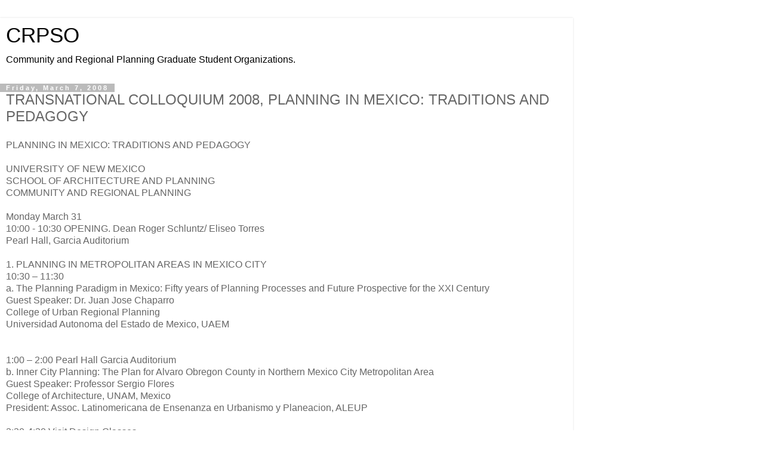

--- FILE ---
content_type: text/html; charset=UTF-8
request_url: http://crpgsa.unm.edu/2008/03/transnational-colloquium-2008-planning.html?m=1
body_size: 60394
content:
<!DOCTYPE html>
<html class='v2' dir='ltr' lang='en'>
<head>
<link href='https://www.blogger.com/static/v1/widgets/3772415480-widget_css_mobile_2_bundle.css' rel='stylesheet' type='text/css'/>
<meta content='width=device-width,initial-scale=1.0,minimum-scale=1.0,maximum-scale=1.0' name='viewport'/>
<meta content='text/html; charset=UTF-8' http-equiv='Content-Type'/>
<meta content='blogger' name='generator'/>
<link href='http://crpgsa.unm.edu/favicon.ico' rel='icon' type='image/x-icon'/>
<link href='http://crpgsa.unm.edu/2008/03/transnational-colloquium-2008-planning.html' rel='canonical'/>
<link rel="alternate" type="application/atom+xml" title="CRPSO - Atom" href="http://crpgsa.unm.edu/feeds/posts/default" />
<link rel="alternate" type="application/rss+xml" title="CRPSO - RSS" href="http://crpgsa.unm.edu/feeds/posts/default?alt=rss" />
<link rel="service.post" type="application/atom+xml" title="CRPSO - Atom" href="https://www.blogger.com/feeds/6659421964308885866/posts/default" />

<link rel="alternate" type="application/atom+xml" title="CRPSO - Atom" href="http://crpgsa.unm.edu/feeds/6004827294634387241/comments/default" />
<!--Can't find substitution for tag [blog.ieCssRetrofitLinks]-->
<meta content='http://crpgsa.unm.edu/2008/03/transnational-colloquium-2008-planning.html' property='og:url'/>
<meta content='TRANSNATIONAL COLLOQUIUM 2008, PLANNING IN MEXICO: TRADITIONS AND PEDAGOGY' property='og:title'/>
<meta content='PLANNING IN MEXICO: TRADITIONS AND PEDAGOGY UNIVERSITY OF NEW MEXICO SCHOOL OF ARCHITECTURE AND PLANNING COMMUNITY AND REGIONAL PLANNING Mon...' property='og:description'/>
<title>CRPSO: TRANSNATIONAL COLLOQUIUM 2008, PLANNING IN MEXICO: TRADITIONS AND PEDAGOGY</title>
<style id='page-skin-1' type='text/css'><!--
/*
-----------------------------------------------
Blogger Template Style
Name:     Simple
Designer: Blogger
URL:      www.blogger.com
----------------------------------------------- */
/* Content
----------------------------------------------- */
body {
font: normal normal 12px 'Trebuchet MS', Trebuchet, Verdana, sans-serif;
color: #666666;
background: #ffffff none repeat scroll top left;
padding: 0 0 0 0;
}
html body .region-inner {
min-width: 0;
max-width: 100%;
width: auto;
}
h2 {
font-size: 22px;
}
a:link {
text-decoration:none;
color: #2288bb;
}
a:visited {
text-decoration:none;
color: #888888;
}
a:hover {
text-decoration:underline;
color: #33aaff;
}
.body-fauxcolumn-outer .fauxcolumn-inner {
background: transparent none repeat scroll top left;
_background-image: none;
}
.body-fauxcolumn-outer .cap-top {
position: absolute;
z-index: 1;
height: 400px;
width: 100%;
}
.body-fauxcolumn-outer .cap-top .cap-left {
width: 100%;
background: transparent none repeat-x scroll top left;
_background-image: none;
}
.content-outer {
-moz-box-shadow: 0 0 0 rgba(0, 0, 0, .15);
-webkit-box-shadow: 0 0 0 rgba(0, 0, 0, .15);
-goog-ms-box-shadow: 0 0 0 #333333;
box-shadow: 0 0 0 rgba(0, 0, 0, .15);
margin-bottom: 1px;
}
.content-inner {
padding: 10px 40px;
}
.content-inner {
background-color: #ffffff;
}
/* Header
----------------------------------------------- */
.header-outer {
background: transparent none repeat-x scroll 0 -400px;
_background-image: none;
}
.Header h1 {
font: normal normal 40px 'Trebuchet MS',Trebuchet,Verdana,sans-serif;
color: #000000;
text-shadow: 0 0 0 rgba(0, 0, 0, .2);
}
.Header h1 a {
color: #000000;
}
.Header .description {
font-size: 18px;
color: #000000;
}
.header-inner .Header .titlewrapper {
padding: 22px 0;
}
.header-inner .Header .descriptionwrapper {
padding: 0 0;
}
/* Tabs
----------------------------------------------- */
.tabs-inner .section:first-child {
border-top: 0 solid #dddddd;
}
.tabs-inner .section:first-child ul {
margin-top: -1px;
border-top: 1px solid #dddddd;
border-left: 1px solid #dddddd;
border-right: 1px solid #dddddd;
}
.tabs-inner .widget ul {
background: transparent none repeat-x scroll 0 -800px;
_background-image: none;
border-bottom: 1px solid #dddddd;
margin-top: 0;
margin-left: -30px;
margin-right: -30px;
}
.tabs-inner .widget li a {
display: inline-block;
padding: .6em 1em;
font: normal normal 12px 'Trebuchet MS', Trebuchet, Verdana, sans-serif;
color: #000000;
border-left: 1px solid #ffffff;
border-right: 1px solid #dddddd;
}
.tabs-inner .widget li:first-child a {
border-left: none;
}
.tabs-inner .widget li.selected a, .tabs-inner .widget li a:hover {
color: #000000;
background-color: #eeeeee;
text-decoration: none;
}
/* Columns
----------------------------------------------- */
.main-outer {
border-top: 0 solid #dddddd;
}
.fauxcolumn-left-outer .fauxcolumn-inner {
border-right: 1px solid #dddddd;
}
.fauxcolumn-right-outer .fauxcolumn-inner {
border-left: 1px solid #dddddd;
}
/* Headings
----------------------------------------------- */
div.widget > h2,
div.widget h2.title {
margin: 0 0 1em 0;
font: normal bold 11px 'Trebuchet MS',Trebuchet,Verdana,sans-serif;
color: #000000;
}
/* Widgets
----------------------------------------------- */
.widget .zippy {
color: #999999;
text-shadow: 2px 2px 1px rgba(0, 0, 0, .1);
}
.widget .popular-posts ul {
list-style: none;
}
/* Posts
----------------------------------------------- */
h2.date-header {
font: normal bold 11px Arial, Tahoma, Helvetica, FreeSans, sans-serif;
}
.date-header span {
background-color: #bbbbbb;
color: #ffffff;
padding: 0.4em;
letter-spacing: 3px;
margin: inherit;
}
.main-inner {
padding-top: 35px;
padding-bottom: 65px;
}
.main-inner .column-center-inner {
padding: 0 0;
}
.main-inner .column-center-inner .section {
margin: 0 1em;
}
.post {
margin: 0 0 45px 0;
}
h3.post-title, .comments h4 {
font: normal normal 22px 'Trebuchet MS',Trebuchet,Verdana,sans-serif;
margin: .75em 0 0;
}
.post-body {
font-size: 110%;
line-height: 1.4;
position: relative;
}
.post-body img, .post-body .tr-caption-container, .Profile img, .Image img,
.BlogList .item-thumbnail img {
padding: 2px;
background: #ffffff;
border: 1px solid #eeeeee;
-moz-box-shadow: 1px 1px 5px rgba(0, 0, 0, .1);
-webkit-box-shadow: 1px 1px 5px rgba(0, 0, 0, .1);
box-shadow: 1px 1px 5px rgba(0, 0, 0, .1);
}
.post-body img, .post-body .tr-caption-container {
padding: 5px;
}
.post-body .tr-caption-container {
color: #666666;
}
.post-body .tr-caption-container img {
padding: 0;
background: transparent;
border: none;
-moz-box-shadow: 0 0 0 rgba(0, 0, 0, .1);
-webkit-box-shadow: 0 0 0 rgba(0, 0, 0, .1);
box-shadow: 0 0 0 rgba(0, 0, 0, .1);
}
.post-header {
margin: 0 0 1.5em;
line-height: 1.6;
font-size: 90%;
}
.post-footer {
margin: 20px -2px 0;
padding: 5px 10px;
color: #666666;
background-color: #eeeeee;
border-bottom: 1px solid #eeeeee;
line-height: 1.6;
font-size: 90%;
}
#comments .comment-author {
padding-top: 1.5em;
border-top: 1px solid #dddddd;
background-position: 0 1.5em;
}
#comments .comment-author:first-child {
padding-top: 0;
border-top: none;
}
.avatar-image-container {
margin: .2em 0 0;
}
#comments .avatar-image-container img {
border: 1px solid #eeeeee;
}
/* Comments
----------------------------------------------- */
.comments .comments-content .icon.blog-author {
background-repeat: no-repeat;
background-image: url([data-uri]);
}
.comments .comments-content .loadmore a {
border-top: 1px solid #999999;
border-bottom: 1px solid #999999;
}
.comments .comment-thread.inline-thread {
background-color: #eeeeee;
}
.comments .continue {
border-top: 2px solid #999999;
}
/* Accents
---------------------------------------------- */
.section-columns td.columns-cell {
border-left: 1px solid #dddddd;
}
.blog-pager {
background: transparent url(https://resources.blogblog.com/blogblog/data/1kt/simple/paging_dot.png) repeat-x scroll top center;
}
.blog-pager-older-link, .home-link,
.blog-pager-newer-link {
background-color: #ffffff;
padding: 5px;
}
.footer-outer {
border-top: 1px dashed #bbbbbb;
}
/* Mobile
----------------------------------------------- */
body.mobile  {
background-size: auto;
}
.mobile .body-fauxcolumn-outer {
background: transparent none repeat scroll top left;
}
.mobile .body-fauxcolumn-outer .cap-top {
background-size: 100% auto;
}
.mobile .content-outer {
-webkit-box-shadow: 0 0 3px rgba(0, 0, 0, .15);
box-shadow: 0 0 3px rgba(0, 0, 0, .15);
}
.mobile .tabs-inner .widget ul {
margin-left: 0;
margin-right: 0;
}
.mobile .post {
margin: 0;
}
.mobile .main-inner .column-center-inner .section {
margin: 0;
}
.mobile .date-header span {
padding: 0.1em 10px;
margin: 0 -10px;
}
.mobile h3.post-title {
margin: 0;
}
.mobile .blog-pager {
background: transparent none no-repeat scroll top center;
}
.mobile .footer-outer {
border-top: none;
}
.mobile .main-inner, .mobile .footer-inner {
background-color: #ffffff;
}
.mobile-index-contents {
color: #666666;
}
.mobile-link-button {
background-color: #2288bb;
}
.mobile-link-button a:link, .mobile-link-button a:visited {
color: #ffffff;
}
.mobile .tabs-inner .section:first-child {
border-top: none;
}
.mobile .tabs-inner .PageList .widget-content {
background-color: #eeeeee;
color: #000000;
border-top: 1px solid #dddddd;
border-bottom: 1px solid #dddddd;
}
.mobile .tabs-inner .PageList .widget-content .pagelist-arrow {
border-left: 1px solid #dddddd;
}

--></style>
<style id='template-skin-1' type='text/css'><!--
body {
min-width: 960px;
}
.content-outer, .content-fauxcolumn-outer, .region-inner {
min-width: 960px;
max-width: 960px;
_width: 960px;
}
.main-inner .columns {
padding-left: 0;
padding-right: 0;
}
.main-inner .fauxcolumn-center-outer {
left: 0;
right: 0;
/* IE6 does not respect left and right together */
_width: expression(this.parentNode.offsetWidth -
parseInt("0") -
parseInt("0") + 'px');
}
.main-inner .fauxcolumn-left-outer {
width: 0;
}
.main-inner .fauxcolumn-right-outer {
width: 0;
}
.main-inner .column-left-outer {
width: 0;
right: 100%;
margin-left: -0;
}
.main-inner .column-right-outer {
width: 0;
margin-right: -0;
}
#layout {
min-width: 0;
}
#layout .content-outer {
min-width: 0;
width: 800px;
}
#layout .region-inner {
min-width: 0;
width: auto;
}
body#layout div.add_widget {
padding: 8px;
}
body#layout div.add_widget a {
margin-left: 32px;
}
--></style>
<link href='https://www.blogger.com/dyn-css/authorization.css?targetBlogID=6659421964308885866&amp;zx=6bf54568-aa5d-4be4-89d3-738180f23f2c' media='none' onload='if(media!=&#39;all&#39;)media=&#39;all&#39;' rel='stylesheet'/><noscript><link href='https://www.blogger.com/dyn-css/authorization.css?targetBlogID=6659421964308885866&amp;zx=6bf54568-aa5d-4be4-89d3-738180f23f2c' rel='stylesheet'/></noscript>
<meta name='google-adsense-platform-account' content='ca-host-pub-1556223355139109'/>
<meta name='google-adsense-platform-domain' content='blogspot.com'/>

</head>
<body class='loading mobile variant-simplysimple'>
<div class='navbar section' id='navbar' name='Navbar'><div class='widget Navbar' data-version='1' id='Navbar1'><script type="text/javascript">
    function setAttributeOnload(object, attribute, val) {
      if(window.addEventListener) {
        window.addEventListener('load',
          function(){ object[attribute] = val; }, false);
      } else {
        window.attachEvent('onload', function(){ object[attribute] = val; });
      }
    }
  </script>
<script type="text/javascript">
(function() {
var script = document.createElement('script');
script.type = 'text/javascript';
script.src = '//pagead2.googlesyndication.com/pagead/js/google_top_exp.js';
var head = document.getElementsByTagName('head')[0];
if (head) {
head.appendChild(script);
}})();
</script>
</div></div>
<div class='body-fauxcolumns'>
<div class='fauxcolumn-outer body-fauxcolumn-outer'>
<div class='cap-top'>
<div class='cap-left'></div>
<div class='cap-right'></div>
</div>
<div class='fauxborder-left'>
<div class='fauxborder-right'></div>
<div class='fauxcolumn-inner'>
</div>
</div>
<div class='cap-bottom'>
<div class='cap-left'></div>
<div class='cap-right'></div>
</div>
</div>
</div>
<div class='content'>
<div class='content-fauxcolumns'>
<div class='fauxcolumn-outer content-fauxcolumn-outer'>
<div class='cap-top'>
<div class='cap-left'></div>
<div class='cap-right'></div>
</div>
<div class='fauxborder-left'>
<div class='fauxborder-right'></div>
<div class='fauxcolumn-inner'>
</div>
</div>
<div class='cap-bottom'>
<div class='cap-left'></div>
<div class='cap-right'></div>
</div>
</div>
</div>
<div class='content-outer'>
<div class='content-cap-top cap-top'>
<div class='cap-left'></div>
<div class='cap-right'></div>
</div>
<div class='fauxborder-left content-fauxborder-left'>
<div class='fauxborder-right content-fauxborder-right'></div>
<div class='content-inner'>
<header>
<div class='header-outer'>
<div class='header-cap-top cap-top'>
<div class='cap-left'></div>
<div class='cap-right'></div>
</div>
<div class='fauxborder-left header-fauxborder-left'>
<div class='fauxborder-right header-fauxborder-right'></div>
<div class='region-inner header-inner'>
<div class='header section' id='header' name='Header'><div class='widget Header' data-version='1' id='Header1'>
<div id='header-inner'>
<div class='titlewrapper' style='background: transparent'>
<h1 class='title' style='background: transparent; border-width: 0px'>
<a href='http://crpgsa.unm.edu/?m=1'>
CRPSO
</a>
</h1>
</div>
<div class='descriptionwrapper'>
<p class='description'><span>Community and Regional Planning Graduate Student Organizations.</span></p>
</div>
</div>
</div></div>
</div>
</div>
<div class='header-cap-bottom cap-bottom'>
<div class='cap-left'></div>
<div class='cap-right'></div>
</div>
</div>
</header>
<div class='tabs-outer'>
<div class='tabs-cap-top cap-top'>
<div class='cap-left'></div>
<div class='cap-right'></div>
</div>
<div class='fauxborder-left tabs-fauxborder-left'>
<div class='fauxborder-right tabs-fauxborder-right'></div>
<div class='region-inner tabs-inner'>
<div class='tabs no-items section' id='crosscol' name='Cross-Column'></div>
<div class='tabs no-items section' id='crosscol-overflow' name='Cross-Column 2'></div>
</div>
</div>
<div class='tabs-cap-bottom cap-bottom'>
<div class='cap-left'></div>
<div class='cap-right'></div>
</div>
</div>
<div class='main-outer'>
<div class='main-cap-top cap-top'>
<div class='cap-left'></div>
<div class='cap-right'></div>
</div>
<div class='fauxborder-left main-fauxborder-left'>
<div class='fauxborder-right main-fauxborder-right'></div>
<div class='region-inner main-inner'>
<div class='columns fauxcolumns'>
<div class='fauxcolumn-outer fauxcolumn-center-outer'>
<div class='cap-top'>
<div class='cap-left'></div>
<div class='cap-right'></div>
</div>
<div class='fauxborder-left'>
<div class='fauxborder-right'></div>
<div class='fauxcolumn-inner'>
</div>
</div>
<div class='cap-bottom'>
<div class='cap-left'></div>
<div class='cap-right'></div>
</div>
</div>
<div class='fauxcolumn-outer fauxcolumn-left-outer'>
<div class='cap-top'>
<div class='cap-left'></div>
<div class='cap-right'></div>
</div>
<div class='fauxborder-left'>
<div class='fauxborder-right'></div>
<div class='fauxcolumn-inner'>
</div>
</div>
<div class='cap-bottom'>
<div class='cap-left'></div>
<div class='cap-right'></div>
</div>
</div>
<div class='fauxcolumn-outer fauxcolumn-right-outer'>
<div class='cap-top'>
<div class='cap-left'></div>
<div class='cap-right'></div>
</div>
<div class='fauxborder-left'>
<div class='fauxborder-right'></div>
<div class='fauxcolumn-inner'>
</div>
</div>
<div class='cap-bottom'>
<div class='cap-left'></div>
<div class='cap-right'></div>
</div>
</div>
<!-- corrects IE6 width calculation -->
<div class='columns-inner'>
<div class='column-center-outer'>
<div class='column-center-inner'>
<div class='main section' id='main' name='Main'><div class='widget Blog' data-version='1' id='Blog1'>
<div class='blog-posts hfeed'>
<div class='date-outer'>
<h2 class='date-header'><span>Friday, March 7, 2008</span></h2>
<div class='date-posts'>
<div class='post-outer'>
<div class='post hentry uncustomized-post-template' itemscope='itemscope' itemtype='http://schema.org/BlogPosting'>
<meta content='6659421964308885866' itemprop='blogId'/>
<meta content='6004827294634387241' itemprop='postId'/>
<a name='6004827294634387241'></a>
<h3 class='post-title entry-title' itemprop='name'>
TRANSNATIONAL COLLOQUIUM 2008, PLANNING IN MEXICO: TRADITIONS AND PEDAGOGY
</h3>
<div class='post-header'>
<div class='post-header-line-1'></div>
</div>
<div class='post-body entry-content' id='post-body-6004827294634387241' itemprop='articleBody'>
PLANNING IN MEXICO: TRADITIONS AND PEDAGOGY<br /><br />UNIVERSITY OF NEW MEXICO<br />SCHOOL OF ARCHITECTURE AND PLANNING<br />COMMUNITY AND REGIONAL PLANNING<br /><br />Monday March 31<br />10:00 - 10:30    OPENING. Dean Roger Schluntz/ Eliseo Torres<br />Pearl Hall, Garcia Auditorium<br /><br />1.    PLANNING IN METROPOLITAN AREAS IN MEXICO CITY<br />10:30 &#8211; 11:30<br />a.    The Planning Paradigm in Mexico: Fifty years of Planning Processes and Future Prospective for the XXI Century<br />Guest Speaker: Dr. Juan Jose Chaparro<br />College of Urban Regional Planning<br />Universidad Autonoma del Estado de Mexico, UAEM<br /><br /><br />1:00 &#8211; 2:00    Pearl Hall Garcia Auditorium<br />b.    Inner City Planning: The Plan for Alvaro Obregon County in Northern Mexico City Metropolitan Area<br />Guest Speaker: Professor Sergio Flores<br />College of Architecture, UNAM, Mexico<br />President: Assoc. Latinomericana de Ensenanza en Urbanismo y Planeacion, ALEUP<br /><br />2:30-4:30    Visit Design Classes<br /><br />5:00 PM    Pearl Hall Speakers Series<br />    The City of Morelia in Mexico and the transformations in the XIX Century that led to a World Heritage City by UNESCO.<br />    Guest Speaker: Professor Jaime Vargas<br />    Universidad Michoacana de San Nicolas de Hidalgo, Mexico<br /><br />7:00 PM    Reception: George Pearl Hall<br /><br />Tuesday April 1st<br /><br />AM        Visit Design Classes<br /><br />12:00        Lunch: Plaza Level, Pearl Hall<br /><br />2:30 &#8211; 4:00 Pearl Hall Auditorium<br /><br />2.    METROPOLITAN PLANNING IN THE REPUBLIC OF MEXICO<br />a.    Planning in Secondary Cities: The Plan for Metropolitan Guadalajara, Jalisco. From State to Local Planning<br />Guest Speaker: Dr. Juan Angel Demerutis<br />Centro Universitario de Arte, Arquitectura y Diseño<br />Universidad de Guadalajara<br /><br />b.    Planning in Metropolitan Mexico City Satellite Towns: The Plan for Ixmiquilpan in the State of Hidalgo.<br />Guest Speaker: Maestro Enrique Soto<br />Urban Planning Program Coordinator<br />UNAM, Mexico City<br /><br />    Reception &#8211; Hispano Chamber of Commerce<br /><br />Wednesday April 2nd<br />10:00 &#8211; 11:00     Pearl Hall Auditorium<br />3.    PLANNING AND LAND REGULARIZATION IN MEXICO<br />a.    Housing Policies and Land Use<br />Guest Speaker: Professor Edith Jiménez<br />Instituto de Estudios Económicos y Regionales, CUCEA<br />Universidad de Guadalajara, Mexico<br /><br />4.    PLANNING IN THE U.S.-MEXICAN BORDER<br />11:00 &#8211; 12:00<br />a.    Planning for a Conurbation across Borders: El Paso TX and Ciudad Juarez<br />Guest Speaker: Dr. Sergio Pena<br />Associate Professor<br />University of Texas at El Paso<br /><br />12:00        Plenary Session
<div style='clear: both;'></div>
</div>
<div class='post-footer'>
<div class='post-footer-line post-footer-line-1'>
<span class='post-author vcard'>
<span class='fn' itemprop='author' itemscope='itemscope' itemtype='http://schema.org/Person'>
<meta content='https://www.blogger.com/profile/00775191785279733526' itemprop='url'/>
<a href='https://www.blogger.com/profile/00775191785279733526' rel='author' title='author profile'>
<span itemprop='name'>CRP GSA</span>
</a>
</span>
</span>
<span class='post-timestamp'>
at
<meta content='http://crpgsa.unm.edu/2008/03/transnational-colloquium-2008-planning.html' itemprop='url'/>
<a class='timestamp-link' href='http://crpgsa.unm.edu/2008/03/transnational-colloquium-2008-planning.html?m=1' rel='bookmark' title='permanent link'><abbr class='published' itemprop='datePublished' title='2008-03-07T10:49:00-08:00'>10:49&#8239;AM</abbr></a>
</span>
<span class='post-comment-link'>
</span>
</div>
<div class='post-footer-line post-footer-line-2'>
</div>
</div>
</div>
<div class='comments' id='comments'>
<a name='comments'></a>
<h4>617 comments:</h4>
<div class='comments-content'>
<script async='async' src='' type='text/javascript'></script>
<script type='text/javascript'>
    (function() {
      var items = null;
      var msgs = null;
      var config = {};

// <![CDATA[
      var cursor = null;
      if (items && items.length > 0) {
        cursor = parseInt(items[items.length - 1].timestamp) + 1;
      }

      var bodyFromEntry = function(entry) {
        var text = (entry &&
                    ((entry.content && entry.content.$t) ||
                     (entry.summary && entry.summary.$t))) ||
            '';
        if (entry && entry.gd$extendedProperty) {
          for (var k in entry.gd$extendedProperty) {
            if (entry.gd$extendedProperty[k].name == 'blogger.contentRemoved') {
              return '<span class="deleted-comment">' + text + '</span>';
            }
          }
        }
        return text;
      }

      var parse = function(data) {
        cursor = null;
        var comments = [];
        if (data && data.feed && data.feed.entry) {
          for (var i = 0, entry; entry = data.feed.entry[i]; i++) {
            var comment = {};
            // comment ID, parsed out of the original id format
            var id = /blog-(\d+).post-(\d+)/.exec(entry.id.$t);
            comment.id = id ? id[2] : null;
            comment.body = bodyFromEntry(entry);
            comment.timestamp = Date.parse(entry.published.$t) + '';
            if (entry.author && entry.author.constructor === Array) {
              var auth = entry.author[0];
              if (auth) {
                comment.author = {
                  name: (auth.name ? auth.name.$t : undefined),
                  profileUrl: (auth.uri ? auth.uri.$t : undefined),
                  avatarUrl: (auth.gd$image ? auth.gd$image.src : undefined)
                };
              }
            }
            if (entry.link) {
              if (entry.link[2]) {
                comment.link = comment.permalink = entry.link[2].href;
              }
              if (entry.link[3]) {
                var pid = /.*comments\/default\/(\d+)\?.*/.exec(entry.link[3].href);
                if (pid && pid[1]) {
                  comment.parentId = pid[1];
                }
              }
            }
            comment.deleteclass = 'item-control blog-admin';
            if (entry.gd$extendedProperty) {
              for (var k in entry.gd$extendedProperty) {
                if (entry.gd$extendedProperty[k].name == 'blogger.itemClass') {
                  comment.deleteclass += ' ' + entry.gd$extendedProperty[k].value;
                } else if (entry.gd$extendedProperty[k].name == 'blogger.displayTime') {
                  comment.displayTime = entry.gd$extendedProperty[k].value;
                }
              }
            }
            comments.push(comment);
          }
        }
        return comments;
      };

      var paginator = function(callback) {
        if (hasMore()) {
          var url = config.feed + '?alt=json&v=2&orderby=published&reverse=false&max-results=50';
          if (cursor) {
            url += '&published-min=' + new Date(cursor).toISOString();
          }
          window.bloggercomments = function(data) {
            var parsed = parse(data);
            cursor = parsed.length < 50 ? null
                : parseInt(parsed[parsed.length - 1].timestamp) + 1
            callback(parsed);
            window.bloggercomments = null;
          }
          url += '&callback=bloggercomments';
          var script = document.createElement('script');
          script.type = 'text/javascript';
          script.src = url;
          document.getElementsByTagName('head')[0].appendChild(script);
        }
      };
      var hasMore = function() {
        return !!cursor;
      };
      var getMeta = function(key, comment) {
        if ('iswriter' == key) {
          var matches = !!comment.author
              && comment.author.name == config.authorName
              && comment.author.profileUrl == config.authorUrl;
          return matches ? 'true' : '';
        } else if ('deletelink' == key) {
          return config.baseUri + '/comment/delete/'
               + config.blogId + '/' + comment.id;
        } else if ('deleteclass' == key) {
          return comment.deleteclass;
        }
        return '';
      };

      var replybox = null;
      var replyUrlParts = null;
      var replyParent = undefined;

      var onReply = function(commentId, domId) {
        if (replybox == null) {
          // lazily cache replybox, and adjust to suit this style:
          replybox = document.getElementById('comment-editor');
          if (replybox != null) {
            replybox.height = '250px';
            replybox.style.display = 'block';
            replyUrlParts = replybox.src.split('#');
          }
        }
        if (replybox && (commentId !== replyParent)) {
          replybox.src = '';
          document.getElementById(domId).insertBefore(replybox, null);
          replybox.src = replyUrlParts[0]
              + (commentId ? '&parentID=' + commentId : '')
              + '#' + replyUrlParts[1];
          replyParent = commentId;
        }
      };

      var hash = (window.location.hash || '#').substring(1);
      var startThread, targetComment;
      if (/^comment-form_/.test(hash)) {
        startThread = hash.substring('comment-form_'.length);
      } else if (/^c[0-9]+$/.test(hash)) {
        targetComment = hash.substring(1);
      }

      // Configure commenting API:
      var configJso = {
        'maxDepth': config.maxThreadDepth
      };
      var provider = {
        'id': config.postId,
        'data': items,
        'loadNext': paginator,
        'hasMore': hasMore,
        'getMeta': getMeta,
        'onReply': onReply,
        'rendered': true,
        'initComment': targetComment,
        'initReplyThread': startThread,
        'config': configJso,
        'messages': msgs
      };

      var render = function() {
        if (window.goog && window.goog.comments) {
          var holder = document.getElementById('comment-holder');
          window.goog.comments.render(holder, provider);
        }
      };

      // render now, or queue to render when library loads:
      if (window.goog && window.goog.comments) {
        render();
      } else {
        window.goog = window.goog || {};
        window.goog.comments = window.goog.comments || {};
        window.goog.comments.loadQueue = window.goog.comments.loadQueue || [];
        window.goog.comments.loadQueue.push(render);
      }
    })();
// ]]>
  </script>
<div id='comment-holder'>
<div class="comment-thread toplevel-thread"><ol id="top-ra"><li class="comment" id="c5902805427269792897"><div class="avatar-image-container"><img src="//resources.blogblog.com/img/blank.gif" alt=""/></div><div class="comment-block"><div class="comment-header"><cite class="user"><a href="https://iklanluki.com/tag/pasang" rel="nofollow">iklanluki</a></cite><span class="icon user "></span><span class="datetime secondary-text"><a rel="nofollow" href="http://crpgsa.unm.edu/2008/03/transnational-colloquium-2008-planning.html?showComment=1529904703749&amp;m=1#c5902805427269792897">June 24, 2018 at 10:31&#8239;PM</a></span></div><p class="comment-content">Thanks for posting the information</p><span class="comment-actions secondary-text"><a class="comment-reply" target="_self" data-comment-id="5902805427269792897">Reply</a><span class="item-control blog-admin blog-admin pid-477100899"><a target="_self" href="https://www.blogger.com/comment/delete/6659421964308885866/5902805427269792897">Delete</a></span></span></div><div class="comment-replies"><div id="c5902805427269792897-rt" class="comment-thread inline-thread hidden"><span class="thread-toggle thread-expanded"><span class="thread-arrow"></span><span class="thread-count"><a target="_self">Replies</a></span></span><ol id="c5902805427269792897-ra" class="thread-chrome thread-expanded"><div></div><div id="c5902805427269792897-continue" class="continue"><a class="comment-reply" target="_self" data-comment-id="5902805427269792897">Reply</a></div></ol></div></div><div class="comment-replybox-single" id="c5902805427269792897-ce"></div></li><li class="comment" id="c5711066296962365691"><div class="avatar-image-container"><img src="//resources.blogblog.com/img/blank.gif" alt=""/></div><div class="comment-block"><div class="comment-header"><cite class="user"><a href="http://www.olehkita.com/author/nopika" rel="nofollow">olehkita</a></cite><span class="icon user "></span><span class="datetime secondary-text"><a rel="nofollow" href="http://crpgsa.unm.edu/2008/03/transnational-colloquium-2008-planning.html?showComment=1532303835598&amp;m=1#c5711066296962365691">July 22, 2018 at 4:57&#8239;PM</a></span></div><p class="comment-content">It&#39;s very good post</p><span class="comment-actions secondary-text"><a class="comment-reply" target="_self" data-comment-id="5711066296962365691">Reply</a><span class="item-control blog-admin blog-admin pid-477100899"><a target="_self" href="https://www.blogger.com/comment/delete/6659421964308885866/5711066296962365691">Delete</a></span></span></div><div class="comment-replies"><div id="c5711066296962365691-rt" class="comment-thread inline-thread hidden"><span class="thread-toggle thread-expanded"><span class="thread-arrow"></span><span class="thread-count"><a target="_self">Replies</a></span></span><ol id="c5711066296962365691-ra" class="thread-chrome thread-expanded"><div></div><div id="c5711066296962365691-continue" class="continue"><a class="comment-reply" target="_self" data-comment-id="5711066296962365691">Reply</a></div></ol></div></div><div class="comment-replybox-single" id="c5711066296962365691-ce"></div></li><li class="comment" id="c75620113099676542"><div class="avatar-image-container"><img src="//resources.blogblog.com/img/blank.gif" alt=""/></div><div class="comment-block"><div class="comment-header"><cite class="user"><a href="http://happywheels4.com" rel="nofollow">happy wheels</a></cite><span class="icon user "></span><span class="datetime secondary-text"><a rel="nofollow" href="http://crpgsa.unm.edu/2008/03/transnational-colloquium-2008-planning.html?showComment=1537007544539&amp;m=1#c75620113099676542">September 15, 2018 at 3:32&#8239;AM</a></span></div><p class="comment-content">Good article, I would love to read this article. It contains a lot of useful information.</p><span class="comment-actions secondary-text"><a class="comment-reply" target="_self" data-comment-id="75620113099676542">Reply</a><span class="item-control blog-admin blog-admin pid-477100899"><a target="_self" href="https://www.blogger.com/comment/delete/6659421964308885866/75620113099676542">Delete</a></span></span></div><div class="comment-replies"><div id="c75620113099676542-rt" class="comment-thread inline-thread hidden"><span class="thread-toggle thread-expanded"><span class="thread-arrow"></span><span class="thread-count"><a target="_self">Replies</a></span></span><ol id="c75620113099676542-ra" class="thread-chrome thread-expanded"><div></div><div id="c75620113099676542-continue" class="continue"><a class="comment-reply" target="_self" data-comment-id="75620113099676542">Reply</a></div></ol></div></div><div class="comment-replybox-single" id="c75620113099676542-ce"></div></li><li class="comment" id="c8229792752847896753"><div class="avatar-image-container"><img src="//resources.blogblog.com/img/blank.gif" alt=""/></div><div class="comment-block"><div class="comment-header"><cite class="user"><a href="https://www.howtochatonline.net/dating-reviews/latin-american-cupid-review/" rel="nofollow">latin american cupid</a></cite><span class="icon user "></span><span class="datetime secondary-text"><a rel="nofollow" href="http://crpgsa.unm.edu/2008/03/transnational-colloquium-2008-planning.html?showComment=1549676124287&amp;m=1#c8229792752847896753">February 8, 2019 at 5:35&#8239;PM</a></span></div><p class="comment-content">Latin American Cupid is one of the best dating websites of Argentina, Chile, Peru, Colombia, United States and Mexico.</p><span class="comment-actions secondary-text"><a class="comment-reply" target="_self" data-comment-id="8229792752847896753">Reply</a><span class="item-control blog-admin blog-admin pid-477100899"><a target="_self" href="https://www.blogger.com/comment/delete/6659421964308885866/8229792752847896753">Delete</a></span></span></div><div class="comment-replies"><div id="c8229792752847896753-rt" class="comment-thread inline-thread hidden"><span class="thread-toggle thread-expanded"><span class="thread-arrow"></span><span class="thread-count"><a target="_self">Replies</a></span></span><ol id="c8229792752847896753-ra" class="thread-chrome thread-expanded"><div></div><div id="c8229792752847896753-continue" class="continue"><a class="comment-reply" target="_self" data-comment-id="8229792752847896753">Reply</a></div></ol></div></div><div class="comment-replybox-single" id="c8229792752847896753-ce"></div></li><li class="comment" id="c1378069309897811609"><div class="avatar-image-container"><img src="//4.bp.blogspot.com/-aOey2PuuSpQ/ZX2yU0QpUrI/AAAAAAAAA9I/fZjODQjG32Mdc_yuEhvoXuJU26lv2AbVwCK4BGAYYCw/s35/TRAVELING.jpg" alt=""/></div><div class="comment-block"><div class="comment-header"><cite class="user"><a href="https://www.blogger.com/profile/02867116381047873959" rel="nofollow">Laurens99</a></cite><span class="icon user "></span><span class="datetime secondary-text"><a rel="nofollow" href="http://crpgsa.unm.edu/2008/03/transnational-colloquium-2008-planning.html?showComment=1557803755150&amp;m=1#c1378069309897811609">May 13, 2019 at 8:15&#8239;PM</a></span></div><p class="comment-content"><a href="http://www.loginidnpoker.com/deposit-idn-poker/" rel="nofollow">cara masuk idn poker</a></p><span class="comment-actions secondary-text"><a class="comment-reply" target="_self" data-comment-id="1378069309897811609">Reply</a><span class="item-control blog-admin blog-admin pid-176259526"><a target="_self" href="https://www.blogger.com/comment/delete/6659421964308885866/1378069309897811609">Delete</a></span></span></div><div class="comment-replies"><div id="c1378069309897811609-rt" class="comment-thread inline-thread hidden"><span class="thread-toggle thread-expanded"><span class="thread-arrow"></span><span class="thread-count"><a target="_self">Replies</a></span></span><ol id="c1378069309897811609-ra" class="thread-chrome thread-expanded"><div></div><div id="c1378069309897811609-continue" class="continue"><a class="comment-reply" target="_self" data-comment-id="1378069309897811609">Reply</a></div></ol></div></div><div class="comment-replybox-single" id="c1378069309897811609-ce"></div></li><li class="comment" id="c3155085026890726569"><div class="avatar-image-container"><img src="//www.blogger.com/img/blogger_logo_round_35.png" alt=""/></div><div class="comment-block"><div class="comment-header"><cite class="user"><a href="https://www.blogger.com/profile/04945148565977943413" rel="nofollow">techsupportexpert</a></cite><span class="icon user "></span><span class="datetime secondary-text"><a rel="nofollow" href="http://crpgsa.unm.edu/2008/03/transnational-colloquium-2008-planning.html?showComment=1568891712888&amp;m=1#c3155085026890726569">September 19, 2019 at 4:15&#8239;AM</a></span></div><p class="comment-content">Avast antivirus is one of the best antivirus which protect your device from viruses, malware.Get the best assistance on protection for devices against the threat from Virus and malware from a team of experts at <a href="https://www.antiviruscustomerservice.com/avast/" rel="nofollow">Avast Customer Service Phone Number</a>.<br><br></p><span class="comment-actions secondary-text"><a class="comment-reply" target="_self" data-comment-id="3155085026890726569">Reply</a><span class="item-control blog-admin blog-admin pid-2098639385"><a target="_self" href="https://www.blogger.com/comment/delete/6659421964308885866/3155085026890726569">Delete</a></span></span></div><div class="comment-replies"><div id="c3155085026890726569-rt" class="comment-thread inline-thread hidden"><span class="thread-toggle thread-expanded"><span class="thread-arrow"></span><span class="thread-count"><a target="_self">Replies</a></span></span><ol id="c3155085026890726569-ra" class="thread-chrome thread-expanded"><div></div><div id="c3155085026890726569-continue" class="continue"><a class="comment-reply" target="_self" data-comment-id="3155085026890726569">Reply</a></div></ol></div></div><div class="comment-replybox-single" id="c3155085026890726569-ce"></div></li><li class="comment" id="c8719977115370094529"><div class="avatar-image-container"><img src="//www.blogger.com/img/blogger_logo_round_35.png" alt=""/></div><div class="comment-block"><div class="comment-header"><cite class="user"><a href="https://www.blogger.com/profile/04945148565977943413" rel="nofollow">techsupportexpert</a></cite><span class="icon user "></span><span class="datetime secondary-text"><a rel="nofollow" href="http://crpgsa.unm.edu/2008/03/transnational-colloquium-2008-planning.html?showComment=1568891747552&amp;m=1#c8719977115370094529">September 19, 2019 at 4:15&#8239;AM</a></span></div><p class="comment-content"><br><br>Remove the threat of your PC getting attacked from virus and malware with the help of top grade assistance provided by our experts at <a href="https://www.antiviruscustomerservice.com/avg/" rel="nofollow">AVG Customer Service</a>.<br></p><span class="comment-actions secondary-text"><a class="comment-reply" target="_self" data-comment-id="8719977115370094529">Reply</a><span class="item-control blog-admin blog-admin pid-2098639385"><a target="_self" href="https://www.blogger.com/comment/delete/6659421964308885866/8719977115370094529">Delete</a></span></span></div><div class="comment-replies"><div id="c8719977115370094529-rt" class="comment-thread inline-thread hidden"><span class="thread-toggle thread-expanded"><span class="thread-arrow"></span><span class="thread-count"><a target="_self">Replies</a></span></span><ol id="c8719977115370094529-ra" class="thread-chrome thread-expanded"><div></div><div id="c8719977115370094529-continue" class="continue"><a class="comment-reply" target="_self" data-comment-id="8719977115370094529">Reply</a></div></ol></div></div><div class="comment-replybox-single" id="c8719977115370094529-ce"></div></li><li class="comment" id="c1772624990761986585"><div class="avatar-image-container"><img src="//www.blogger.com/img/blogger_logo_round_35.png" alt=""/></div><div class="comment-block"><div class="comment-header"><cite class="user"><a href="https://www.blogger.com/profile/00437648478338472782" rel="nofollow">ali</a></cite><span class="icon user "></span><span class="datetime secondary-text"><a rel="nofollow" href="http://crpgsa.unm.edu/2008/03/transnational-colloquium-2008-planning.html?showComment=1569327395129&amp;m=1#c1772624990761986585">September 24, 2019 at 5:16&#8239;AM</a></span></div><p class="comment-content"><a href="https://upmusics.com/tag/%d9%85%d9%87%d8%b1%d8%a7%d8%af-%d8%ac%d9%85/" title="تمام آهنگ های مهراد جم" rel="nofollow">دانلود آهنگ های مهراد جم</a><br><a href="https://music-fa.com/artist/%d9%85%d9%87%d8%b1%d8%a7%d8%af-%d8%ac%d9%85/" title="تمام آهنگ های مهراد جم" rel="nofollow">دانلود فول آلبوم مهراد جم</a></p><span class="comment-actions secondary-text"><a class="comment-reply" target="_self" data-comment-id="1772624990761986585">Reply</a><span class="item-control blog-admin blog-admin pid-1854300455"><a target="_self" href="https://www.blogger.com/comment/delete/6659421964308885866/1772624990761986585">Delete</a></span></span></div><div class="comment-replies"><div id="c1772624990761986585-rt" class="comment-thread inline-thread hidden"><span class="thread-toggle thread-expanded"><span class="thread-arrow"></span><span class="thread-count"><a target="_self">Replies</a></span></span><ol id="c1772624990761986585-ra" class="thread-chrome thread-expanded"><div></div><div id="c1772624990761986585-continue" class="continue"><a class="comment-reply" target="_self" data-comment-id="1772624990761986585">Reply</a></div></ol></div></div><div class="comment-replybox-single" id="c1772624990761986585-ce"></div></li><li class="comment" id="c1370303687689133826"><div class="avatar-image-container"><img src="//blogger.googleusercontent.com/img/b/R29vZ2xl/AVvXsEgc1mIG6uYugGsRzuxcqjPWi9lSb9-_N8GE6yDSEIgDQn2qfJSQLU5AC-dlWvgUyXfHfLxXRourIDextTyHxk4JptldmTx-a1H7ubYGr_2ZF-VgE0dUKrD_DsV9GKi2SpY/s45-c/BwzwMm3CIAA_nmG.jpg" alt=""/></div><div class="comment-block"><div class="comment-header"><cite class="user"><a href="https://www.blogger.com/profile/14220096004266191717" rel="nofollow">osg777</a></cite><span class="icon user "></span><span class="datetime secondary-text"><a rel="nofollow" href="http://crpgsa.unm.edu/2008/03/transnational-colloquium-2008-planning.html?showComment=1572347407587&amp;m=1#c1370303687689133826">October 29, 2019 at 4:10&#8239;AM</a></span></div><p class="comment-content"><b><a href="http://osg777.gold" rel="nofollow">OSG777</a></b> &#8211; Sebuah permainan judi slot online di zaman modern, Anda tidak perlu repot atau bingung lagi untuk menemukan tempat untuk menyewa mesin slot. Saat ini perjudian di Indonesia telah sangat dilarang oleh pemerintah Indonesia . Oleh karena larangan perjudian di Indonesia, semua bentuk perjudian dan peralatan dihancurkan. Bahkan sampai sekarang kita tidak menemukan perjudian dalam bentuk apa pun meskipun masih ada beberapa orang yang berjudi secara diam-diam</p><span class="comment-actions secondary-text"><a class="comment-reply" target="_self" data-comment-id="1370303687689133826">Reply</a><span class="item-control blog-admin blog-admin pid-2070997093"><a target="_self" href="https://www.blogger.com/comment/delete/6659421964308885866/1370303687689133826">Delete</a></span></span></div><div class="comment-replies"><div id="c1370303687689133826-rt" class="comment-thread inline-thread hidden"><span class="thread-toggle thread-expanded"><span class="thread-arrow"></span><span class="thread-count"><a target="_self">Replies</a></span></span><ol id="c1370303687689133826-ra" class="thread-chrome thread-expanded"><div></div><div id="c1370303687689133826-continue" class="continue"><a class="comment-reply" target="_self" data-comment-id="1370303687689133826">Reply</a></div></ol></div></div><div class="comment-replybox-single" id="c1370303687689133826-ce"></div></li><li class="comment" id="c8899538303471779064"><div class="avatar-image-container"><img src="//blogger.googleusercontent.com/img/b/R29vZ2xl/AVvXsEhBElLX4Ur4N785t2MlrXdYd61EP46YJRz_DA0sDMdl3VNcZpo4bEd0jd727Fwx1M80KUa1bPhNwq0TtbXreTsTBFNXvq7F9YDaHIkF_-SbbvxNbOYTVgMUnUuDDj_xAOo/s45-c/44315649_315476422606967_1141694561245991554_n.jpg" alt=""/></div><div class="comment-block"><div class="comment-header"><cite class="user"><a href="https://www.blogger.com/profile/01842325417736028527" rel="nofollow">Sbobet</a></cite><span class="icon user "></span><span class="datetime secondary-text"><a rel="nofollow" href="http://crpgsa.unm.edu/2008/03/transnational-colloquium-2008-planning.html?showComment=1575443302314&amp;m=1#c8899538303471779064">December 3, 2019 at 11:08&#8239;PM</a></span></div><p class="comment-content">oleeh karena larangan perjudian di Indonesia, semua bentuk perjudian dan peralatan dihancurkan. <a href="http://daftarosg777.vip/" rel="nofollow">Daftar OSG777</a>Bahkan sampai sekarang kita tidak menemukan perjudian dalam bentuk apa pun meskipun masih ada beberapa orang yang berjudi secara diam-diam</p><span class="comment-actions secondary-text"><a class="comment-reply" target="_self" data-comment-id="8899538303471779064">Reply</a><span class="item-control blog-admin blog-admin pid-1995205860"><a target="_self" href="https://www.blogger.com/comment/delete/6659421964308885866/8899538303471779064">Delete</a></span></span></div><div class="comment-replies"><div id="c8899538303471779064-rt" class="comment-thread inline-thread hidden"><span class="thread-toggle thread-expanded"><span class="thread-arrow"></span><span class="thread-count"><a target="_self">Replies</a></span></span><ol id="c8899538303471779064-ra" class="thread-chrome thread-expanded"><div></div><div id="c8899538303471779064-continue" class="continue"><a class="comment-reply" target="_self" data-comment-id="8899538303471779064">Reply</a></div></ol></div></div><div class="comment-replybox-single" id="c8899538303471779064-ce"></div></li><li class="comment" id="c9080664807817905484"><div class="avatar-image-container"><img src="//www.blogger.com/img/blogger_logo_round_35.png" alt=""/></div><div class="comment-block"><div class="comment-header"><cite class="user"><a href="https://www.blogger.com/profile/10382575566579091079" rel="nofollow"> </a></cite><span class="icon user "></span><span class="datetime secondary-text"><a rel="nofollow" href="http://crpgsa.unm.edu/2008/03/transnational-colloquium-2008-planning.html?showComment=1579031228407&amp;m=1#c9080664807817905484">January 14, 2020 at 11:47&#8239;AM</a></span></div><p class="comment-content">Thanks&#160; It was useful and practical<br><a href="http://filmosrialirani.loger.ir/post/141/%d8%af%d8%a7%d9%86%d9%84%d9%88%d8%af-%d9%81%db%8c%d9%84%d9%85-%d9%85%d8%b7%d8%b1%d8%a8-%d9%be%d8%b1%d8%b3%d8%aa%d9%88%db%8c%db%8c" rel="nofollow">دانلود فیلم مطرب</a> <a href="http://rseo.mihanblog.com/post/3" rel="nofollow">دانلود فیلم مطرب</a> <a href="http://okme.parsiblog.com/Posts/533/%d8%af%d8%a7%d9%86%d9%84%d9%88%d8%af+%d9%81%d9%8a%d9%84%d9%85+%d9%85%d8%b7%d8%b1%d8%a8+%d9%be%d8%b1%d8%b3%d8%aa%d9%88%d9%8a%d9%8a+%da%a9%d8%a7%d9%85%d9%84/" rel="nofollow">دانلود فیلم مطرب</a>&#160;<a href="http://hey20.blog.ir/1398/10/08/%D8%AF%D8%A7%D9%86%D9%84%D9%88%D8%AF-%D9%81%DB%8C%D9%84%D9%85-%D9%85%D8%B7%D8%B1%D8%A8" rel="nofollow">دانلود فیلم مطرب</a>&#160;<a href="http://blacknights.rozblog.com/post/243" rel="nofollow">دانلود فیلم مطرب</a></p><span class="comment-actions secondary-text"><a class="comment-reply" target="_self" data-comment-id="9080664807817905484">Reply</a><span class="item-control blog-admin blog-admin pid-1601274030"><a target="_self" href="https://www.blogger.com/comment/delete/6659421964308885866/9080664807817905484">Delete</a></span></span></div><div class="comment-replies"><div id="c9080664807817905484-rt" class="comment-thread inline-thread hidden"><span class="thread-toggle thread-expanded"><span class="thread-arrow"></span><span class="thread-count"><a target="_self">Replies</a></span></span><ol id="c9080664807817905484-ra" class="thread-chrome thread-expanded"><div></div><div id="c9080664807817905484-continue" class="continue"><a class="comment-reply" target="_self" data-comment-id="9080664807817905484">Reply</a></div></ol></div></div><div class="comment-replybox-single" id="c9080664807817905484-ce"></div></li><li class="comment" id="c1578363681049054591"><div class="avatar-image-container"><img src="//resources.blogblog.com/img/blank.gif" alt=""/></div><div class="comment-block"><div class="comment-header"><cite class="user">Anonymous</cite><span class="icon user "></span><span class="datetime secondary-text"><a rel="nofollow" href="http://crpgsa.unm.edu/2008/03/transnational-colloquium-2008-planning.html?showComment=1580144629295&amp;m=1#c1578363681049054591">January 27, 2020 at 9:03&#8239;AM</a></span></div><p class="comment-content">Hello there, You have done a fantastic job. I&#8217;ll definitely digg it and for my part recommend to my friends. I am confident they will be benefited from this website. use this vpn for <a href="http://vpnwhiz.com/world" rel="nofollow">Best Privacy</a></p><span class="comment-actions secondary-text"><a class="comment-reply" target="_self" data-comment-id="1578363681049054591">Reply</a><span class="item-control blog-admin blog-admin pid-477100899"><a target="_self" href="https://www.blogger.com/comment/delete/6659421964308885866/1578363681049054591">Delete</a></span></span></div><div class="comment-replies"><div id="c1578363681049054591-rt" class="comment-thread inline-thread hidden"><span class="thread-toggle thread-expanded"><span class="thread-arrow"></span><span class="thread-count"><a target="_self">Replies</a></span></span><ol id="c1578363681049054591-ra" class="thread-chrome thread-expanded"><div></div><div id="c1578363681049054591-continue" class="continue"><a class="comment-reply" target="_self" data-comment-id="1578363681049054591">Reply</a></div></ol></div></div><div class="comment-replybox-single" id="c1578363681049054591-ce"></div></li><li class="comment" id="c2053856166189207474"><div class="avatar-image-container"><img src="//www.blogger.com/img/blogger_logo_round_35.png" alt=""/></div><div class="comment-block"><div class="comment-header"><cite class="user"><a href="https://www.blogger.com/profile/12806896710663710471" rel="nofollow">kubaara</a></cite><span class="icon user "></span><span class="datetime secondary-text"><a rel="nofollow" href="http://crpgsa.unm.edu/2008/03/transnational-colloquium-2008-planning.html?showComment=1581171421068&amp;m=1#c2053856166189207474">February 8, 2020 at 6:17&#8239;AM</a></span></div><p class="comment-content">every one you can visit our company <a href="https://www.techsatkw.com/" rel="nofollow">فني ستلايت</a></p><span class="comment-actions secondary-text"><a class="comment-reply" target="_self" data-comment-id="2053856166189207474">Reply</a><span class="item-control blog-admin blog-admin pid-204853027"><a target="_self" href="https://www.blogger.com/comment/delete/6659421964308885866/2053856166189207474">Delete</a></span></span></div><div class="comment-replies"><div id="c2053856166189207474-rt" class="comment-thread inline-thread hidden"><span class="thread-toggle thread-expanded"><span class="thread-arrow"></span><span class="thread-count"><a target="_self">Replies</a></span></span><ol id="c2053856166189207474-ra" class="thread-chrome thread-expanded"><div></div><div id="c2053856166189207474-continue" class="continue"><a class="comment-reply" target="_self" data-comment-id="2053856166189207474">Reply</a></div></ol></div></div><div class="comment-replybox-single" id="c2053856166189207474-ce"></div></li><li class="comment" id="c3404529033757981109"><div class="avatar-image-container"><img src="//www.blogger.com/img/blogger_logo_round_35.png" alt=""/></div><div class="comment-block"><div class="comment-header"><cite class="user"><a href="https://www.blogger.com/profile/12806896710663710471" rel="nofollow">kubaara</a></cite><span class="icon user "></span><span class="datetime secondary-text"><a rel="nofollow" href="http://crpgsa.unm.edu/2008/03/transnational-colloquium-2008-planning.html?showComment=1582025341240&amp;m=1#c3404529033757981109">February 18, 2020 at 3:29&#8239;AM</a></span></div><p class="comment-content">Great content, thanks for sharing posts<br><a href="https://cleaning.best/" rel="nofollow">شركة تنظيف شقق بالكويت</a></p><span class="comment-actions secondary-text"><a class="comment-reply" target="_self" data-comment-id="3404529033757981109">Reply</a><span class="item-control blog-admin blog-admin pid-204853027"><a target="_self" href="https://www.blogger.com/comment/delete/6659421964308885866/3404529033757981109">Delete</a></span></span></div><div class="comment-replies"><div id="c3404529033757981109-rt" class="comment-thread inline-thread hidden"><span class="thread-toggle thread-expanded"><span class="thread-arrow"></span><span class="thread-count"><a target="_self">Replies</a></span></span><ol id="c3404529033757981109-ra" class="thread-chrome thread-expanded"><div></div><div id="c3404529033757981109-continue" class="continue"><a class="comment-reply" target="_self" data-comment-id="3404529033757981109">Reply</a></div></ol></div></div><div class="comment-replybox-single" id="c3404529033757981109-ce"></div></li><li class="comment" id="c464267577766020605"><div class="avatar-image-container"><img src="//resources.blogblog.com/img/blank.gif" alt=""/></div><div class="comment-block"><div class="comment-header"><cite class="user"><a href="http://viewmypaycheck.co/" rel="nofollow">Tax queries with viewmypaycheck</a></cite><span class="icon user "></span><span class="datetime secondary-text"><a rel="nofollow" href="http://crpgsa.unm.edu/2008/03/transnational-colloquium-2008-planning.html?showComment=1582538152330&amp;m=1#c464267577766020605">February 24, 2020 at 1:55&#8239;AM</a></span></div><p class="comment-content">Don&#39;t worry about tax slab you can get all your information from the site viewmypaycheck in easy step just check the website you will learn all thing.</p><span class="comment-actions secondary-text"><a class="comment-reply" target="_self" data-comment-id="464267577766020605">Reply</a><span class="item-control blog-admin blog-admin pid-477100899"><a target="_self" href="https://www.blogger.com/comment/delete/6659421964308885866/464267577766020605">Delete</a></span></span></div><div class="comment-replies"><div id="c464267577766020605-rt" class="comment-thread inline-thread hidden"><span class="thread-toggle thread-expanded"><span class="thread-arrow"></span><span class="thread-count"><a target="_self">Replies</a></span></span><ol id="c464267577766020605-ra" class="thread-chrome thread-expanded"><div></div><div id="c464267577766020605-continue" class="continue"><a class="comment-reply" target="_self" data-comment-id="464267577766020605">Reply</a></div></ol></div></div><div class="comment-replybox-single" id="c464267577766020605-ce"></div></li><li class="comment" id="c5419001086502047408"><div class="avatar-image-container"><img src="//resources.blogblog.com/img/blank.gif" alt=""/></div><div class="comment-block"><div class="comment-header"><cite class="user">Anonymous</cite><span class="icon user "></span><span class="datetime secondary-text"><a rel="nofollow" href="http://crpgsa.unm.edu/2008/03/transnational-colloquium-2008-planning.html?showComment=1583304763711&amp;m=1#c5419001086502047408">March 3, 2020 at 10:52&#8239;PM</a></span></div><p class="comment-content"><a href="https://irandl.me/bazzar/" rel="nofollow">نسخه جدید کافه بازار</a><br><a href="https://irandl.me/google-translate/" rel="nofollow">مترجم گوگل اندروید</a><br><a href="https://irandl.me/whatsapp-messenger/" rel="nofollow">آپدیت جدید واتساپ</a></p><span class="comment-actions secondary-text"><a class="comment-reply" target="_self" data-comment-id="5419001086502047408">Reply</a><span class="item-control blog-admin blog-admin pid-477100899"><a target="_self" href="https://www.blogger.com/comment/delete/6659421964308885866/5419001086502047408">Delete</a></span></span></div><div class="comment-replies"><div id="c5419001086502047408-rt" class="comment-thread inline-thread hidden"><span class="thread-toggle thread-expanded"><span class="thread-arrow"></span><span class="thread-count"><a target="_self">Replies</a></span></span><ol id="c5419001086502047408-ra" class="thread-chrome thread-expanded"><div></div><div id="c5419001086502047408-continue" class="continue"><a class="comment-reply" target="_self" data-comment-id="5419001086502047408">Reply</a></div></ol></div></div><div class="comment-replybox-single" id="c5419001086502047408-ce"></div></li><li class="comment" id="c729928010000836341"><div class="avatar-image-container"><img src="//www.blogger.com/img/blogger_logo_round_35.png" alt=""/></div><div class="comment-block"><div class="comment-header"><cite class="user"><a href="https://www.blogger.com/profile/07524923836602606756" rel="nofollow">newest land</a></cite><span class="icon user "></span><span class="datetime secondary-text"><a rel="nofollow" href="http://crpgsa.unm.edu/2008/03/transnational-colloquium-2008-planning.html?showComment=1583304921610&amp;m=1#c729928010000836341">March 3, 2020 at 10:55&#8239;PM</a></span></div><p class="comment-content"><a href="https://itarkhis.com/bandar-abbas-clearance/" rel="nofollow">ترخیص از گمرک باهنر بندرعباس</a><br><a href="https://itarkhis.com/home-appliances-clearance/" rel="nofollow">ترخیص لوازم خانگی از گمرک</a><br><a href="https://itarkhis.com/" rel="nofollow">سفارش ترخیص کالا از گمرک ارزان</a></p><span class="comment-actions secondary-text"><a class="comment-reply" target="_self" data-comment-id="729928010000836341">Reply</a><span class="item-control blog-admin blog-admin pid-962661015"><a target="_self" href="https://www.blogger.com/comment/delete/6659421964308885866/729928010000836341">Delete</a></span></span></div><div class="comment-replies"><div id="c729928010000836341-rt" class="comment-thread inline-thread hidden"><span class="thread-toggle thread-expanded"><span class="thread-arrow"></span><span class="thread-count"><a target="_self">Replies</a></span></span><ol id="c729928010000836341-ra" class="thread-chrome thread-expanded"><div></div><div id="c729928010000836341-continue" class="continue"><a class="comment-reply" target="_self" data-comment-id="729928010000836341">Reply</a></div></ol></div></div><div class="comment-replybox-single" id="c729928010000836341-ce"></div></li><li class="comment" id="c404108451312393068"><div class="avatar-image-container"><img src="//www.blogger.com/img/blogger_logo_round_35.png" alt=""/></div><div class="comment-block"><div class="comment-header"><cite class="user"><a href="https://www.blogger.com/profile/17281451015502642126" rel="nofollow">Iklan Baris</a></cite><span class="icon user "></span><span class="datetime secondary-text"><a rel="nofollow" href="http://crpgsa.unm.edu/2008/03/transnational-colloquium-2008-planning.html?showComment=1583733697488&amp;m=1#c404108451312393068">March 8, 2020 at 11:01&#8239;PM</a></span></div><p class="comment-content">This post was really informative.<br><a href="https://www.olehkita.my.id/" rel="nofollow">iklan baris gratis</a></p><span class="comment-actions secondary-text"><a class="comment-reply" target="_self" data-comment-id="404108451312393068">Reply</a><span class="item-control blog-admin blog-admin pid-1445026610"><a target="_self" href="https://www.blogger.com/comment/delete/6659421964308885866/404108451312393068">Delete</a></span></span></div><div class="comment-replies"><div id="c404108451312393068-rt" class="comment-thread inline-thread hidden"><span class="thread-toggle thread-expanded"><span class="thread-arrow"></span><span class="thread-count"><a target="_self">Replies</a></span></span><ol id="c404108451312393068-ra" class="thread-chrome thread-expanded"><div></div><div id="c404108451312393068-continue" class="continue"><a class="comment-reply" target="_self" data-comment-id="404108451312393068">Reply</a></div></ol></div></div><div class="comment-replybox-single" id="c404108451312393068-ce"></div></li><li class="comment" id="c6792191214378691166"><div class="avatar-image-container"><img src="//www.blogger.com/img/blogger_logo_round_35.png" alt=""/></div><div class="comment-block"><div class="comment-header"><cite class="user"><a href="https://www.blogger.com/profile/12806896710663710471" rel="nofollow">kubaara</a></cite><span class="icon user "></span><span class="datetime secondary-text"><a rel="nofollow" href="http://crpgsa.unm.edu/2008/03/transnational-colloquium-2008-planning.html?showComment=1584272964876&amp;m=1#c6792191214378691166">March 15, 2020 at 4:49&#8239;AM</a></span></div><p class="comment-content">i told you, can i ask you some questions?<br><a href="https://www.arab-box.com/vschool-sa/" rel="nofollow">منظومة التعليم الموحد</a></p><span class="comment-actions secondary-text"><a class="comment-reply" target="_self" data-comment-id="6792191214378691166">Reply</a><span class="item-control blog-admin blog-admin pid-204853027"><a target="_self" href="https://www.blogger.com/comment/delete/6659421964308885866/6792191214378691166">Delete</a></span></span></div><div class="comment-replies"><div id="c6792191214378691166-rt" class="comment-thread inline-thread hidden"><span class="thread-toggle thread-expanded"><span class="thread-arrow"></span><span class="thread-count"><a target="_self">Replies</a></span></span><ol id="c6792191214378691166-ra" class="thread-chrome thread-expanded"><div></div><div id="c6792191214378691166-continue" class="continue"><a class="comment-reply" target="_self" data-comment-id="6792191214378691166">Reply</a></div></ol></div></div><div class="comment-replybox-single" id="c6792191214378691166-ce"></div></li><li class="comment" id="c5850885630467784227"><div class="avatar-image-container"><img src="//www.blogger.com/img/blogger_logo_round_35.png" alt=""/></div><div class="comment-block"><div class="comment-header"><cite class="user"><a href="https://www.blogger.com/profile/10070619336726511678" rel="nofollow">cuissardes femme</a></cite><span class="icon user "></span><span class="datetime secondary-text"><a rel="nofollow" href="http://crpgsa.unm.edu/2008/03/transnational-colloquium-2008-planning.html?showComment=1584304844802&amp;m=1#c5850885630467784227">March 15, 2020 at 1:40&#8239;PM</a></span></div><p class="comment-content"><a href="https://www.tacco-alto.com" rel="nofollow">https://www.tacco-alto.com</a><br><a href="https://www.tacones-altos.net" rel="nofollow">https://www.tacones-altos.net</a><br><a href="https://www.talon-hauts.com" rel="nofollow">https://www.talon-hauts.com</a></p><span class="comment-actions secondary-text"><a class="comment-reply" target="_self" data-comment-id="5850885630467784227">Reply</a><span class="item-control blog-admin blog-admin pid-2017423892"><a target="_self" href="https://www.blogger.com/comment/delete/6659421964308885866/5850885630467784227">Delete</a></span></span></div><div class="comment-replies"><div id="c5850885630467784227-rt" class="comment-thread inline-thread hidden"><span class="thread-toggle thread-expanded"><span class="thread-arrow"></span><span class="thread-count"><a target="_self">Replies</a></span></span><ol id="c5850885630467784227-ra" class="thread-chrome thread-expanded"><div></div><div id="c5850885630467784227-continue" class="continue"><a class="comment-reply" target="_self" data-comment-id="5850885630467784227">Reply</a></div></ol></div></div><div class="comment-replybox-single" id="c5850885630467784227-ce"></div></li><li class="comment" id="c6398425571546885572"><div class="avatar-image-container"><img src="//www.blogger.com/img/blogger_logo_round_35.png" alt=""/></div><div class="comment-block"><div class="comment-header"><cite class="user"><a href="https://www.blogger.com/profile/10070619336726511678" rel="nofollow">cuissardes femme</a></cite><span class="icon user "></span><span class="datetime secondary-text"><a rel="nofollow" href="http://crpgsa.unm.edu/2008/03/transnational-colloquium-2008-planning.html?showComment=1584304879597&amp;m=1#c6398425571546885572">March 15, 2020 at 1:41&#8239;PM</a></span></div><p class="comment-content"><a href="https://www.heels-high.nl" rel="nofollow">https://www.heels-high.nl</a><br><a href="https://www.korkokengat-saappaat.com" rel="nofollow">https://www.korkokengat-saappaat.com</a><br><a href="https://www.hoga-klackar.com" rel="nofollow">https://www.hoga-klackar.com</a></p><span class="comment-actions secondary-text"><a class="comment-reply" target="_self" data-comment-id="6398425571546885572">Reply</a><span class="item-control blog-admin blog-admin pid-2017423892"><a target="_self" href="https://www.blogger.com/comment/delete/6659421964308885866/6398425571546885572">Delete</a></span></span></div><div class="comment-replies"><div id="c6398425571546885572-rt" class="comment-thread inline-thread hidden"><span class="thread-toggle thread-expanded"><span class="thread-arrow"></span><span class="thread-count"><a target="_self">Replies</a></span></span><ol id="c6398425571546885572-ra" class="thread-chrome thread-expanded"><div></div><div id="c6398425571546885572-continue" class="continue"><a class="comment-reply" target="_self" data-comment-id="6398425571546885572">Reply</a></div></ol></div></div><div class="comment-replybox-single" id="c6398425571546885572-ce"></div></li><li class="comment" id="c6274298807820733333"><div class="avatar-image-container"><img src="//www.blogger.com/img/blogger_logo_round_35.png" alt=""/></div><div class="comment-block"><div class="comment-header"><cite class="user"><a href="https://www.blogger.com/profile/10070619336726511678" rel="nofollow">cuissardes femme</a></cite><span class="icon user "></span><span class="datetime secondary-text"><a rel="nofollow" href="http://crpgsa.unm.edu/2008/03/transnational-colloquium-2008-planning.html?showComment=1584304910997&amp;m=1#c6274298807820733333">March 15, 2020 at 1:41&#8239;PM</a></span></div><p class="comment-content"><a href="https://www.saltos-altos.com" rel="nofollow">https://www.saltos-altos.com</a><br><a href="https://www.highheels-no.com" rel="nofollow">https://www.highheels-no.com</a><br><a href="https://www.obuwie-buty.com" rel="nofollow">https://www.obuwie-buty.com</a></p><span class="comment-actions secondary-text"><a class="comment-reply" target="_self" data-comment-id="6274298807820733333">Reply</a><span class="item-control blog-admin blog-admin pid-2017423892"><a target="_self" href="https://www.blogger.com/comment/delete/6659421964308885866/6274298807820733333">Delete</a></span></span></div><div class="comment-replies"><div id="c6274298807820733333-rt" class="comment-thread inline-thread hidden"><span class="thread-toggle thread-expanded"><span class="thread-arrow"></span><span class="thread-count"><a target="_self">Replies</a></span></span><ol id="c6274298807820733333-ra" class="thread-chrome thread-expanded"><div></div><div id="c6274298807820733333-continue" class="continue"><a class="comment-reply" target="_self" data-comment-id="6274298807820733333">Reply</a></div></ol></div></div><div class="comment-replybox-single" id="c6274298807820733333-ce"></div></li><li class="comment" id="c2412172801207500714"><div class="avatar-image-container"><img src="//www.blogger.com/img/blogger_logo_round_35.png" alt=""/></div><div class="comment-block"><div class="comment-header"><cite class="user"><a href="https://www.blogger.com/profile/10070619336726511678" rel="nofollow">cuissardes femme</a></cite><span class="icon user "></span><span class="datetime secondary-text"><a rel="nofollow" href="http://crpgsa.unm.edu/2008/03/transnational-colloquium-2008-planning.html?showComment=1584304939911&amp;m=1#c2412172801207500714">March 15, 2020 at 1:42&#8239;PM</a></span></div><p class="comment-content"><a href="https://www.vysoke-podpatky.com" rel="nofollow">https://www.vysoke-podpatky.com</a><br><a href="https://www.xn--magassark-e9a.com" rel="nofollow">https://www.xn--magassark-e9a.com</a><br><a href="https://www.highheelsonline.ch" rel="nofollow">https://www.highheelsonline.ch</a></p><span class="comment-actions secondary-text"><a class="comment-reply" target="_self" data-comment-id="2412172801207500714">Reply</a><span class="item-control blog-admin blog-admin pid-2017423892"><a target="_self" href="https://www.blogger.com/comment/delete/6659421964308885866/2412172801207500714">Delete</a></span></span></div><div class="comment-replies"><div id="c2412172801207500714-rt" class="comment-thread inline-thread hidden"><span class="thread-toggle thread-expanded"><span class="thread-arrow"></span><span class="thread-count"><a target="_self">Replies</a></span></span><ol id="c2412172801207500714-ra" class="thread-chrome thread-expanded"><div></div><div id="c2412172801207500714-continue" class="continue"><a class="comment-reply" target="_self" data-comment-id="2412172801207500714">Reply</a></div></ol></div></div><div class="comment-replybox-single" id="c2412172801207500714-ce"></div></li><li class="comment" id="c388785955943594666"><div class="avatar-image-container"><img src="//www.blogger.com/img/blogger_logo_round_35.png" alt=""/></div><div class="comment-block"><div class="comment-header"><cite class="user"><a href="https://www.blogger.com/profile/10070619336726511678" rel="nofollow">cuissardes femme</a></cite><span class="icon user "></span><span class="datetime secondary-text"><a rel="nofollow" href="http://crpgsa.unm.edu/2008/03/transnational-colloquium-2008-planning.html?showComment=1584304956651&amp;m=1#c388785955943594666">March 15, 2020 at 1:42&#8239;PM</a></span></div><p class="comment-content"><a href="https://www.chaussuresfemme.boutique" rel="nofollow">https://www.chaussuresfemme.boutique</a><br><a href="https://www.highheels-dk.com" rel="nofollow">https://www.highheels-dk.com</a></p><span class="comment-actions secondary-text"><a class="comment-reply" target="_self" data-comment-id="388785955943594666">Reply</a><span class="item-control blog-admin blog-admin pid-2017423892"><a target="_self" href="https://www.blogger.com/comment/delete/6659421964308885866/388785955943594666">Delete</a></span></span></div><div class="comment-replies"><div id="c388785955943594666-rt" class="comment-thread inline-thread hidden"><span class="thread-toggle thread-expanded"><span class="thread-arrow"></span><span class="thread-count"><a target="_self">Replies</a></span></span><ol id="c388785955943594666-ra" class="thread-chrome thread-expanded"><div></div><div id="c388785955943594666-continue" class="continue"><a class="comment-reply" target="_self" data-comment-id="388785955943594666">Reply</a></div></ol></div></div><div class="comment-replybox-single" id="c388785955943594666-ce"></div></li><li class="comment" id="c6770380660555155908"><div class="avatar-image-container"><img src="//resources.blogblog.com/img/blank.gif" alt=""/></div><div class="comment-block"><div class="comment-header"><cite class="user"><a href="https://golsarmusic.ir" rel="nofollow">دانلود آهنگ جدید</a></cite><span class="icon user "></span><span class="datetime secondary-text"><a rel="nofollow" href="http://crpgsa.unm.edu/2008/03/transnational-colloquium-2008-planning.html?showComment=1584613796202&amp;m=1#c6770380660555155908">March 19, 2020 at 3:29&#8239;AM</a></span></div><p class="comment-content"><br><br><a href="https://golsarmusic.ir/%da%a9%d8%a7%d9%85%d8%b1%d8%a7%d9%86-%d9%85%d9%88%d9%84%d8%a7%db%8c%db%8c-%d8%a7%d9%88%d9%84%d9%88%db%8c%d8%aa/" rel="nofollow">کامران مولایی اولویت</a> <br><a href="https://golsarmusic.ir/%d8%ad%d9%85%db%8c%d8%af-%d8%b5%d9%81%d8%aa-%d8%aa%d9%88%d8%af%d9%84%db%8c/" rel="nofollow">حمید صفت تودلی</a><br></p><span class="comment-actions secondary-text"><a class="comment-reply" target="_self" data-comment-id="6770380660555155908">Reply</a><span class="item-control blog-admin blog-admin pid-477100899"><a target="_self" href="https://www.blogger.com/comment/delete/6659421964308885866/6770380660555155908">Delete</a></span></span></div><div class="comment-replies"><div id="c6770380660555155908-rt" class="comment-thread inline-thread hidden"><span class="thread-toggle thread-expanded"><span class="thread-arrow"></span><span class="thread-count"><a target="_self">Replies</a></span></span><ol id="c6770380660555155908-ra" class="thread-chrome thread-expanded"><div></div><div id="c6770380660555155908-continue" class="continue"><a class="comment-reply" target="_self" data-comment-id="6770380660555155908">Reply</a></div></ol></div></div><div class="comment-replybox-single" id="c6770380660555155908-ce"></div></li><li class="comment" id="c3704064664126536501"><div class="avatar-image-container"><img src="//www.blogger.com/img/blogger_logo_round_35.png" alt=""/></div><div class="comment-block"><div class="comment-header"><cite class="user"><a href="https://www.blogger.com/profile/11401552098852703625" rel="nofollow">every things</a></cite><span class="icon user "></span><span class="datetime secondary-text"><a rel="nofollow" href="http://crpgsa.unm.edu/2008/03/transnational-colloquium-2008-planning.html?showComment=1584614051277&amp;m=1#c3704064664126536501">March 19, 2020 at 3:34&#8239;AM</a></span></div><p class="comment-content"><br><br><a href="https://golsarmusic.ir/%da%a9%d8%a7%d9%85%d8%b1%d8%a7%d9%86-%d9%85%d9%88%d9%84%d8%a7%db%8c%db%8c-%d8%a7%d9%88%d9%84%d9%88%db%8c%d8%aa/" rel="nofollow">کامران مولایی اولویت</a> <br><a href="https://golsarmusic.ir/%d8%ad%d9%85%db%8c%d8%af-%d8%b5%d9%81%d8%aa-%d8%aa%d9%88%d8%af%d9%84%db%8c/" rel="nofollow">حمید صفت تودلی</a><br></p><span class="comment-actions secondary-text"><a class="comment-reply" target="_self" data-comment-id="3704064664126536501">Reply</a><span class="item-control blog-admin blog-admin pid-2075483072"><a target="_self" href="https://www.blogger.com/comment/delete/6659421964308885866/3704064664126536501">Delete</a></span></span></div><div class="comment-replies"><div id="c3704064664126536501-rt" class="comment-thread inline-thread hidden"><span class="thread-toggle thread-expanded"><span class="thread-arrow"></span><span class="thread-count"><a target="_self">Replies</a></span></span><ol id="c3704064664126536501-ra" class="thread-chrome thread-expanded"><div></div><div id="c3704064664126536501-continue" class="continue"><a class="comment-reply" target="_self" data-comment-id="3704064664126536501">Reply</a></div></ol></div></div><div class="comment-replybox-single" id="c3704064664126536501-ce"></div></li><li class="comment" id="c8521874415699608904"><div class="avatar-image-container"><img src="//blogger.googleusercontent.com/img/b/R29vZ2xl/AVvXsEgn9mZJ1_4nzwoQuVZNKM45FgngCN3gicbS2NnWBylAkHiO_B8U5KhzoTBe1e43XgSPnIWpMnLrQwlp4OidL3vv9uH3bt0dRy_3BsZGsiu76wWTSVefxmZ31icBP2XOnQ/s45-c/Libby+Howells.jpg" alt=""/></div><div class="comment-block"><div class="comment-header"><cite class="user"><a href="https://www.blogger.com/profile/09118916837570380344" rel="nofollow">Libby Howells</a></cite><span class="icon user "></span><span class="datetime secondary-text"><a rel="nofollow" href="http://crpgsa.unm.edu/2008/03/transnational-colloquium-2008-planning.html?showComment=1586762581244&amp;m=1#c8521874415699608904">April 13, 2020 at 12:23&#8239;AM</a></span></div><p class="comment-content">The automated external defibrillators expected for the usage of eyewitnesses of cardiovascular breakdown. It is used to dismember the electrical development of the heart, to distinguish the beginning stage of the cardiovascular breakdown, by then to pass on an electric shock if the principal in order to restore commonplace electrical activity.<br><a href="https://bestonlineclasshelp.com/" rel="nofollow">Online Class Help</a></p><span class="comment-actions secondary-text"><a class="comment-reply" target="_self" data-comment-id="8521874415699608904">Reply</a><span class="item-control blog-admin blog-admin pid-723124203"><a target="_self" href="https://www.blogger.com/comment/delete/6659421964308885866/8521874415699608904">Delete</a></span></span></div><div class="comment-replies"><div id="c8521874415699608904-rt" class="comment-thread inline-thread hidden"><span class="thread-toggle thread-expanded"><span class="thread-arrow"></span><span class="thread-count"><a target="_self">Replies</a></span></span><ol id="c8521874415699608904-ra" class="thread-chrome thread-expanded"><div></div><div id="c8521874415699608904-continue" class="continue"><a class="comment-reply" target="_self" data-comment-id="8521874415699608904">Reply</a></div></ol></div></div><div class="comment-replybox-single" id="c8521874415699608904-ce"></div></li><li class="comment" id="c5609876343889015723"><div class="avatar-image-container"><img src="//www.blogger.com/img/blogger_logo_round_35.png" alt=""/></div><div class="comment-block"><div class="comment-header"><cite class="user"><a href="https://www.blogger.com/profile/05353445469535901653" rel="nofollow">leanadmin</a></cite><span class="icon user "></span><span class="datetime secondary-text"><a rel="nofollow" href="http://crpgsa.unm.edu/2008/03/transnational-colloquium-2008-planning.html?showComment=1587776056141&amp;m=1#c5609876343889015723">April 24, 2020 at 5:54&#8239;PM</a></span></div><p class="comment-content"><a href="https://melumusic.ir/" rel="nofollow">دانلود آهنگ جدید</a><br><a href="https://melumusic.ir/tag/%d9%85%d9%87%d8%b1%d8%a7%d8%af-%d8%ac%d9%85/" rel="nofollow">آهنگ جدید مهراد جم</a><br><a href="https://melumusic.ir/tag/%D8%A8%D9%87%D9%86%D8%A7%D9%85-%D8%A8%D8%A7%D9%86%DB%8C/" rel="nofollow">آهنگ جدید بهنام بانی</a><br><a href="https://melumusic.ir/tag/%d8%b4%d8%a7%d8%af%d9%85%d9%87%d8%b1-%d8%b9%d9%82%db%8c%d9%84%db%8c/" rel="nofollow">آهنگ جدید شادمهر</a></p><span class="comment-actions secondary-text"><a class="comment-reply" target="_self" data-comment-id="5609876343889015723">Reply</a><span class="item-control blog-admin blog-admin pid-72941407"><a target="_self" href="https://www.blogger.com/comment/delete/6659421964308885866/5609876343889015723">Delete</a></span></span></div><div class="comment-replies"><div id="c5609876343889015723-rt" class="comment-thread inline-thread hidden"><span class="thread-toggle thread-expanded"><span class="thread-arrow"></span><span class="thread-count"><a target="_self">Replies</a></span></span><ol id="c5609876343889015723-ra" class="thread-chrome thread-expanded"><div></div><div id="c5609876343889015723-continue" class="continue"><a class="comment-reply" target="_self" data-comment-id="5609876343889015723">Reply</a></div></ol></div></div><div class="comment-replybox-single" id="c5609876343889015723-ce"></div></li><li class="comment" id="c22708306761219257"><div class="avatar-image-container"><img src="//www.blogger.com/img/blogger_logo_round_35.png" alt=""/></div><div class="comment-block"><div class="comment-header"><cite class="user"><a href="https://www.blogger.com/profile/16954107026067327644" rel="nofollow">Gregory Torres</a></cite><span class="icon user "></span><span class="datetime secondary-text"><a rel="nofollow" href="http://crpgsa.unm.edu/2008/03/transnational-colloquium-2008-planning.html?showComment=1589598967760&amp;m=1#c22708306761219257">May 15, 2020 at 8:16&#8239;PM</a></span></div><p class="comment-content">Excellent thank you very much for the information .. But the truth is that I prefer to use <a href="https://nianow.com/watchmovieonline" rel="nofollow">Movie4k</a></p><span class="comment-actions secondary-text"><a class="comment-reply" target="_self" data-comment-id="22708306761219257">Reply</a><span class="item-control blog-admin blog-admin pid-285997497"><a target="_self" href="https://www.blogger.com/comment/delete/6659421964308885866/22708306761219257">Delete</a></span></span></div><div class="comment-replies"><div id="c22708306761219257-rt" class="comment-thread inline-thread hidden"><span class="thread-toggle thread-expanded"><span class="thread-arrow"></span><span class="thread-count"><a target="_self">Replies</a></span></span><ol id="c22708306761219257-ra" class="thread-chrome thread-expanded"><div></div><div id="c22708306761219257-continue" class="continue"><a class="comment-reply" target="_self" data-comment-id="22708306761219257">Reply</a></div></ol></div></div><div class="comment-replybox-single" id="c22708306761219257-ce"></div></li><li class="comment" id="c2424942335611396190"><div class="avatar-image-container"><img src="//4.bp.blogspot.com/-a5EoKuAHQS8/ZWTTNRpwpuI/AAAAAAAABKw/33c7TG77EY8PBDZHwD-aIzp8zeMEG9-cQCK4BGAYYCw/s35/e50acba0-17fe-11ee-9bca-573210bf65e9%252520-%252520Copy.jpg" alt=""/></div><div class="comment-block"><div class="comment-header"><cite class="user"><a href="https://www.blogger.com/profile/11382859797793327160" rel="nofollow">John</a></cite><span class="icon user "></span><span class="datetime secondary-text"><a rel="nofollow" href="http://crpgsa.unm.edu/2008/03/transnational-colloquium-2008-planning.html?showComment=1590596312657&amp;m=1#c2424942335611396190">May 27, 2020 at 9:18&#8239;AM</a></span></div><p class="comment-content">دانلود آهنگ جدید از ایزی موزیک که یکی از بهترین سایت روز موزیک , دانلود آهنگ های جدید ایرانی سال 99 و 2020 می باشد. دارای آرشیو کامل از تمام خوانندگان Download Songs Mp3<br><br><a title="دانلود آهنگ جدید" href="https://www.myeasymusic.ir/" rel="nofollow">دانلود آهنگ جدید</a><br><a title="دانلود آهنگ شاد" href="https://www.myeasymusic.ir/tag/%d8%af%d8%a7%d9%86%d9%84%d9%88%d8%af-%d8%a2%d9%87%d9%86%da%af-%d8%b4%d8%a7%d8%af/" rel="nofollow">دانلود آهنگ شاد</a><br><a title="دانلود آهنگ غمگین" href="https://www.myeasymusic.ir/tag/%d8%af%d8%a7%d9%86%d9%84%d9%88%d8%af-%d8%a2%d9%87%d9%86%da%af-%d8%ba%d9%85%da%af%db%8c%d9%86/" rel="nofollow">دانلود آهنگ غمگین</a></p><span class="comment-actions secondary-text"><a class="comment-reply" target="_self" data-comment-id="2424942335611396190">Reply</a><span class="item-control blog-admin blog-admin pid-78884493"><a target="_self" href="https://www.blogger.com/comment/delete/6659421964308885866/2424942335611396190">Delete</a></span></span></div><div class="comment-replies"><div id="c2424942335611396190-rt" class="comment-thread inline-thread hidden"><span class="thread-toggle thread-expanded"><span class="thread-arrow"></span><span class="thread-count"><a target="_self">Replies</a></span></span><ol id="c2424942335611396190-ra" class="thread-chrome thread-expanded"><div></div><div id="c2424942335611396190-continue" class="continue"><a class="comment-reply" target="_self" data-comment-id="2424942335611396190">Reply</a></div></ol></div></div><div class="comment-replybox-single" id="c2424942335611396190-ce"></div></li><li class="comment" id="c1671568058568373729"><div class="avatar-image-container"><img src="//resources.blogblog.com/img/blank.gif" alt=""/></div><div class="comment-block"><div class="comment-header"><cite class="user"><a href="https://virgool.io/@bartarinha/java-scripts-mufvxpnh54ta" rel="nofollow">آموزش ویدیویی جاوا اسکریپت</a></cite><span class="icon user "></span><span class="datetime secondary-text"><a rel="nofollow" href="http://crpgsa.unm.edu/2008/03/transnational-colloquium-2008-planning.html?showComment=1590877203300&amp;m=1#c1671568058568373729">May 30, 2020 at 3:20&#8239;PM</a></span></div><p class="comment-content"><a href="https://virgool.io/@bartarinha/java-scripts-mufvxpnh54ta" rel="nofollow">آموزش جاوا اسکریپت</a></p><span class="comment-actions secondary-text"><a class="comment-reply" target="_self" data-comment-id="1671568058568373729">Reply</a><span class="item-control blog-admin blog-admin pid-477100899"><a target="_self" href="https://www.blogger.com/comment/delete/6659421964308885866/1671568058568373729">Delete</a></span></span></div><div class="comment-replies"><div id="c1671568058568373729-rt" class="comment-thread inline-thread hidden"><span class="thread-toggle thread-expanded"><span class="thread-arrow"></span><span class="thread-count"><a target="_self">Replies</a></span></span><ol id="c1671568058568373729-ra" class="thread-chrome thread-expanded"><div></div><div id="c1671568058568373729-continue" class="continue"><a class="comment-reply" target="_self" data-comment-id="1671568058568373729">Reply</a></div></ol></div></div><div class="comment-replybox-single" id="c1671568058568373729-ce"></div></li><li class="comment" id="c564734083621159492"><div class="avatar-image-container"><img src="//resources.blogblog.com/img/blank.gif" alt=""/></div><div class="comment-block"><div class="comment-header"><cite class="user"><a href="https://virgool.io/@bartarinha/java-scripts-mufvxpnh54ta" rel="nofollow">آموزش ویدیویی جاوا اسکریپت</a></cite><span class="icon user "></span><span class="datetime secondary-text"><a rel="nofollow" href="http://crpgsa.unm.edu/2008/03/transnational-colloquium-2008-planning.html?showComment=1590877319418&amp;m=1#c564734083621159492">May 30, 2020 at 3:21&#8239;PM</a></span></div><p class="comment-content"><a href="https://virgool.io/@bartarinha/java-scripts-mufvxpnh54ta" rel="nofollow">آموزش جاوا اسکریپت</a></p><span class="comment-actions secondary-text"><a class="comment-reply" target="_self" data-comment-id="564734083621159492">Reply</a><span class="item-control blog-admin blog-admin pid-477100899"><a target="_self" href="https://www.blogger.com/comment/delete/6659421964308885866/564734083621159492">Delete</a></span></span></div><div class="comment-replies"><div id="c564734083621159492-rt" class="comment-thread inline-thread hidden"><span class="thread-toggle thread-expanded"><span class="thread-arrow"></span><span class="thread-count"><a target="_self">Replies</a></span></span><ol id="c564734083621159492-ra" class="thread-chrome thread-expanded"><div></div><div id="c564734083621159492-continue" class="continue"><a class="comment-reply" target="_self" data-comment-id="564734083621159492">Reply</a></div></ol></div></div><div class="comment-replybox-single" id="c564734083621159492-ce"></div></li><li class="comment" id="c7619244362514739800"><div class="avatar-image-container"><img src="//resources.blogblog.com/img/blank.gif" alt=""/></div><div class="comment-block"><div class="comment-header"><cite class="user">Axla</cite><span class="icon user "></span><span class="datetime secondary-text"><a rel="nofollow" href="http://crpgsa.unm.edu/2008/03/transnational-colloquium-2008-planning.html?showComment=1591537030984&amp;m=1#c7619244362514739800">June 7, 2020 at 6:37&#8239;AM</a></span></div><p class="comment-content"><a href="https://gameslotosg777terbaik.zyrosite.com/" rel="nofollow">https://gameslotosg777terbaik.zyrosite.com/</a><br>Good traditions, thanks for sharing.</p><span class="comment-actions secondary-text"><a class="comment-reply" target="_self" data-comment-id="7619244362514739800">Reply</a><span class="item-control blog-admin blog-admin pid-477100899"><a target="_self" href="https://www.blogger.com/comment/delete/6659421964308885866/7619244362514739800">Delete</a></span></span></div><div class="comment-replies"><div id="c7619244362514739800-rt" class="comment-thread inline-thread hidden"><span class="thread-toggle thread-expanded"><span class="thread-arrow"></span><span class="thread-count"><a target="_self">Replies</a></span></span><ol id="c7619244362514739800-ra" class="thread-chrome thread-expanded"><div></div><div id="c7619244362514739800-continue" class="continue"><a class="comment-reply" target="_self" data-comment-id="7619244362514739800">Reply</a></div></ol></div></div><div class="comment-replybox-single" id="c7619244362514739800-ce"></div></li><li class="comment" id="c3092185150288842865"><div class="avatar-image-container"><img src="//www.blogger.com/img/blogger_logo_round_35.png" alt=""/></div><div class="comment-block"><div class="comment-header"><cite class="user"><a href="https://www.blogger.com/profile/08135066653376603356" rel="nofollow">Barun Passi</a></cite><span class="icon user "></span><span class="datetime secondary-text"><a rel="nofollow" href="http://crpgsa.unm.edu/2008/03/transnational-colloquium-2008-planning.html?showComment=1592923733996&amp;m=1#c3092185150288842865">June 23, 2020 at 7:48&#8239;AM</a></span></div><p class="comment-content"><a href="https://putlocker-website.online/" rel="nofollow">Putlocker</a> is viewed as one of the most astonishing stages when one is anticipating stream motion pictures. The best part about Go film site is it is accessible in an easy to understand interface, and a client can without much of a stretch gain admittance to motion pictures and TV shows everything being equal. <br><br>The information accessible routinely gets refreshed, and the client will have the option to get access through their preferred film and TV shows without any problem. There is no requirement for a client to see a specific principle or a specific way where they can utilize a stage. The soon they sign into the go films online entrance the soon they will have the option to see how they can utilize it without any problem. <br><br>In addition, the classification has been done on a premise is that a client can without much of a stretch get with their ideal information. Consistently, the classifications are continued expanding and furthermore a client is getting advantage from the equivalent. </p><span class="comment-actions secondary-text"><a class="comment-reply" target="_self" data-comment-id="3092185150288842865">Reply</a><span class="item-control blog-admin blog-admin pid-2027675543"><a target="_self" href="https://www.blogger.com/comment/delete/6659421964308885866/3092185150288842865">Delete</a></span></span></div><div class="comment-replies"><div id="c3092185150288842865-rt" class="comment-thread inline-thread hidden"><span class="thread-toggle thread-expanded"><span class="thread-arrow"></span><span class="thread-count"><a target="_self">Replies</a></span></span><ol id="c3092185150288842865-ra" class="thread-chrome thread-expanded"><div></div><div id="c3092185150288842865-continue" class="continue"><a class="comment-reply" target="_self" data-comment-id="3092185150288842865">Reply</a></div></ol></div></div><div class="comment-replybox-single" id="c3092185150288842865-ce"></div></li><li class="comment" id="c2282829176855098824"><div class="avatar-image-container"><img src="//www.blogger.com/img/blogger_logo_round_35.png" alt=""/></div><div class="comment-block"><div class="comment-header"><cite class="user"><a href="https://www.blogger.com/profile/08261228159736732686" rel="nofollow">Amal Hani</a></cite><span class="icon user "></span><span class="datetime secondary-text"><a rel="nofollow" href="http://crpgsa.unm.edu/2008/03/transnational-colloquium-2008-planning.html?showComment=1593209171942&amp;m=1#c2282829176855098824">June 26, 2020 at 3:06&#8239;PM</a></span></div><p class="comment-content"><br>I am frequently to blogging and I genuinely appreciate your content regularly. This great article has truly piqued my interest. I&#8217;m going to bookmark your web blog and keep checking for brand new data.<br>Visit: <a href="https://iarabiya.com/aleabu/karih/" rel="nofollow">العاب كره</a><br><br><br></p><span class="comment-actions secondary-text"><a class="comment-reply" target="_self" data-comment-id="2282829176855098824">Reply</a><span class="item-control blog-admin blog-admin pid-332196695"><a target="_self" href="https://www.blogger.com/comment/delete/6659421964308885866/2282829176855098824">Delete</a></span></span></div><div class="comment-replies"><div id="c2282829176855098824-rt" class="comment-thread inline-thread hidden"><span class="thread-toggle thread-expanded"><span class="thread-arrow"></span><span class="thread-count"><a target="_self">Replies</a></span></span><ol id="c2282829176855098824-ra" class="thread-chrome thread-expanded"><div></div><div id="c2282829176855098824-continue" class="continue"><a class="comment-reply" target="_self" data-comment-id="2282829176855098824">Reply</a></div></ol></div></div><div class="comment-replybox-single" id="c2282829176855098824-ce"></div></li><li class="comment" id="c4530987010688479568"><div class="avatar-image-container"><img src="//resources.blogblog.com/img/blank.gif" alt=""/></div><div class="comment-block"><div class="comment-header"><cite class="user"><a href="https://coupon4sales.com/" rel="nofollow">كوبون فور سيلز</a></cite><span class="icon user "></span><span class="datetime secondary-text"><a rel="nofollow" href="http://crpgsa.unm.edu/2008/03/transnational-colloquium-2008-planning.html?showComment=1593820935671&amp;m=1#c4530987010688479568">July 3, 2020 at 5:02&#8239;PM</a></span></div><p class="comment-content"><br><a href="https://www.amazon.sa/s?k=%D8%A7%D9%85%D8%A7%D8%B2%D9%88%D9%86+%D8%B3%D8%B9%D9%88%D8%AF%D9%8A&amp;language=ar_AE&amp;adgrpid=103618458438&amp;gclid=Cj0KCQjwirz3BRD_ARIsAImf7LNXYRw1aMIAiAWPCOryy82PhHH3D0joCKfb4TlUIZ0rVKu9hf_7DcYaArnREALw_wcB&amp;hvadid=442308184485&amp;hvdev=c&amp;hvlocint=2682&amp;hvlocphy=1005391&amp;hvnetw=g&amp;hvqmt=b&amp;hvrand=13820925294704128055&amp;hvtargid=kwd-328877989604&amp;hydadcr=9331_2001144&amp;tag=samobstara-21&amp;ref=pd_sl_6vwddf41gp_b" rel="nofollow">أمازون السعودية</a> انطلق بعد أن تم استبدال موقع سوق دوت كوم بموقع أمازون في المملكة العربية السعودية&#1548; وذلك بعد أن استحوذت شركة أمازون على متجر سوق دوت كوم&#1548; وسيحتوي المتجر على عدد هائل من المنتجات لتوفير متطلبات والمتسوقين&#1548; والهدف الأول من المتجر تقديم أفضل الخدمات وتوصيل الطلبات في أسرع وقت للعملاء.<br><br>ومن هنا موقع <a href="https://coupon4sales.com/" rel="nofollow">كوبون فور سيلز</a> يقدم لكم كوبونات خصم لمتجر امازون احصلوا عليها <a href="https://coupon4sales.com/store/amazon-sa/" rel="nofollow">من هنا</a><br></p><span class="comment-actions secondary-text"><a class="comment-reply" target="_self" data-comment-id="4530987010688479568">Reply</a><span class="item-control blog-admin blog-admin pid-477100899"><a target="_self" href="https://www.blogger.com/comment/delete/6659421964308885866/4530987010688479568">Delete</a></span></span></div><div class="comment-replies"><div id="c4530987010688479568-rt" class="comment-thread inline-thread hidden"><span class="thread-toggle thread-expanded"><span class="thread-arrow"></span><span class="thread-count"><a target="_self">Replies</a></span></span><ol id="c4530987010688479568-ra" class="thread-chrome thread-expanded"><div></div><div id="c4530987010688479568-continue" class="continue"><a class="comment-reply" target="_self" data-comment-id="4530987010688479568">Reply</a></div></ol></div></div><div class="comment-replybox-single" id="c4530987010688479568-ce"></div></li><li class="comment" id="c6600604534002084537"><div class="avatar-image-container"><img src="//resources.blogblog.com/img/blank.gif" alt=""/></div><div class="comment-block"><div class="comment-header"><cite class="user"><a href="https://youmovise.blogspot.com/2020/01/lilit-hovhannisyan.html" rel="nofollow">Lilit Hovhannisyan</a></cite><span class="icon user "></span><span class="datetime secondary-text"><a rel="nofollow" href="http://crpgsa.unm.edu/2008/03/transnational-colloquium-2008-planning.html?showComment=1594993801996&amp;m=1#c6600604534002084537">July 17, 2020 at 6:50&#8239;AM</a></span></div><p class="comment-content"><a href="https://youmovise.blogspot.com/2020/01/lilit-hovhannisyan.html" rel="nofollow">Lilit Hovhannisyan</a><br><a href="https://youmovise.blogspot.com/2020/01/lilit-hovhannisyan.html" rel="nofollow">Lilit Hovhannisyan</a><br><a href="https://youmovise.blogspot.com/2020/01/lilit-hovhannisyan.html" rel="nofollow">Lilit Hovhannisyan</a><br><a href="https://youmovise.blogspot.com/2020/01/lilit-hovhannisyan.html" rel="nofollow">Lilit Hovhannisyan</a></p><span class="comment-actions secondary-text"><a class="comment-reply" target="_self" data-comment-id="6600604534002084537">Reply</a><span class="item-control blog-admin blog-admin pid-477100899"><a target="_self" href="https://www.blogger.com/comment/delete/6659421964308885866/6600604534002084537">Delete</a></span></span></div><div class="comment-replies"><div id="c6600604534002084537-rt" class="comment-thread inline-thread hidden"><span class="thread-toggle thread-expanded"><span class="thread-arrow"></span><span class="thread-count"><a target="_self">Replies</a></span></span><ol id="c6600604534002084537-ra" class="thread-chrome thread-expanded"><div></div><div id="c6600604534002084537-continue" class="continue"><a class="comment-reply" target="_self" data-comment-id="6600604534002084537">Reply</a></div></ol></div></div><div class="comment-replybox-single" id="c6600604534002084537-ce"></div></li><li class="comment" id="c425631996237693993"><div class="avatar-image-container"><img src="//www.blogger.com/img/blogger_logo_round_35.png" alt=""/></div><div class="comment-block"><div class="comment-header"><cite class="user"><a href="https://www.blogger.com/profile/04440365091473168892" rel="nofollow">Unknown</a></cite><span class="icon user "></span><span class="datetime secondary-text"><a rel="nofollow" href="http://crpgsa.unm.edu/2008/03/transnational-colloquium-2008-planning.html?showComment=1595163954975&amp;m=1#c425631996237693993">July 19, 2020 at 6:05&#8239;AM</a></span></div><p class="comment-content"><a href="http://judionlinee88.mystrikingly.com/blog/panduan-bermain-bandar-ceme-online-bagi-pemula" rel="nofollow">Panduan Bermain Bandar Ceme Online Bagi Pemula</a><br><a href="http://judionlinee88.mystrikingly.com/blog/panduan-cara-main-blackjack-di-situs-indobola303" rel="nofollow">Panduan Cara Main Blackjack Di Situs Indobola303</a></p><span class="comment-actions secondary-text"><a class="comment-reply" target="_self" data-comment-id="425631996237693993">Reply</a><span class="item-control blog-admin blog-admin pid-405614993"><a target="_self" href="https://www.blogger.com/comment/delete/6659421964308885866/425631996237693993">Delete</a></span></span></div><div class="comment-replies"><div id="c425631996237693993-rt" class="comment-thread inline-thread hidden"><span class="thread-toggle thread-expanded"><span class="thread-arrow"></span><span class="thread-count"><a target="_self">Replies</a></span></span><ol id="c425631996237693993-ra" class="thread-chrome thread-expanded"><div></div><div id="c425631996237693993-continue" class="continue"><a class="comment-reply" target="_self" data-comment-id="425631996237693993">Reply</a></div></ol></div></div><div class="comment-replybox-single" id="c425631996237693993-ce"></div></li><li class="comment" id="c2476552761621451799"><div class="avatar-image-container"><img src="//resources.blogblog.com/img/blank.gif" alt=""/></div><div class="comment-block"><div class="comment-header"><cite class="user"><a href="https://bit.ly/37JyAXK" rel="nofollow">academysadeghi</a></cite><span class="icon user "></span><span class="datetime secondary-text"><a rel="nofollow" href="http://crpgsa.unm.edu/2008/03/transnational-colloquium-2008-planning.html?showComment=1595402040518&amp;m=1#c2476552761621451799">July 22, 2020 at 12:14&#8239;AM</a></span></div><p class="comment-content">MetroPCS Bill pay Payment Online: Hi, are you pursuing down how to take care of metro pcs tab online through Paypal, charge or Mastercard then you are the ideal spot. Today we have a portion of the progressing strategies that we are here to share a fiery to take care of manual MetroPCS tab on the web or isolated.</p><span class="comment-actions secondary-text"><a class="comment-reply" target="_self" data-comment-id="2476552761621451799">Reply</a><span class="item-control blog-admin blog-admin pid-477100899"><a target="_self" href="https://www.blogger.com/comment/delete/6659421964308885866/2476552761621451799">Delete</a></span></span></div><div class="comment-replies"><div id="c2476552761621451799-rt" class="comment-thread inline-thread hidden"><span class="thread-toggle thread-expanded"><span class="thread-arrow"></span><span class="thread-count"><a target="_self">Replies</a></span></span><ol id="c2476552761621451799-ra" class="thread-chrome thread-expanded"><div></div><div id="c2476552761621451799-continue" class="continue"><a class="comment-reply" target="_self" data-comment-id="2476552761621451799">Reply</a></div></ol></div></div><div class="comment-replybox-single" id="c2476552761621451799-ce"></div></li><li class="comment" id="c3384183826389105801"><div class="avatar-image-container"><img src="//www.blogger.com/img/blogger_logo_round_35.png" alt=""/></div><div class="comment-block"><div class="comment-header"><cite class="user"><a href="https://www.blogger.com/profile/02297927914870798713" rel="nofollow">Stacy Ramiel</a></cite><span class="icon user "></span><span class="datetime secondary-text"><a rel="nofollow" href="http://crpgsa.unm.edu/2008/03/transnational-colloquium-2008-planning.html?showComment=1595574590906&amp;m=1#c3384183826389105801">July 24, 2020 at 12:09&#8239;AM</a></span></div><p class="comment-content">If you see all the students are doing the study for the better result and there mind are so stuck in studies they don&#39;t have no other to do I suggested to some enjoyment and time spent on <a href="https://smmnewz.com/123movies/" rel="nofollow">123movies site</a> for their mind freshness.</p><span class="comment-actions secondary-text"><a class="comment-reply" target="_self" data-comment-id="3384183826389105801">Reply</a><span class="item-control blog-admin blog-admin pid-402089879"><a target="_self" href="https://www.blogger.com/comment/delete/6659421964308885866/3384183826389105801">Delete</a></span></span></div><div class="comment-replies"><div id="c3384183826389105801-rt" class="comment-thread inline-thread hidden"><span class="thread-toggle thread-expanded"><span class="thread-arrow"></span><span class="thread-count"><a target="_self">Replies</a></span></span><ol id="c3384183826389105801-ra" class="thread-chrome thread-expanded"><div></div><div id="c3384183826389105801-continue" class="continue"><a class="comment-reply" target="_self" data-comment-id="3384183826389105801">Reply</a></div></ol></div></div><div class="comment-replybox-single" id="c3384183826389105801-ce"></div></li><li class="comment" id="c2510118547826282779"><div class="avatar-image-container"><img src="//4.bp.blogspot.com/-a5EoKuAHQS8/ZWTTNRpwpuI/AAAAAAAABKw/33c7TG77EY8PBDZHwD-aIzp8zeMEG9-cQCK4BGAYYCw/s35/e50acba0-17fe-11ee-9bca-573210bf65e9%252520-%252520Copy.jpg" alt=""/></div><div class="comment-block"><div class="comment-header"><cite class="user"><a href="https://www.blogger.com/profile/11382859797793327160" rel="nofollow">John</a></cite><span class="icon user "></span><span class="datetime secondary-text"><a rel="nofollow" href="http://crpgsa.unm.edu/2008/03/transnational-colloquium-2008-planning.html?showComment=1596639232598&amp;m=1#c2510118547826282779">August 5, 2020 at 7:53&#8239;AM</a></span></div><p class="comment-content">I am frequently to blogging and I genuinely appreciate your content regularly. This great article has truly piqued my interest. I&#8217;m going to bookmark your web blog and keep checking for brand new data.<br><br><a title="علی خدابنده" href="https://www.myeasymusic.ir/tag/%D8%B9%D9%84%DB%8C-%D8%AE%D8%AF%D8%A7%D8%A8%D9%86%D8%AF%D9%87/" rel="nofollow">علی خدابنده</a><br><br><a title="راغب" href="https://www.myeasymusic.ir/tag/%d8%b1%d8%a7%d8%ba%d8%a8/" rel="nofollow">راغب</a></p><span class="comment-actions secondary-text"><a class="comment-reply" target="_self" data-comment-id="2510118547826282779">Reply</a><span class="item-control blog-admin blog-admin pid-78884493"><a target="_self" href="https://www.blogger.com/comment/delete/6659421964308885866/2510118547826282779">Delete</a></span></span></div><div class="comment-replies"><div id="c2510118547826282779-rt" class="comment-thread inline-thread hidden"><span class="thread-toggle thread-expanded"><span class="thread-arrow"></span><span class="thread-count"><a target="_self">Replies</a></span></span><ol id="c2510118547826282779-ra" class="thread-chrome thread-expanded"><div></div><div id="c2510118547826282779-continue" class="continue"><a class="comment-reply" target="_self" data-comment-id="2510118547826282779">Reply</a></div></ol></div></div><div class="comment-replybox-single" id="c2510118547826282779-ce"></div></li><li class="comment" id="c4536036794653945462"><div class="avatar-image-container"><img src="//resources.blogblog.com/img/blank.gif" alt=""/></div><div class="comment-block"><div class="comment-header"><cite class="user"><a href="http://onlinemanuals.txdot.gov/help/urlstatusgo.html%3Furl%3Dhttps://detikliga.club" rel="nofollow">Sbobet Online</a></cite><span class="icon user "></span><span class="datetime secondary-text"><a rel="nofollow" href="http://crpgsa.unm.edu/2008/03/transnational-colloquium-2008-planning.html?showComment=1597556611719&amp;m=1#c4536036794653945462">August 15, 2020 at 10:43&#8239;PM</a></span></div><p class="comment-content"><a href="https://detikliga.club/" title="Agen Sbobet Poker Casino Online Terpercaya" rel="nofollow">SBOBET Online</a><br><a href="https://detikliga.club/sportsbook" title="Agen Sportsbook Online" rel="nofollow">SBOBET Bola</a><br><a href="https://detikliga.club/casino" title="Agen Live Casino Online" rel="nofollow">SBOBET Casino</a><br><a href="https://detikliga.club/idnpoker" title="Agen Judi Poker Online" rel="nofollow">SBOBET Poker</a><br><a href="https://detikliga.club/slots" title="Slots Online" rel="nofollow">SBOBET Slots</a><br><a href="https://detikliga.club/idnlive" title="Agen Judi Idnlive" rel="nofollow">SBOBET Live</a><br><a href="https://detikliga.club/register" title="Daftar Sbobet Online" rel="nofollow">Daftar SBOBET</a></p><span class="comment-actions secondary-text"><a class="comment-reply" target="_self" data-comment-id="4536036794653945462">Reply</a><span class="item-control blog-admin blog-admin pid-477100899"><a target="_self" href="https://www.blogger.com/comment/delete/6659421964308885866/4536036794653945462">Delete</a></span></span></div><div class="comment-replies"><div id="c4536036794653945462-rt" class="comment-thread inline-thread hidden"><span class="thread-toggle thread-expanded"><span class="thread-arrow"></span><span class="thread-count"><a target="_self">Replies</a></span></span><ol id="c4536036794653945462-ra" class="thread-chrome thread-expanded"><div></div><div id="c4536036794653945462-continue" class="continue"><a class="comment-reply" target="_self" data-comment-id="4536036794653945462">Reply</a></div></ol></div></div><div class="comment-replybox-single" id="c4536036794653945462-ce"></div></li><li class="comment" id="c5798215546238048842"><div class="avatar-image-container"><img src="//resources.blogblog.com/img/blank.gif" alt=""/></div><div class="comment-block"><div class="comment-header"><cite class="user"><a href="https://mihanseda.com/iranian-music/" rel="nofollow">آهنگ ایرانی</a></cite><span class="icon user "></span><span class="datetime secondary-text"><a rel="nofollow" href="http://crpgsa.unm.edu/2008/03/transnational-colloquium-2008-planning.html?showComment=1598009436006&amp;m=1#c5798215546238048842">August 21, 2020 at 4:30&#8239;AM</a></span></div><p class="comment-content"><a href="https://mihanseda.com/%d8%af%d8%a7%d9%86%d9%84%d9%88%d8%af-%d8%a2%d9%87%d9%86%da%af-%d8%ae%d9%84%d8%b3%d9%87-%da%86%d8%b1%d8%a7%d8%ba-%d8%ae%d8%a7%d9%85%d9%88%d8%b4/" title="دانلود آهنگ خلسه چراغ خاموش" rel="nofollow">دانلود آهنگ خلسه چراغ خاموش</a></p><span class="comment-actions secondary-text"><a class="comment-reply" target="_self" data-comment-id="5798215546238048842">Reply</a><span class="item-control blog-admin blog-admin pid-477100899"><a target="_self" href="https://www.blogger.com/comment/delete/6659421964308885866/5798215546238048842">Delete</a></span></span></div><div class="comment-replies"><div id="c5798215546238048842-rt" class="comment-thread inline-thread hidden"><span class="thread-toggle thread-expanded"><span class="thread-arrow"></span><span class="thread-count"><a target="_self">Replies</a></span></span><ol id="c5798215546238048842-ra" class="thread-chrome thread-expanded"><div></div><div id="c5798215546238048842-continue" class="continue"><a class="comment-reply" target="_self" data-comment-id="5798215546238048842">Reply</a></div></ol></div></div><div class="comment-replybox-single" id="c5798215546238048842-ce"></div></li><li class="comment" id="c1528851827913707331"><div class="avatar-image-container"><img src="//resources.blogblog.com/img/blank.gif" alt=""/></div><div class="comment-block"><div class="comment-header"><cite class="user"><a href="https://www.sportstoto365.com" rel="nofollow">토토사이트</a></cite><span class="icon user "></span><span class="datetime secondary-text"><a rel="nofollow" href="http://crpgsa.unm.edu/2008/03/transnational-colloquium-2008-planning.html?showComment=1598818630049&amp;m=1#c1528851827913707331">August 30, 2020 at 1:17&#8239;PM</a></span></div><p class="comment-content">Hi, just required you to know I he added your site to my Google bookmarks due to your layout.  Ive came across. It extremely helps make reading your blog significantly easier. <a href="https://www.sportstoto365.com" title="토토사이트" rel="nofollow">토토사이트</a></p><span class="comment-actions secondary-text"><a class="comment-reply" target="_self" data-comment-id="1528851827913707331">Reply</a><span class="item-control blog-admin blog-admin pid-477100899"><a target="_self" href="https://www.blogger.com/comment/delete/6659421964308885866/1528851827913707331">Delete</a></span></span></div><div class="comment-replies"><div id="c1528851827913707331-rt" class="comment-thread inline-thread hidden"><span class="thread-toggle thread-expanded"><span class="thread-arrow"></span><span class="thread-count"><a target="_self">Replies</a></span></span><ol id="c1528851827913707331-ra" class="thread-chrome thread-expanded"><div></div><div id="c1528851827913707331-continue" class="continue"><a class="comment-reply" target="_self" data-comment-id="1528851827913707331">Reply</a></div></ol></div></div><div class="comment-replybox-single" id="c1528851827913707331-ce"></div></li><li class="comment" id="c6788306716000785859"><div class="avatar-image-container"><img src="//resources.blogblog.com/img/blank.gif" alt=""/></div><div class="comment-block"><div class="comment-header"><cite class="user"><a href="https://www.bacarasite.info/" rel="nofollow">바카라사이트</a></cite><span class="icon user "></span><span class="datetime secondary-text"><a rel="nofollow" href="http://crpgsa.unm.edu/2008/03/transnational-colloquium-2008-planning.html?showComment=1598818728119&amp;m=1#c6788306716000785859">August 30, 2020 at 1:18&#8239;PM</a></span></div><p class="comment-content">Merely wanna remark that you have a very nice internet site, I enjoy the style and design it really stands out. We can have a hyperlink trade contract among us! <a href="https://www.bacarasite.info/" title="바카라사이트" rel="nofollow">바카라사이트</a></p><span class="comment-actions secondary-text"><a class="comment-reply" target="_self" data-comment-id="6788306716000785859">Reply</a><span class="item-control blog-admin blog-admin pid-477100899"><a target="_self" href="https://www.blogger.com/comment/delete/6659421964308885866/6788306716000785859">Delete</a></span></span></div><div class="comment-replies"><div id="c6788306716000785859-rt" class="comment-thread inline-thread hidden"><span class="thread-toggle thread-expanded"><span class="thread-arrow"></span><span class="thread-count"><a target="_self">Replies</a></span></span><ol id="c6788306716000785859-ra" class="thread-chrome thread-expanded"><div></div><div id="c6788306716000785859-continue" class="continue"><a class="comment-reply" target="_self" data-comment-id="6788306716000785859">Reply</a></div></ol></div></div><div class="comment-replybox-single" id="c6788306716000785859-ce"></div></li><li class="comment" id="c3196066816649800021"><div class="avatar-image-container"><img src="//resources.blogblog.com/img/blank.gif" alt=""/></div><div class="comment-block"><div class="comment-header"><cite class="user"><a href="https://www.powerballsite.com" rel="nofollow">파워볼사이트</a></cite><span class="icon user "></span><span class="datetime secondary-text"><a rel="nofollow" href="http://crpgsa.unm.edu/2008/03/transnational-colloquium-2008-planning.html?showComment=1598819055708&amp;m=1#c3196066816649800021">August 30, 2020 at 1:24&#8239;PM</a></span></div><p class="comment-content">Thanks a lot for sharing this with all people you really realize what you&#8217;re talking approximately! Bookmarked. Kindly also visit my web site! <a href="https://www.powerballsite.com" title="파워볼사이트" rel="nofollow">파워볼사이트</a><br></p><span class="comment-actions secondary-text"><a class="comment-reply" target="_self" data-comment-id="3196066816649800021">Reply</a><span class="item-control blog-admin blog-admin pid-477100899"><a target="_self" href="https://www.blogger.com/comment/delete/6659421964308885866/3196066816649800021">Delete</a></span></span></div><div class="comment-replies"><div id="c3196066816649800021-rt" class="comment-thread inline-thread hidden"><span class="thread-toggle thread-expanded"><span class="thread-arrow"></span><span class="thread-count"><a target="_self">Replies</a></span></span><ol id="c3196066816649800021-ra" class="thread-chrome thread-expanded"><div></div><div id="c3196066816649800021-continue" class="continue"><a class="comment-reply" target="_self" data-comment-id="3196066816649800021">Reply</a></div></ol></div></div><div class="comment-replybox-single" id="c3196066816649800021-ce"></div></li><li class="comment" id="c7593970498003975488"><div class="avatar-image-container"><img src="//www.blogger.com/img/blogger_logo_round_35.png" alt=""/></div><div class="comment-block"><div class="comment-header"><cite class="user"><a href="https://www.blogger.com/profile/07524923836602606756" rel="nofollow">newest land</a></cite><span class="icon user "></span><span class="datetime secondary-text"><a rel="nofollow" href="http://crpgsa.unm.edu/2008/03/transnational-colloquium-2008-planning.html?showComment=1599656802903&amp;m=1#c7593970498003975488">September 9, 2020 at 6:06&#8239;AM</a></span></div><p class="comment-content"><a href="https://chegoone.info/%da%86%da%af%d9%88%d9%86%d9%87-%d8%aa%db%8c%d8%b1%d8%a7%d9%85%db%8c%d8%b3%d9%88-%d8%af%d8%b1%d8%b3%d8%aa-%da%a9%d9%86%db%8c%d9%85/" rel="nofollow">چگونه تیرامیسو درست کنیم</a><br><a href="https://itarkhis.com/%d8%b3%d8%a7%d9%85%d8%a7%d9%86%d9%87-%d8%ac%d8%a7%d9%85%d8%b9-%d8%aa%d8%ac%d8%a7%d8%b1%d8%aa-%d8%a7%db%8c%d8%b1%d8%a7%d9%86-%da%86%db%8c%d8%b3%d8%aa/" rel="nofollow">سامانه جامع تجارت ایران چیست</a></p><span class="comment-actions secondary-text"><a class="comment-reply" target="_self" data-comment-id="7593970498003975488">Reply</a><span class="item-control blog-admin blog-admin pid-962661015"><a target="_self" href="https://www.blogger.com/comment/delete/6659421964308885866/7593970498003975488">Delete</a></span></span></div><div class="comment-replies"><div id="c7593970498003975488-rt" class="comment-thread inline-thread hidden"><span class="thread-toggle thread-expanded"><span class="thread-arrow"></span><span class="thread-count"><a target="_self">Replies</a></span></span><ol id="c7593970498003975488-ra" class="thread-chrome thread-expanded"><div></div><div id="c7593970498003975488-continue" class="continue"><a class="comment-reply" target="_self" data-comment-id="7593970498003975488">Reply</a></div></ol></div></div><div class="comment-replybox-single" id="c7593970498003975488-ce"></div></li><li class="comment" id="c7154210107827614062"><div class="avatar-image-container"><img src="//www.blogger.com/img/blogger_logo_round_35.png" alt=""/></div><div class="comment-block"><div class="comment-header"><cite class="user"><a href="https://www.blogger.com/profile/06311817373663042977" rel="nofollow">osg777</a></cite><span class="icon user "></span><span class="datetime secondary-text"><a rel="nofollow" href="http://crpgsa.unm.edu/2008/03/transnational-colloquium-2008-planning.html?showComment=1599710078842&amp;m=1#c7154210107827614062">September 9, 2020 at 8:54&#8239;PM</a></span></div><p class="comment-content">Agen Resmi OSG777 Terpercaya dan terbaik | Daftar OSG777 | Download Aplikasi OSG777 bersama agen terbaik <a href="https://osg777online.com" rel="nofollow">https://osg777online.com</a><br><br><a href="https://osg777online.com" rel="nofollow">osg777</a><br><a href="https://osg777online.com/daftar/" rel="nofollow">slot online</a><br></p><span class="comment-actions secondary-text"><a class="comment-reply" target="_self" data-comment-id="7154210107827614062">Reply</a><span class="item-control blog-admin blog-admin pid-1158062109"><a target="_self" href="https://www.blogger.com/comment/delete/6659421964308885866/7154210107827614062">Delete</a></span></span></div><div class="comment-replies"><div id="c7154210107827614062-rt" class="comment-thread inline-thread hidden"><span class="thread-toggle thread-expanded"><span class="thread-arrow"></span><span class="thread-count"><a target="_self">Replies</a></span></span><ol id="c7154210107827614062-ra" class="thread-chrome thread-expanded"><div></div><div id="c7154210107827614062-continue" class="continue"><a class="comment-reply" target="_self" data-comment-id="7154210107827614062">Reply</a></div></ol></div></div><div class="comment-replybox-single" id="c7154210107827614062-ce"></div></li><li class="comment" id="c1714492142987159398"><div class="avatar-image-container"><img src="//www.blogger.com/img/blogger_logo_round_35.png" alt=""/></div><div class="comment-block"><div class="comment-header"><cite class="user"><a href="https://www.blogger.com/profile/00813305152621588006" rel="nofollow">Khan</a></cite><span class="icon user "></span><span class="datetime secondary-text"><a rel="nofollow" href="http://crpgsa.unm.edu/2008/03/transnational-colloquium-2008-planning.html?showComment=1601906997157&amp;m=1#c1714492142987159398">October 5, 2020 at 7:09&#8239;AM</a></span></div><p class="comment-content">Great Work your article is awesome very nice and great thank you so much  <a href="https://casinomoim.com/" rel="nofollow">카지노커뮤니티</a><br></p><span class="comment-actions secondary-text"><a class="comment-reply" target="_self" data-comment-id="1714492142987159398">Reply</a><span class="item-control blog-admin blog-admin pid-2077746541"><a target="_self" href="https://www.blogger.com/comment/delete/6659421964308885866/1714492142987159398">Delete</a></span></span></div><div class="comment-replies"><div id="c1714492142987159398-rt" class="comment-thread inline-thread hidden"><span class="thread-toggle thread-expanded"><span class="thread-arrow"></span><span class="thread-count"><a target="_self">Replies</a></span></span><ol id="c1714492142987159398-ra" class="thread-chrome thread-expanded"><div></div><div id="c1714492142987159398-continue" class="continue"><a class="comment-reply" target="_self" data-comment-id="1714492142987159398">Reply</a></div></ol></div></div><div class="comment-replybox-single" id="c1714492142987159398-ce"></div></li><li class="comment" id="c5823078795379945096"><div class="avatar-image-container"><img src="//resources.blogblog.com/img/blank.gif" alt=""/></div><div class="comment-block"><div class="comment-header"><cite class="user"><a href="https://www.casinosite777.info" rel="nofollow">온라인카지노</a></cite><span class="icon user "></span><span class="datetime secondary-text"><a rel="nofollow" href="http://crpgsa.unm.edu/2008/03/transnational-colloquium-2008-planning.html?showComment=1602648881996&amp;m=1#c5823078795379945096">October 13, 2020 at 9:14&#8239;PM</a></span></div><p class="comment-content">Hi there exceptional website! Does running a blog like this require a lot of work? I have absolutely no expertise in computer programming but I had been hoping to start my own blog soon. <a href="https://www.casinosite777.info" title="온라인카지노" rel="nofollow">온라인카지노</a><br><br></p><span class="comment-actions secondary-text"><a class="comment-reply" target="_self" data-comment-id="5823078795379945096">Reply</a><span class="item-control blog-admin blog-admin pid-477100899"><a target="_self" href="https://www.blogger.com/comment/delete/6659421964308885866/5823078795379945096">Delete</a></span></span></div><div class="comment-replies"><div id="c5823078795379945096-rt" class="comment-thread inline-thread hidden"><span class="thread-toggle thread-expanded"><span class="thread-arrow"></span><span class="thread-count"><a target="_self">Replies</a></span></span><ol id="c5823078795379945096-ra" class="thread-chrome thread-expanded"><div></div><div id="c5823078795379945096-continue" class="continue"><a class="comment-reply" target="_self" data-comment-id="5823078795379945096">Reply</a></div></ol></div></div><div class="comment-replybox-single" id="c5823078795379945096-ce"></div></li><li class="comment" id="c5883703831072538866"><div class="avatar-image-container"><img src="//resources.blogblog.com/img/blank.gif" alt=""/></div><div class="comment-block"><div class="comment-header"><cite class="user"><a href="https://www.baccaratsite.top" rel="nofollow">온라인 카지노</a></cite><span class="icon user "></span><span class="datetime secondary-text"><a rel="nofollow" href="http://crpgsa.unm.edu/2008/03/transnational-colloquium-2008-planning.html?showComment=1602649006918&amp;m=1#c5883703831072538866">October 13, 2020 at 9:16&#8239;PM</a></span></div><p class="comment-content">What&#8217;s up, I check your blogs like every week. Your writing style<br>is awesome, keep doing what you&#8217;re doing! <a href="https://www.baccaratsite.top" title="온라인 카지노" rel="nofollow">온라인 카지노</a></p><span class="comment-actions secondary-text"><a class="comment-reply" target="_self" data-comment-id="5883703831072538866">Reply</a><span class="item-control blog-admin blog-admin pid-477100899"><a target="_self" href="https://www.blogger.com/comment/delete/6659421964308885866/5883703831072538866">Delete</a></span></span></div><div class="comment-replies"><div id="c5883703831072538866-rt" class="comment-thread inline-thread hidden"><span class="thread-toggle thread-expanded"><span class="thread-arrow"></span><span class="thread-count"><a target="_self">Replies</a></span></span><ol id="c5883703831072538866-ra" class="thread-chrome thread-expanded"><div></div><div id="c5883703831072538866-continue" class="continue"><a class="comment-reply" target="_self" data-comment-id="5883703831072538866">Reply</a></div></ol></div></div><div class="comment-replybox-single" id="c5883703831072538866-ce"></div></li><li class="comment" id="c5163217463331428956"><div class="avatar-image-container"><img src="//resources.blogblog.com/img/blank.gif" alt=""/></div><div class="comment-block"><div class="comment-header"><cite class="user"><a href="https://www.sportstoto.zone" rel="nofollow">스포츠토토</a></cite><span class="icon user "></span><span class="datetime secondary-text"><a rel="nofollow" href="http://crpgsa.unm.edu/2008/03/transnational-colloquium-2008-planning.html?showComment=1602649162357&amp;m=1#c5163217463331428956">October 13, 2020 at 9:19&#8239;PM</a></span></div><p class="comment-content">Wow, superb blog format! How long have you ever been blogging for? you make running a blog glance easy. The total look of your website is fantastic, as well as the content material! <a href="https://www.sportstoto.zone" title="스포츠토토" rel="nofollow">스포츠토토</a></p><span class="comment-actions secondary-text"><a class="comment-reply" target="_self" data-comment-id="5163217463331428956">Reply</a><span class="item-control blog-admin blog-admin pid-477100899"><a target="_self" href="https://www.blogger.com/comment/delete/6659421964308885866/5163217463331428956">Delete</a></span></span></div><div class="comment-replies"><div id="c5163217463331428956-rt" class="comment-thread inline-thread hidden"><span class="thread-toggle thread-expanded"><span class="thread-arrow"></span><span class="thread-count"><a target="_self">Replies</a></span></span><ol id="c5163217463331428956-ra" class="thread-chrome thread-expanded"><div></div><div id="c5163217463331428956-continue" class="continue"><a class="comment-reply" target="_self" data-comment-id="5163217463331428956">Reply</a></div></ol></div></div><div class="comment-replybox-single" id="c5163217463331428956-ce"></div></li><li class="comment" id="c7573814065342215304"><div class="avatar-image-container"><img src="//www.blogger.com/img/blogger_logo_round_35.png" alt=""/></div><div class="comment-block"><div class="comment-header"><cite class="user"><a href="https://www.blogger.com/profile/15453638590979311357" rel="nofollow">jennie</a></cite><span class="icon user "></span><span class="datetime secondary-text"><a rel="nofollow" href="http://crpgsa.unm.edu/2008/03/transnational-colloquium-2008-planning.html?showComment=1602949843463&amp;m=1#c7573814065342215304">October 17, 2020 at 8:50&#8239;AM</a></span></div><p class="comment-content">A player is likely to get assistance in a day since a technical <br>problem is reported. Software downloads don&#39;t cost anything, nevertheless <br>they have certain hardware specifications.<br>Finnish poker pro Jens Kyllonen can make history when he becomes one of the primary individuals <br>to attempt a passenger voyage to space in 2014.<br><a href="https://jusoyo.net" rel="nofollow">성인토렌트</a><br><br></p><span class="comment-actions secondary-text"><a class="comment-reply" target="_self" data-comment-id="7573814065342215304">Reply</a><span class="item-control blog-admin blog-admin pid-508844989"><a target="_self" href="https://www.blogger.com/comment/delete/6659421964308885866/7573814065342215304">Delete</a></span></span></div><div class="comment-replies"><div id="c7573814065342215304-rt" class="comment-thread inline-thread hidden"><span class="thread-toggle thread-expanded"><span class="thread-arrow"></span><span class="thread-count"><a target="_self">Replies</a></span></span><ol id="c7573814065342215304-ra" class="thread-chrome thread-expanded"><div></div><div id="c7573814065342215304-continue" class="continue"><a class="comment-reply" target="_self" data-comment-id="7573814065342215304">Reply</a></div></ol></div></div><div class="comment-replybox-single" id="c7573814065342215304-ce"></div></li><li class="comment" id="c627802079675820461"><div class="avatar-image-container"><img src="//3.bp.blogspot.com/-hcUFG9-oGW0/ZlUuBJLrOZI/AAAAAAAA-8Q/wLZX2owIAggzqyV28w9IpsY3zpwo9QnrgCK4BGAYYCw/s35/fananas.jpg" alt=""/></div><div class="comment-block"><div class="comment-header"><cite class="user"><a href="https://www.blogger.com/profile/02489543246936618290" rel="nofollow">fananas&#10003;</a></cite><span class="icon user "></span><span class="datetime secondary-text"><a rel="nofollow" href="http://crpgsa.unm.edu/2008/03/transnational-colloquium-2008-planning.html?showComment=1603139253475&amp;m=1#c627802079675820461">October 19, 2020 at 1:27&#8239;PM</a></span></div><p class="comment-content"><br>تنظيف بالبخار<br>ي&#1615;عد تنظيف بالبخار من أروع ما قدمت التكنولوجيا الحديثة فحق&#1611;ا هو من أحدث التقنيات التي أثبتت فعاليتها بجدارة سواء في مجال التنظيف المنزلي وغيره من أنواع التنظيف الأخرى من خلال <a href="https://www.service-town.com/%D8%B4%D8%B1%D9%83%D8%A9-%D8%AA%D9%86%D8%B8%D9%8A%D9%81-%D8%A8%D8%A7%D9%84%D8%A8%D8%AE%D8%A7%D8%B1-%D8%A8%D8%AC%D8%AF%D8%A9/" rel="nofollow">شركة تنظيف بالبخار بجدة</a> &#1548; لما يمنحه للمكان من أعلى درجات التعقيم والتطهير&#1548; فضل&#1611;ا عن العديد من المميزات التي لا تعد ولا تحصى مما جعله على رأس قائمة طرق التنظيف.<br>أهم مميزات تنظيف بالبخار<br>ينفرد التنظيف باستخدام تقنية البخار بالعديد من المزايا الغير مسبوقة في مختلف الأنواع الأ&#1615;خرى ومنها على سبيل المثال ما يلي:<br>تقنية التنظيف بالبخار من أقوى التقنيات والطرق في التنظيف بشكل قوي وفعال.<br>أهم ما ي&#1615;ميزها كونها غير ملوثة للبيئة المحيطة لخلوها التام خالية من الكيماويات التي تعد أحد مصادر التلوث البيئي.<br>تعتمد <a href="https://www.service-town.com/%D8%B4%D8%B1%D9%83%D8%A9-%D8%AA%D9%86%D8%B8%D9%8A%D9%81-%D8%A8%D8%A7%D9%84%D8%A8%D8%AE%D8%A7%D8%B1-%D8%A8%D9%85%D9%83%D8%A9/" rel="nofollow">شركة تنظيف بالبخار بمكة</a> التنظيف باستخدام أجهزة البخار اعتماد&#1611;اك&#1615;لي&#1611;ا على درجة الحرارة المرتفعة&#1548; مما يساهم بشكل كبير في تعقيم وتطهير الأسطح بشكل عالي الجودة.<br>السرعة في تبخر المياه تجعل التنظيف بالبخار أقوى وأفضل من إستعمال الماء في التنظيف.<br>تساهم تلك الخاصية الرائعة في تنظيف وتطهير الشقوق والفتحات بشكل كبير.<br>تستطيع التخلص من الب&#1615;قع الصعبة ولا تتر&#1615;ك لها أي آثر بالرغم من صعوبة التخلص منها بالطرق العادية.<br>أمور يجب اتباعها أثناء التنظيف بالبخار<br>تنصح <a href="https://www.service-town.com/%D8%B4%D8%B1%D9%83%D8%A9-%D8%AA%D9%86%D8%B8%D9%8A%D9%81-%D8%A8%D8%A7%D9%84%D8%A8%D8%AE%D8%A7%D8%B1-%D8%A8%D8%A7%D9%84%D8%B7%D8%A7%D8%A6%D9%81/" rel="nofollow">شركة سيرفس تاون للخدمات المنزلية</a> بمجموعه من الاحتياطات الهامة التي يجب أخذها في عين الاعتبار حين الاعتماد على أجهزة التنظيف البخاري المنزلية&#1548; التي ت&#1615;عد الملاذ الوحيد في كافة الأوقات للحصول على نظافة فائقة&#1548;ومن أهمها ما يلي:<br>لابد من إستخدام قطعة من القماش عند استخدام آلة البخار في تنظيف وتعقيم الأسطح.<br>إرتداء الأدوات التي تقي شر البخار أثناء عملية التنظيف.<br>توخي الحذر جيد&#1611;ا أثناء استخدام الماكينة الخاصة بالتنظيف البخاري&#1548; حيث أن التصدي لأي خطر سيكون باستخدام الأيدي لا محالة.<br>تجنب ملامسة البخار لبشرة الوجه بشكل مباشر لتفادي التعرض للحروق بشكل غير محتمل.<br>ننوه بوجوب م&#1615;طالعة التعليمات الهامة مع الك&#1615;تيب الم&#1615;رفق التي توضح ما يجب إتباعه أثناء استخدام آلة التنظيف البخارية.<br>أنواع آلات التنظيف البخاري<br>يتوفر نوعان رئيسيان من آلات التنظيف البخاري في <a href="https://www.service-town.com/%D8%B4%D8%B1%D9%83%D8%A9-%D8%AA%D9%86%D8%B8%D9%8A%D9%81-%D8%A8%D8%A7%D9%84%D8%A8%D8%AE%D8%A7%D8%B1-%D8%A8%D8%A7%D9%84%D8%B7%D8%A7%D8%A6%D9%81/" rel="nofollow">شركة تنظيف بالبخار بالطائف</a> وهما:<br>آلة التنظيف البخاري البارد:تعمل بتقنيه الب&#1615;خار البارد أي بدون وصول المياه الموجودة بداخلها لدرجة الغليان.<br>آلة التنظيف البخاري الجاف:تعتمد على درجة الحرارة الم&#1615;رتفعة جد&#1611;ا بحيث يصل الماء إلى أعلى درجة غليان.<br></p><span class="comment-actions secondary-text"><a class="comment-reply" target="_self" data-comment-id="627802079675820461">Reply</a><span class="item-control blog-admin blog-admin pid-2028960480"><a target="_self" href="https://www.blogger.com/comment/delete/6659421964308885866/627802079675820461">Delete</a></span></span></div><div class="comment-replies"><div id="c627802079675820461-rt" class="comment-thread inline-thread hidden"><span class="thread-toggle thread-expanded"><span class="thread-arrow"></span><span class="thread-count"><a target="_self">Replies</a></span></span><ol id="c627802079675820461-ra" class="thread-chrome thread-expanded"><div></div><div id="c627802079675820461-continue" class="continue"><a class="comment-reply" target="_self" data-comment-id="627802079675820461">Reply</a></div></ol></div></div><div class="comment-replybox-single" id="c627802079675820461-ce"></div></li><li class="comment" id="c8408031762050881648"><div class="avatar-image-container"><img src="//www.blogger.com/img/blogger_logo_round_35.png" alt=""/></div><div class="comment-block"><div class="comment-header"><cite class="user"><a href="https://www.blogger.com/profile/14725734409368547520" rel="nofollow">AK Blogger</a></cite><span class="icon user "></span><span class="datetime secondary-text"><a rel="nofollow" href="http://crpgsa.unm.edu/2008/03/transnational-colloquium-2008-planning.html?showComment=1603295432077&amp;m=1#c8408031762050881648">October 21, 2020 at 8:50&#8239;AM</a></span></div><p class="comment-content">It can be practically unattainable to come across well-updated readers on this area, however, you seem like you fully understand which you&#8217;re revealing! Thank You<br><b><a href="https://www.aktieexperterna.se/forum/2546" rel="nofollow">FXGM</a></b><br></p><span class="comment-actions secondary-text"><a class="comment-reply" target="_self" data-comment-id="8408031762050881648">Reply</a><span class="item-control blog-admin blog-admin pid-67179055"><a target="_self" href="https://www.blogger.com/comment/delete/6659421964308885866/8408031762050881648">Delete</a></span></span></div><div class="comment-replies"><div id="c8408031762050881648-rt" class="comment-thread inline-thread hidden"><span class="thread-toggle thread-expanded"><span class="thread-arrow"></span><span class="thread-count"><a target="_self">Replies</a></span></span><ol id="c8408031762050881648-ra" class="thread-chrome thread-expanded"><div></div><div id="c8408031762050881648-continue" class="continue"><a class="comment-reply" target="_self" data-comment-id="8408031762050881648">Reply</a></div></ol></div></div><div class="comment-replybox-single" id="c8408031762050881648-ce"></div></li><li class="comment" id="c5600233100164493965"><div class="avatar-image-container"><img src="//resources.blogblog.com/img/blank.gif" alt=""/></div><div class="comment-block"><div class="comment-header"><cite class="user"><a href="https://www.baccaratsite.top" rel="nofollow">바카라사이트</a></cite><span class="icon user "></span><span class="datetime secondary-text"><a rel="nofollow" href="http://crpgsa.unm.edu/2008/03/transnational-colloquium-2008-planning.html?showComment=1603782670505&amp;m=1#c5600233100164493965">October 27, 2020 at 12:11&#8239;AM</a></span></div><p class="comment-content">Hi there exceptional website! Does running a blog like this require a lot of work? I have absolutely no expertise in computer programming but I had been hoping to start my own blog soon.</p><span class="comment-actions secondary-text"><a class="comment-reply" target="_self" data-comment-id="5600233100164493965">Reply</a><span class="item-control blog-admin blog-admin pid-477100899"><a target="_self" href="https://www.blogger.com/comment/delete/6659421964308885866/5600233100164493965">Delete</a></span></span></div><div class="comment-replies"><div id="c5600233100164493965-rt" class="comment-thread inline-thread hidden"><span class="thread-toggle thread-expanded"><span class="thread-arrow"></span><span class="thread-count"><a target="_self">Replies</a></span></span><ol id="c5600233100164493965-ra" class="thread-chrome thread-expanded"><div></div><div id="c5600233100164493965-continue" class="continue"><a class="comment-reply" target="_self" data-comment-id="5600233100164493965">Reply</a></div></ol></div></div><div class="comment-replybox-single" id="c5600233100164493965-ce"></div></li><li class="comment" id="c4500943813908762722"><div class="avatar-image-container"><img src="//www.blogger.com/img/blogger_logo_round_35.png" alt=""/></div><div class="comment-block"><div class="comment-header"><cite class="user"><a href="https://www.blogger.com/profile/03220984972568593210" rel="nofollow">Kara Handas</a></cite><span class="icon user "></span><span class="datetime secondary-text"><a rel="nofollow" href="http://crpgsa.unm.edu/2008/03/transnational-colloquium-2008-planning.html?showComment=1603874292878&amp;m=1#c4500943813908762722">October 28, 2020 at 1:38&#8239;AM</a></span></div><p class="comment-content">Superb Post. Informative with good quality. Appreciate it. Check out <a href="https://happyfestivals.com" rel="nofollow">Happy Festivals</a></p><span class="comment-actions secondary-text"><a class="comment-reply" target="_self" data-comment-id="4500943813908762722">Reply</a><span class="item-control blog-admin blog-admin pid-753394307"><a target="_self" href="https://www.blogger.com/comment/delete/6659421964308885866/4500943813908762722">Delete</a></span></span></div><div class="comment-replies"><div id="c4500943813908762722-rt" class="comment-thread inline-thread hidden"><span class="thread-toggle thread-expanded"><span class="thread-arrow"></span><span class="thread-count"><a target="_self">Replies</a></span></span><ol id="c4500943813908762722-ra" class="thread-chrome thread-expanded"><div></div><div id="c4500943813908762722-continue" class="continue"><a class="comment-reply" target="_self" data-comment-id="4500943813908762722">Reply</a></div></ol></div></div><div class="comment-replybox-single" id="c4500943813908762722-ce"></div></li><li class="comment" id="c3496138322106874455"><div class="avatar-image-container"><img src="//3.bp.blogspot.com/-hcUFG9-oGW0/ZlUuBJLrOZI/AAAAAAAA-8Q/wLZX2owIAggzqyV28w9IpsY3zpwo9QnrgCK4BGAYYCw/s35/fananas.jpg" alt=""/></div><div class="comment-block"><div class="comment-header"><cite class="user"><a href="https://www.blogger.com/profile/02489543246936618290" rel="nofollow">fananas&#10003;</a></cite><span class="icon user "></span><span class="datetime secondary-text"><a rel="nofollow" href="http://crpgsa.unm.edu/2008/03/transnational-colloquium-2008-planning.html?showComment=1603914253903&amp;m=1#c3496138322106874455">October 28, 2020 at 12:44&#8239;PM</a></span></div><p class="comment-content"><br>موقع كوبون بلاتينيوم coupon platinum أشهر موقع التخفيضات واكواد الخصم في الوطن العربي 2020<br>يعتبر <a href="https://couponplatinum.com/" rel="nofollow">موقع كوبون بلاتينيوم coupon platinum </a>من أكثر المواقع المحببة لدى المتسوقين ومحبي التسوق في جميع دول الوطن العربي وذلك بسبب أنه يتيح الفرص لجميع المتسوقين التسوق وشراء أفضل المنتجات من جميع مواقع التسوق الإلكتروني وأفضل العلامات التجارية المشهورة بأسعار لا مثيل لها&#1548; حيث يوفر كوبونات خصم حصرية واكواد خصم مميزة يمكنك استخدامها للحصول على خصم إضافي قبل إتمام عملية الشراء.<br>يتيح موقع كوبون بلاتينيوم coupon platinum العديد من العروض والتخفيضات وكوبونات الخصم لكي تضمن أفضل وأوفر تسوق لمحبي التسوق والمتسوقين حيث أن الموقع يعرض العديد من كوبونات الخصم على جميع المنتجات المخفضة والغير مخفضة وخصم كبيرة على فاتورة المشتريات من أفضل مواقع التسوق الإلكتروني&#1548; <a href="https://couponplatinum.com/browse-coupons/" rel="nofollow">تصفح جميع الكوبونات</a> تسوق من هنا لكل المتاجر العربية والعالمية&#1548; واحصل على خصم على قيمة مشترياتك يصل الى 80%.<br>يوفر موقع كوبون بلاتينيوم coupon platinum العديد من الأقسام لتسهيل عملية البحث عن المنتجات التي يحتاجها المتسوقين مثل: قسم الأزياء والملابس&#1548; وقسم الأم والطفل&#1548; وقسم الصحة والجمال&#1548; وقسم المنزل&#1548; وقسم العطور&#1548; وقسم المجوهرات&#1548; وغيرها من الأقسام&#1548; تعرف على باقى أقسام و<a href="https://couponplatinum.com/categories/" rel="nofollow">التصنيفات </a>من داخل موقع كوبون بلاتينيوم.<br>من أشهر <a href="https://couponplatinum.com/stores/" rel="nofollow">المتاجر موقع كوبون بلاتينيوم coupon platinum </a>التي يعرض لها كوبونات خصم هي:<br><a href="https://couponplatinum.com/store/noon/" rel="nofollow">موقع نون Noon</a>&#1548; موقع نمشي&#1548; موقع كل KUL&#1548; موقع قولدن سنت&#1548; <a href="https://couponplatinum.com/store/ounass-codes/" rel="nofollow">موقع أناس Ounass</a>&#1548; موقع ستايلي&#1548; موقع سبلاش&#1548; موقع تومي هيلفيجر Tommy Hilfiger&#1548; <a href="https://couponplatinum.com/store/adidas/" rel="nofollow">موقع اديداس Adidas&#1548;</a> موقع اتش اند ام H&amp;M&#1548; موقع سبري Sprii&#1548; موقع ريفا Riva&#1548; تطبيق ناو ناو الإمارات Now Now&#1548; موقع بلومينغديلز Bloomingdales&#1548; موقع كارفور&#1548; <a href="https://couponplatinum.com/store/mamas-and-papas/" rel="nofollow">موقع ماماز اند باباز</a>&#1548; موقع مذركير&#1548; غيرها من المتاجر المفضلة ومحببة لدى المتسوقين.<br>يوفر موقع كوبون بلاتينيوم coupon platinum أقسام للكوبونات مثل قسم أحدث الكوبونات الذي يوفر أجدد وأحدث الكوبونات الحصرية والمتاحة وقسم كوبونات تنتهي قريب&#1611;ا الذي يوفر أقدم الكوبونات والتي توشك على الأنتهاء وقسم الكوبونات الشائعة الذي يوفر أكثر الكوبونات استخدام&#1611;ا وشيوع&#1611;ا.<br></p><span class="comment-actions secondary-text"><a class="comment-reply" target="_self" data-comment-id="3496138322106874455">Reply</a><span class="item-control blog-admin blog-admin pid-2028960480"><a target="_self" href="https://www.blogger.com/comment/delete/6659421964308885866/3496138322106874455">Delete</a></span></span></div><div class="comment-replies"><div id="c3496138322106874455-rt" class="comment-thread inline-thread hidden"><span class="thread-toggle thread-expanded"><span class="thread-arrow"></span><span class="thread-count"><a target="_self">Replies</a></span></span><ol id="c3496138322106874455-ra" class="thread-chrome thread-expanded"><div></div><div id="c3496138322106874455-continue" class="continue"><a class="comment-reply" target="_self" data-comment-id="3496138322106874455">Reply</a></div></ol></div></div><div class="comment-replybox-single" id="c3496138322106874455-ce"></div></li><li class="comment" id="c8574076019459118190"><div class="avatar-image-container"><img src="//3.bp.blogspot.com/-hcUFG9-oGW0/ZlUuBJLrOZI/AAAAAAAA-8Q/wLZX2owIAggzqyV28w9IpsY3zpwo9QnrgCK4BGAYYCw/s35/fananas.jpg" alt=""/></div><div class="comment-block"><div class="comment-header"><cite class="user"><a href="https://www.blogger.com/profile/02489543246936618290" rel="nofollow">fananas&#10003;</a></cite><span class="icon user "></span><span class="datetime secondary-text"><a rel="nofollow" href="http://crpgsa.unm.edu/2008/03/transnational-colloquium-2008-planning.html?showComment=1603914289041&amp;m=1#c8574076019459118190">October 28, 2020 at 12:44&#8239;PM</a></span></div><p class="comment-content"><br>أقوى كوبونات خصم لعام 2020:<br>أكثر الكلمات بحث&#1611;ا على الإنترنت هي <a href="https://couponplatinum.com/" rel="nofollow">كوبونات خصم 2020 </a>&#1548; تعتبر كوبونات الخصم موقع كوبون بلاتينيوم coupon platinum من اقوى كوبونات الخصم على الأطلاق لما تتيحه من فرص كبيرة للمتسوقين&#1548; يقدم الموقع العديد من كوبونات الخصم الحصرية والمتاحة لتوفير احتياجات المتسوقين بأقل الأسعار&#1548; كوبونات خصم موقع كوبون بلاتينيوم فعالة&#1548; ومجربة وتتم تحديثها بشكل دوري.<br>اكواد خصم كوبون بلاتينيوم للبلاك فرايدي | الجمعة البيضاء | الجمعة السوداء 2020:<br>يتيح موقع كوبون بلاتينيوم coupon platinum أفضل كوبونات خصم علي جميع منتجات أفضل متاجر ومواقع التسوق الإلكتروني وذلك يضمن لمحبي التسوق والمتسوقين أسهل وأفضل وأوفر تسوق مما يجذب انتباه المتسوقين ويجعل الإقبال أكثر على موقع كوبون بلاتينيوم coupon platinum ومواقع التسوق الإلكتروني&#1548; يمكنك تسوق من موقع كوبون بلاتينيوم كود خصم نون&#1548; <a href="https://couponplatinum.com/coupons/kul-coupon-code/" rel="nofollow">كوبون خصم كل KUL</a> &#1548; كود خصم نمشي&#1548; <a href="https://couponplatinum.com/store/stylishop/" rel="nofollow">كود خصم ستايلي</a>&#1548; <a href="https://couponplatinum.com/store/splash/" rel="nofollow">كوبون خصم سبلاش</a>&#1548; كوبون خصم فيكتوريا سيكريت&#1548; كود خصم باث اند بودي ووركس&#1548; كود خصم وجوه&#1548; <a href="https://couponplatinum.com/coupons/nownow-app-uae-promo-code/" rel="nofollow">كود خصم تطبيق ناو ناو الإمارات Now Now UAE</a> كود خصم ماماز اند باباز&#1548; <a href="https://couponplatinum.com/store/gap/" rel="nofollow">كود خصم جاب</a>&#1548; كوبون خصم مودانيسا...<br>للحصول على أكبر نسبة خصم وتخفيضات والاستفادة من العروض موقع كوبون بلاتينيوم coupon platinum يتم البحث عن أفضل وأنسب كوبون خصم لموقع الذي تريد التسوق منه ونسخ الكوبون وتفعيله واستخدامه أثناء التسوق من الموقع الذي تريد الشراء منه واكمال اجراءات الشراء والحصول على أكبر نسبة خصم على إجمالي فاتورة المشتريات.<br>يمكنك التسوق وشراء جميع احتياجاتك بأقل الأسعار وأكبر نسب خصم وتخفيضات من خلال الحصول على الكوبونات المناسبة من موقع كوبون بلاتينيوم coupon platinum للاستفادة من العروض المميزة والحصول علي شراء احتياجاتك بأقل الأسعار وأكبر نسبة توفير.<br><br></p><span class="comment-actions secondary-text"><a class="comment-reply" target="_self" data-comment-id="8574076019459118190">Reply</a><span class="item-control blog-admin blog-admin pid-2028960480"><a target="_self" href="https://www.blogger.com/comment/delete/6659421964308885866/8574076019459118190">Delete</a></span></span></div><div class="comment-replies"><div id="c8574076019459118190-rt" class="comment-thread inline-thread hidden"><span class="thread-toggle thread-expanded"><span class="thread-arrow"></span><span class="thread-count"><a target="_self">Replies</a></span></span><ol id="c8574076019459118190-ra" class="thread-chrome thread-expanded"><div></div><div id="c8574076019459118190-continue" class="continue"><a class="comment-reply" target="_self" data-comment-id="8574076019459118190">Reply</a></div></ol></div></div><div class="comment-replybox-single" id="c8574076019459118190-ce"></div></li><li class="comment" id="c3539667203163091236"><div class="avatar-image-container"><img src="//www.blogger.com/img/blogger_logo_round_35.png" alt=""/></div><div class="comment-block"><div class="comment-header"><cite class="user"><a href="https://www.blogger.com/profile/03798322600734426599" rel="nofollow">markson</a></cite><span class="icon user "></span><span class="datetime secondary-text"><a rel="nofollow" href="http://crpgsa.unm.edu/2008/03/transnational-colloquium-2008-planning.html?showComment=1604005661028&amp;m=1#c3539667203163091236">October 29, 2020 at 2:07&#8239;PM</a></span></div><p class="comment-content">The first phase the preparation should, theoretically, be uninfluenced by the intended intensity and duration of the sound which is subsequently produced. In fact, however, so quickly are the three phases accomplished that the pianist rarely has capacity to think, in performance, of each phase separately. <b><a href="https://www.mot-centre.com/" rel="nofollow">Mot Reading</a></b><br></p><span class="comment-actions secondary-text"><a class="comment-reply" target="_self" data-comment-id="3539667203163091236">Reply</a><span class="item-control blog-admin blog-admin pid-1092310465"><a target="_self" href="https://www.blogger.com/comment/delete/6659421964308885866/3539667203163091236">Delete</a></span></span></div><div class="comment-replies"><div id="c3539667203163091236-rt" class="comment-thread inline-thread hidden"><span class="thread-toggle thread-expanded"><span class="thread-arrow"></span><span class="thread-count"><a target="_self">Replies</a></span></span><ol id="c3539667203163091236-ra" class="thread-chrome thread-expanded"><div></div><div id="c3539667203163091236-continue" class="continue"><a class="comment-reply" target="_self" data-comment-id="3539667203163091236">Reply</a></div></ol></div></div><div class="comment-replybox-single" id="c3539667203163091236-ce"></div></li><li class="comment" id="c6425904021338190969"><div class="avatar-image-container"><img src="//resources.blogblog.com/img/blank.gif" alt=""/></div><div class="comment-block"><div class="comment-header"><cite class="user"><a href="https://www.casinosite777.info" rel="nofollow">카지노 사이트</a></cite><span class="icon user "></span><span class="datetime secondary-text"><a rel="nofollow" href="http://crpgsa.unm.edu/2008/03/transnational-colloquium-2008-planning.html?showComment=1604031618868&amp;m=1#c6425904021338190969">October 29, 2020 at 9:20&#8239;PM</a></span></div><p class="comment-content">Thanks for every other excellent post. Where else could anyone get<br>that kind of information in such a perfect manner of writing. <a href="https://www.casinosite777.info" title="카지노 사이트" rel="nofollow">카지노 사이트</a><br><br></p><span class="comment-actions secondary-text"><a class="comment-reply" target="_self" data-comment-id="6425904021338190969">Reply</a><span class="item-control blog-admin blog-admin pid-477100899"><a target="_self" href="https://www.blogger.com/comment/delete/6659421964308885866/6425904021338190969">Delete</a></span></span></div><div class="comment-replies"><div id="c6425904021338190969-rt" class="comment-thread inline-thread hidden"><span class="thread-toggle thread-expanded"><span class="thread-arrow"></span><span class="thread-count"><a target="_self">Replies</a></span></span><ol id="c6425904021338190969-ra" class="thread-chrome thread-expanded"><div></div><div id="c6425904021338190969-continue" class="continue"><a class="comment-reply" target="_self" data-comment-id="6425904021338190969">Reply</a></div></ol></div></div><div class="comment-replybox-single" id="c6425904021338190969-ce"></div></li><li class="comment" id="c7581650114448980884"><div class="avatar-image-container"><img src="//resources.blogblog.com/img/blank.gif" alt=""/></div><div class="comment-block"><div class="comment-header"><cite class="user"><a href="https://www.baccaratsite.top" rel="nofollow">바카라사이트</a></cite><span class="icon user "></span><span class="datetime secondary-text"><a rel="nofollow" href="http://crpgsa.unm.edu/2008/03/transnational-colloquium-2008-planning.html?showComment=1604128739582&amp;m=1#c7581650114448980884">October 31, 2020 at 12:18&#8239;AM</a></span></div><p class="comment-content">Hello, I enjoy reading through your article. I like to write a little comment to support you. <a href="https://www.baccaratsite.top" title="바카라사이트" rel="nofollow">바카라사이트</a><br><br></p><span class="comment-actions secondary-text"><a class="comment-reply" target="_self" data-comment-id="7581650114448980884">Reply</a><span class="item-control blog-admin blog-admin pid-477100899"><a target="_self" href="https://www.blogger.com/comment/delete/6659421964308885866/7581650114448980884">Delete</a></span></span></div><div class="comment-replies"><div id="c7581650114448980884-rt" class="comment-thread inline-thread hidden"><span class="thread-toggle thread-expanded"><span class="thread-arrow"></span><span class="thread-count"><a target="_self">Replies</a></span></span><ol id="c7581650114448980884-ra" class="thread-chrome thread-expanded"><div></div><div id="c7581650114448980884-continue" class="continue"><a class="comment-reply" target="_self" data-comment-id="7581650114448980884">Reply</a></div></ol></div></div><div class="comment-replybox-single" id="c7581650114448980884-ce"></div></li><li class="comment" id="c6358749343905982191"><div class="avatar-image-container"><img src="//www.blogger.com/img/blogger_logo_round_35.png" alt=""/></div><div class="comment-block"><div class="comment-header"><cite class="user"><a href="https://www.blogger.com/profile/13255673806607173090" rel="nofollow">sara</a></cite><span class="icon user "></span><span class="datetime secondary-text"><a rel="nofollow" href="http://crpgsa.unm.edu/2008/03/transnational-colloquium-2008-planning.html?showComment=1604306282627&amp;m=1#c6358749343905982191">November 2, 2020 at 12:38&#8239;AM</a></span></div><p class="comment-content">thank you for your website<br><a href="https://www.academia.edu/42094999/%D8%A2%D8%B4%D9%86%D8%A7%DB%8C%DB%8C_%D8%A8%D8%A7_%D8%A7%D9%84%DA%AF%D9%88%D8%B1%DB%8C%D8%AA%D9%85_%D9%87%D8%A7%DB%8C_%DA%AF%D9%88%DA%AF%D9%84_%D8%A7%D9%88%D9%84%DB%8C%D9%86_%DA%AF%D8%A7%D9%85_%D8%A2%D9%85%D9%88%D8%B2%D8%B4_%D8%B3%D8%A6%D9%88" rel="nofollow">آموزش سئو</a></p><span class="comment-actions secondary-text"><a class="comment-reply" target="_self" data-comment-id="6358749343905982191">Reply</a><span class="item-control blog-admin blog-admin pid-296915457"><a target="_self" href="https://www.blogger.com/comment/delete/6659421964308885866/6358749343905982191">Delete</a></span></span></div><div class="comment-replies"><div id="c6358749343905982191-rt" class="comment-thread inline-thread hidden"><span class="thread-toggle thread-expanded"><span class="thread-arrow"></span><span class="thread-count"><a target="_self">Replies</a></span></span><ol id="c6358749343905982191-ra" class="thread-chrome thread-expanded"><div></div><div id="c6358749343905982191-continue" class="continue"><a class="comment-reply" target="_self" data-comment-id="6358749343905982191">Reply</a></div></ol></div></div><div class="comment-replybox-single" id="c6358749343905982191-ce"></div></li><li class="comment" id="c1351152297214474017"><div class="avatar-image-container"><img src="//resources.blogblog.com/img/blank.gif" alt=""/></div><div class="comment-block"><div class="comment-header"><cite class="user"><a href="https://www.baccaratsite.top" rel="nofollow">카지노사이트</a></cite><span class="icon user "></span><span class="datetime secondary-text"><a rel="nofollow" href="http://crpgsa.unm.edu/2008/03/transnational-colloquium-2008-planning.html?showComment=1604932821971&amp;m=1#c1351152297214474017">November 9, 2020 at 6:40&#8239;AM</a></span></div><p class="comment-content">Thanks for sharing.I found a lot of interesting information here. A really good post, very thankful and hopeful that you will write many more posts like this one. <a href="https://www.baccaratsite.top" title="카지노사이트" rel="nofollow">카지노사이트</a><br><br><br><br>#카지노사이트</p><span class="comment-actions secondary-text"><a class="comment-reply" target="_self" data-comment-id="1351152297214474017">Reply</a><span class="item-control blog-admin blog-admin pid-477100899"><a target="_self" href="https://www.blogger.com/comment/delete/6659421964308885866/1351152297214474017">Delete</a></span></span></div><div class="comment-replies"><div id="c1351152297214474017-rt" class="comment-thread inline-thread hidden"><span class="thread-toggle thread-expanded"><span class="thread-arrow"></span><span class="thread-count"><a target="_self">Replies</a></span></span><ol id="c1351152297214474017-ra" class="thread-chrome thread-expanded"><div></div><div id="c1351152297214474017-continue" class="continue"><a class="comment-reply" target="_self" data-comment-id="1351152297214474017">Reply</a></div></ol></div></div><div class="comment-replybox-single" id="c1351152297214474017-ce"></div></li><li class="comment" id="c4582841753432960098"><div class="avatar-image-container"><img src="//resources.blogblog.com/img/blank.gif" alt=""/></div><div class="comment-block"><div class="comment-header"><cite class="user"><a href="https://www.casinosite777.info" rel="nofollow">바카라사이트</a></cite><span class="icon user "></span><span class="datetime secondary-text"><a rel="nofollow" href="http://crpgsa.unm.edu/2008/03/transnational-colloquium-2008-planning.html?showComment=1605032988103&amp;m=1#c4582841753432960098">November 10, 2020 at 10:29&#8239;AM</a></span></div><p class="comment-content">Thanks for this amazing blog post! <a href="https://www.casinosite777.info" title="바카라사이트" rel="nofollow">바카라사이트</a><br><br></p><span class="comment-actions secondary-text"><a class="comment-reply" target="_self" data-comment-id="4582841753432960098">Reply</a><span class="item-control blog-admin blog-admin pid-477100899"><a target="_self" href="https://www.blogger.com/comment/delete/6659421964308885866/4582841753432960098">Delete</a></span></span></div><div class="comment-replies"><div id="c4582841753432960098-rt" class="comment-thread inline-thread hidden"><span class="thread-toggle thread-expanded"><span class="thread-arrow"></span><span class="thread-count"><a target="_self">Replies</a></span></span><ol id="c4582841753432960098-ra" class="thread-chrome thread-expanded"><div></div><div id="c4582841753432960098-continue" class="continue"><a class="comment-reply" target="_self" data-comment-id="4582841753432960098">Reply</a></div></ol></div></div><div class="comment-replybox-single" id="c4582841753432960098-ce"></div></li><li class="comment" id="c211200324331862556"><div class="avatar-image-container"><img src="//resources.blogblog.com/img/blank.gif" alt=""/></div><div class="comment-block"><div class="comment-header"><cite class="user"><a href="https://www.crystal-investing.com" rel="nofollow">해외선물</a></cite><span class="icon user "></span><span class="datetime secondary-text"><a rel="nofollow" href="http://crpgsa.unm.edu/2008/03/transnational-colloquium-2008-planning.html?showComment=1605086885509&amp;m=1#c211200324331862556">November 11, 2020 at 1:28&#8239;AM</a></span></div><p class="comment-content">I wanted to know about starting my web log.<br>I think you have what you need to set up, and you have a blog.<br><br>Website: https://www.crystal-investing.com</p><span class="comment-actions secondary-text"><a class="comment-reply" target="_self" data-comment-id="211200324331862556">Reply</a><span class="item-control blog-admin blog-admin pid-477100899"><a target="_self" href="https://www.blogger.com/comment/delete/6659421964308885866/211200324331862556">Delete</a></span></span></div><div class="comment-replies"><div id="c211200324331862556-rt" class="comment-thread inline-thread hidden"><span class="thread-toggle thread-expanded"><span class="thread-arrow"></span><span class="thread-count"><a target="_self">Replies</a></span></span><ol id="c211200324331862556-ra" class="thread-chrome thread-expanded"><div></div><div id="c211200324331862556-continue" class="continue"><a class="comment-reply" target="_self" data-comment-id="211200324331862556">Reply</a></div></ol></div></div><div class="comment-replybox-single" id="c211200324331862556-ce"></div></li><li class="comment" id="c4621227935310995373"><div class="avatar-image-container"><img src="//3.bp.blogspot.com/-hcUFG9-oGW0/ZlUuBJLrOZI/AAAAAAAA-8Q/wLZX2owIAggzqyV28w9IpsY3zpwo9QnrgCK4BGAYYCw/s35/fananas.jpg" alt=""/></div><div class="comment-block"><div class="comment-header"><cite class="user"><a href="https://www.blogger.com/profile/02489543246936618290" rel="nofollow">fananas&#10003;</a></cite><span class="icon user "></span><span class="datetime secondary-text"><a rel="nofollow" href="http://crpgsa.unm.edu/2008/03/transnational-colloquium-2008-planning.html?showComment=1605912437056&amp;m=1#c4621227935310995373">November 20, 2020 at 2:47&#8239;PM</a></span></div><p class="comment-content"><br>مجلة نظرتي<br>اجمل<a href="https://www.nzraty.com/islami/supplication/8332/" rel="nofollow">دعاء الاستخارة</a>مكتوب 1442الاستخارة هي طلب العون و المساعدة من الله عز وجل &#1548; في الركعة الاولى يقوم بقراءة الفاتحة و تبغا للسنه يقوم بقراءة سورة الكافرون &#1548; و في الركعة الثانيه يقرأ سورة الاخلاص ثم يقوم بأداه خطوات الو هى سنه عن الرسول صلى الله عليه و سلم &#1548; و صلاه الاستخارة هى عبارة عن ركعتين دون فريضة &#1548; يسأل فيها الداعى ربه الهداية الى القرار الذى فيه خير له سواء كان يريد ان يأخد قرار متعلك بحياته الاجتماعية او العمليه او الدراسية او في امور زواج .دعاء الرزق<br><br>افضل دعاء لجلب الرزق الوفير 1442 مجلةنظرتي دعاء الرزقمستجاب مكتوب<a href="https://www.nzraty.com/islami/supplication/9720/" rel="nofollow">دعاء الرزق</a>1442العبد لا يلجأ الى ربه بالصلاة و العبادة و الدعاء الا بمعرفته يقينا بأنه لا احد سوف يفيدة سوى تقربه من ربه و الدعاء &#1548; فان الدعاء هو اساس العبادة و اساس قوتها &#1548;الدعاء من أهم الوسائل التي يتواصل بها العبد مع ربه تعالى. حيث يمكنه أن يصلي إلى الله متى شاء في مختلف أمور الحياة.دعاء الاستخارة<br><br><a href="https://www.nzraty.com/islami/dreams/" rel="nofollow">تفسير الاحلام</a> عندما تريدتفسير حلمكبشكل خاص راسلنا على البريد الكتروني الخاص بالموقع وصفحة الاتصال بنا اسفل الموقع لتفسير حلمكتفسير احلامبشكل مجاني بشكل يعرض على الموقع اترك تعليق في الموقع ليتم تفسير بشكل مباشر داخل المقالات مع مجموعه من مفسرين الاحلام.<br>يمكنك عزيزي الزائر أن تعرف تفسير الأحلام الخاصة بالعائلة وتقوم بتفسيرها لهم من خلال مجلة نظرتي.<br><br>افضل <a href="https://www.nzraty.com/islami/8760/" rel="nofollow">دعاء للمريض</a> من القرآن والسنة &#1548;والدعاء هو مخ العبادة وقد قال الله تعالى : &#8220;وقال ربكم أدعوني أستجب لكم&#8221; فيجب أن يدعو الإنسان ربه وهو موقن تمام اليقين واستجابة الدعاء فالله عنده مفاتيح الغيب ويعلم السراء والضراء وما أخفى من السر فيجب إخلاص النية عند الدعاء والتوجه لله بالجوارح وليس بالجسد فالله لا ينظر إلى الصور والأجساد بل ينظر إلى القلوب وما بها &#1548; وسوف نقدم في هذا المقال مجموعة من الأدعية لشفاء المريض من القرأن والسنة النبوية فتابعونا على موقع نظرتي لمعرفة التفاصيل افضل دعاء للمريض من القرأن والسنة.<br><br><a href="https://www.nzraty.com/islami/8760/" rel="nofollow">دعاء الشفاء</a> افضل دعاء للمريض من القرآن والسنة &#1548;والدعاء هو مخ العبادة وقد قال الله تعالى : &#8220;وقال ربكم أدعوني أستجب لكم&#8221; فيجب أن يدعو الإنسان ربه وهو موقن تمام اليقين واستجابة الدعاء فالله عنده مفاتيح الغيب ويعلم السراء والضراء وما أخفى من السر فيجب إخلاص النية عند الدعاء والتوجه لله بالجوارح وليس بالجسد فالله لا ينظر إلى الصور والأجساد بل ينظر إلى القلوب وما بها &#1548; وسوف نقدم في هذا المقال مجموعة من الأدعية لشفاء المريض من القرأن والسنة النبوية فتابعونا على موقع نظرتي لمعرفة التفاصيل افضل دعاء للمريض من القرأن والسنة.<br><br></p><span class="comment-actions secondary-text"><a class="comment-reply" target="_self" data-comment-id="4621227935310995373">Reply</a><span class="item-control blog-admin blog-admin pid-2028960480"><a target="_self" href="https://www.blogger.com/comment/delete/6659421964308885866/4621227935310995373">Delete</a></span></span></div><div class="comment-replies"><div id="c4621227935310995373-rt" class="comment-thread inline-thread hidden"><span class="thread-toggle thread-expanded"><span class="thread-arrow"></span><span class="thread-count"><a target="_self">Replies</a></span></span><ol id="c4621227935310995373-ra" class="thread-chrome thread-expanded"><div></div><div id="c4621227935310995373-continue" class="continue"><a class="comment-reply" target="_self" data-comment-id="4621227935310995373">Reply</a></div></ol></div></div><div class="comment-replybox-single" id="c4621227935310995373-ce"></div></li><li class="comment" id="c7323928781633083261"><div class="avatar-image-container"><img src="//www.blogger.com/img/blogger_logo_round_35.png" alt=""/></div><div class="comment-block"><div class="comment-header"><cite class="user"><a href="https://www.blogger.com/profile/14725734409368547520" rel="nofollow">AK Blogger</a></cite><span class="icon user "></span><span class="datetime secondary-text"><a rel="nofollow" href="http://crpgsa.unm.edu/2008/03/transnational-colloquium-2008-planning.html?showComment=1606369315860&amp;m=1#c7323928781633083261">November 25, 2020 at 9:41&#8239;PM</a></span></div><p class="comment-content">It certainly is nearly not possible to encounter well-qualified individual on this issue, regrettably you seem like you realize what exactly you&#8217;re posting on! Thanks <b><a href="https://www.johnnythehealer.com/johnny-the-healer-is-your-final-addiction-cure-option/" rel="nofollow">click for more info</a></b><br><br> <br></p><span class="comment-actions secondary-text"><a class="comment-reply" target="_self" data-comment-id="7323928781633083261">Reply</a><span class="item-control blog-admin blog-admin pid-67179055"><a target="_self" href="https://www.blogger.com/comment/delete/6659421964308885866/7323928781633083261">Delete</a></span></span></div><div class="comment-replies"><div id="c7323928781633083261-rt" class="comment-thread inline-thread hidden"><span class="thread-toggle thread-expanded"><span class="thread-arrow"></span><span class="thread-count"><a target="_self">Replies</a></span></span><ol id="c7323928781633083261-ra" class="thread-chrome thread-expanded"><div></div><div id="c7323928781633083261-continue" class="continue"><a class="comment-reply" target="_self" data-comment-id="7323928781633083261">Reply</a></div></ol></div></div><div class="comment-replybox-single" id="c7323928781633083261-ce"></div></li><li class="comment" id="c8695859366830291642"><div class="avatar-image-container"><img src="//blogger.googleusercontent.com/img/b/R29vZ2xl/AVvXsEhfge0Kud1OaCX3OZJAlw1908lLaXWdG02REj-RYJJSnx0dMEsMpDUC13xR1-Es_SYvPSn0YxdgfJDfdtwHXAV1zGHQS1XrrgVnLcr_FRR3W4YCfa7a_X_MyGcgSxx65-ZxUX0Jypx93mN9Pw7RxJ4sg-kuVhheB6ZNaNsQx-vUrh0prc0/s45/logo1%20%282%29.png" alt=""/></div><div class="comment-block"><div class="comment-header"><cite class="user"><a href="https://www.blogger.com/profile/13958931340862489583" rel="nofollow">متلب پروژه | matlabprozhe</a></cite><span class="icon user "></span><span class="datetime secondary-text"><a rel="nofollow" href="http://crpgsa.unm.edu/2008/03/transnational-colloquium-2008-planning.html?showComment=1606397601401&amp;m=1#c8695859366830291642">November 26, 2020 at 5:33&#8239;AM</a></span></div><p class="comment-content">This comment has been removed by the author.</p><span class="comment-actions secondary-text"><a class="comment-reply" target="_self" data-comment-id="8695859366830291642">Reply</a><span class="item-control blog-admin blog-admin "><a target="_self" href="https://www.blogger.com/comment/delete/6659421964308885866/8695859366830291642">Delete</a></span></span></div><div class="comment-replies"><div id="c8695859366830291642-rt" class="comment-thread inline-thread hidden"><span class="thread-toggle thread-expanded"><span class="thread-arrow"></span><span class="thread-count"><a target="_self">Replies</a></span></span><ol id="c8695859366830291642-ra" class="thread-chrome thread-expanded"><div></div><div id="c8695859366830291642-continue" class="continue"><a class="comment-reply" target="_self" data-comment-id="8695859366830291642">Reply</a></div></ol></div></div><div class="comment-replybox-single" id="c8695859366830291642-ce"></div></li><li class="comment" id="c1722109311933900037"><div class="avatar-image-container"><img src="//resources.blogblog.com/img/blank.gif" alt=""/></div><div class="comment-block"><div class="comment-header"><cite class="user"><a href="https://allwin79.xyz" rel="nofollow">슬롯사이트추천</a></cite><span class="icon user "></span><span class="datetime secondary-text"><a rel="nofollow" href="http://crpgsa.unm.edu/2008/03/transnational-colloquium-2008-planning.html?showComment=1606570881153&amp;m=1#c1722109311933900037">November 28, 2020 at 5:41&#8239;AM</a></span></div><p class="comment-content">Simply just want to express Now i&#39;m grateful I happened onto your internet page!</p><span class="comment-actions secondary-text"><a class="comment-reply" target="_self" data-comment-id="1722109311933900037">Reply</a><span class="item-control blog-admin blog-admin pid-477100899"><a target="_self" href="https://www.blogger.com/comment/delete/6659421964308885866/1722109311933900037">Delete</a></span></span></div><div class="comment-replies"><div id="c1722109311933900037-rt" class="comment-thread inline-thread hidden"><span class="thread-toggle thread-expanded"><span class="thread-arrow"></span><span class="thread-count"><a target="_self">Replies</a></span></span><ol id="c1722109311933900037-ra" class="thread-chrome thread-expanded"><div></div><div id="c1722109311933900037-continue" class="continue"><a class="comment-reply" target="_self" data-comment-id="1722109311933900037">Reply</a></div></ol></div></div><div class="comment-replybox-single" id="c1722109311933900037-ce"></div></li><li class="comment" id="c8970690137307075318"><div class="avatar-image-container"><img src="//resources.blogblog.com/img/blank.gif" alt=""/></div><div class="comment-block"><div class="comment-header"><cite class="user"><a href="https://www.sportstoto.zone" rel="nofollow">토토</a></cite><span class="icon user "></span><span class="datetime secondary-text"><a rel="nofollow" href="http://crpgsa.unm.edu/2008/03/transnational-colloquium-2008-planning.html?showComment=1606625755702&amp;m=1#c8970690137307075318">November 28, 2020 at 8:55&#8239;PM</a></span></div><p class="comment-content">I simply wanted to thank you so much again. I am not sure the things I might have taken care of without these concepts documented by you over this subject. <a href="https://www.sportstoto.zone" title="토토" rel="nofollow">토토</a><br>Looking for exciting site, i asure you this site will fit in your taste, visit my site now!<br></p><span class="comment-actions secondary-text"><a class="comment-reply" target="_self" data-comment-id="8970690137307075318">Reply</a><span class="item-control blog-admin blog-admin pid-477100899"><a target="_self" href="https://www.blogger.com/comment/delete/6659421964308885866/8970690137307075318">Delete</a></span></span></div><div class="comment-replies"><div id="c8970690137307075318-rt" class="comment-thread inline-thread hidden"><span class="thread-toggle thread-expanded"><span class="thread-arrow"></span><span class="thread-count"><a target="_self">Replies</a></span></span><ol id="c8970690137307075318-ra" class="thread-chrome thread-expanded"><div></div><div id="c8970690137307075318-continue" class="continue"><a class="comment-reply" target="_self" data-comment-id="8970690137307075318">Reply</a></div></ol></div></div><div class="comment-replybox-single" id="c8970690137307075318-ce"></div></li><li class="comment" id="c7958628770062525933"><div class="avatar-image-container"><img src="//resources.blogblog.com/img/blank.gif" alt=""/></div><div class="comment-block"><div class="comment-header"><cite class="user"><a href="http://www.simat-ci.com/" rel="nofollow">simatci</a></cite><span class="icon user "></span><span class="datetime secondary-text"><a rel="nofollow" href="http://crpgsa.unm.edu/2008/03/transnational-colloquium-2008-planning.html?showComment=1606722191425&amp;m=1#c7958628770062525933">November 29, 2020 at 11:43&#8239;PM</a></span></div><p class="comment-content">Semua orang tentu ingin mendapatkan kemenangan dalam bermain poker online, dan hal tersebut bukanlah mimpi bila anda bermain di <a href="http://www.simat-ci.com/4-trik-cara-menang-main-poker-online-yang-paling-jarang-diketahui/" rel="nofollow">http://www.simat-ci.com/4-trik-cara-menang-main-poker-online-yang-paling-jarang-diketahui/</a></p><span class="comment-actions secondary-text"><a class="comment-reply" target="_self" data-comment-id="7958628770062525933">Reply</a><span class="item-control blog-admin blog-admin pid-477100899"><a target="_self" href="https://www.blogger.com/comment/delete/6659421964308885866/7958628770062525933">Delete</a></span></span></div><div class="comment-replies"><div id="c7958628770062525933-rt" class="comment-thread inline-thread hidden"><span class="thread-toggle thread-expanded"><span class="thread-arrow"></span><span class="thread-count"><a target="_self">Replies</a></span></span><ol id="c7958628770062525933-ra" class="thread-chrome thread-expanded"><div></div><div id="c7958628770062525933-continue" class="continue"><a class="comment-reply" target="_self" data-comment-id="7958628770062525933">Reply</a></div></ol></div></div><div class="comment-replybox-single" id="c7958628770062525933-ce"></div></li><li class="comment" id="c3876950131643907638"><div class="avatar-image-container"><img src="//www.blogger.com/img/blogger_logo_round_35.png" alt=""/></div><div class="comment-block"><div class="comment-header"><cite class="user"><a href="https://www.blogger.com/profile/06036428995875281157" rel="nofollow">futurely</a></cite><span class="icon user "></span><span class="datetime secondary-text"><a rel="nofollow" href="http://crpgsa.unm.edu/2008/03/transnational-colloquium-2008-planning.html?showComment=1606774585132&amp;m=1#c3876950131643907638">November 30, 2020 at 2:16&#8239;PM</a></span></div><p class="comment-content"><br>best site selling cc dumps 2021 is unicc :  <a href="http://unicvv.cx" title="unicc real domain" rel="nofollow">unicc real domain</a> Best Site Selling cc 2021  </p><span class="comment-actions secondary-text"><a class="comment-reply" target="_self" data-comment-id="3876950131643907638">Reply</a><span class="item-control blog-admin blog-admin pid-1206100032"><a target="_self" href="https://www.blogger.com/comment/delete/6659421964308885866/3876950131643907638">Delete</a></span></span></div><div class="comment-replies"><div id="c3876950131643907638-rt" class="comment-thread inline-thread hidden"><span class="thread-toggle thread-expanded"><span class="thread-arrow"></span><span class="thread-count"><a target="_self">Replies</a></span></span><ol id="c3876950131643907638-ra" class="thread-chrome thread-expanded"><div></div><div id="c3876950131643907638-continue" class="continue"><a class="comment-reply" target="_self" data-comment-id="3876950131643907638">Reply</a></div></ol></div></div><div class="comment-replybox-single" id="c3876950131643907638-ce"></div></li><li class="comment" id="c6021901242083328227"><div class="avatar-image-container"><img src="//resources.blogblog.com/img/blank.gif" alt=""/></div><div class="comment-block"><div class="comment-header"><cite class="user"><a href="http://unicvv.cx" rel="nofollow">Unicc</a></cite><span class="icon user "></span><span class="datetime secondary-text"><a rel="nofollow" href="http://crpgsa.unm.edu/2008/03/transnational-colloquium-2008-planning.html?showComment=1606774608629&amp;m=1#c6021901242083328227">November 30, 2020 at 2:16&#8239;PM</a></span></div><p class="comment-content"><br>best site selling cc dumps 2021 is unicc :  <a href="http://unicvv.cx" title="unicc real domain" rel="nofollow">unicc real domain</a> Best Site Selling cc 2021  </p><span class="comment-actions secondary-text"><a class="comment-reply" target="_self" data-comment-id="6021901242083328227">Reply</a><span class="item-control blog-admin blog-admin pid-477100899"><a target="_self" href="https://www.blogger.com/comment/delete/6659421964308885866/6021901242083328227">Delete</a></span></span></div><div class="comment-replies"><div id="c6021901242083328227-rt" class="comment-thread inline-thread hidden"><span class="thread-toggle thread-expanded"><span class="thread-arrow"></span><span class="thread-count"><a target="_self">Replies</a></span></span><ol id="c6021901242083328227-ra" class="thread-chrome thread-expanded"><div></div><div id="c6021901242083328227-continue" class="continue"><a class="comment-reply" target="_self" data-comment-id="6021901242083328227">Reply</a></div></ol></div></div><div class="comment-replybox-single" id="c6021901242083328227-ce"></div></li><li class="comment" id="c8922352394486440103"><div class="avatar-image-container"><img src="//resources.blogblog.com/img/blank.gif" alt=""/></div><div class="comment-block"><div class="comment-header"><cite class="user"><a href="https://www.facebook.com/sportstoto.zone1" rel="nofollow">토토</a></cite><span class="icon user "></span><span class="datetime secondary-text"><a rel="nofollow" href="http://crpgsa.unm.edu/2008/03/transnational-colloquium-2008-planning.html?showComment=1607403458379&amp;m=1#c8922352394486440103">December 7, 2020 at 8:57&#8239;PM</a></span></div><p class="comment-content">Hi my friend! I want to say that this article is awesome, nice written and come with almost all vital infos.  for those online casino fanatics, this site is for you. this is no.1 trusted site in korea ! <a href="https://www.facebook.com/sportstoto.zone1" title="토토" rel="nofollow">토토</a><br><br></p><span class="comment-actions secondary-text"><a class="comment-reply" target="_self" data-comment-id="8922352394486440103">Reply</a><span class="item-control blog-admin blog-admin pid-477100899"><a target="_self" href="https://www.blogger.com/comment/delete/6659421964308885866/8922352394486440103">Delete</a></span></span></div><div class="comment-replies"><div id="c8922352394486440103-rt" class="comment-thread inline-thread hidden"><span class="thread-toggle thread-expanded"><span class="thread-arrow"></span><span class="thread-count"><a target="_self">Replies</a></span></span><ol id="c8922352394486440103-ra" class="thread-chrome thread-expanded"><div></div><div id="c8922352394486440103-continue" class="continue"><a class="comment-reply" target="_self" data-comment-id="8922352394486440103">Reply</a></div></ol></div></div><div class="comment-replybox-single" id="c8922352394486440103-ce"></div></li><li class="comment" id="c1908940423176398476"><div class="avatar-image-container"><img src="//resources.blogblog.com/img/blank.gif" alt=""/></div><div class="comment-block"><div class="comment-header"><cite class="user"><a href="https://shenoland.com" rel="nofollow">شنولند</a></cite><span class="icon user "></span><span class="datetime secondary-text"><a rel="nofollow" href="http://crpgsa.unm.edu/2008/03/transnational-colloquium-2008-planning.html?showComment=1607897408292&amp;m=1#c1908940423176398476">December 13, 2020 at 2:10&#8239;PM</a></span></div><p class="comment-content">wish you all the best<br><br><a href="https://shenoland.com/artist/mehrad-jam" title="دانلود تمامی آهنگ های مهراد جم" rel="nofollow"> دانلود تمامی آهنگ های مهراد جم </a></p><span class="comment-actions secondary-text"><a class="comment-reply" target="_self" data-comment-id="1908940423176398476">Reply</a><span class="item-control blog-admin blog-admin pid-477100899"><a target="_self" href="https://www.blogger.com/comment/delete/6659421964308885866/1908940423176398476">Delete</a></span></span></div><div class="comment-replies"><div id="c1908940423176398476-rt" class="comment-thread inline-thread hidden"><span class="thread-toggle thread-expanded"><span class="thread-arrow"></span><span class="thread-count"><a target="_self">Replies</a></span></span><ol id="c1908940423176398476-ra" class="thread-chrome thread-expanded"><div></div><div id="c1908940423176398476-continue" class="continue"><a class="comment-reply" target="_self" data-comment-id="1908940423176398476">Reply</a></div></ol></div></div><div class="comment-replybox-single" id="c1908940423176398476-ce"></div></li><li class="comment" id="c2953602239843492932"><div class="avatar-image-container"><img src="//blogger.googleusercontent.com/img/b/R29vZ2xl/AVvXsEhKGvvepcLh4InMd88drez-PTfg4imthWiFboZw33bunL5jxsvYCHbD8UIppU8P9qUZPLs_SxOf6Wm-Q6rzNUxg2C4a6NZSnYS9mUzWQXA_hrdKvuNNNSTuhw5eca6g1N8/s45-c/tggong+%EB%A1%9C%EA%B3%A0.png" alt=""/></div><div class="comment-block"><div class="comment-header"><cite class="user"><a href="https://www.blogger.com/profile/14228486218101726380" rel="nofollow">꽁머니</a></cite><span class="icon user "></span><span class="datetime secondary-text"><a rel="nofollow" href="http://crpgsa.unm.edu/2008/03/transnational-colloquium-2008-planning.html?showComment=1608103607249&amp;m=1#c2953602239843492932">December 15, 2020 at 11:26&#8239;PM</a></span></div><p class="comment-content"><a title="먹튀검증" href="https://tggong.com/" rel="nofollow">Simply just want to express Now i&#39;m grateful I happened onto your internet page!</a></p><span class="comment-actions secondary-text"><a class="comment-reply" target="_self" data-comment-id="2953602239843492932">Reply</a><span class="item-control blog-admin blog-admin pid-406533689"><a target="_self" href="https://www.blogger.com/comment/delete/6659421964308885866/2953602239843492932">Delete</a></span></span></div><div class="comment-replies"><div id="c2953602239843492932-rt" class="comment-thread inline-thread hidden"><span class="thread-toggle thread-expanded"><span class="thread-arrow"></span><span class="thread-count"><a target="_self">Replies</a></span></span><ol id="c2953602239843492932-ra" class="thread-chrome thread-expanded"><div></div><div id="c2953602239843492932-continue" class="continue"><a class="comment-reply" target="_self" data-comment-id="2953602239843492932">Reply</a></div></ol></div></div><div class="comment-replybox-single" id="c2953602239843492932-ce"></div></li><li class="comment" id="c2949135915543223326"><div class="avatar-image-container"><img src="//resources.blogblog.com/img/blank.gif" alt=""/></div><div class="comment-block"><div class="comment-header"><cite class="user"><a href="https://www.topseom.com/" rel="nofollow">우리카지노</a></cite><span class="icon user "></span><span class="datetime secondary-text"><a rel="nofollow" href="http://crpgsa.unm.edu/2008/03/transnational-colloquium-2008-planning.html?showComment=1608194047202&amp;m=1#c2949135915543223326">December 17, 2020 at 12:34&#8239;AM</a></span></div><p class="comment-content">The casino industry is an industry with very high added value. The casino&#39;s foreign exchange rate is very high at 94%. This is very high compared to automobiles (71%), mobile phones (52%), and semiconductors (43%</p><span class="comment-actions secondary-text"><a class="comment-reply" target="_self" data-comment-id="2949135915543223326">Reply</a><span class="item-control blog-admin blog-admin pid-477100899"><a target="_self" href="https://www.blogger.com/comment/delete/6659421964308885866/2949135915543223326">Delete</a></span></span></div><div class="comment-replies"><div id="c2949135915543223326-rt" class="comment-thread inline-thread hidden"><span class="thread-toggle thread-expanded"><span class="thread-arrow"></span><span class="thread-count"><a target="_self">Replies</a></span></span><ol id="c2949135915543223326-ra" class="thread-chrome thread-expanded"><div></div><div id="c2949135915543223326-continue" class="continue"><a class="comment-reply" target="_self" data-comment-id="2949135915543223326">Reply</a></div></ol></div></div><div class="comment-replybox-single" id="c2949135915543223326-ce"></div></li><li class="comment" id="c8292052181934437711"><div class="avatar-image-container"><img src="//resources.blogblog.com/img/blank.gif" alt=""/></div><div class="comment-block"><div class="comment-header"><cite class="user"><a href="https://sites.google.com/view/123movies-to-official/123movies" rel="nofollow">123movies</a></cite><span class="icon user "></span><span class="datetime secondary-text"><a rel="nofollow" href="http://crpgsa.unm.edu/2008/03/transnational-colloquium-2008-planning.html?showComment=1608654162596&amp;m=1#c8292052181934437711">December 22, 2020 at 8:22&#8239;AM</a></span></div><p class="comment-content">Thank you for your cool article. Here is <a href="https://sites.google.com/view/123movies-to-official/123movies" rel="nofollow">123movies</a> blog. Thanks</p><span class="comment-actions secondary-text"><a class="comment-reply" target="_self" data-comment-id="8292052181934437711">Reply</a><span class="item-control blog-admin blog-admin pid-477100899"><a target="_self" href="https://www.blogger.com/comment/delete/6659421964308885866/8292052181934437711">Delete</a></span></span></div><div class="comment-replies"><div id="c8292052181934437711-rt" class="comment-thread inline-thread hidden"><span class="thread-toggle thread-expanded"><span class="thread-arrow"></span><span class="thread-count"><a target="_self">Replies</a></span></span><ol id="c8292052181934437711-ra" class="thread-chrome thread-expanded"><div></div><div id="c8292052181934437711-continue" class="continue"><a class="comment-reply" target="_self" data-comment-id="8292052181934437711">Reply</a></div></ol></div></div><div class="comment-replybox-single" id="c8292052181934437711-ce"></div></li><li class="comment" id="c5041659429034909730"><div class="avatar-image-container"><img src="//www.blogger.com/img/blogger_logo_round_35.png" alt=""/></div><div class="comment-block"><div class="comment-header"><cite class="user"><a href="https://www.blogger.com/profile/01159651242633212908" rel="nofollow">123movies</a></cite><span class="icon user "></span><span class="datetime secondary-text"><a rel="nofollow" href="http://crpgsa.unm.edu/2008/03/transnational-colloquium-2008-planning.html?showComment=1608834461916&amp;m=1#c5041659429034909730">December 24, 2020 at 10:27&#8239;AM</a></span></div><p class="comment-content"><a href="https://sites.google.com/view/123movies-to-official/123movies" rel="nofollow">https://sites.google.com/view/123movies-to-official/123movies</a><br><br>read this blog then you can watch movies online free</p><span class="comment-actions secondary-text"><a class="comment-reply" target="_self" data-comment-id="5041659429034909730">Reply</a><span class="item-control blog-admin blog-admin pid-1383318981"><a target="_self" href="https://www.blogger.com/comment/delete/6659421964308885866/5041659429034909730">Delete</a></span></span></div><div class="comment-replies"><div id="c5041659429034909730-rt" class="comment-thread inline-thread hidden"><span class="thread-toggle thread-expanded"><span class="thread-arrow"></span><span class="thread-count"><a target="_self">Replies</a></span></span><ol id="c5041659429034909730-ra" class="thread-chrome thread-expanded"><div></div><div id="c5041659429034909730-continue" class="continue"><a class="comment-reply" target="_self" data-comment-id="5041659429034909730">Reply</a></div></ol></div></div><div class="comment-replybox-single" id="c5041659429034909730-ce"></div></li><li class="comment" id="c7545327640348329245"><div class="avatar-image-container"><img src="//www.blogger.com/img/blogger_logo_round_35.png" alt=""/></div><div class="comment-block"><div class="comment-header"><cite class="user"><a href="https://www.blogger.com/profile/07662890541459763425" rel="nofollow">Robert Colman</a></cite><span class="icon user "></span><span class="datetime secondary-text"><a rel="nofollow" href="http://crpgsa.unm.edu/2008/03/transnational-colloquium-2008-planning.html?showComment=1609226115985&amp;m=1#c7545327640348329245">December 28, 2020 at 11:15&#8239;PM</a></span></div><p class="comment-content"><a href="https://www.regentclean.co.uk/hand-sanitizers" rel="nofollow">Hand Sanitizers </a> are very important and finding them is quite a difficult job as there are countless companies which offer the same products. The best way to determine which company is best is to do comparison among all in terms of price and user behavior which you can know by reading the comments. From my personal experience regent clean is #1 company when it comes to <a href="https://www.regentclean.co.uk/hand-sanitizers" rel="nofollow">hand sanitizers gel</a>.</p><span class="comment-actions secondary-text"><a class="comment-reply" target="_self" data-comment-id="7545327640348329245">Reply</a><span class="item-control blog-admin blog-admin pid-562298597"><a target="_self" href="https://www.blogger.com/comment/delete/6659421964308885866/7545327640348329245">Delete</a></span></span></div><div class="comment-replies"><div id="c7545327640348329245-rt" class="comment-thread inline-thread hidden"><span class="thread-toggle thread-expanded"><span class="thread-arrow"></span><span class="thread-count"><a target="_self">Replies</a></span></span><ol id="c7545327640348329245-ra" class="thread-chrome thread-expanded"><div></div><div id="c7545327640348329245-continue" class="continue"><a class="comment-reply" target="_self" data-comment-id="7545327640348329245">Reply</a></div></ol></div></div><div class="comment-replybox-single" id="c7545327640348329245-ce"></div></li><li class="comment" id="c8392836999209986636"><div class="avatar-image-container"><img src="//resources.blogblog.com/img/blank.gif" alt=""/></div><div class="comment-block"><div class="comment-header"><cite class="user"><a href="https://www.mtssd1.com" rel="nofollow">먹튀</a></cite><span class="icon user "></span><span class="datetime secondary-text"><a rel="nofollow" href="http://crpgsa.unm.edu/2008/03/transnational-colloquium-2008-planning.html?showComment=1609463510914&amp;m=1#c8392836999209986636">December 31, 2020 at 5:11&#8239;PM</a></span></div><p class="comment-content">Developing your own private website directory of your articles creates an additional means for people to look for and discover you easily.</p><span class="comment-actions secondary-text"><a class="comment-reply" target="_self" data-comment-id="8392836999209986636">Reply</a><span class="item-control blog-admin blog-admin pid-477100899"><a target="_self" href="https://www.blogger.com/comment/delete/6659421964308885866/8392836999209986636">Delete</a></span></span></div><div class="comment-replies"><div id="c8392836999209986636-rt" class="comment-thread inline-thread hidden"><span class="thread-toggle thread-expanded"><span class="thread-arrow"></span><span class="thread-count"><a target="_self">Replies</a></span></span><ol id="c8392836999209986636-ra" class="thread-chrome thread-expanded"><div></div><div id="c8392836999209986636-continue" class="continue"><a class="comment-reply" target="_self" data-comment-id="8392836999209986636">Reply</a></div></ol></div></div><div class="comment-replybox-single" id="c8392836999209986636-ce"></div></li><li class="comment" id="c8710395191332414375"><div class="avatar-image-container"><img src="//resources.blogblog.com/img/blank.gif" alt=""/></div><div class="comment-block"><div class="comment-header"><cite class="user"><a href="https://mt-job1.com" rel="nofollow">먹튀</a></cite><span class="icon user "></span><span class="datetime secondary-text"><a rel="nofollow" href="http://crpgsa.unm.edu/2008/03/transnational-colloquium-2008-planning.html?showComment=1609463717106&amp;m=1#c8710395191332414375">December 31, 2020 at 5:15&#8239;PM</a></span></div><p class="comment-content">A great affiliate marketing online idea is to make certain you&#39;re obtaining the most from your testimonials.</p><span class="comment-actions secondary-text"><a class="comment-reply" target="_self" data-comment-id="8710395191332414375">Reply</a><span class="item-control blog-admin blog-admin pid-477100899"><a target="_self" href="https://www.blogger.com/comment/delete/6659421964308885866/8710395191332414375">Delete</a></span></span></div><div class="comment-replies"><div id="c8710395191332414375-rt" class="comment-thread inline-thread hidden"><span class="thread-toggle thread-expanded"><span class="thread-arrow"></span><span class="thread-count"><a target="_self">Replies</a></span></span><ol id="c8710395191332414375-ra" class="thread-chrome thread-expanded"><div></div><div id="c8710395191332414375-continue" class="continue"><a class="comment-reply" target="_self" data-comment-id="8710395191332414375">Reply</a></div></ol></div></div><div class="comment-replybox-single" id="c8710395191332414375-ce"></div></li><li class="comment" id="c6732603800326481472"><div class="avatar-image-container"><img src="//resources.blogblog.com/img/blank.gif" alt=""/></div><div class="comment-block"><div class="comment-header"><cite class="user"><a href="https://www.lucky-toto.com" rel="nofollow">토토사이트</a></cite><span class="icon user "></span><span class="datetime secondary-text"><a rel="nofollow" href="http://crpgsa.unm.edu/2008/03/transnational-colloquium-2008-planning.html?showComment=1609463846378&amp;m=1#c6732603800326481472">December 31, 2020 at 5:17&#8239;PM</a></span></div><p class="comment-content">Tend not to bust any legal guidelines, specially trademark infringement.</p><span class="comment-actions secondary-text"><a class="comment-reply" target="_self" data-comment-id="6732603800326481472">Reply</a><span class="item-control blog-admin blog-admin pid-477100899"><a target="_self" href="https://www.blogger.com/comment/delete/6659421964308885866/6732603800326481472">Delete</a></span></span></div><div class="comment-replies"><div id="c6732603800326481472-rt" class="comment-thread inline-thread hidden"><span class="thread-toggle thread-expanded"><span class="thread-arrow"></span><span class="thread-count"><a target="_self">Replies</a></span></span><ol id="c6732603800326481472-ra" class="thread-chrome thread-expanded"><div></div><div id="c6732603800326481472-continue" class="continue"><a class="comment-reply" target="_self" data-comment-id="6732603800326481472">Reply</a></div></ol></div></div><div class="comment-replybox-single" id="c6732603800326481472-ce"></div></li><li class="comment" id="c2564576301587865811"><div class="avatar-image-container"><img src="//resources.blogblog.com/img/blank.gif" alt=""/></div><div class="comment-block"><div class="comment-header"><cite class="user"><a href="https://www.mt-na.com" rel="nofollow">먹튀</a></cite><span class="icon user "></span><span class="datetime secondary-text"><a rel="nofollow" href="http://crpgsa.unm.edu/2008/03/transnational-colloquium-2008-planning.html?showComment=1609463994054&amp;m=1#c2564576301587865811">December 31, 2020 at 5:19&#8239;PM</a></span></div><p class="comment-content">In case you are on a regular basis located to be stealing articles from other websites you will discover your blog prohibited.</p><span class="comment-actions secondary-text"><a class="comment-reply" target="_self" data-comment-id="2564576301587865811">Reply</a><span class="item-control blog-admin blog-admin pid-477100899"><a target="_self" href="https://www.blogger.com/comment/delete/6659421964308885866/2564576301587865811">Delete</a></span></span></div><div class="comment-replies"><div id="c2564576301587865811-rt" class="comment-thread inline-thread hidden"><span class="thread-toggle thread-expanded"><span class="thread-arrow"></span><span class="thread-count"><a target="_self">Replies</a></span></span><ol id="c2564576301587865811-ra" class="thread-chrome thread-expanded"><div></div><div id="c2564576301587865811-continue" class="continue"><a class="comment-reply" target="_self" data-comment-id="2564576301587865811">Reply</a></div></ol></div></div><div class="comment-replybox-single" id="c2564576301587865811-ce"></div></li><li class="comment" id="c5698860213627226452"><div class="avatar-image-container"><img src="//resources.blogblog.com/img/blank.gif" alt=""/></div><div class="comment-block"><div class="comment-header"><cite class="user"><a href="https://www.muk-kill.com" rel="nofollow">토토사이트</a></cite><span class="icon user "></span><span class="datetime secondary-text"><a rel="nofollow" href="http://crpgsa.unm.edu/2008/03/transnational-colloquium-2008-planning.html?showComment=1609464103288&amp;m=1#c5698860213627226452">December 31, 2020 at 5:21&#8239;PM</a></span></div><p class="comment-content">You do not have to enroll in every single web site out there or distribute your content to each solitary directory site you locate.</p><span class="comment-actions secondary-text"><a class="comment-reply" target="_self" data-comment-id="5698860213627226452">Reply</a><span class="item-control blog-admin blog-admin pid-477100899"><a target="_self" href="https://www.blogger.com/comment/delete/6659421964308885866/5698860213627226452">Delete</a></span></span></div><div class="comment-replies"><div id="c5698860213627226452-rt" class="comment-thread inline-thread hidden"><span class="thread-toggle thread-expanded"><span class="thread-arrow"></span><span class="thread-count"><a target="_self">Replies</a></span></span><ol id="c5698860213627226452-ra" class="thread-chrome thread-expanded"><div></div><div id="c5698860213627226452-continue" class="continue"><a class="comment-reply" target="_self" data-comment-id="5698860213627226452">Reply</a></div></ol></div></div><div class="comment-replybox-single" id="c5698860213627226452-ce"></div></li><li class="comment" id="c2367365172683866509"><div class="avatar-image-container"><img src="//resources.blogblog.com/img/blank.gif" alt=""/></div><div class="comment-block"><div class="comment-header"><cite class="user"><a href="https://www.muk-kut.com" rel="nofollow">토토</a></cite><span class="icon user "></span><span class="datetime secondary-text"><a rel="nofollow" href="http://crpgsa.unm.edu/2008/03/transnational-colloquium-2008-planning.html?showComment=1609464219353&amp;m=1#c2367365172683866509">December 31, 2020 at 5:23&#8239;PM</a></span></div><p class="comment-content">Select your struggles wisely because you will need to placed a great deal of fine detail into every path you start out to blaze.</p><span class="comment-actions secondary-text"><a class="comment-reply" target="_self" data-comment-id="2367365172683866509">Reply</a><span class="item-control blog-admin blog-admin pid-477100899"><a target="_self" href="https://www.blogger.com/comment/delete/6659421964308885866/2367365172683866509">Delete</a></span></span></div><div class="comment-replies"><div id="c2367365172683866509-rt" class="comment-thread inline-thread hidden"><span class="thread-toggle thread-expanded"><span class="thread-arrow"></span><span class="thread-count"><a target="_self">Replies</a></span></span><ol id="c2367365172683866509-ra" class="thread-chrome thread-expanded"><div></div><div id="c2367365172683866509-continue" class="continue"><a class="comment-reply" target="_self" data-comment-id="2367365172683866509">Reply</a></div></ol></div></div><div class="comment-replybox-single" id="c2367365172683866509-ce"></div></li><li class="comment" id="c7026836027858503824"><div class="avatar-image-container"><img src="//resources.blogblog.com/img/blank.gif" alt=""/></div><div class="comment-block"><div class="comment-header"><cite class="user"><a href="https://www.totoinfo1.com" rel="nofollow">먹튀검증</a></cite><span class="icon user "></span><span class="datetime secondary-text"><a rel="nofollow" href="http://crpgsa.unm.edu/2008/03/transnational-colloquium-2008-planning.html?showComment=1609464316977&amp;m=1#c7026836027858503824">December 31, 2020 at 5:25&#8239;PM</a></span></div><p class="comment-content">Submissions are written with a matter in accordance with the organization.</p><span class="comment-actions secondary-text"><a class="comment-reply" target="_self" data-comment-id="7026836027858503824">Reply</a><span class="item-control blog-admin blog-admin pid-477100899"><a target="_self" href="https://www.blogger.com/comment/delete/6659421964308885866/7026836027858503824">Delete</a></span></span></div><div class="comment-replies"><div id="c7026836027858503824-rt" class="comment-thread inline-thread hidden"><span class="thread-toggle thread-expanded"><span class="thread-arrow"></span><span class="thread-count"><a target="_self">Replies</a></span></span><ol id="c7026836027858503824-ra" class="thread-chrome thread-expanded"><div></div><div id="c7026836027858503824-continue" class="continue"><a class="comment-reply" target="_self" data-comment-id="7026836027858503824">Reply</a></div></ol></div></div><div class="comment-replybox-single" id="c7026836027858503824-ce"></div></li><li class="comment" id="c5512179557482383161"><div class="avatar-image-container"><img src="//resources.blogblog.com/img/blank.gif" alt=""/></div><div class="comment-block"><div class="comment-header"><cite class="user"><a href="https://www.mtinfo1.com" rel="nofollow">토토사이트</a></cite><span class="icon user "></span><span class="datetime secondary-text"><a rel="nofollow" href="http://crpgsa.unm.edu/2008/03/transnational-colloquium-2008-planning.html?showComment=1609464421770&amp;m=1#c5512179557482383161">December 31, 2020 at 5:27&#8239;PM</a></span></div><p class="comment-content">Take This Advice And Do well With Marketing With Articles</p><span class="comment-actions secondary-text"><a class="comment-reply" target="_self" data-comment-id="5512179557482383161">Reply</a><span class="item-control blog-admin blog-admin pid-477100899"><a target="_self" href="https://www.blogger.com/comment/delete/6659421964308885866/5512179557482383161">Delete</a></span></span></div><div class="comment-replies"><div id="c5512179557482383161-rt" class="comment-thread inline-thread hidden"><span class="thread-toggle thread-expanded"><span class="thread-arrow"></span><span class="thread-count"><a target="_self">Replies</a></span></span><ol id="c5512179557482383161-ra" class="thread-chrome thread-expanded"><div></div><div id="c5512179557482383161-continue" class="continue"><a class="comment-reply" target="_self" data-comment-id="5512179557482383161">Reply</a></div></ol></div></div><div class="comment-replybox-single" id="c5512179557482383161-ce"></div></li><li class="comment" id="c6696188902330031536"><div class="avatar-image-container"><img src="//resources.blogblog.com/img/blank.gif" alt=""/></div><div class="comment-block"><div class="comment-header"><cite class="user"><a href="https://www.totomoa1.com" rel="nofollow">토토사이트</a></cite><span class="icon user "></span><span class="datetime secondary-text"><a rel="nofollow" href="http://crpgsa.unm.edu/2008/03/transnational-colloquium-2008-planning.html?showComment=1609464492380&amp;m=1#c6696188902330031536">December 31, 2020 at 5:28&#8239;PM</a></span></div><p class="comment-content">Article promotion is actually a ingenious approach that may be frequently used by lots of organizations.</p><span class="comment-actions secondary-text"><a class="comment-reply" target="_self" data-comment-id="6696188902330031536">Reply</a><span class="item-control blog-admin blog-admin pid-477100899"><a target="_self" href="https://www.blogger.com/comment/delete/6659421964308885866/6696188902330031536">Delete</a></span></span></div><div class="comment-replies"><div id="c6696188902330031536-rt" class="comment-thread inline-thread hidden"><span class="thread-toggle thread-expanded"><span class="thread-arrow"></span><span class="thread-count"><a target="_self">Replies</a></span></span><ol id="c6696188902330031536-ra" class="thread-chrome thread-expanded"><div></div><div id="c6696188902330031536-continue" class="continue"><a class="comment-reply" target="_self" data-comment-id="6696188902330031536">Reply</a></div></ol></div></div><div class="comment-replybox-single" id="c6696188902330031536-ce"></div></li><li class="comment" id="c4196781610148380695"><div class="avatar-image-container"><img src="//resources.blogblog.com/img/blank.gif" alt=""/></div><div class="comment-block"><div class="comment-header"><cite class="user"><a href="https://www.baccaratsite.top" rel="nofollow">바카라사이트</a></cite><span class="icon user "></span><span class="datetime secondary-text"><a rel="nofollow" href="http://crpgsa.unm.edu/2008/03/transnational-colloquium-2008-planning.html?showComment=1609563053909&amp;m=1#c4196781610148380695">January 1, 2021 at 8:50&#8239;PM</a></span></div><p class="comment-content">It is in point of fact a nice and helpful piece of info. I&#8217;m glad that you just shared this useful information with us. Please keep us up to date like this. Thanks for sharing. <a href="https://www.baccaratsite.top" title="바카라사이트" rel="nofollow">바카라사이트</a><br><br> </p><span class="comment-actions secondary-text"><a class="comment-reply" target="_self" data-comment-id="4196781610148380695">Reply</a><span class="item-control blog-admin blog-admin pid-477100899"><a target="_self" href="https://www.blogger.com/comment/delete/6659421964308885866/4196781610148380695">Delete</a></span></span></div><div class="comment-replies"><div id="c4196781610148380695-rt" class="comment-thread inline-thread hidden"><span class="thread-toggle thread-expanded"><span class="thread-arrow"></span><span class="thread-count"><a target="_self">Replies</a></span></span><ol id="c4196781610148380695-ra" class="thread-chrome thread-expanded"><div></div><div id="c4196781610148380695-continue" class="continue"><a class="comment-reply" target="_self" data-comment-id="4196781610148380695">Reply</a></div></ol></div></div><div class="comment-replybox-single" id="c4196781610148380695-ce"></div></li><li class="comment" id="c6035990607868620124"><div class="avatar-image-container"><img src="//resources.blogblog.com/img/blank.gif" alt=""/></div><div class="comment-block"><div class="comment-header"><cite class="user"><a href="https://www.sportstoto.zone" rel="nofollow">토토사이트</a></cite><span class="icon user "></span><span class="datetime secondary-text"><a rel="nofollow" href="http://crpgsa.unm.edu/2008/03/transnational-colloquium-2008-planning.html?showComment=1609563089609&amp;m=1#c6035990607868620124">January 1, 2021 at 8:51&#8239;PM</a></span></div><p class="comment-content">Very interesting points you have remarked, appreciate it for putting up. <a href="https://www.sportstoto.zone" title="토토사이트" rel="nofollow">토토사이트</a><br><br></p><span class="comment-actions secondary-text"><a class="comment-reply" target="_self" data-comment-id="6035990607868620124">Reply</a><span class="item-control blog-admin blog-admin pid-477100899"><a target="_self" href="https://www.blogger.com/comment/delete/6659421964308885866/6035990607868620124">Delete</a></span></span></div><div class="comment-replies"><div id="c6035990607868620124-rt" class="comment-thread inline-thread hidden"><span class="thread-toggle thread-expanded"><span class="thread-arrow"></span><span class="thread-count"><a target="_self">Replies</a></span></span><ol id="c6035990607868620124-ra" class="thread-chrome thread-expanded"><div></div><div id="c6035990607868620124-continue" class="continue"><a class="comment-reply" target="_self" data-comment-id="6035990607868620124">Reply</a></div></ol></div></div><div class="comment-replybox-single" id="c6035990607868620124-ce"></div></li><li class="comment" id="c6987830538079244096"><div class="avatar-image-container"><img src="//www.blogger.com/img/blogger_logo_round_35.png" alt=""/></div><div class="comment-block"><div class="comment-header"><cite class="user"><a href="https://www.blogger.com/profile/09116543902002703008" rel="nofollow">saerr</a></cite><span class="icon user "></span><span class="datetime secondary-text"><a rel="nofollow" href="http://crpgsa.unm.edu/2008/03/transnational-colloquium-2008-planning.html?showComment=1610106921346&amp;m=1#c6987830538079244096">January 8, 2021 at 3:55&#8239;AM</a></span></div><p class="comment-content">I simply discovered this web journal and have high trusts in it to proceed. Keep up the considerable work, its elusive great ones. I have added to my top choices. Much obliged to You. <a href="javascript:void(0);" rel="nofollow">카지노사이트</a><br><br><br></p><span class="comment-actions secondary-text"><a class="comment-reply" target="_self" data-comment-id="6987830538079244096">Reply</a><span class="item-control blog-admin blog-admin pid-2081146175"><a target="_self" href="https://www.blogger.com/comment/delete/6659421964308885866/6987830538079244096">Delete</a></span></span></div><div class="comment-replies"><div id="c6987830538079244096-rt" class="comment-thread inline-thread hidden"><span class="thread-toggle thread-expanded"><span class="thread-arrow"></span><span class="thread-count"><a target="_self">Replies</a></span></span><ol id="c6987830538079244096-ra" class="thread-chrome thread-expanded"><div></div><div id="c6987830538079244096-continue" class="continue"><a class="comment-reply" target="_self" data-comment-id="6987830538079244096">Reply</a></div></ol></div></div><div class="comment-replybox-single" id="c6987830538079244096-ce"></div></li><li class="comment" id="c4019437332075918500"><div class="avatar-image-container"><img src="//www.blogger.com/img/blogger_logo_round_35.png" alt=""/></div><div class="comment-block"><div class="comment-header"><cite class="user"><a href="https://www.blogger.com/profile/09116543902002703008" rel="nofollow">saerr</a></cite><span class="icon user "></span><span class="datetime secondary-text"><a rel="nofollow" href="http://crpgsa.unm.edu/2008/03/transnational-colloquium-2008-planning.html?showComment=1610106980918&amp;m=1#c4019437332075918500">January 8, 2021 at 3:56&#8239;AM</a></span></div><p class="comment-content">Hello There. I found your blog using msn. This is a really well written article. I will make sure to bookmark it and come back to read more of your useful information.<br>Thanks for the post. I will certainly return.<br><a href="javascript:void(0);" rel="nofollow">클락카지노</a><br><br></p><span class="comment-actions secondary-text"><a class="comment-reply" target="_self" data-comment-id="4019437332075918500">Reply</a><span class="item-control blog-admin blog-admin pid-2081146175"><a target="_self" href="https://www.blogger.com/comment/delete/6659421964308885866/4019437332075918500">Delete</a></span></span></div><div class="comment-replies"><div id="c4019437332075918500-rt" class="comment-thread inline-thread hidden"><span class="thread-toggle thread-expanded"><span class="thread-arrow"></span><span class="thread-count"><a target="_self">Replies</a></span></span><ol id="c4019437332075918500-ra" class="thread-chrome thread-expanded"><div></div><div id="c4019437332075918500-continue" class="continue"><a class="comment-reply" target="_self" data-comment-id="4019437332075918500">Reply</a></div></ol></div></div><div class="comment-replybox-single" id="c4019437332075918500-ce"></div></li><li class="comment" id="c8481793257324911545"><div class="avatar-image-container"><img src="//resources.blogblog.com/img/blank.gif" alt=""/></div><div class="comment-block"><div class="comment-header"><cite class="user"><a href="https://www.toto365.pro" rel="nofollow">toto365pro</a></cite><span class="icon user "></span><span class="datetime secondary-text"><a rel="nofollow" href="http://crpgsa.unm.edu/2008/03/transnational-colloquium-2008-planning.html?showComment=1610117910970&amp;m=1#c8481793257324911545">January 8, 2021 at 6:58&#8239;AM</a></span></div><p class="comment-content">I am in fact pleased to read this web site posts which contains plenty of helpful information, thanks for providing these<br>information. <a href="https://www.toto365.pro/" title="스포츠토토" rel="nofollow">스포츠토토</a><br></p><span class="comment-actions secondary-text"><a class="comment-reply" target="_self" data-comment-id="8481793257324911545">Reply</a><span class="item-control blog-admin blog-admin pid-477100899"><a target="_self" href="https://www.blogger.com/comment/delete/6659421964308885866/8481793257324911545">Delete</a></span></span></div><div class="comment-replies"><div id="c8481793257324911545-rt" class="comment-thread inline-thread hidden"><span class="thread-toggle thread-expanded"><span class="thread-arrow"></span><span class="thread-count"><a target="_self">Replies</a></span></span><ol id="c8481793257324911545-ra" class="thread-chrome thread-expanded"><div></div><div id="c8481793257324911545-continue" class="continue"><a class="comment-reply" target="_self" data-comment-id="8481793257324911545">Reply</a></div></ol></div></div><div class="comment-replybox-single" id="c8481793257324911545-ce"></div></li><li class="comment" id="c3506603746259563446"><div class="avatar-image-container"><img src="//resources.blogblog.com/img/blank.gif" alt=""/></div><div class="comment-block"><div class="comment-header"><cite class="user"><a href="https://www.gostopsite.com" rel="nofollow">Gostopsitecom</a></cite><span class="icon user "></span><span class="datetime secondary-text"><a rel="nofollow" href="http://crpgsa.unm.edu/2008/03/transnational-colloquium-2008-planning.html?showComment=1610117969840&amp;m=1#c3506603746259563446">January 8, 2021 at 6:59&#8239;AM</a></span></div><p class="comment-content"><a href="https://www.gostopsite.com" title="섯다" rel="nofollow">섯다</a> This article is genuinely a nice one it helps new web users, who are wishing for blogging.<br></p><span class="comment-actions secondary-text"><a class="comment-reply" target="_self" data-comment-id="3506603746259563446">Reply</a><span class="item-control blog-admin blog-admin pid-477100899"><a target="_self" href="https://www.blogger.com/comment/delete/6659421964308885866/3506603746259563446">Delete</a></span></span></div><div class="comment-replies"><div id="c3506603746259563446-rt" class="comment-thread inline-thread hidden"><span class="thread-toggle thread-expanded"><span class="thread-arrow"></span><span class="thread-count"><a target="_self">Replies</a></span></span><ol id="c3506603746259563446-ra" class="thread-chrome thread-expanded"><div></div><div id="c3506603746259563446-continue" class="continue"><a class="comment-reply" target="_self" data-comment-id="3506603746259563446">Reply</a></div></ol></div></div><div class="comment-replybox-single" id="c3506603746259563446-ce"></div></li><li class="comment" id="c8547563253390612967"><div class="avatar-image-container"><img src="//resources.blogblog.com/img/blank.gif" alt=""/></div><div class="comment-block"><div class="comment-header"><cite class="user"><a href="https://www.texasholdemsite.info" rel="nofollow">texasholdem</a></cite><span class="icon user "></span><span class="datetime secondary-text"><a rel="nofollow" href="http://crpgsa.unm.edu/2008/03/transnational-colloquium-2008-planning.html?showComment=1610118035384&amp;m=1#c8547563253390612967">January 8, 2021 at 7:00&#8239;AM</a></span></div><p class="comment-content">Woah! I&#39;m really enjoying the template/theme of this<br>blog. It&#39;s simple, yet effective. A lot of times it&#39;s difficult to get that &quot;perfect balance&quot; between user friendliness and appearance.<br>I must say you have done a awesome job with this.<br>In addition, the blog loads extremely fast for me on Internet<br>explorer. <a href="https://www.texasholdemsite.info" title="홀덤" rel="nofollow">홀덤</a><br> Outstanding Blog!<br></p><span class="comment-actions secondary-text"><a class="comment-reply" target="_self" data-comment-id="8547563253390612967">Reply</a><span class="item-control blog-admin blog-admin pid-477100899"><a target="_self" href="https://www.blogger.com/comment/delete/6659421964308885866/8547563253390612967">Delete</a></span></span></div><div class="comment-replies"><div id="c8547563253390612967-rt" class="comment-thread inline-thread hidden"><span class="thread-toggle thread-expanded"><span class="thread-arrow"></span><span class="thread-count"><a target="_self">Replies</a></span></span><ol id="c8547563253390612967-ra" class="thread-chrome thread-expanded"><div></div><div id="c8547563253390612967-continue" class="continue"><a class="comment-reply" target="_self" data-comment-id="8547563253390612967">Reply</a></div></ol></div></div><div class="comment-replybox-single" id="c8547563253390612967-ce"></div></li><li class="comment" id="c8130219499348745304"><div class="avatar-image-container"><img src="//resources.blogblog.com/img/blank.gif" alt=""/></div><div class="comment-block"><div class="comment-header"><cite class="user"><a href="https://www.sportstoto.top" rel="nofollow">sportstoto</a></cite><span class="icon user "></span><span class="datetime secondary-text"><a rel="nofollow" href="http://crpgsa.unm.edu/2008/03/transnational-colloquium-2008-planning.html?showComment=1610118142881&amp;m=1#c8130219499348745304">January 8, 2021 at 7:02&#8239;AM</a></span></div><p class="comment-content">Wow, fantastic blog layout! How long have<br>you been blogging for? you made blogging look easy.<br>The overall look of your website is excellent, <a href="https://www.sportstoto.top" title="토토" rel="nofollow">토토</a><br> as well as the content!<br><br></p><span class="comment-actions secondary-text"><a class="comment-reply" target="_self" data-comment-id="8130219499348745304">Reply</a><span class="item-control blog-admin blog-admin pid-477100899"><a target="_self" href="https://www.blogger.com/comment/delete/6659421964308885866/8130219499348745304">Delete</a></span></span></div><div class="comment-replies"><div id="c8130219499348745304-rt" class="comment-thread inline-thread hidden"><span class="thread-toggle thread-expanded"><span class="thread-arrow"></span><span class="thread-count"><a target="_self">Replies</a></span></span><ol id="c8130219499348745304-ra" class="thread-chrome thread-expanded"><div></div><div id="c8130219499348745304-continue" class="continue"><a class="comment-reply" target="_self" data-comment-id="8130219499348745304">Reply</a></div></ol></div></div><div class="comment-replybox-single" id="c8130219499348745304-ce"></div></li><li class="comment" id="c4898279691649961815"><div class="avatar-image-container"><img src="//resources.blogblog.com/img/blank.gif" alt=""/></div><div class="comment-block"><div class="comment-header"><cite class="user"><a href="https://www.totopick.pro" rel="nofollow">totopickpro</a></cite><span class="icon user "></span><span class="datetime secondary-text"><a rel="nofollow" href="http://crpgsa.unm.edu/2008/03/transnational-colloquium-2008-planning.html?showComment=1610118238007&amp;m=1#c4898279691649961815">January 8, 2021 at 7:03&#8239;AM</a></span></div><p class="comment-content">Wonderful article! We will be linking to this great article<br>on our site.<a href="https://www.totopick.pro" title="토토사이트" rel="nofollow">토토사이트</a> Keep up the good writing.<br><br></p><span class="comment-actions secondary-text"><a class="comment-reply" target="_self" data-comment-id="4898279691649961815">Reply</a><span class="item-control blog-admin blog-admin pid-477100899"><a target="_self" href="https://www.blogger.com/comment/delete/6659421964308885866/4898279691649961815">Delete</a></span></span></div><div class="comment-replies"><div id="c4898279691649961815-rt" class="comment-thread inline-thread hidden"><span class="thread-toggle thread-expanded"><span class="thread-arrow"></span><span class="thread-count"><a target="_self">Replies</a></span></span><ol id="c4898279691649961815-ra" class="thread-chrome thread-expanded"><div></div><div id="c4898279691649961815-continue" class="continue"><a class="comment-reply" target="_self" data-comment-id="4898279691649961815">Reply</a></div></ol></div></div><div class="comment-replybox-single" id="c4898279691649961815-ce"></div></li><li class="comment" id="c767110465137295497"><div class="avatar-image-container"><img src="//resources.blogblog.com/img/blank.gif" alt=""/></div><div class="comment-block"><div class="comment-header"><cite class="user"><a href="https://www.casinosite777.info" rel="nofollow">카지노사이트</a></cite><span class="icon user "></span><span class="datetime secondary-text"><a rel="nofollow" href="http://crpgsa.unm.edu/2008/03/transnational-colloquium-2008-planning.html?showComment=1610183199192&amp;m=1#c767110465137295497">January 9, 2021 at 1:06&#8239;AM</a></span></div><p class="comment-content">Hi there, I discovered your web site by means of Google while searching for a related topic, your site came up, it appears to be like great. I have bookmarked it in my google boomarks. <a href="https://www.casinosite777.info" title="카지노사이트" rel="nofollow">카지노사이트</a><br><br></p><span class="comment-actions secondary-text"><a class="comment-reply" target="_self" data-comment-id="767110465137295497">Reply</a><span class="item-control blog-admin blog-admin pid-477100899"><a target="_self" href="https://www.blogger.com/comment/delete/6659421964308885866/767110465137295497">Delete</a></span></span></div><div class="comment-replies"><div id="c767110465137295497-rt" class="comment-thread inline-thread hidden"><span class="thread-toggle thread-expanded"><span class="thread-arrow"></span><span class="thread-count"><a target="_self">Replies</a></span></span><ol id="c767110465137295497-ra" class="thread-chrome thread-expanded"><div></div><div id="c767110465137295497-continue" class="continue"><a class="comment-reply" target="_self" data-comment-id="767110465137295497">Reply</a></div></ol></div></div><div class="comment-replybox-single" id="c767110465137295497-ce"></div></li><li class="comment" id="c6909357725705600378"><div class="avatar-image-container"><img src="//resources.blogblog.com/img/blank.gif" alt=""/></div><div class="comment-block"><div class="comment-header"><cite class="user"><a href="https://www.sportstoto.zone" rel="nofollow">토토사이트</a></cite><span class="icon user "></span><span class="datetime secondary-text"><a rel="nofollow" href="http://crpgsa.unm.edu/2008/03/transnational-colloquium-2008-planning.html?showComment=1610183278854&amp;m=1#c6909357725705600378">January 9, 2021 at 1:07&#8239;AM</a></span></div><p class="comment-content">Everyone loves it when people come together and share ideas. Great blog, stick with it! <a href="https://www.sportstoto.zone" title="토토사이트" rel="nofollow">토토사이트</a><br><br></p><span class="comment-actions secondary-text"><a class="comment-reply" target="_self" data-comment-id="6909357725705600378">Reply</a><span class="item-control blog-admin blog-admin pid-477100899"><a target="_self" href="https://www.blogger.com/comment/delete/6659421964308885866/6909357725705600378">Delete</a></span></span></div><div class="comment-replies"><div id="c6909357725705600378-rt" class="comment-thread inline-thread hidden"><span class="thread-toggle thread-expanded"><span class="thread-arrow"></span><span class="thread-count"><a target="_self">Replies</a></span></span><ol id="c6909357725705600378-ra" class="thread-chrome thread-expanded"><div></div><div id="c6909357725705600378-continue" class="continue"><a class="comment-reply" target="_self" data-comment-id="6909357725705600378">Reply</a></div></ol></div></div><div class="comment-replybox-single" id="c6909357725705600378-ce"></div></li><li class="comment" id="c598729804633942856"><div class="avatar-image-container"><img src="//www.blogger.com/img/blogger_logo_round_35.png" alt=""/></div><div class="comment-block"><div class="comment-header"><cite class="user"><a href="https://www.blogger.com/profile/04975468551115365251" rel="nofollow">먹튀검증</a></cite><span class="icon user "></span><span class="datetime secondary-text"><a rel="nofollow" href="http://crpgsa.unm.edu/2008/03/transnational-colloquium-2008-planning.html?showComment=1610196749836&amp;m=1#c598729804633942856">January 9, 2021 at 4:52&#8239;AM</a></span></div><p class="comment-content">it&#8217;s fastidious to read this weblog, and I used to pay a visit this blog all the time. <a href="https://www.aneighborhoodcafe.com/" rel="nofollow">토토사이트</a></p><span class="comment-actions secondary-text"><a class="comment-reply" target="_self" data-comment-id="598729804633942856">Reply</a><span class="item-control blog-admin blog-admin pid-509481964"><a target="_self" href="https://www.blogger.com/comment/delete/6659421964308885866/598729804633942856">Delete</a></span></span></div><div class="comment-replies"><div id="c598729804633942856-rt" class="comment-thread inline-thread hidden"><span class="thread-toggle thread-expanded"><span class="thread-arrow"></span><span class="thread-count"><a target="_self">Replies</a></span></span><ol id="c598729804633942856-ra" class="thread-chrome thread-expanded"><div></div><div id="c598729804633942856-continue" class="continue"><a class="comment-reply" target="_self" data-comment-id="598729804633942856">Reply</a></div></ol></div></div><div class="comment-replybox-single" id="c598729804633942856-ce"></div></li><li class="comment" id="c9111554884135588788"><div class="avatar-image-container"><img src="//www.blogger.com/img/blogger_logo_round_35.png" alt=""/></div><div class="comment-block"><div class="comment-header"><cite class="user"><a href="https://www.blogger.com/profile/04975468551115365251" rel="nofollow">먹튀검증</a></cite><span class="icon user "></span><span class="datetime secondary-text"><a rel="nofollow" href="http://crpgsa.unm.edu/2008/03/transnational-colloquium-2008-planning.html?showComment=1610196785714&amp;m=1#c9111554884135588788">January 9, 2021 at 4:53&#8239;AM</a></span></div><p class="comment-content">online reader to be honest but your blogs really nice, keep it up! <a href="https://www.totobl.com/" rel="nofollow">먹튀검증업체</a></p><span class="comment-actions secondary-text"><a class="comment-reply" target="_self" data-comment-id="9111554884135588788">Reply</a><span class="item-control blog-admin blog-admin pid-509481964"><a target="_self" href="https://www.blogger.com/comment/delete/6659421964308885866/9111554884135588788">Delete</a></span></span></div><div class="comment-replies"><div id="c9111554884135588788-rt" class="comment-thread inline-thread hidden"><span class="thread-toggle thread-expanded"><span class="thread-arrow"></span><span class="thread-count"><a target="_self">Replies</a></span></span><ol id="c9111554884135588788-ra" class="thread-chrome thread-expanded"><div></div><div id="c9111554884135588788-continue" class="continue"><a class="comment-reply" target="_self" data-comment-id="9111554884135588788">Reply</a></div></ol></div></div><div class="comment-replybox-single" id="c9111554884135588788-ce"></div></li><li class="comment" id="c907111016527929779"><div class="avatar-image-container"><img src="//www.blogger.com/img/blogger_logo_round_35.png" alt=""/></div><div class="comment-block"><div class="comment-header"><cite class="user"><a href="https://www.blogger.com/profile/10111737092568914969" rel="nofollow">ㅇㅇㅇ</a></cite><span class="icon user "></span><span class="datetime secondary-text"><a rel="nofollow" href="http://crpgsa.unm.edu/2008/03/transnational-colloquium-2008-planning.html?showComment=1610477587135&amp;m=1#c907111016527929779">January 12, 2021 at 10:53&#8239;AM</a></span></div><p class="comment-content">I am very satisfied with visiting here. Thank you for good content. And please visit my website as well. <br>Feel free to visit my web site &#8211;<a href="https://vander.kr/incheon/" rel="nofollow">인천출장안마</a></p><span class="comment-actions secondary-text"><a class="comment-reply" target="_self" data-comment-id="907111016527929779">Reply</a><span class="item-control blog-admin blog-admin pid-1124881265"><a target="_self" href="https://www.blogger.com/comment/delete/6659421964308885866/907111016527929779">Delete</a></span></span></div><div class="comment-replies"><div id="c907111016527929779-rt" class="comment-thread inline-thread hidden"><span class="thread-toggle thread-expanded"><span class="thread-arrow"></span><span class="thread-count"><a target="_self">Replies</a></span></span><ol id="c907111016527929779-ra" class="thread-chrome thread-expanded"><div></div><div id="c907111016527929779-continue" class="continue"><a class="comment-reply" target="_self" data-comment-id="907111016527929779">Reply</a></div></ol></div></div><div class="comment-replybox-single" id="c907111016527929779-ce"></div></li><li class="comment" id="c1661863525450032771"><div class="avatar-image-container"><img src="//www.blogger.com/img/blogger_logo_round_35.png" alt=""/></div><div class="comment-block"><div class="comment-header"><cite class="user"><a href="https://www.blogger.com/profile/14591489814166677162" rel="nofollow">medicinenews12</a></cite><span class="icon user "></span><span class="datetime secondary-text"><a rel="nofollow" href="http://crpgsa.unm.edu/2008/03/transnational-colloquium-2008-planning.html?showComment=1611729741847&amp;m=1#c1661863525450032771">January 26, 2021 at 10:42&#8239;PM</a></span></div><p class="comment-content">Great Article. Looking great work dear, I really appreciated to you on this quality work. I would like say thanks for this post. Here are some useful links. These tips may help me in the future.<br><a href="https://salemziba.com/introducing/eyelashes-eyebrow-transplant-centers/" rel="nofollow">eyebrow transplant</a></p><span class="comment-actions secondary-text"><a class="comment-reply" target="_self" data-comment-id="1661863525450032771">Reply</a><span class="item-control blog-admin blog-admin pid-950252221"><a target="_self" href="https://www.blogger.com/comment/delete/6659421964308885866/1661863525450032771">Delete</a></span></span></div><div class="comment-replies"><div id="c1661863525450032771-rt" class="comment-thread inline-thread hidden"><span class="thread-toggle thread-expanded"><span class="thread-arrow"></span><span class="thread-count"><a target="_self">Replies</a></span></span><ol id="c1661863525450032771-ra" class="thread-chrome thread-expanded"><div></div><div id="c1661863525450032771-continue" class="continue"><a class="comment-reply" target="_self" data-comment-id="1661863525450032771">Reply</a></div></ol></div></div><div class="comment-replybox-single" id="c1661863525450032771-ce"></div></li><li class="comment" id="c9132298149055184326"><div class="avatar-image-container"><img src="//resources.blogblog.com/img/blank.gif" alt=""/></div><div class="comment-block"><div class="comment-header"><cite class="user"><a href="https://www.casinosite777.info" rel="nofollow">바카라사이트</a></cite><span class="icon user "></span><span class="datetime secondary-text"><a rel="nofollow" href="http://crpgsa.unm.edu/2008/03/transnational-colloquium-2008-planning.html?showComment=1611799278264&amp;m=1#c9132298149055184326">January 27, 2021 at 6:01&#8239;PM</a></span></div><p class="comment-content">Spot on with this write-up, I honestly believe this site needs much more attention. I&#8217;ll probably be back again to see more, thanks for the information! <a href="https://www.casinosite777.info" title="바카라사이트" rel="nofollow">바카라사이트</a><br><br></p><span class="comment-actions secondary-text"><a class="comment-reply" target="_self" data-comment-id="9132298149055184326">Reply</a><span class="item-control blog-admin blog-admin pid-477100899"><a target="_self" href="https://www.blogger.com/comment/delete/6659421964308885866/9132298149055184326">Delete</a></span></span></div><div class="comment-replies"><div id="c9132298149055184326-rt" class="comment-thread inline-thread hidden"><span class="thread-toggle thread-expanded"><span class="thread-arrow"></span><span class="thread-count"><a target="_self">Replies</a></span></span><ol id="c9132298149055184326-ra" class="thread-chrome thread-expanded"><div></div><div id="c9132298149055184326-continue" class="continue"><a class="comment-reply" target="_self" data-comment-id="9132298149055184326">Reply</a></div></ol></div></div><div class="comment-replybox-single" id="c9132298149055184326-ce"></div></li><li class="comment" id="c668768543224021526"><div class="avatar-image-container"><img src="//resources.blogblog.com/img/blank.gif" alt=""/></div><div class="comment-block"><div class="comment-header"><cite class="user"><a href="https://www.baccaratsite.top" rel="nofollow">카지노사이트</a></cite><span class="icon user "></span><span class="datetime secondary-text"><a rel="nofollow" href="http://crpgsa.unm.edu/2008/03/transnational-colloquium-2008-planning.html?showComment=1611799339545&amp;m=1#c668768543224021526">January 27, 2021 at 6:02&#8239;PM</a></span></div><p class="comment-content">Just want to say your article is as astonishing. The clearness on your submit is simply spectacular and that i could assume you&#8217;re an expert in this subject. <a href="https://www.baccaratsite.top" title="카지노사이트" rel="nofollow">카지노사이트</a></p><span class="comment-actions secondary-text"><a class="comment-reply" target="_self" data-comment-id="668768543224021526">Reply</a><span class="item-control blog-admin blog-admin pid-477100899"><a target="_self" href="https://www.blogger.com/comment/delete/6659421964308885866/668768543224021526">Delete</a></span></span></div><div class="comment-replies"><div id="c668768543224021526-rt" class="comment-thread inline-thread hidden"><span class="thread-toggle thread-expanded"><span class="thread-arrow"></span><span class="thread-count"><a target="_self">Replies</a></span></span><ol id="c668768543224021526-ra" class="thread-chrome thread-expanded"><div></div><div id="c668768543224021526-continue" class="continue"><a class="comment-reply" target="_self" data-comment-id="668768543224021526">Reply</a></div></ol></div></div><div class="comment-replybox-single" id="c668768543224021526-ce"></div></li><li class="comment" id="c6851290844361226780"><div class="avatar-image-container"><img src="//resources.blogblog.com/img/blank.gif" alt=""/></div><div class="comment-block"><div class="comment-header"><cite class="user"><a href="https://www.sportstoto.zone" rel="nofollow">토토</a></cite><span class="icon user "></span><span class="datetime secondary-text"><a rel="nofollow" href="http://crpgsa.unm.edu/2008/03/transnational-colloquium-2008-planning.html?showComment=1611799375736&amp;m=1#c6851290844361226780">January 27, 2021 at 6:02&#8239;PM</a></span></div><p class="comment-content">Thank you, I have recently been searching for information approximately this subject for ages and yours is the best I have found out so far. <a href="https://www.sportstoto.zone" title="토토" rel="nofollow">토토</a><br><br></p><span class="comment-actions secondary-text"><a class="comment-reply" target="_self" data-comment-id="6851290844361226780">Reply</a><span class="item-control blog-admin blog-admin pid-477100899"><a target="_self" href="https://www.blogger.com/comment/delete/6659421964308885866/6851290844361226780">Delete</a></span></span></div><div class="comment-replies"><div id="c6851290844361226780-rt" class="comment-thread inline-thread hidden"><span class="thread-toggle thread-expanded"><span class="thread-arrow"></span><span class="thread-count"><a target="_self">Replies</a></span></span><ol id="c6851290844361226780-ra" class="thread-chrome thread-expanded"><div></div><div id="c6851290844361226780-continue" class="continue"><a class="comment-reply" target="_self" data-comment-id="6851290844361226780">Reply</a></div></ol></div></div><div class="comment-replybox-single" id="c6851290844361226780-ce"></div></li><li class="comment" id="c3714081130461833322"><div class="avatar-image-container"><img src="//www.blogger.com/img/blogger_logo_round_35.png" alt=""/></div><div class="comment-block"><div class="comment-header"><cite class="user"><a href="https://www.blogger.com/profile/05877840438777298874" rel="nofollow">Sing</a></cite><span class="icon user "></span><span class="datetime secondary-text"><a rel="nofollow" href="http://crpgsa.unm.edu/2008/03/transnational-colloquium-2008-planning.html?showComment=1611831595465&amp;m=1#c3714081130461833322">January 28, 2021 at 2:59&#8239;AM</a></span></div><p class="comment-content">Are these events held this year? I really like these kinds of events. It&#39;s really fun to be crowded with people. What you show me raises my interest. Thank you for sharing the wonderful content. I will wait for the festival to be held this year. <a href="https://lampcasino.com" rel="nofollow">카지노사이트</a></p><span class="comment-actions secondary-text"><a class="comment-reply" target="_self" data-comment-id="3714081130461833322">Reply</a><span class="item-control blog-admin blog-admin pid-257858369"><a target="_self" href="https://www.blogger.com/comment/delete/6659421964308885866/3714081130461833322">Delete</a></span></span></div><div class="comment-replies"><div id="c3714081130461833322-rt" class="comment-thread inline-thread hidden"><span class="thread-toggle thread-expanded"><span class="thread-arrow"></span><span class="thread-count"><a target="_self">Replies</a></span></span><ol id="c3714081130461833322-ra" class="thread-chrome thread-expanded"><div></div><div id="c3714081130461833322-continue" class="continue"><a class="comment-reply" target="_self" data-comment-id="3714081130461833322">Reply</a></div></ol></div></div><div class="comment-replybox-single" id="c3714081130461833322-ce"></div></li><li class="comment" id="c7018843639808401507"><div class="avatar-image-container"><img src="//www.blogger.com/img/blogger_logo_round_35.png" alt=""/></div><div class="comment-block"><div class="comment-header"><cite class="user"><a href="https://www.blogger.com/profile/12029793417773545800" rel="nofollow">Admin</a></cite><span class="icon user "></span><span class="datetime secondary-text"><a rel="nofollow" href="http://crpgsa.unm.edu/2008/03/transnational-colloquium-2008-planning.html?showComment=1611842436689&amp;m=1#c7018843639808401507">January 28, 2021 at 6:00&#8239;AM</a></span></div><p class="comment-content">While I don&#8217;t feel the books actually need one, as pertinent information is either explained or refreshed, I have complied here a list of terms and names for those of you waiting for Nyphron Rising who might like a refresher on who&#8217;s who and what&#8217;s what. (I have eliminated all entries that could reveal secrets to book 3-6. If you haven&#8217;t read 1-2 there are some minor spoilers.) Some entries (such as those on the Glenmorgan Dynasty) are never fully explained in the books so there is a dash of new information that will not appear anywhere in the series.<br> <a href="https://youmovise.com/stop-counting/" rel="nofollow">counting</a> - <a href="https://youmovise.com/establish-a-license/" rel="nofollow">license</a> - <a href="https://youmovise.com/in-recent-days/" rel="nofollow">recent</a> - <a href="https://youmovise.com/the-head-of-2/" rel="nofollow">heads</a> <br></p><span class="comment-actions secondary-text"><a class="comment-reply" target="_self" data-comment-id="7018843639808401507">Reply</a><span class="item-control blog-admin blog-admin pid-1403348873"><a target="_self" href="https://www.blogger.com/comment/delete/6659421964308885866/7018843639808401507">Delete</a></span></span></div><div class="comment-replies"><div id="c7018843639808401507-rt" class="comment-thread inline-thread hidden"><span class="thread-toggle thread-expanded"><span class="thread-arrow"></span><span class="thread-count"><a target="_self">Replies</a></span></span><ol id="c7018843639808401507-ra" class="thread-chrome thread-expanded"><div></div><div id="c7018843639808401507-continue" class="continue"><a class="comment-reply" target="_self" data-comment-id="7018843639808401507">Reply</a></div></ol></div></div><div class="comment-replybox-single" id="c7018843639808401507-ce"></div></li><li class="comment" id="c8853294100585901294"><div class="avatar-image-container"><img src="//www.blogger.com/img/blogger_logo_round_35.png" alt=""/></div><div class="comment-block"><div class="comment-header"><cite class="user"><a href="https://www.blogger.com/profile/12029793417773545800" rel="nofollow">Admin</a></cite><span class="icon user "></span><span class="datetime secondary-text"><a rel="nofollow" href="http://crpgsa.unm.edu/2008/03/transnational-colloquium-2008-planning.html?showComment=1611842456855&amp;m=1#c8853294100585901294">January 28, 2021 at 6:00&#8239;AM</a></span></div><p class="comment-content">While I don&#8217;t feel the books actually need one, as pertinent information is either explained or refreshed, I have complied here a list of terms and names for those of you waiting for Nyphron Rising who might like a refresher on who&#8217;s who and what&#8217;s what. (I have eliminated all entries that could reveal secrets to book 3-6. If you haven&#8217;t read 1-2 there are some minor spoilers.) Some entries (such as those on the Glenmorgan Dynasty) are never fully explained in the books so there is a dash of new information that will not appear anywhere in the series.<br> <a href="https://youmovise.com/stop-counting/" rel="nofollow">counting</a> - <a href="https://youmovise.com/establish-a-license/" rel="nofollow">license</a> - <a href="https://youmovise.com/in-recent-days/" rel="nofollow">recent</a> - <a href="https://youmovise.com/the-head-of-2/" rel="nofollow">heads</a> <br></p><span class="comment-actions secondary-text"><a class="comment-reply" target="_self" data-comment-id="8853294100585901294">Reply</a><span class="item-control blog-admin blog-admin pid-1403348873"><a target="_self" href="https://www.blogger.com/comment/delete/6659421964308885866/8853294100585901294">Delete</a></span></span></div><div class="comment-replies"><div id="c8853294100585901294-rt" class="comment-thread inline-thread hidden"><span class="thread-toggle thread-expanded"><span class="thread-arrow"></span><span class="thread-count"><a target="_self">Replies</a></span></span><ol id="c8853294100585901294-ra" class="thread-chrome thread-expanded"><div></div><div id="c8853294100585901294-continue" class="continue"><a class="comment-reply" target="_self" data-comment-id="8853294100585901294">Reply</a></div></ol></div></div><div class="comment-replybox-single" id="c8853294100585901294-ce"></div></li><li class="comment" id="c8404973132322181935"><div class="avatar-image-container"><img src="//resources.blogblog.com/img/blank.gif" alt=""/></div><div class="comment-block"><div class="comment-header"><cite class="user">admin</cite><span class="icon user "></span><span class="datetime secondary-text"><a rel="nofollow" href="http://crpgsa.unm.edu/2008/03/transnational-colloquium-2008-planning.html?showComment=1612295884038&amp;m=1#c8404973132322181935">February 2, 2021 at 11:58&#8239;AM</a></span></div><p class="comment-content">Buying an Iranian home water pump has become a major and important need. When buying, care must be taken to choose a quality device that fits the needs of the building.Different brands are involved in the production and supply of home water pumps, which makes it more difficult for people to choose.For more information about buying the best brand, refer to the following link.<br>source: https://irancompressor.com/news/buy-an-iranian-home-water-pump/</p><span class="comment-actions secondary-text"><a class="comment-reply" target="_self" data-comment-id="8404973132322181935">Reply</a><span class="item-control blog-admin blog-admin pid-477100899"><a target="_self" href="https://www.blogger.com/comment/delete/6659421964308885866/8404973132322181935">Delete</a></span></span></div><div class="comment-replies"><div id="c8404973132322181935-rt" class="comment-thread inline-thread hidden"><span class="thread-toggle thread-expanded"><span class="thread-arrow"></span><span class="thread-count"><a target="_self">Replies</a></span></span><ol id="c8404973132322181935-ra" class="thread-chrome thread-expanded"><div></div><div id="c8404973132322181935-continue" class="continue"><a class="comment-reply" target="_self" data-comment-id="8404973132322181935">Reply</a></div></ol></div></div><div class="comment-replybox-single" id="c8404973132322181935-ce"></div></li><li class="comment" id="c8152941268647827256"><div class="avatar-image-container"><img src="//resources.blogblog.com/img/blank.gif" alt=""/></div><div class="comment-block"><div class="comment-header"><cite class="user"><a href="https://www.toto365.pro" rel="nofollow">스포츠토토</a></cite><span class="icon user "></span><span class="datetime secondary-text"><a rel="nofollow" href="http://crpgsa.unm.edu/2008/03/transnational-colloquium-2008-planning.html?showComment=1612321999749&amp;m=1#c8152941268647827256">February 2, 2021 at 7:13&#8239;PM</a></span></div><p class="comment-content">Pretty section of content. I simply stumbled upon your weblog and in accession capital to say that I<br>acquire actually loved account your blog posts.<br>Any way I&#8217;ll be subscribing in your feeds or even I success you get right of<br>entry to constantly rapidly. <a href="https://www.toto365.pro/" title="스포츠토토" rel="nofollow">스포츠토토</a><br><br></p><span class="comment-actions secondary-text"><a class="comment-reply" target="_self" data-comment-id="8152941268647827256">Reply</a><span class="item-control blog-admin blog-admin pid-477100899"><a target="_self" href="https://www.blogger.com/comment/delete/6659421964308885866/8152941268647827256">Delete</a></span></span></div><div class="comment-replies"><div id="c8152941268647827256-rt" class="comment-thread inline-thread hidden"><span class="thread-toggle thread-expanded"><span class="thread-arrow"></span><span class="thread-count"><a target="_self">Replies</a></span></span><ol id="c8152941268647827256-ra" class="thread-chrome thread-expanded"><div></div><div id="c8152941268647827256-continue" class="continue"><a class="comment-reply" target="_self" data-comment-id="8152941268647827256">Reply</a></div></ol></div></div><div class="comment-replybox-single" id="c8152941268647827256-ce"></div></li><li class="comment" id="c1911713246268300827"><div class="avatar-image-container"><img src="//resources.blogblog.com/img/blank.gif" alt=""/></div><div class="comment-block"><div class="comment-header"><cite class="user"><a href="https://www.gostopsite.com" rel="nofollow">섯다</a></cite><span class="icon user "></span><span class="datetime secondary-text"><a rel="nofollow" href="http://crpgsa.unm.edu/2008/03/transnational-colloquium-2008-planning.html?showComment=1612322051773&amp;m=1#c1911713246268300827">February 2, 2021 at 7:14&#8239;PM</a></span></div><p class="comment-content"><a href="https://www.gostopsite.com" title="섯다" rel="nofollow">섯다</a> Thanks designed for sharing such a fastidious thinking,<br>post is good, thats why i have read it fully<br><br></p><span class="comment-actions secondary-text"><a class="comment-reply" target="_self" data-comment-id="1911713246268300827">Reply</a><span class="item-control blog-admin blog-admin pid-477100899"><a target="_self" href="https://www.blogger.com/comment/delete/6659421964308885866/1911713246268300827">Delete</a></span></span></div><div class="comment-replies"><div id="c1911713246268300827-rt" class="comment-thread inline-thread hidden"><span class="thread-toggle thread-expanded"><span class="thread-arrow"></span><span class="thread-count"><a target="_self">Replies</a></span></span><ol id="c1911713246268300827-ra" class="thread-chrome thread-expanded"><div></div><div id="c1911713246268300827-continue" class="continue"><a class="comment-reply" target="_self" data-comment-id="1911713246268300827">Reply</a></div></ol></div></div><div class="comment-replybox-single" id="c1911713246268300827-ce"></div></li><li class="comment" id="c7478065389372272190"><div class="avatar-image-container"><img src="//resources.blogblog.com/img/blank.gif" alt=""/></div><div class="comment-block"><div class="comment-header"><cite class="user"><a href="https://www.texasholdemsite.info" rel="nofollow">텍사스홀덤</a></cite><span class="icon user "></span><span class="datetime secondary-text"><a rel="nofollow" href="http://crpgsa.unm.edu/2008/03/transnational-colloquium-2008-planning.html?showComment=1612322100832&amp;m=1#c7478065389372272190">February 2, 2021 at 7:15&#8239;PM</a></span></div><p class="comment-content"><a href="https://www.texasholdemsite.info" title="텍사스홀덤" rel="nofollow">텍사스홀덤</a> It&#8217;s actually a nice and useful piece of info.<br>I am happy that you simply shared this helpful information with us.<br>Please stay us up to date like this. Thank you<br>for sharing.<br><br></p><span class="comment-actions secondary-text"><a class="comment-reply" target="_self" data-comment-id="7478065389372272190">Reply</a><span class="item-control blog-admin blog-admin pid-477100899"><a target="_self" href="https://www.blogger.com/comment/delete/6659421964308885866/7478065389372272190">Delete</a></span></span></div><div class="comment-replies"><div id="c7478065389372272190-rt" class="comment-thread inline-thread hidden"><span class="thread-toggle thread-expanded"><span class="thread-arrow"></span><span class="thread-count"><a target="_self">Replies</a></span></span><ol id="c7478065389372272190-ra" class="thread-chrome thread-expanded"><div></div><div id="c7478065389372272190-continue" class="continue"><a class="comment-reply" target="_self" data-comment-id="7478065389372272190">Reply</a></div></ol></div></div><div class="comment-replybox-single" id="c7478065389372272190-ce"></div></li><li class="comment" id="c4376745296280911877"><div class="avatar-image-container"><img src="//resources.blogblog.com/img/blank.gif" alt=""/></div><div class="comment-block"><div class="comment-header"><cite class="user"><a href="https://www.totositeweb.pro" rel="nofollow">토토</a></cite><span class="icon user "></span><span class="datetime secondary-text"><a rel="nofollow" href="http://crpgsa.unm.edu/2008/03/transnational-colloquium-2008-planning.html?showComment=1612322145367&amp;m=1#c4376745296280911877">February 2, 2021 at 7:15&#8239;PM</a></span></div><p class="comment-content"><a href="https://www.totositeweb.pro/" title="토토" rel="nofollow">토토</a> I found this to be interesting. Exciting to read your honest thought.<br></p><span class="comment-actions secondary-text"><a class="comment-reply" target="_self" data-comment-id="4376745296280911877">Reply</a><span class="item-control blog-admin blog-admin pid-477100899"><a target="_self" href="https://www.blogger.com/comment/delete/6659421964308885866/4376745296280911877">Delete</a></span></span></div><div class="comment-replies"><div id="c4376745296280911877-rt" class="comment-thread inline-thread hidden"><span class="thread-toggle thread-expanded"><span class="thread-arrow"></span><span class="thread-count"><a target="_self">Replies</a></span></span><ol id="c4376745296280911877-ra" class="thread-chrome thread-expanded"><div></div><div id="c4376745296280911877-continue" class="continue"><a class="comment-reply" target="_self" data-comment-id="4376745296280911877">Reply</a></div></ol></div></div><div class="comment-replybox-single" id="c4376745296280911877-ce"></div></li><li class="comment" id="c8268740833927904851"><div class="avatar-image-container"><img src="//resources.blogblog.com/img/blank.gif" alt=""/></div><div class="comment-block"><div class="comment-header"><cite class="user"><a href="https://www.sportstoto.top" rel="nofollow">토토</a></cite><span class="icon user "></span><span class="datetime secondary-text"><a rel="nofollow" href="http://crpgsa.unm.edu/2008/03/transnational-colloquium-2008-planning.html?showComment=1612322201293&amp;m=1#c8268740833927904851">February 2, 2021 at 7:16&#8239;PM</a></span></div><p class="comment-content"><a href="https://www.sportstoto.top" title="토토" rel="nofollow">토토</a> If you are going for best contents like I do, just pay a quick visit this site all the time because it<br>offers feature contents, thanks<br></p><span class="comment-actions secondary-text"><a class="comment-reply" target="_self" data-comment-id="8268740833927904851">Reply</a><span class="item-control blog-admin blog-admin pid-477100899"><a target="_self" href="https://www.blogger.com/comment/delete/6659421964308885866/8268740833927904851">Delete</a></span></span></div><div class="comment-replies"><div id="c8268740833927904851-rt" class="comment-thread inline-thread hidden"><span class="thread-toggle thread-expanded"><span class="thread-arrow"></span><span class="thread-count"><a target="_self">Replies</a></span></span><ol id="c8268740833927904851-ra" class="thread-chrome thread-expanded"><div></div><div id="c8268740833927904851-continue" class="continue"><a class="comment-reply" target="_self" data-comment-id="8268740833927904851">Reply</a></div></ol></div></div><div class="comment-replybox-single" id="c8268740833927904851-ce"></div></li><li class="comment" id="c7119563633897094873"><div class="avatar-image-container"><img src="//resources.blogblog.com/img/blank.gif" alt=""/></div><div class="comment-block"><div class="comment-header"><cite class="user"><a href="https://www.totopick.pro" rel="nofollow">사설토토</a></cite><span class="icon user "></span><span class="datetime secondary-text"><a rel="nofollow" href="http://crpgsa.unm.edu/2008/03/transnational-colloquium-2008-planning.html?showComment=1612322252936&amp;m=1#c7119563633897094873">February 2, 2021 at 7:17&#8239;PM</a></span></div><p class="comment-content"><a href="https://www.totopick.pro" title="사설토토" rel="nofollow">사설토토</a> I read this paragraph completely on the topic<br>of the comparison of latest and earlier technologies, it&#8217;s amazing article.<br></p><span class="comment-actions secondary-text"><a class="comment-reply" target="_self" data-comment-id="7119563633897094873">Reply</a><span class="item-control blog-admin blog-admin pid-477100899"><a target="_self" href="https://www.blogger.com/comment/delete/6659421964308885866/7119563633897094873">Delete</a></span></span></div><div class="comment-replies"><div id="c7119563633897094873-rt" class="comment-thread inline-thread hidden"><span class="thread-toggle thread-expanded"><span class="thread-arrow"></span><span class="thread-count"><a target="_self">Replies</a></span></span><ol id="c7119563633897094873-ra" class="thread-chrome thread-expanded"><div></div><div id="c7119563633897094873-continue" class="continue"><a class="comment-reply" target="_self" data-comment-id="7119563633897094873">Reply</a></div></ol></div></div><div class="comment-replybox-single" id="c7119563633897094873-ce"></div></li><li class="comment" id="c6283566592318578424"><div class="avatar-image-container"><img src="//www.blogger.com/img/blogger_logo_round_35.png" alt=""/></div><div class="comment-block"><div class="comment-header"><cite class="user"><a href="https://www.blogger.com/profile/11835996130653661198" rel="nofollow">پونه</a></cite><span class="icon user "></span><span class="datetime secondary-text"><a rel="nofollow" href="http://crpgsa.unm.edu/2008/03/transnational-colloquium-2008-planning.html?showComment=1612338024520&amp;m=1#c6283566592318578424">February 2, 2021 at 11:40&#8239;PM</a></span></div><p class="comment-content">This comment has been removed by the author.</p><span class="comment-actions secondary-text"><a class="comment-reply" target="_self" data-comment-id="6283566592318578424">Reply</a><span class="item-control blog-admin blog-admin "><a target="_self" href="https://www.blogger.com/comment/delete/6659421964308885866/6283566592318578424">Delete</a></span></span></div><div class="comment-replies"><div id="c6283566592318578424-rt" class="comment-thread inline-thread hidden"><span class="thread-toggle thread-expanded"><span class="thread-arrow"></span><span class="thread-count"><a target="_self">Replies</a></span></span><ol id="c6283566592318578424-ra" class="thread-chrome thread-expanded"><div></div><div id="c6283566592318578424-continue" class="continue"><a class="comment-reply" target="_self" data-comment-id="6283566592318578424">Reply</a></div></ol></div></div><div class="comment-replybox-single" id="c6283566592318578424-ce"></div></li><li class="comment" id="c8923702309814390275"><div class="avatar-image-container"><img src="//www.blogger.com/img/blogger_logo_round_35.png" alt=""/></div><div class="comment-block"><div class="comment-header"><cite class="user"><a href="https://www.blogger.com/profile/11835996130653661198" rel="nofollow">پونه</a></cite><span class="icon user "></span><span class="datetime secondary-text"><a rel="nofollow" href="http://crpgsa.unm.edu/2008/03/transnational-colloquium-2008-planning.html?showComment=1612338188742&amp;m=1#c8923702309814390275">February 2, 2021 at 11:43&#8239;PM</a></span></div><p class="comment-content"><a href="https://www.maninimarket.ir/products/product/633-%D9%BE%D9%88%D8%B4%DA%A9-%DA%A9%D9%86-%D8%A8-%D8%A8-%D8%B3%D8%A7%DB%8C%D8%B2-2-can-bebe" rel="nofollow">پوشک جان به به سایز 2</a><br>در این روزها حتما شما هم دغدغه ی خرید پوشک بچه و پیدا کردن یک پوشک مناسب و راحت را برای نوزادتان دارید. شاید هم بر اثر افزایش ناگهانی قیمت ارز&#1548; به دنبال جایگزین مناسب برای پوشک همیشگی دلبندتان می گردید.<br>احتمالا از وقتی کوچولویتان به دنیا آمده&#1548; انواع سؤالاتی از قبیل : بهترین مارک پوشک چیه&#1567;,چه پوشکی بخرم&#1567;,پوشک ایرانی خوب هم داریم&#1567; و تفاوت پوشک ها کجاست&#1567; بهترین پوشک خارجی چیه&#1567;...<br> ذهنتان را مشغول کرده.<br>در ادامه به مقایسه ی انواع پوشک های ایرانی و خارجی مناسب نوزاد می پردازیم.</p><span class="comment-actions secondary-text"><a class="comment-reply" target="_self" data-comment-id="8923702309814390275">Reply</a><span class="item-control blog-admin blog-admin pid-1534918649"><a target="_self" href="https://www.blogger.com/comment/delete/6659421964308885866/8923702309814390275">Delete</a></span></span></div><div class="comment-replies"><div id="c8923702309814390275-rt" class="comment-thread inline-thread hidden"><span class="thread-toggle thread-expanded"><span class="thread-arrow"></span><span class="thread-count"><a target="_self">Replies</a></span></span><ol id="c8923702309814390275-ra" class="thread-chrome thread-expanded"><div></div><div id="c8923702309814390275-continue" class="continue"><a class="comment-reply" target="_self" data-comment-id="8923702309814390275">Reply</a></div></ol></div></div><div class="comment-replybox-single" id="c8923702309814390275-ce"></div></li><li class="comment" id="c4681756346187982863"><div class="avatar-image-container"><img src="//resources.blogblog.com/img/blank.gif" alt=""/></div><div class="comment-block"><div class="comment-header"><cite class="user">admin</cite><span class="icon user "></span><span class="datetime secondary-text"><a rel="nofollow" href="http://crpgsa.unm.edu/2008/03/transnational-colloquium-2008-planning.html?showComment=1612387107510&amp;m=1#c4681756346187982863">February 3, 2021 at 1:18&#8239;PM</a></span></div><p class="comment-content">You can refer to this link to get acquainted with making all kinds of quality dolls.<br>source:https://www.abnabat.com/big-persian-bear-doll/</p><span class="comment-actions secondary-text"><a class="comment-reply" target="_self" data-comment-id="4681756346187982863">Reply</a><span class="item-control blog-admin blog-admin pid-477100899"><a target="_self" href="https://www.blogger.com/comment/delete/6659421964308885866/4681756346187982863">Delete</a></span></span></div><div class="comment-replies"><div id="c4681756346187982863-rt" class="comment-thread inline-thread hidden"><span class="thread-toggle thread-expanded"><span class="thread-arrow"></span><span class="thread-count"><a target="_self">Replies</a></span></span><ol id="c4681756346187982863-ra" class="thread-chrome thread-expanded"><div></div><div id="c4681756346187982863-continue" class="continue"><a class="comment-reply" target="_self" data-comment-id="4681756346187982863">Reply</a></div></ol></div></div><div class="comment-replybox-single" id="c4681756346187982863-ce"></div></li><li class="comment" id="c2426409504798685434"><div class="avatar-image-container"><img src="//www.blogger.com/img/blogger_logo_round_35.png" alt=""/></div><div class="comment-block"><div class="comment-header"><cite class="user"><a href="https://www.blogger.com/profile/04014485075981669867" rel="nofollow">sempai</a></cite><span class="icon user "></span><span class="datetime secondary-text"><a rel="nofollow" href="http://crpgsa.unm.edu/2008/03/transnational-colloquium-2008-planning.html?showComment=1612535953816&amp;m=1#c2426409504798685434">February 5, 2021 at 6:39&#8239;AM</a></span></div><p class="comment-content">I got a web site from where I be capable of really obtain valuable information regarding my study and knowledge.<br>Great Article&#8230; Good Job&#8230; Thanks For Sharing&#8230;<br><br>Website:<a href="http://ufc-casino.com" rel="nofollow">온라인카지노</a><br><br></p><span class="comment-actions secondary-text"><a class="comment-reply" target="_self" data-comment-id="2426409504798685434">Reply</a><span class="item-control blog-admin blog-admin pid-704961800"><a target="_self" href="https://www.blogger.com/comment/delete/6659421964308885866/2426409504798685434">Delete</a></span></span></div><div class="comment-replies"><div id="c2426409504798685434-rt" class="comment-thread inline-thread hidden"><span class="thread-toggle thread-expanded"><span class="thread-arrow"></span><span class="thread-count"><a target="_self">Replies</a></span></span><ol id="c2426409504798685434-ra" class="thread-chrome thread-expanded"><div></div><div id="c2426409504798685434-continue" class="continue"><a class="comment-reply" target="_self" data-comment-id="2426409504798685434">Reply</a></div></ol></div></div><div class="comment-replybox-single" id="c2426409504798685434-ce"></div></li><li class="comment" id="c5393469594946601553"><div class="avatar-image-container"><img src="//www.blogger.com/img/blogger_logo_round_35.png" alt=""/></div><div class="comment-block"><div class="comment-header"><cite class="user"><a href="https://www.blogger.com/profile/16662977799469990326" rel="nofollow">healthhaa</a></cite><span class="icon user "></span><span class="datetime secondary-text"><a rel="nofollow" href="http://crpgsa.unm.edu/2008/03/transnational-colloquium-2008-planning.html?showComment=1612556883579&amp;m=1#c5393469594946601553">February 5, 2021 at 12:28&#8239;PM</a></span></div><p class="comment-content"><a href="https://jalebamooz.com/iphone-apps/photo-editors/" rel="nofollow">jalebamooz</a></p><span class="comment-actions secondary-text"><a class="comment-reply" target="_self" data-comment-id="5393469594946601553">Reply</a><span class="item-control blog-admin blog-admin pid-1709913065"><a target="_self" href="https://www.blogger.com/comment/delete/6659421964308885866/5393469594946601553">Delete</a></span></span></div><div class="comment-replies"><div id="c5393469594946601553-rt" class="comment-thread inline-thread hidden"><span class="thread-toggle thread-expanded"><span class="thread-arrow"></span><span class="thread-count"><a target="_self">Replies</a></span></span><ol id="c5393469594946601553-ra" class="thread-chrome thread-expanded"><div></div><div id="c5393469594946601553-continue" class="continue"><a class="comment-reply" target="_self" data-comment-id="5393469594946601553">Reply</a></div></ol></div></div><div class="comment-replybox-single" id="c5393469594946601553-ce"></div></li><li class="comment" id="c7878750939002050918"><div class="avatar-image-container"><img src="//www.blogger.com/img/blogger_logo_round_35.png" alt=""/></div><div class="comment-block"><div class="comment-header"><cite class="user"><a href="https://www.blogger.com/profile/03117638426261072798" rel="nofollow">read me</a></cite><span class="icon user "></span><span class="datetime secondary-text"><a rel="nofollow" href="http://crpgsa.unm.edu/2008/03/transnational-colloquium-2008-planning.html?showComment=1613098213811&amp;m=1#c7878750939002050918">February 11, 2021 at 6:50&#8239;PM</a></span></div><p class="comment-content">Always i used to read smaller articles or reviews that also clear their motive, and that is also happening with this paragraph which I am reading here. <a href="http://ufc-casino.com" rel="nofollow">먹튀검증</a><br><br><br></p><span class="comment-actions secondary-text"><a class="comment-reply" target="_self" data-comment-id="7878750939002050918">Reply</a><span class="item-control blog-admin blog-admin pid-1868750831"><a target="_self" href="https://www.blogger.com/comment/delete/6659421964308885866/7878750939002050918">Delete</a></span></span></div><div class="comment-replies"><div id="c7878750939002050918-rt" class="comment-thread inline-thread hidden"><span class="thread-toggle thread-expanded"><span class="thread-arrow"></span><span class="thread-count"><a target="_self">Replies</a></span></span><ol id="c7878750939002050918-ra" class="thread-chrome thread-expanded"><div></div><div id="c7878750939002050918-continue" class="continue"><a class="comment-reply" target="_self" data-comment-id="7878750939002050918">Reply</a></div></ol></div></div><div class="comment-replybox-single" id="c7878750939002050918-ce"></div></li><li class="comment" id="c1148830608234225078"><div class="avatar-image-container"><img src="//resources.blogblog.com/img/blank.gif" alt=""/></div><div class="comment-block"><div class="comment-header"><cite class="user"><a href="https://www.toto365.pro" rel="nofollow">토토사이트</a></cite><span class="icon user "></span><span class="datetime secondary-text"><a rel="nofollow" href="http://crpgsa.unm.edu/2008/03/transnational-colloquium-2008-planning.html?showComment=1613098431147&amp;m=1#c1148830608234225078">February 11, 2021 at 6:53&#8239;PM</a></span></div><p class="comment-content">Excellent weblog here! Additionally your web site quite a bit up fast!<br>What host are you the use of? <a href="https://www.toto365.pro/" title="토토사이트" rel="nofollow">토토사이트</a>  Can I get your affiliate link in your host?<br>I wish my web site loaded up as fast as yours lol<br></p><span class="comment-actions secondary-text"><a class="comment-reply" target="_self" data-comment-id="1148830608234225078">Reply</a><span class="item-control blog-admin blog-admin pid-477100899"><a target="_self" href="https://www.blogger.com/comment/delete/6659421964308885866/1148830608234225078">Delete</a></span></span></div><div class="comment-replies"><div id="c1148830608234225078-rt" class="comment-thread inline-thread hidden"><span class="thread-toggle thread-expanded"><span class="thread-arrow"></span><span class="thread-count"><a target="_self">Replies</a></span></span><ol id="c1148830608234225078-ra" class="thread-chrome thread-expanded"><div></div><div id="c1148830608234225078-continue" class="continue"><a class="comment-reply" target="_self" data-comment-id="1148830608234225078">Reply</a></div></ol></div></div><div class="comment-replybox-single" id="c1148830608234225078-ce"></div></li><li class="comment" id="c4297333212057157509"><div class="avatar-image-container"><img src="//resources.blogblog.com/img/blank.gif" alt=""/></div><div class="comment-block"><div class="comment-header"><cite class="user"><a href="https://www.gostopsite.com" rel="nofollow">섯다 족보</a></cite><span class="icon user "></span><span class="datetime secondary-text"><a rel="nofollow" href="http://crpgsa.unm.edu/2008/03/transnational-colloquium-2008-planning.html?showComment=1613098537393&amp;m=1#c4297333212057157509">February 11, 2021 at 6:55&#8239;PM</a></span></div><p class="comment-content">Fabulous, what a weblog it is! This webpage presents helpful facts to us, keep it up.Look into my site  <a href="https://www.gostopsite.com" title="섯다 족보" rel="nofollow">섯다 족보</a><br><br></p><span class="comment-actions secondary-text"><a class="comment-reply" target="_self" data-comment-id="4297333212057157509">Reply</a><span class="item-control blog-admin blog-admin pid-477100899"><a target="_self" href="https://www.blogger.com/comment/delete/6659421964308885866/4297333212057157509">Delete</a></span></span></div><div class="comment-replies"><div id="c4297333212057157509-rt" class="comment-thread inline-thread hidden"><span class="thread-toggle thread-expanded"><span class="thread-arrow"></span><span class="thread-count"><a target="_self">Replies</a></span></span><ol id="c4297333212057157509-ra" class="thread-chrome thread-expanded"><div></div><div id="c4297333212057157509-continue" class="continue"><a class="comment-reply" target="_self" data-comment-id="4297333212057157509">Reply</a></div></ol></div></div><div class="comment-replybox-single" id="c4297333212057157509-ce"></div></li><li class="comment" id="c3627337773616189681"><div class="avatar-image-container"><img src="//resources.blogblog.com/img/blank.gif" alt=""/></div><div class="comment-block"><div class="comment-header"><cite class="user"><a href="https://www.texasholdemsite.info" rel="nofollow">텍사스홀덤</a></cite><span class="icon user "></span><span class="datetime secondary-text"><a rel="nofollow" href="http://crpgsa.unm.edu/2008/03/transnational-colloquium-2008-planning.html?showComment=1613098594519&amp;m=1#c3627337773616189681">February 11, 2021 at 6:56&#8239;PM</a></span></div><p class="comment-content">This article is truly a pleasant one it helps new web visitors, who are wishing for blogging. <a href="https://www.texasholdemsite.info" title="텍사스홀덤" rel="nofollow">텍사스홀덤</a><br><br></p><span class="comment-actions secondary-text"><a class="comment-reply" target="_self" data-comment-id="3627337773616189681">Reply</a><span class="item-control blog-admin blog-admin pid-477100899"><a target="_self" href="https://www.blogger.com/comment/delete/6659421964308885866/3627337773616189681">Delete</a></span></span></div><div class="comment-replies"><div id="c3627337773616189681-rt" class="comment-thread inline-thread hidden"><span class="thread-toggle thread-expanded"><span class="thread-arrow"></span><span class="thread-count"><a target="_self">Replies</a></span></span><ol id="c3627337773616189681-ra" class="thread-chrome thread-expanded"><div></div><div id="c3627337773616189681-continue" class="continue"><a class="comment-reply" target="_self" data-comment-id="3627337773616189681">Reply</a></div></ol></div></div><div class="comment-replybox-single" id="c3627337773616189681-ce"></div></li><li class="comment" id="c4141082991935192973"><div class="avatar-image-container"><img src="//resources.blogblog.com/img/blank.gif" alt=""/></div><div class="comment-block"><div class="comment-header"><cite class="user"><a href="https://www.totositeweb.pro" rel="nofollow">토토사이트</a></cite><span class="icon user "></span><span class="datetime secondary-text"><a rel="nofollow" href="http://crpgsa.unm.edu/2008/03/transnational-colloquium-2008-planning.html?showComment=1613098697517&amp;m=1#c4141082991935192973">February 11, 2021 at 6:58&#8239;PM</a></span></div><p class="comment-content">Hello Dear, <a href="https://www.totositeweb.pro/" title="토토사이트" rel="nofollow">토토사이트</a> are you actually visiting this web page on a regular basis, if so afterward<br>you will absolutely obtain pleasant knowledge.</p><span class="comment-actions secondary-text"><a class="comment-reply" target="_self" data-comment-id="4141082991935192973">Reply</a><span class="item-control blog-admin blog-admin pid-477100899"><a target="_self" href="https://www.blogger.com/comment/delete/6659421964308885866/4141082991935192973">Delete</a></span></span></div><div class="comment-replies"><div id="c4141082991935192973-rt" class="comment-thread inline-thread hidden"><span class="thread-toggle thread-expanded"><span class="thread-arrow"></span><span class="thread-count"><a target="_self">Replies</a></span></span><ol id="c4141082991935192973-ra" class="thread-chrome thread-expanded"><div></div><div id="c4141082991935192973-continue" class="continue"><a class="comment-reply" target="_self" data-comment-id="4141082991935192973">Reply</a></div></ol></div></div><div class="comment-replybox-single" id="c4141082991935192973-ce"></div></li><li class="comment" id="c8065898600493836784"><div class="avatar-image-container"><img src="//resources.blogblog.com/img/blank.gif" alt=""/></div><div class="comment-block"><div class="comment-header"><cite class="user"><a href="https://www.sportstoto.top" rel="nofollow">토토사이트</a></cite><span class="icon user "></span><span class="datetime secondary-text"><a rel="nofollow" href="http://crpgsa.unm.edu/2008/03/transnational-colloquium-2008-planning.html?showComment=1613098845472&amp;m=1#c8065898600493836784">February 11, 2021 at 7:00&#8239;PM</a></span></div><p class="comment-content">Have you ever thought about creating an ebook or guest authoring on other websites? I have a blog centered on the same ideas you discuss and would love to have you share some stories/information. <a href="https://www.sportstoto.top" title="토토사이트" rel="nofollow">토토사이트</a> I know my audience would value your work. If you are even remotely interested, feel free to shoot me an e mail.my web blog;<br></p><span class="comment-actions secondary-text"><a class="comment-reply" target="_self" data-comment-id="8065898600493836784">Reply</a><span class="item-control blog-admin blog-admin pid-477100899"><a target="_self" href="https://www.blogger.com/comment/delete/6659421964308885866/8065898600493836784">Delete</a></span></span></div><div class="comment-replies"><div id="c8065898600493836784-rt" class="comment-thread inline-thread hidden"><span class="thread-toggle thread-expanded"><span class="thread-arrow"></span><span class="thread-count"><a target="_self">Replies</a></span></span><ol id="c8065898600493836784-ra" class="thread-chrome thread-expanded"><div></div><div id="c8065898600493836784-continue" class="continue"><a class="comment-reply" target="_self" data-comment-id="8065898600493836784">Reply</a></div></ol></div></div><div class="comment-replybox-single" id="c8065898600493836784-ce"></div></li><li class="comment" id="c1777733191108556867"><div class="avatar-image-container"><img src="//resources.blogblog.com/img/blank.gif" alt=""/></div><div class="comment-block"><div class="comment-header"><cite class="user"><a href="https://www.totopick.pro" rel="nofollow">안전놀이터</a></cite><span class="icon user "></span><span class="datetime secondary-text"><a rel="nofollow" href="http://crpgsa.unm.edu/2008/03/transnational-colloquium-2008-planning.html?showComment=1613098963459&amp;m=1#c1777733191108556867">February 11, 2021 at 7:02&#8239;PM</a></span></div><p class="comment-content">Thank you for the good writeup. It in fact was a amusement account it. Look advanced to far added agreeable from you!However, how can we communicate?my web-site: <a href="https://www.totopick.pro" title="안전놀이터" rel="nofollow">안전놀이터</a><br></p><span class="comment-actions secondary-text"><a class="comment-reply" target="_self" data-comment-id="1777733191108556867">Reply</a><span class="item-control blog-admin blog-admin pid-477100899"><a target="_self" href="https://www.blogger.com/comment/delete/6659421964308885866/1777733191108556867">Delete</a></span></span></div><div class="comment-replies"><div id="c1777733191108556867-rt" class="comment-thread inline-thread hidden"><span class="thread-toggle thread-expanded"><span class="thread-arrow"></span><span class="thread-count"><a target="_self">Replies</a></span></span><ol id="c1777733191108556867-ra" class="thread-chrome thread-expanded"><div></div><div id="c1777733191108556867-continue" class="continue"><a class="comment-reply" target="_self" data-comment-id="1777733191108556867">Reply</a></div></ol></div></div><div class="comment-replybox-single" id="c1777733191108556867-ce"></div></li><li class="comment" id="c7058747199558693447"><div class="avatar-image-container"><img src="//resources.blogblog.com/img/blank.gif" alt=""/></div><div class="comment-block"><div class="comment-header"><cite class="user"><a href="https://www.casinosite777.info" rel="nofollow">카지노사이트</a></cite><span class="icon user "></span><span class="datetime secondary-text"><a rel="nofollow" href="http://crpgsa.unm.edu/2008/03/transnational-colloquium-2008-planning.html?showComment=1613146924320&amp;m=1#c7058747199558693447">February 12, 2021 at 8:22&#8239;AM</a></span></div><p class="comment-content">Great Article. Your website especially Different From Other. <a href="https://www.casinosite777.info" title="카지노사이트" rel="nofollow">카지노사이트</a><br><br></p><span class="comment-actions secondary-text"><a class="comment-reply" target="_self" data-comment-id="7058747199558693447">Reply</a><span class="item-control blog-admin blog-admin pid-477100899"><a target="_self" href="https://www.blogger.com/comment/delete/6659421964308885866/7058747199558693447">Delete</a></span></span></div><div class="comment-replies"><div id="c7058747199558693447-rt" class="comment-thread inline-thread hidden"><span class="thread-toggle thread-expanded"><span class="thread-arrow"></span><span class="thread-count"><a target="_self">Replies</a></span></span><ol id="c7058747199558693447-ra" class="thread-chrome thread-expanded"><div></div><div id="c7058747199558693447-continue" class="continue"><a class="comment-reply" target="_self" data-comment-id="7058747199558693447">Reply</a></div></ol></div></div><div class="comment-replybox-single" id="c7058747199558693447-ce"></div></li><li class="comment" id="c4878859206427784000"><div class="avatar-image-container"><img src="//resources.blogblog.com/img/blank.gif" alt=""/></div><div class="comment-block"><div class="comment-header"><cite class="user"><a href="https://www.baccaratsite.top" rel="nofollow">바카라사이트</a></cite><span class="icon user "></span><span class="datetime secondary-text"><a rel="nofollow" href="http://crpgsa.unm.edu/2008/03/transnational-colloquium-2008-planning.html?showComment=1613146963122&amp;m=1#c4878859206427784000">February 12, 2021 at 8:22&#8239;AM</a></span></div><p class="comment-content">Very useful info thanks for sharing, I bookmarked it to my bookmark website list and will be checking back soon. <a href="https://www.baccaratsite.top" title="바카라사이트" rel="nofollow">바카라사이트</a><br><br></p><span class="comment-actions secondary-text"><a class="comment-reply" target="_self" data-comment-id="4878859206427784000">Reply</a><span class="item-control blog-admin blog-admin pid-477100899"><a target="_self" href="https://www.blogger.com/comment/delete/6659421964308885866/4878859206427784000">Delete</a></span></span></div><div class="comment-replies"><div id="c4878859206427784000-rt" class="comment-thread inline-thread hidden"><span class="thread-toggle thread-expanded"><span class="thread-arrow"></span><span class="thread-count"><a target="_self">Replies</a></span></span><ol id="c4878859206427784000-ra" class="thread-chrome thread-expanded"><div></div><div id="c4878859206427784000-continue" class="continue"><a class="comment-reply" target="_self" data-comment-id="4878859206427784000">Reply</a></div></ol></div></div><div class="comment-replybox-single" id="c4878859206427784000-ce"></div></li><li class="comment" id="c2019405730331230826"><div class="avatar-image-container"><img src="//resources.blogblog.com/img/blank.gif" alt=""/></div><div class="comment-block"><div class="comment-header"><cite class="user"><a href="https://www.sportstoto.zone" rel="nofollow">토토사이트</a></cite><span class="icon user "></span><span class="datetime secondary-text"><a rel="nofollow" href="http://crpgsa.unm.edu/2008/03/transnational-colloquium-2008-planning.html?showComment=1613147006209&amp;m=1#c2019405730331230826">February 12, 2021 at 8:23&#8239;AM</a></span></div><p class="comment-content">I&#8217;d like to thank you for the efforts you have put in penning this blog. I&#8217;m hoping to view the same high-grade blog posts from you later on as well.  <a href="https://www.sportstoto.zone" title="토토사이트" rel="nofollow">토토사이트</a><br><br></p><span class="comment-actions secondary-text"><a class="comment-reply" target="_self" data-comment-id="2019405730331230826">Reply</a><span class="item-control blog-admin blog-admin pid-477100899"><a target="_self" href="https://www.blogger.com/comment/delete/6659421964308885866/2019405730331230826">Delete</a></span></span></div><div class="comment-replies"><div id="c2019405730331230826-rt" class="comment-thread inline-thread hidden"><span class="thread-toggle thread-expanded"><span class="thread-arrow"></span><span class="thread-count"><a target="_self">Replies</a></span></span><ol id="c2019405730331230826-ra" class="thread-chrome thread-expanded"><div></div><div id="c2019405730331230826-continue" class="continue"><a class="comment-reply" target="_self" data-comment-id="2019405730331230826">Reply</a></div></ol></div></div><div class="comment-replybox-single" id="c2019405730331230826-ce"></div></li><li class="comment" id="c3081590755555329255"><div class="avatar-image-container"><img src="//resources.blogblog.com/img/blank.gif" alt=""/></div><div class="comment-block"><div class="comment-header"><cite class="user">alireza</cite><span class="icon user "></span><span class="datetime secondary-text"><a rel="nofollow" href="http://crpgsa.unm.edu/2008/03/transnational-colloquium-2008-planning.html?showComment=1613289763755&amp;m=1#c3081590755555329255">February 14, 2021 at 12:02&#8239;AM</a></span></div><p class="comment-content"><a href="https://www.tileiran.co/fa/category/787-golden-inter-cabinet-tiles.html" rel="nofollow">کاشی بین کابینتی طلایی</a><br>کاشي از جمله معروف&#8204;ترين محصولات سفالي به شمار مي&#8204;رود که محصول خاک رس و سفال است. بيشترين کاربرد آن در آشپزخانه&#1548; حمام و دستشويي خانه بوده و يکي از فرآورده&#8204;هاي سراميک است</p><span class="comment-actions secondary-text"><a class="comment-reply" target="_self" data-comment-id="3081590755555329255">Reply</a><span class="item-control blog-admin blog-admin pid-477100899"><a target="_self" href="https://www.blogger.com/comment/delete/6659421964308885866/3081590755555329255">Delete</a></span></span></div><div class="comment-replies"><div id="c3081590755555329255-rt" class="comment-thread inline-thread hidden"><span class="thread-toggle thread-expanded"><span class="thread-arrow"></span><span class="thread-count"><a target="_self">Replies</a></span></span><ol id="c3081590755555329255-ra" class="thread-chrome thread-expanded"><div></div><div id="c3081590755555329255-continue" class="continue"><a class="comment-reply" target="_self" data-comment-id="3081590755555329255">Reply</a></div></ol></div></div><div class="comment-replybox-single" id="c3081590755555329255-ce"></div></li><li class="comment" id="c7757826924722248972"><div class="avatar-image-container"><img src="//resources.blogblog.com/img/blank.gif" alt=""/></div><div class="comment-block"><div class="comment-header"><cite class="user"><a href="https://jini55.com" rel="nofollow">온라인카지노</a></cite><span class="icon user "></span><span class="datetime secondary-text"><a rel="nofollow" href="http://crpgsa.unm.edu/2008/03/transnational-colloquium-2008-planning.html?showComment=1613564152612&amp;m=1#c7757826924722248972">February 17, 2021 at 4:15&#8239;AM</a></span></div><p class="comment-content">Perhaps you can write next articles referring to this article.<br>I want to read more things about it!</p><span class="comment-actions secondary-text"><a class="comment-reply" target="_self" data-comment-id="7757826924722248972">Reply</a><span class="item-control blog-admin blog-admin pid-477100899"><a target="_self" href="https://www.blogger.com/comment/delete/6659421964308885866/7757826924722248972">Delete</a></span></span></div><div class="comment-replies"><div id="c7757826924722248972-rt" class="comment-thread inline-thread hidden"><span class="thread-toggle thread-expanded"><span class="thread-arrow"></span><span class="thread-count"><a target="_self">Replies</a></span></span><ol id="c7757826924722248972-ra" class="thread-chrome thread-expanded"><div></div><div id="c7757826924722248972-continue" class="continue"><a class="comment-reply" target="_self" data-comment-id="7757826924722248972">Reply</a></div></ol></div></div><div class="comment-replybox-single" id="c7757826924722248972-ce"></div></li><li class="comment" id="c8944331534555096673"><div class="avatar-image-container"><img src="//resources.blogblog.com/img/blank.gif" alt=""/></div><div class="comment-block"><div class="comment-header"><cite class="user"><a href="https://www.baccaratsite.top" rel="nofollow">온라인카지노</a></cite><span class="icon user "></span><span class="datetime secondary-text"><a rel="nofollow" href="http://crpgsa.unm.edu/2008/03/transnational-colloquium-2008-planning.html?showComment=1613902808466&amp;m=1#c8944331534555096673">February 21, 2021 at 2:20&#8239;AM</a></span></div><p class="comment-content">온라인카지노 Generally I don&#8217;t read post on blogs, but I wish to say that this write-up very forced me to try and do so! Your writing style has been surprised me. Thanks, very nice post. <br></p><span class="comment-actions secondary-text"><a class="comment-reply" target="_self" data-comment-id="8944331534555096673">Reply</a><span class="item-control blog-admin blog-admin pid-477100899"><a target="_self" href="https://www.blogger.com/comment/delete/6659421964308885866/8944331534555096673">Delete</a></span></span></div><div class="comment-replies"><div id="c8944331534555096673-rt" class="comment-thread inline-thread hidden"><span class="thread-toggle thread-expanded"><span class="thread-arrow"></span><span class="thread-count"><a target="_self">Replies</a></span></span><ol id="c8944331534555096673-ra" class="thread-chrome thread-expanded"><div></div><div id="c8944331534555096673-continue" class="continue"><a class="comment-reply" target="_self" data-comment-id="8944331534555096673">Reply</a></div></ol></div></div><div class="comment-replybox-single" id="c8944331534555096673-ce"></div></li><li class="comment" id="c3218825147863870876"><div class="avatar-image-container"><img src="//resources.blogblog.com/img/blank.gif" alt=""/></div><div class="comment-block"><div class="comment-header"><cite class="user"><a href="https://www.baccaratsite.top" rel="nofollow">토토365프로</a></cite><span class="icon user "></span><span class="datetime secondary-text"><a rel="nofollow" href="http://crpgsa.unm.edu/2008/03/transnational-colloquium-2008-planning.html?showComment=1614044489417&amp;m=1#c3218825147863870876">February 22, 2021 at 5:41&#8239;PM</a></span></div><p class="comment-content">You have a very good site, well constructed and very interesting i have bookmarked you hopefully you keep posting new stuff.</p><span class="comment-actions secondary-text"><a class="comment-reply" target="_self" data-comment-id="3218825147863870876">Reply</a><span class="item-control blog-admin blog-admin pid-477100899"><a target="_self" href="https://www.blogger.com/comment/delete/6659421964308885866/3218825147863870876">Delete</a></span></span></div><div class="comment-replies"><div id="c3218825147863870876-rt" class="comment-thread inline-thread hidden"><span class="thread-toggle thread-expanded"><span class="thread-arrow"></span><span class="thread-count"><a target="_self">Replies</a></span></span><ol id="c3218825147863870876-ra" class="thread-chrome thread-expanded"><div></div><div id="c3218825147863870876-continue" class="continue"><a class="comment-reply" target="_self" data-comment-id="3218825147863870876">Reply</a></div></ol></div></div><div class="comment-replybox-single" id="c3218825147863870876-ce"></div></li><li class="comment" id="c417012333275923899"><div class="avatar-image-container"><img src="//www.blogger.com/img/blogger_logo_round_35.png" alt=""/></div><div class="comment-block"><div class="comment-header"><cite class="user"><a href="https://www.blogger.com/profile/15500606724132417715" rel="nofollow">pilarwin</a></cite><span class="icon user "></span><span class="datetime secondary-text"><a rel="nofollow" href="http://crpgsa.unm.edu/2008/03/transnational-colloquium-2008-planning.html?showComment=1614070848235&amp;m=1#c417012333275923899">February 23, 2021 at 1:00&#8239;AM</a></span></div><p class="comment-content">I have read your article; it is very informative and helpful for me. I admire the valuable information you offer in your articles. Thanks for posting it <a href="https://ttmsite.com/" rel="nofollow">먹튀검증</a><br></p><span class="comment-actions secondary-text"><a class="comment-reply" target="_self" data-comment-id="417012333275923899">Reply</a><span class="item-control blog-admin blog-admin pid-1257104713"><a target="_self" href="https://www.blogger.com/comment/delete/6659421964308885866/417012333275923899">Delete</a></span></span></div><div class="comment-replies"><div id="c417012333275923899-rt" class="comment-thread inline-thread hidden"><span class="thread-toggle thread-expanded"><span class="thread-arrow"></span><span class="thread-count"><a target="_self">Replies</a></span></span><ol id="c417012333275923899-ra" class="thread-chrome thread-expanded"><div></div><div id="c417012333275923899-continue" class="continue"><a class="comment-reply" target="_self" data-comment-id="417012333275923899">Reply</a></div></ol></div></div><div class="comment-replybox-single" id="c417012333275923899-ce"></div></li><li class="comment" id="c5278451227706859098"><div class="avatar-image-container"><img src="//resources.blogblog.com/img/blank.gif" alt=""/></div><div class="comment-block"><div class="comment-header"><cite class="user">Beleg cuthalion</cite><span class="icon user "></span><span class="datetime secondary-text"><a rel="nofollow" href="http://crpgsa.unm.edu/2008/03/transnational-colloquium-2008-planning.html?showComment=1614101421730&amp;m=1#c5278451227706859098">February 23, 2021 at 9:30&#8239;AM</a></span></div><p class="comment-content"><a href="https://afree.ir/%d8%aa%d9%86%d8%b8%db%8c%d9%85-%d8%b4%da%a9%d8%a7%db%8c%d8%aa-%d8%a8%d8%b1%d8%a7%db%8c-%da%86%da%a9-%d9%87%d8%a7%db%8c-%d8%a8%d8%b1%da%af%d8%b4%d8%aa%db%8c-%d8%b5%db%8c%d8%a7%d8%af/" rel="nofollow">تنظیم اظهارنامه</a><br></p><span class="comment-actions secondary-text"><a class="comment-reply" target="_self" data-comment-id="5278451227706859098">Reply</a><span class="item-control blog-admin blog-admin pid-477100899"><a target="_self" href="https://www.blogger.com/comment/delete/6659421964308885866/5278451227706859098">Delete</a></span></span></div><div class="comment-replies"><div id="c5278451227706859098-rt" class="comment-thread inline-thread hidden"><span class="thread-toggle thread-expanded"><span class="thread-arrow"></span><span class="thread-count"><a target="_self">Replies</a></span></span><ol id="c5278451227706859098-ra" class="thread-chrome thread-expanded"><div></div><div id="c5278451227706859098-continue" class="continue"><a class="comment-reply" target="_self" data-comment-id="5278451227706859098">Reply</a></div></ol></div></div><div class="comment-replybox-single" id="c5278451227706859098-ce"></div></li><li class="comment" id="c937389312572585978"><div class="avatar-image-container"><img src="//4.bp.blogspot.com/-a5EoKuAHQS8/ZWTTNRpwpuI/AAAAAAAABKw/33c7TG77EY8PBDZHwD-aIzp8zeMEG9-cQCK4BGAYYCw/s35/e50acba0-17fe-11ee-9bca-573210bf65e9%252520-%252520Copy.jpg" alt=""/></div><div class="comment-block"><div class="comment-header"><cite class="user"><a href="https://www.blogger.com/profile/11382859797793327160" rel="nofollow">John</a></cite><span class="icon user "></span><span class="datetime secondary-text"><a rel="nofollow" href="http://crpgsa.unm.edu/2008/03/transnational-colloquium-2008-planning.html?showComment=1614177497957&amp;m=1#c937389312572585978">February 24, 2021 at 6:38&#8239;AM</a></span></div><p class="comment-content"> Amazing blog your blog is really good and your article has always good thank you for information.<br><br><a href="https://www.myeasymusic.ir/%d8%af%d8%a7%d9%86%d9%84%d9%88%d8%af-%d8%a2%d9%87%d9%86%da%af-%d8%a2%db%8c%da%a9%d8%a7%d9%86-%d8%a8%d8%a7%d8%b1%d9%88%d9%86-%d8%b2%d8%af%d9%87-%d8%a8%d9%87-%d9%82%d9%84%d8%a8%d9%85/" rel="nofollow">دانلود آهنگ آیکان بارون زده به قلبم</a><br><a href="https://www.myeasymusic.ir/%d8%af%d8%a7%d9%86%d9%84%d9%88%d8%af-%d8%a2%d9%87%d9%86%da%af-%da%a9%db%8c%d8%a7%d9%86-%d9%be%d9%88%d8%b1%d8%aa%d8%b1%d8%a7%d8%a8-%d8%a7%d9%85%d8%b4%d8%a8/" rel="nofollow">دانلود آهنگ کیان پورتراب امشب</a><br><a href="https://www.myeasymusic.ir/%d8%af%d8%a7%d9%86%d9%84%d9%88%d8%af-%d8%a2%d9%87%d9%86%da%af-%d9%86%d9%88%db%8c%d8%af-%d8%b1%d8%a7%d8%b3%d8%aa%db%8c-%d8%a7%d8%b2-%d8%ae%d9%88%d8%af%d8%aa-%d8%a8%d9%be%d8%b1%d8%b3/" rel="nofollow">دانلود آهنگ نوید راستی از خودت بپرس</a><br><a href="https://www.myeasymusic.ir/%d8%af%d8%a7%d9%86%d9%84%d9%88%d8%af-%d8%a2%d9%87%d9%86%da%af-%d8%b4%d9%87%d8%b1%d9%87-%d8%b5%d9%88%d9%84%d8%aa%db%8c-%da%a9%d8%a7%d9%81%db%8c-%d9%86%d8%a8%d9%88%d8%af-%d8%a8%d8%b1%d8%a7%d8%aa/" rel="nofollow">دانلود آهنگ شهره صولتی کافی نبود برات</a><br><a href="https://www.myeasymusic.ir/%d8%af%d8%a7%d9%86%d9%84%d9%88%d8%af-%d8%a2%d9%87%d9%86%da%af-%d9%85%d8%a7%d8%b2%db%8c%d8%a7%d8%b1-%d9%81%d9%84%d8%a7%d8%ad%db%8c-%d9%87%d9%85%d8%b1%d9%86%da%af-%d8%af%d8%b1%db%8c%d8%a7/" rel="nofollow">دانلود آهنگ مازیار فلاحی همرنگ دریا</a><br><a href="https://www.myeasymusic.ir/%d8%af%d8%a7%d9%86%d9%84%d9%88%d8%af-%d8%aa%db%8c%d8%aa%d8%b1%d8%a7%da%98-%d9%be%d8%a7%db%8c%d8%a7%d9%86%db%8c-%d8%b3%d8%b1%db%8c%d8%a7%d9%84-%d8%b3%db%8c%d8%a7%d9%88%d8%b4-%d8%a7%d8%b2-%d9%be%d8%b1/" rel="nofollow">دانلود تیتراژ پایانی سریال سیاوش از پرواز همای</a></p><span class="comment-actions secondary-text"><a class="comment-reply" target="_self" data-comment-id="937389312572585978">Reply</a><span class="item-control blog-admin blog-admin pid-78884493"><a target="_self" href="https://www.blogger.com/comment/delete/6659421964308885866/937389312572585978">Delete</a></span></span></div><div class="comment-replies"><div id="c937389312572585978-rt" class="comment-thread inline-thread hidden"><span class="thread-toggle thread-expanded"><span class="thread-arrow"></span><span class="thread-count"><a target="_self">Replies</a></span></span><ol id="c937389312572585978-ra" class="thread-chrome thread-expanded"><div></div><div id="c937389312572585978-continue" class="continue"><a class="comment-reply" target="_self" data-comment-id="937389312572585978">Reply</a></div></ol></div></div><div class="comment-replybox-single" id="c937389312572585978-ce"></div></li><li class="comment" id="c239783846629229677"><div class="avatar-image-container"><img src="//resources.blogblog.com/img/blank.gif" alt=""/></div><div class="comment-block"><div class="comment-header"><cite class="user"><a href="https://www.baccaratsite.top" rel="nofollow">메이저토토사이트</a></cite><span class="icon user "></span><span class="datetime secondary-text"><a rel="nofollow" href="http://crpgsa.unm.edu/2008/03/transnational-colloquium-2008-planning.html?showComment=1614249278471&amp;m=1#c239783846629229677">February 25, 2021 at 2:34&#8239;AM</a></span></div><p class="comment-content">This is really interesting, You&#8217;re a very skilled blogger. I have joined your feed and look forward to seeking more of your great post.</p><span class="comment-actions secondary-text"><a class="comment-reply" target="_self" data-comment-id="239783846629229677">Reply</a><span class="item-control blog-admin blog-admin pid-477100899"><a target="_self" href="https://www.blogger.com/comment/delete/6659421964308885866/239783846629229677">Delete</a></span></span></div><div class="comment-replies"><div id="c239783846629229677-rt" class="comment-thread inline-thread hidden"><span class="thread-toggle thread-expanded"><span class="thread-arrow"></span><span class="thread-count"><a target="_self">Replies</a></span></span><ol id="c239783846629229677-ra" class="thread-chrome thread-expanded"><div></div><div id="c239783846629229677-continue" class="continue"><a class="comment-reply" target="_self" data-comment-id="239783846629229677">Reply</a></div></ol></div></div><div class="comment-replybox-single" id="c239783846629229677-ce"></div></li><li class="comment" id="c8814116473011920438"><div class="avatar-image-container"><img src="//resources.blogblog.com/img/blank.gif" alt=""/></div><div class="comment-block"><div class="comment-header"><cite class="user"><a href="https://www.baccaratsite.top" rel="nofollow">스포츠토토</a></cite><span class="icon user "></span><span class="datetime secondary-text"><a rel="nofollow" href="http://crpgsa.unm.edu/2008/03/transnational-colloquium-2008-planning.html?showComment=1614394141088&amp;m=1#c8814116473011920438">February 26, 2021 at 6:49&#8239;PM</a></span></div><p class="comment-content">Thanks for sharing superb informations. I&#8217;m impressed by the details that you&#8217;ve on this site. It reveals how nicely you understand this subject. <br></p><span class="comment-actions secondary-text"><a class="comment-reply" target="_self" data-comment-id="8814116473011920438">Reply</a><span class="item-control blog-admin blog-admin pid-477100899"><a target="_self" href="https://www.blogger.com/comment/delete/6659421964308885866/8814116473011920438">Delete</a></span></span></div><div class="comment-replies"><div id="c8814116473011920438-rt" class="comment-thread inline-thread hidden"><span class="thread-toggle thread-expanded"><span class="thread-arrow"></span><span class="thread-count"><a target="_self">Replies</a></span></span><ol id="c8814116473011920438-ra" class="thread-chrome thread-expanded"><div></div><div id="c8814116473011920438-continue" class="continue"><a class="comment-reply" target="_self" data-comment-id="8814116473011920438">Reply</a></div></ol></div></div><div class="comment-replybox-single" id="c8814116473011920438-ce"></div></li><li class="comment" id="c4849531280540321030"><div class="avatar-image-container"><img src="//www.blogger.com/img/blogger_logo_round_35.png" alt=""/></div><div class="comment-block"><div class="comment-header"><cite class="user"><a href="https://www.blogger.com/profile/14286091153288564183" rel="nofollow">USA Seo</a></cite><span class="icon user "></span><span class="datetime secondary-text"><a rel="nofollow" href="http://crpgsa.unm.edu/2008/03/transnational-colloquium-2008-planning.html?showComment=1614488334744&amp;m=1#c4849531280540321030">February 27, 2021 at 8:58&#8239;PM</a></span></div><p class="comment-content">This blog website is pretty cool! How was it made ! <a href="https://storysinurdu.com/how-to-change-your-life-lyrics/" rel="nofollow">How to Change your life Lyrics</a><br></p><span class="comment-actions secondary-text"><a class="comment-reply" target="_self" data-comment-id="4849531280540321030">Reply</a><span class="item-control blog-admin blog-admin pid-1193501314"><a target="_self" href="https://www.blogger.com/comment/delete/6659421964308885866/4849531280540321030">Delete</a></span></span></div><div class="comment-replies"><div id="c4849531280540321030-rt" class="comment-thread inline-thread hidden"><span class="thread-toggle thread-expanded"><span class="thread-arrow"></span><span class="thread-count"><a target="_self">Replies</a></span></span><ol id="c4849531280540321030-ra" class="thread-chrome thread-expanded"><div></div><div id="c4849531280540321030-continue" class="continue"><a class="comment-reply" target="_self" data-comment-id="4849531280540321030">Reply</a></div></ol></div></div><div class="comment-replybox-single" id="c4849531280540321030-ce"></div></li><li class="comment" id="c7224500760918536900"><div class="avatar-image-container"><img src="//resources.blogblog.com/img/blank.gif" alt=""/></div><div class="comment-block"><div class="comment-header"><cite class="user"><a href="https://www.baccaratsite.top" rel="nofollow">고스톱사이트</a></cite><span class="icon user "></span><span class="datetime secondary-text"><a rel="nofollow" href="http://crpgsa.unm.edu/2008/03/transnational-colloquium-2008-planning.html?showComment=1614493010510&amp;m=1#c7224500760918536900">February 27, 2021 at 10:16&#8239;PM</a></span></div><p class="comment-content">It has been an article that has been described in the best way I have ever read. Thank you admin<br></p><span class="comment-actions secondary-text"><a class="comment-reply" target="_self" data-comment-id="7224500760918536900">Reply</a><span class="item-control blog-admin blog-admin pid-477100899"><a target="_self" href="https://www.blogger.com/comment/delete/6659421964308885866/7224500760918536900">Delete</a></span></span></div><div class="comment-replies"><div id="c7224500760918536900-rt" class="comment-thread inline-thread hidden"><span class="thread-toggle thread-expanded"><span class="thread-arrow"></span><span class="thread-count"><a target="_self">Replies</a></span></span><ol id="c7224500760918536900-ra" class="thread-chrome thread-expanded"><div></div><div id="c7224500760918536900-continue" class="continue"><a class="comment-reply" target="_self" data-comment-id="7224500760918536900">Reply</a></div></ol></div></div><div class="comment-replybox-single" id="c7224500760918536900-ce"></div></li><li class="comment" id="c140172779890038603"><div class="avatar-image-container"><img src="//www.blogger.com/img/blogger_logo_round_35.png" alt=""/></div><div class="comment-block"><div class="comment-header"><cite class="user"><a href="https://www.blogger.com/profile/12500663494260201908" rel="nofollow">blaxkpearl</a></cite><span class="icon user "></span><span class="datetime secondary-text"><a rel="nofollow" href="http://crpgsa.unm.edu/2008/03/transnational-colloquium-2008-planning.html?showComment=1614494040190&amp;m=1#c140172779890038603">February 27, 2021 at 10:34&#8239;PM</a></span></div><p class="comment-content">agen <a href="https://gamingjoker123.com/" rel="nofollow">joker123</a> terpercaya di indonesia</p><span class="comment-actions secondary-text"><a class="comment-reply" target="_self" data-comment-id="140172779890038603">Reply</a><span class="item-control blog-admin blog-admin pid-1160656384"><a target="_self" href="https://www.blogger.com/comment/delete/6659421964308885866/140172779890038603">Delete</a></span></span></div><div class="comment-replies"><div id="c140172779890038603-rt" class="comment-thread inline-thread hidden"><span class="thread-toggle thread-expanded"><span class="thread-arrow"></span><span class="thread-count"><a target="_self">Replies</a></span></span><ol id="c140172779890038603-ra" class="thread-chrome thread-expanded"><div></div><div id="c140172779890038603-continue" class="continue"><a class="comment-reply" target="_self" data-comment-id="140172779890038603">Reply</a></div></ol></div></div><div class="comment-replybox-single" id="c140172779890038603-ce"></div></li><li class="comment" id="c5900016879495588214"><div class="avatar-image-container"><img src="//www.blogger.com/img/blogger_logo_round_35.png" alt=""/></div><div class="comment-block"><div class="comment-header"><cite class="user"><a href="https://www.blogger.com/profile/16802849489290406428" rel="nofollow">office laptop</a></cite><span class="icon user "></span><span class="datetime secondary-text"><a rel="nofollow" href="http://crpgsa.unm.edu/2008/03/transnational-colloquium-2008-planning.html?showComment=1614584539913&amp;m=1#c5900016879495588214">February 28, 2021 at 11:42&#8239;PM</a></span></div><p class="comment-content">You share really interesting news which I never read on any website. Thanks for sharing here <a href="https://www.toto-casino.net/%EC%9D%B4%EA%B8%B0%EC%9E%90%EB%B2%B3" rel="nofollow">이기자벳</a><br></p><span class="comment-actions secondary-text"><a class="comment-reply" target="_self" data-comment-id="5900016879495588214">Reply</a><span class="item-control blog-admin blog-admin pid-1675481692"><a target="_self" href="https://www.blogger.com/comment/delete/6659421964308885866/5900016879495588214">Delete</a></span></span></div><div class="comment-replies"><div id="c5900016879495588214-rt" class="comment-thread inline-thread hidden"><span class="thread-toggle thread-expanded"><span class="thread-arrow"></span><span class="thread-count"><a target="_self">Replies</a></span></span><ol id="c5900016879495588214-ra" class="thread-chrome thread-expanded"><div></div><div id="c5900016879495588214-continue" class="continue"><a class="comment-reply" target="_self" data-comment-id="5900016879495588214">Reply</a></div></ol></div></div><div class="comment-replybox-single" id="c5900016879495588214-ce"></div></li><li class="comment" id="c4498726758555899220"><div class="avatar-image-container"><img src="//resources.blogblog.com/img/blank.gif" alt=""/></div><div class="comment-block"><div class="comment-header"><cite class="user">Anonymous</cite><span class="icon user "></span><span class="datetime secondary-text"><a rel="nofollow" href="http://crpgsa.unm.edu/2008/03/transnational-colloquium-2008-planning.html?showComment=1614794574707&amp;m=1#c4498726758555899220">March 3, 2021 at 10:02&#8239;AM</a></span></div><p class="comment-content">https://loveseal21.wixsite.com/togel22<br>https://togel22.yolasite.com/<br>https://togel221.mystrikingly.com/<br>https://togel22.tumblr.com/<br>https://togel22.weebly.com/<br>https://togel22800901261.wordpress.com/2021/03/03/cara-mudah-melakukan-transaksi-withdraw-togel-online/<br>https://sites.google.com/view/togel22/halaman-muka?authuser=1<br>https://www.blogger.com/u/1/blog/post/edit/preview/577439023408626884/8980783889566973741<br>https://mix.com/togel22<br>https://slashdot.org/submission/13366886/keuntungan-menarik-main-togel-online-menggunakan-ponsel</p><span class="comment-actions secondary-text"><a class="comment-reply" target="_self" data-comment-id="4498726758555899220">Reply</a><span class="item-control blog-admin blog-admin pid-477100899"><a target="_self" href="https://www.blogger.com/comment/delete/6659421964308885866/4498726758555899220">Delete</a></span></span></div><div class="comment-replies"><div id="c4498726758555899220-rt" class="comment-thread inline-thread hidden"><span class="thread-toggle thread-expanded"><span class="thread-arrow"></span><span class="thread-count"><a target="_self">Replies</a></span></span><ol id="c4498726758555899220-ra" class="thread-chrome thread-expanded"><div></div><div id="c4498726758555899220-continue" class="continue"><a class="comment-reply" target="_self" data-comment-id="4498726758555899220">Reply</a></div></ol></div></div><div class="comment-replybox-single" id="c4498726758555899220-ce"></div></li><li class="comment" id="c938286305534039258"><div class="avatar-image-container"><img src="//resources.blogblog.com/img/blank.gif" alt=""/></div><div class="comment-block"><div class="comment-header"><cite class="user">Anonymous</cite><span class="icon user "></span><span class="datetime secondary-text"><a rel="nofollow" href="http://crpgsa.unm.edu/2008/03/transnational-colloquium-2008-planning.html?showComment=1615138391758&amp;m=1#c938286305534039258">March 7, 2021 at 9:33&#8239;AM</a></span></div><p class="comment-content">https://sites.google.com/view/ratutogel2/halaman-muka?authuser=5<br>https://ratutogel2799110248.wordpress.com/2021/03/07/cara-mendapatkan-kemenangan-bermain-judi-togel-online/<br>https://ratutogel2.blogspot.com/2021/03/waktu-yang-tepat-untuk-bermain-judi.html<br>https://ratutogel2.tumblr.com/<br>https://ratutogel2.weebly.com/<br>https://ratutogel2.mystrikingly.com/<br>https://mix.com/ratutogel2<br>https://seramratu.wixsite.com/ratutogel2<br>https://ratutogel2.yolasite.com/<br>https://www.folkd.com/user/ratutogel2</p><span class="comment-actions secondary-text"><a class="comment-reply" target="_self" data-comment-id="938286305534039258">Reply</a><span class="item-control blog-admin blog-admin pid-477100899"><a target="_self" href="https://www.blogger.com/comment/delete/6659421964308885866/938286305534039258">Delete</a></span></span></div><div class="comment-replies"><div id="c938286305534039258-rt" class="comment-thread inline-thread hidden"><span class="thread-toggle thread-expanded"><span class="thread-arrow"></span><span class="thread-count"><a target="_self">Replies</a></span></span><ol id="c938286305534039258-ra" class="thread-chrome thread-expanded"><div></div><div id="c938286305534039258-continue" class="continue"><a class="comment-reply" target="_self" data-comment-id="938286305534039258">Reply</a></div></ol></div></div><div class="comment-replybox-single" id="c938286305534039258-ce"></div></li><li class="comment" id="c820746151187849420"><div class="avatar-image-container"><img src="//blogger.googleusercontent.com/img/b/R29vZ2xl/AVvXsEj-5pg84OJhfLdMVntAItYnmWAvKXOfy0-a9b0IrebCHoXpl7eieCpYxABRmV33pgnXakhvmGnFmT_rdodTF4f4yVNAlg65w2Me8sSEqhTty_fnixLRs2kaXuyG2iHG9g/s45-c/isabell.jpeg" alt=""/></div><div class="comment-block"><div class="comment-header"><cite class="user"><a href="https://www.blogger.com/profile/04044618767164946437" rel="nofollow">Isabell Kiral</a></cite><span class="icon user "></span><span class="datetime secondary-text"><a rel="nofollow" href="http://crpgsa.unm.edu/2008/03/transnational-colloquium-2008-planning.html?showComment=1615179084544&amp;m=1#c820746151187849420">March 7, 2021 at 8:51&#8239;PM</a></span></div><p class="comment-content">This content is very useful for us and through this, we can get important information and increase our general knowledge and abilities. We should always get positive knowledge, so that we can get benefits. <a href="https://www.theacademicpapers.co.uk/masters-dissertation-help.php" rel="nofollow">Masters dissertation writing service</a>. </p><span class="comment-actions secondary-text"><a class="comment-reply" target="_self" data-comment-id="820746151187849420">Reply</a><span class="item-control blog-admin blog-admin pid-991316817"><a target="_self" href="https://www.blogger.com/comment/delete/6659421964308885866/820746151187849420">Delete</a></span></span></div><div class="comment-replies"><div id="c820746151187849420-rt" class="comment-thread inline-thread hidden"><span class="thread-toggle thread-expanded"><span class="thread-arrow"></span><span class="thread-count"><a target="_self">Replies</a></span></span><ol id="c820746151187849420-ra" class="thread-chrome thread-expanded"><div></div><div id="c820746151187849420-continue" class="continue"><a class="comment-reply" target="_self" data-comment-id="820746151187849420">Reply</a></div></ol></div></div><div class="comment-replybox-single" id="c820746151187849420-ce"></div></li><li class="comment" id="c7075442041123454282"><div class="avatar-image-container"><img src="//resources.blogblog.com/img/blank.gif" alt=""/></div><div class="comment-block"><div class="comment-header"><cite class="user">Anonymous</cite><span class="icon user "></span><span class="datetime secondary-text"><a rel="nofollow" href="http://crpgsa.unm.edu/2008/03/transnational-colloquium-2008-planning.html?showComment=1615399526568&amp;m=1#c7075442041123454282">March 10, 2021 at 10:05&#8239;AM</a></span></div><p class="comment-content">https://sites.google.com/u/8/d/1x4qfwwi1grJ00OvGZ_sKYdT-Kh3CeJHH/p/1s6S61IOvRYEBhvnWnmVR8IVz53l4ScsG/publishview<br>https://rusatogel2.wordpress.com/2021/03/11/yang-membuat-banyak-orang-suka-dengan-judi-togel/<br>https://rusatogel2.blogspot.com/2021/03/cara-bermain-judi-togel-dengan-baik-dan.html<br>https://rusatogel2.tumblr.com/<br>https://rusatogel2.mystrikingly.com/<br>https://rusatogel2.weebly.com/<br>https://mix.com/rusatakdir<br>https://paito-paman.yolasite.com/<br>https://rusatakdir.wixsite.com/my-site<br>https://www.folkd.com/user/rusatogel2</p><span class="comment-actions secondary-text"><a class="comment-reply" target="_self" data-comment-id="7075442041123454282">Reply</a><span class="item-control blog-admin blog-admin pid-477100899"><a target="_self" href="https://www.blogger.com/comment/delete/6659421964308885866/7075442041123454282">Delete</a></span></span></div><div class="comment-replies"><div id="c7075442041123454282-rt" class="comment-thread inline-thread hidden"><span class="thread-toggle thread-expanded"><span class="thread-arrow"></span><span class="thread-count"><a target="_self">Replies</a></span></span><ol id="c7075442041123454282-ra" class="thread-chrome thread-expanded"><div></div><div id="c7075442041123454282-continue" class="continue"><a class="comment-reply" target="_self" data-comment-id="7075442041123454282">Reply</a></div></ol></div></div><div class="comment-replybox-single" id="c7075442041123454282-ce"></div></li><li class="comment" id="c3714601283611709764"><div class="avatar-image-container"><img src="//resources.blogblog.com/img/blank.gif" alt=""/></div><div class="comment-block"><div class="comment-header"><cite class="user"><a href="https://www.qqueen700.com" rel="nofollow">카지노사이트</a></cite><span class="icon user "></span><span class="datetime secondary-text"><a rel="nofollow" href="http://crpgsa.unm.edu/2008/03/transnational-colloquium-2008-planning.html?showComment=1615534221618&amp;m=1#c3714601283611709764">March 11, 2021 at 11:30&#8239;PM</a></span></div><p class="comment-content">https://www.qqueen700.com - 카지노사이트<br>https://www.qqueen700.com/sands - 샌즈카지노<br>https://www.qqueen700.com/thekingo - 더킹카지<br>https://www.qqueen700.com/merit - 메리트카지노<br>https://www.qqueen700.com/firstcasino11 - 퍼스트카지노<br></p><span class="comment-actions secondary-text"><a class="comment-reply" target="_self" data-comment-id="3714601283611709764">Reply</a><span class="item-control blog-admin blog-admin pid-477100899"><a target="_self" href="https://www.blogger.com/comment/delete/6659421964308885866/3714601283611709764">Delete</a></span></span></div><div class="comment-replies"><div id="c3714601283611709764-rt" class="comment-thread inline-thread hidden"><span class="thread-toggle thread-expanded"><span class="thread-arrow"></span><span class="thread-count"><a target="_self">Replies</a></span></span><ol id="c3714601283611709764-ra" class="thread-chrome thread-expanded"><div></div><div id="c3714601283611709764-continue" class="continue"><a class="comment-reply" target="_self" data-comment-id="3714601283611709764">Reply</a></div></ol></div></div><div class="comment-replybox-single" id="c3714601283611709764-ce"></div></li><li class="comment" id="c5719236583911682328"><div class="avatar-image-container"><img src="//resources.blogblog.com/img/blank.gif" alt=""/></div><div class="comment-block"><div class="comment-header"><cite class="user">togelss</cite><span class="icon user "></span><span class="datetime secondary-text"><a rel="nofollow" href="http://crpgsa.unm.edu/2008/03/transnational-colloquium-2008-planning.html?showComment=1615742802090&amp;m=1#c5719236583911682328">March 14, 2021 at 10:26&#8239;AM</a></span></div><p class="comment-content">https://sites.google.com/view/togel2312/halaman-muka?authuser=1<br>https://togel2312.blogspot.com/2021/03/yang-membuat-banyak-orang-suka-dengan.html<br>https://togel2312.wordpress.com/2021/03/15/cara-mudah-melakukan-transaksi-withdraw-togel/<br>https://togel2312.tumblr.com<br>https://togel2312.mystrikingly.com/<br>https://togel2312.weebly.com/<br>https://mix.com/togel2312<br>https://togel2312.yolasite.com/<br>https://darahrusa.wixsite.com/togel2312<br>https://www.folkd.com/user/togel2312</p><span class="comment-actions secondary-text"><a class="comment-reply" target="_self" data-comment-id="5719236583911682328">Reply</a><span class="item-control blog-admin blog-admin pid-477100899"><a target="_self" href="https://www.blogger.com/comment/delete/6659421964308885866/5719236583911682328">Delete</a></span></span></div><div class="comment-replies"><div id="c5719236583911682328-rt" class="comment-thread inline-thread hidden"><span class="thread-toggle thread-expanded"><span class="thread-arrow"></span><span class="thread-count"><a target="_self">Replies</a></span></span><ol id="c5719236583911682328-ra" class="thread-chrome thread-expanded"><div></div><div id="c5719236583911682328-continue" class="continue"><a class="comment-reply" target="_self" data-comment-id="5719236583911682328">Reply</a></div></ol></div></div><div class="comment-replybox-single" id="c5719236583911682328-ce"></div></li><li class="comment" id="c5774336772285286981"><div class="avatar-image-container"><img src="//resources.blogblog.com/img/blank.gif" alt=""/></div><div class="comment-block"><div class="comment-header"><cite class="user">Anonymous</cite><span class="icon user "></span><span class="datetime secondary-text"><a rel="nofollow" href="http://crpgsa.unm.edu/2008/03/transnational-colloquium-2008-planning.html?showComment=1615997005472&amp;m=1#c5774336772285286981">March 17, 2021 at 9:03&#8239;AM</a></span></div><p class="comment-content">https://sites.google.com/view/togelwest55/halaman-muka?authuser=4<br>https://togelwest55.wordpress.com/2021/03/17/tips-untuk-menang-bermain-judi-togel-bagi-pemula/<br>https://agepokerrr.blogspot.com/2021/03/alasan-utama-permainan-togel-online.html<br>https://togelwest55.tumblr.com/<br>https://togelwest55.weebly.com/<br>https://togelwest55.mystrikingly.com/<br>https://rarawest55.wixsite.com/togelwest55<br>https://paito.yolasite.com/<br>https://mix.com/togelwest55<br>https://www.folkd.com/user/togelwest55</p><span class="comment-actions secondary-text"><a class="comment-reply" target="_self" data-comment-id="5774336772285286981">Reply</a><span class="item-control blog-admin blog-admin pid-477100899"><a target="_self" href="https://www.blogger.com/comment/delete/6659421964308885866/5774336772285286981">Delete</a></span></span></div><div class="comment-replies"><div id="c5774336772285286981-rt" class="comment-thread inline-thread hidden"><span class="thread-toggle thread-expanded"><span class="thread-arrow"></span><span class="thread-count"><a target="_self">Replies</a></span></span><ol id="c5774336772285286981-ra" class="thread-chrome thread-expanded"><div></div><div id="c5774336772285286981-continue" class="continue"><a class="comment-reply" target="_self" data-comment-id="5774336772285286981">Reply</a></div></ol></div></div><div class="comment-replybox-single" id="c5774336772285286981-ce"></div></li><li class="comment" id="c1660183236263129923"><div class="avatar-image-container"><img src="//www.blogger.com/img/blogger_logo_round_35.png" alt=""/></div><div class="comment-block"><div class="comment-header"><cite class="user"><a href="https://www.blogger.com/profile/03814914467357396246" rel="nofollow">Anonim</a></cite><span class="icon user "></span><span class="datetime secondary-text"><a rel="nofollow" href="http://crpgsa.unm.edu/2008/03/transnational-colloquium-2008-planning.html?showComment=1616227100427&amp;m=1#c1660183236263129923">March 20, 2021 at 12:58&#8239;AM</a></span></div><p class="comment-content"><a href="https://www.gipastekstil.com/kategori/bayan-fantazi-gecelik" alt="fantazi gecelik" title="fantazi gecelik" rel="nofollow">fantazi gecelik</a> sizi daha çekici ve seksi göstererek partnerinizle birlikte özel dakikalar yaşamanıza yardımcı olur. Zevkinize göre modeller ya da renkler seçerek size en uygun geceliği bulmalısınız.<br><br><a href="https://www.gipastekstil.com" alt="toptan iç giyim" title="toptan iç giyim" rel="nofollow">toptan iç giyim</a> tercih etmenizin sebebi kaliteyi ucuza satın alabilmektir. Ürünler yine orjinaldir ve size sorun yaşatmaz. Yine de bilinen tekstil markalarını tercih etmelisiniz.<br><br><a href="https://www.toptantutkuicgiyim.com" alt="tutku iç giyim" title="tutku iç giyim" rel="nofollow">tutku iç giyim</a> Türkiye&#39;nin önde gelen iç giyim markalarından birisi olmasının yanı sıra en çok satan markalardan birisidir. Ürünleri hem çok kalitelidir hem de pamuk kullanımı daha fazladır.<br><br><a href="https://nbbsutyen.com" alt="nbb sütyen" title="nbb sütyen" rel="nofollow">nbb sütyen</a> hem kaliteli hem de uygun fiyatlı sütyenler üretmektedir. Sütyene ek olarak sütyen takımı ve jartiyer gibi ürünleri de mevcuttur. Özellikle Avrupa ve Orta Doğu&#39;da çokça tercih edilmektedir.<br><br><a href="https://yeniincisutyen.com" alt="yeni inci sütyen" title="yeni inci sütyen" rel="nofollow">yeni inci sütyen</a> kaliteyi ucuz olarak sizlere ulaştırmaktadır. Çok çeşitli sütyen varyantları mevcuttur. iç giyime damga vuran markalardan biridir ve genellikle Avrupa&#39;da ismi sıklıkla duyulur.<br><br><a href="https://icgiyimi.com" alt="iç giyim" title="iç giyim" rel="nofollow">iç giyim</a> ürünlerine her zaman dikkat etmemiz gerekmektedir. Üretimde kullanılan malzemelerin kullanım oranları, kumaşın esnekliği, çekmezlik testi gibi birçok unsuru aynı anda değerlendirerek seçim yapmalıyız.<br><br><a href="https://icgiyimi.com.tr" alt="iç giyim" title="iç giyim" rel="nofollow">iç giyim</a> bayanların erkeklere göre daha dikkatli oldukları bir alandır. Erkeklere göre daha özenli ve daha seçici davranırlar. Biliyorlar ki iç giyimde kullandıkları şeyler kafalarındaki ve ruhlarındaki özellikleri dışa vururlar.<br><br><a href="https://yabancidizi.de" alt="yabancı dizi izle" title="yabancı dizi izle" rel="nofollow">yabancı dizi izle</a>mek istiyorsanız tek yapmanız gereken izleyeceğiniz diziye karar vermek olacaktır. Bunun dışında tüm işleri biz sağlıyor ve size sunuyoruz. Yabancı dizi sitemiz tamamen özgün, farklı ve ücretsizdir. Sitemize her geçen gün yüzlerce yabancı dizi bölümleri ve yabancı filmler eklemekteyiz.<br><br>Özgün içerikler ve farklı sunumlarıyla <a href="https://dirdirci.net/yemek-tarifleri/" alt="yemek tarifleri" title="yemek tarifleri" rel="nofollow">yemek tarifleri</a> artık Dırdırcı&#39;da! Yöresel lezzetlerden dünya mutfaklarına, et yemeklerinden çorbalara dair binbir çeşit yemek tariflerini sizler için hazırlıyoruz. Misafirlerinize, eşinize veya dostunuza hazırlayacağınız yemek tarifleri için Dırdırcı&#39;ya abone olmayı unutmayın!</p><span class="comment-actions secondary-text"><a class="comment-reply" target="_self" data-comment-id="1660183236263129923">Reply</a><span class="item-control blog-admin blog-admin pid-232811540"><a target="_self" href="https://www.blogger.com/comment/delete/6659421964308885866/1660183236263129923">Delete</a></span></span></div><div class="comment-replies"><div id="c1660183236263129923-rt" class="comment-thread inline-thread hidden"><span class="thread-toggle thread-expanded"><span class="thread-arrow"></span><span class="thread-count"><a target="_self">Replies</a></span></span><ol id="c1660183236263129923-ra" class="thread-chrome thread-expanded"><div></div><div id="c1660183236263129923-continue" class="continue"><a class="comment-reply" target="_self" data-comment-id="1660183236263129923">Reply</a></div></ol></div></div><div class="comment-replybox-single" id="c1660183236263129923-ce"></div></li><li class="comment" id="c2138609310403111504"><div class="avatar-image-container"><img src="//resources.blogblog.com/img/blank.gif" alt=""/></div><div class="comment-block"><div class="comment-header"><cite class="user">dara</cite><span class="icon user "></span><span class="datetime secondary-text"><a rel="nofollow" href="http://crpgsa.unm.edu/2008/03/transnational-colloquium-2008-planning.html?showComment=1616344929814&amp;m=1#c2138609310403111504">March 21, 2021 at 9:42&#8239;AM</a></span></div><p class="comment-content">https://sites.google.com/view/togel31/halaman-muka?authuser=1&amp;read_current=1<br>https://togel31.wordpress.com/2021/03/21/cara-mudah-melakukan-transaksi-withdraw-togel-online/<br>https://togel31.blogspot.com/2021/03/cara-mendapatkan-kemenangan-bermain.html<br>https://togel31.tumblr.com/<br>https://togel31.weebly.com/<br>https://togel31.mystrikingly.com/<br>https://paito1.yolasite.com/<br>https://darawar6.wixsite.com/my-site<br>https://mix.com/togel31<br>https://www.folkd.com/user/togel31</p><span class="comment-actions secondary-text"><a class="comment-reply" target="_self" data-comment-id="2138609310403111504">Reply</a><span class="item-control blog-admin blog-admin pid-477100899"><a target="_self" href="https://www.blogger.com/comment/delete/6659421964308885866/2138609310403111504">Delete</a></span></span></div><div class="comment-replies"><div id="c2138609310403111504-rt" class="comment-thread inline-thread hidden"><span class="thread-toggle thread-expanded"><span class="thread-arrow"></span><span class="thread-count"><a target="_self">Replies</a></span></span><ol id="c2138609310403111504-ra" class="thread-chrome thread-expanded"><div></div><div id="c2138609310403111504-continue" class="continue"><a class="comment-reply" target="_self" data-comment-id="2138609310403111504">Reply</a></div></ol></div></div><div class="comment-replybox-single" id="c2138609310403111504-ce"></div></li><li class="comment" id="c4882600800770056968"><div class="avatar-image-container"><img src="//resources.blogblog.com/img/blank.gif" alt=""/></div><div class="comment-block"><div class="comment-header"><cite class="user">Anonymous</cite><span class="icon user "></span><span class="datetime secondary-text"><a rel="nofollow" href="http://crpgsa.unm.edu/2008/03/transnational-colloquium-2008-planning.html?showComment=1616606742120&amp;m=1#c4882600800770056968">March 24, 2021 at 10:25&#8239;AM</a></span></div><p class="comment-content">https://togel777.weebly.com/<br>https://sites.google.com/view/togel777/halaman-muka?authuser=4<br>https://togel777431764307.wordpress.com/2021/03/25/syarat-paling-utama-bermain-judi-togel-online/<br>https://togel772.blogspot.com/2021/03/membuat-banyak-orang-suka-dengan-judi.html<br>https://togel777.tumblr.com/<br>https://togel777.mystrikingly.com/<br>https://togel777.yolasite.com/<br>https://mix.com/togel777<br>https://bisnisgaming777.wixsite.com/my-site<br>https://www.folkd.com/user/togel777</p><span class="comment-actions secondary-text"><a class="comment-reply" target="_self" data-comment-id="4882600800770056968">Reply</a><span class="item-control blog-admin blog-admin pid-477100899"><a target="_self" href="https://www.blogger.com/comment/delete/6659421964308885866/4882600800770056968">Delete</a></span></span></div><div class="comment-replies"><div id="c4882600800770056968-rt" class="comment-thread inline-thread hidden"><span class="thread-toggle thread-expanded"><span class="thread-arrow"></span><span class="thread-count"><a target="_self">Replies</a></span></span><ol id="c4882600800770056968-ra" class="thread-chrome thread-expanded"><div></div><div id="c4882600800770056968-continue" class="continue"><a class="comment-reply" target="_self" data-comment-id="4882600800770056968">Reply</a></div></ol></div></div><div class="comment-replybox-single" id="c4882600800770056968-ce"></div></li><li class="comment" id="c3348820086955921596"><div class="avatar-image-container"><img src="//resources.blogblog.com/img/blank.gif" alt=""/></div><div class="comment-block"><div class="comment-header"><cite class="user">zara</cite><span class="icon user "></span><span class="datetime secondary-text"><a rel="nofollow" href="http://crpgsa.unm.edu/2008/03/transnational-colloquium-2008-planning.html?showComment=1616766406073&amp;m=1#c3348820086955921596">March 26, 2021 at 6:46&#8239;AM</a></span></div><p class="comment-content">https://sites.google.com/view/togel51/halaman-muka?authuser=5<br>https://togel51.wordpress.com/2021/03/26/cara-bermain-judi-togel-online/<br>https://togel51.blogspot.com/2021/03/permainan-judi-togel-online-yang-bisa.html<br>https://togel51.tumblr.com/<br>https://togel51.weebly.com/<br>https://togel51.mystrikingly.com/<br>https://togel51.yolasite.com/<br>https://mix.com/togel51<br>https://waszara9.wixsite.com/my-site<br>https://www.folkd.com/user/togel51</p><span class="comment-actions secondary-text"><a class="comment-reply" target="_self" data-comment-id="3348820086955921596">Reply</a><span class="item-control blog-admin blog-admin pid-477100899"><a target="_self" href="https://www.blogger.com/comment/delete/6659421964308885866/3348820086955921596">Delete</a></span></span></div><div class="comment-replies"><div id="c3348820086955921596-rt" class="comment-thread inline-thread hidden"><span class="thread-toggle thread-expanded"><span class="thread-arrow"></span><span class="thread-count"><a target="_self">Replies</a></span></span><ol id="c3348820086955921596-ra" class="thread-chrome thread-expanded"><div></div><div id="c3348820086955921596-continue" class="continue"><a class="comment-reply" target="_self" data-comment-id="3348820086955921596">Reply</a></div></ol></div></div><div class="comment-replybox-single" id="c3348820086955921596-ce"></div></li><li class="comment" id="c5889829497643462316"><div class="avatar-image-container"><img src="//resources.blogblog.com/img/blank.gif" alt=""/></div><div class="comment-block"><div class="comment-header"><cite class="user"><a href="https://www.betmantoto.pro/" rel="nofollow">배트맨토토</a></cite><span class="icon user "></span><span class="datetime secondary-text"><a rel="nofollow" href="http://crpgsa.unm.edu/2008/03/transnational-colloquium-2008-planning.html?showComment=1616810492331&amp;m=1#c5889829497643462316">March 26, 2021 at 7:01&#8239;PM</a></span></div><p class="comment-content">Hi! this is often nice article you shared with great information. Thanks for giving such an exquisite informative information. <a href="https://www.betmantoto.pro/" title="토토사이트" rel="nofollow">토토사이트</a></p><span class="comment-actions secondary-text"><a class="comment-reply" target="_self" data-comment-id="5889829497643462316">Reply</a><span class="item-control blog-admin blog-admin pid-477100899"><a target="_self" href="https://www.blogger.com/comment/delete/6659421964308885866/5889829497643462316">Delete</a></span></span></div><div class="comment-replies"><div id="c5889829497643462316-rt" class="comment-thread inline-thread hidden"><span class="thread-toggle thread-expanded"><span class="thread-arrow"></span><span class="thread-count"><a target="_self">Replies</a></span></span><ol id="c5889829497643462316-ra" class="thread-chrome thread-expanded"><div></div><div id="c5889829497643462316-continue" class="continue"><a class="comment-reply" target="_self" data-comment-id="5889829497643462316">Reply</a></div></ol></div></div><div class="comment-replybox-single" id="c5889829497643462316-ce"></div></li><li class="comment" id="c4028574918959612633"><div class="avatar-image-container"><img src="//www.blogger.com/img/blogger_logo_round_35.png" alt=""/></div><div class="comment-block"><div class="comment-header"><cite class="user"><a href="https://www.blogger.com/profile/02756812892908842815" rel="nofollow">My Site</a></cite><span class="icon user "></span><span class="datetime secondary-text"><a rel="nofollow" href="http://crpgsa.unm.edu/2008/03/transnational-colloquium-2008-planning.html?showComment=1616816088344&amp;m=1#c4028574918959612633">March 26, 2021 at 8:34&#8239;PM</a></span></div><p class="comment-content">Excellent blog here! Also your web site loads up very fast!<br>What web host are you using? Can I get your affiliate link to your host?<br>I wish my website loaded up as quickly as yours lol  <a href="https://www.betmantoto.pro/" title="토토" rel="nofollow">토토</a></p><span class="comment-actions secondary-text"><a class="comment-reply" target="_self" data-comment-id="4028574918959612633">Reply</a><span class="item-control blog-admin blog-admin pid-724444263"><a target="_self" href="https://www.blogger.com/comment/delete/6659421964308885866/4028574918959612633">Delete</a></span></span></div><div class="comment-replies"><div id="c4028574918959612633-rt" class="comment-thread inline-thread hidden"><span class="thread-toggle thread-expanded"><span class="thread-arrow"></span><span class="thread-count"><a target="_self">Replies</a></span></span><ol id="c4028574918959612633-ra" class="thread-chrome thread-expanded"><div></div><div id="c4028574918959612633-continue" class="continue"><a class="comment-reply" target="_self" data-comment-id="4028574918959612633">Reply</a></div></ol></div></div><div class="comment-replybox-single" id="c4028574918959612633-ce"></div></li><li class="comment" id="c6702177727449888158"><div class="avatar-image-container"><img src="//resources.blogblog.com/img/blank.gif" alt=""/></div><div class="comment-block"><div class="comment-header"><cite class="user">Anonymous</cite><span class="icon user "></span><span class="datetime secondary-text"><a rel="nofollow" href="http://crpgsa.unm.edu/2008/03/transnational-colloquium-2008-planning.html?showComment=1616858285367&amp;m=1#c6702177727449888158">March 27, 2021 at 8:18&#8239;AM</a></span></div><p class="comment-content">https://fartogel2.weebly.com/<br>https://sites.google.com/view/fartogel2/halaman-muka?authuser=6<br>https://fartogel2.wordpress.com/2021/03/27/judi-togel-singapura-yang-cocok-untuk-pemain-handal/<br>https://fartogel2.blogspot.com/2021/03/tips-untuk-menang-bermain-judi-togel.html<br>https://fartogel2.tumblr.com/<br>https://fartogel2.mystrikingly.com/<br>https://paitopaman.yolasite.com/<br>https://mix.com/fartogel2<br>https://faraway3432.wixsite.com/my-site<br>https://www.folkd.com/user/fartogel2</p><span class="comment-actions secondary-text"><a class="comment-reply" target="_self" data-comment-id="6702177727449888158">Reply</a><span class="item-control blog-admin blog-admin pid-477100899"><a target="_self" href="https://www.blogger.com/comment/delete/6659421964308885866/6702177727449888158">Delete</a></span></span></div><div class="comment-replies"><div id="c6702177727449888158-rt" class="comment-thread inline-thread hidden"><span class="thread-toggle thread-expanded"><span class="thread-arrow"></span><span class="thread-count"><a target="_self">Replies</a></span></span><ol id="c6702177727449888158-ra" class="thread-chrome thread-expanded"><div></div><div id="c6702177727449888158-continue" class="continue"><a class="comment-reply" target="_self" data-comment-id="6702177727449888158">Reply</a></div></ol></div></div><div class="comment-replybox-single" id="c6702177727449888158-ce"></div></li><li class="comment" id="c3050080001551960943"><div class="avatar-image-container"><img src="//resources.blogblog.com/img/blank.gif" alt=""/></div><div class="comment-block"><div class="comment-header"><cite class="user"><a href="https://www.totopick.pro/" rel="nofollow">사설토토</a></cite><span class="icon user "></span><span class="datetime secondary-text"><a rel="nofollow" href="http://crpgsa.unm.edu/2008/03/transnational-colloquium-2008-planning.html?showComment=1617325713426&amp;m=1#c3050080001551960943">April 1, 2021 at 6:08&#8239;PM</a></span></div><p class="comment-content">Just admiring your work and wondering how you managed this blog so <br>well. It&#8217;s so remarkable that I can&#39;t afford to not go through this <br>valuable information whenever I surf the internet! <a href="https://www.totopick.pro/" title="토토사이트" rel="nofollow">토토사이트</a><br></p><span class="comment-actions secondary-text"><a class="comment-reply" target="_self" data-comment-id="3050080001551960943">Reply</a><span class="item-control blog-admin blog-admin pid-477100899"><a target="_self" href="https://www.blogger.com/comment/delete/6659421964308885866/3050080001551960943">Delete</a></span></span></div><div class="comment-replies"><div id="c3050080001551960943-rt" class="comment-thread inline-thread hidden"><span class="thread-toggle thread-expanded"><span class="thread-arrow"></span><span class="thread-count"><a target="_self">Replies</a></span></span><ol id="c3050080001551960943-ra" class="thread-chrome thread-expanded"><div></div><div id="c3050080001551960943-continue" class="continue"><a class="comment-reply" target="_self" data-comment-id="3050080001551960943">Reply</a></div></ol></div></div><div class="comment-replybox-single" id="c3050080001551960943-ce"></div></li><li class="comment" id="c691788965841897247"><div class="avatar-image-container"><img src="//resources.blogblog.com/img/blank.gif" alt=""/></div><div class="comment-block"><div class="comment-header"><cite class="user"><a href="https://www.instructables.com/member/majortotositepro/settings/%3Fcb%3D1617338662" rel="nofollow">majortotositepro</a></cite><span class="icon user "></span><span class="datetime secondary-text"><a rel="nofollow" href="http://crpgsa.unm.edu/2008/03/transnational-colloquium-2008-planning.html?showComment=1617422236631&amp;m=1#c691788965841897247">April 2, 2021 at 8:57&#8239;PM</a></span></div><p class="comment-content">You are truly a just right webmaster. The site loading speed is incredible. It seems that you are doing any unique trick. <a href="https://www.majortotosite.pro/" title="토토" rel="nofollow">토토</a><br></p><span class="comment-actions secondary-text"><a class="comment-reply" target="_self" data-comment-id="691788965841897247">Reply</a><span class="item-control blog-admin blog-admin pid-477100899"><a target="_self" href="https://www.blogger.com/comment/delete/6659421964308885866/691788965841897247">Delete</a></span></span></div><div class="comment-replies"><div id="c691788965841897247-rt" class="comment-thread inline-thread hidden"><span class="thread-toggle thread-expanded"><span class="thread-arrow"></span><span class="thread-count"><a target="_self">Replies</a></span></span><ol id="c691788965841897247-ra" class="thread-chrome thread-expanded"><div></div><div id="c691788965841897247-continue" class="continue"><a class="comment-reply" target="_self" data-comment-id="691788965841897247">Reply</a></div></ol></div></div><div class="comment-replybox-single" id="c691788965841897247-ce"></div></li><li class="comment" id="c5741039527788555578"><div class="avatar-image-container"><img src="//resources.blogblog.com/img/blank.gif" alt=""/></div><div class="comment-block"><div class="comment-header"><cite class="user"><a href="https://coub.com/27c9f7baebe506d9f0c39bbcd8062a91" rel="nofollow">racesiteinfo</a></cite><span class="icon user "></span><span class="datetime secondary-text"><a rel="nofollow" href="http://crpgsa.unm.edu/2008/03/transnational-colloquium-2008-planning.html?showComment=1617432360074&amp;m=1#c5741039527788555578">April 2, 2021 at 11:46&#8239;PM</a></span></div><p class="comment-content">I do trust all of the concepts you have presented to your post.<br>They&#8217;re very convincing and can certainly work.<br>Nonetheless, the posts are very short for novices. May you please extend them a bit <br>from subsequent time? Thanks for the post.  <a href="https://www.racesite.info/" title="온라인경마" rel="nofollow">온라인경마</a><br></p><span class="comment-actions secondary-text"><a class="comment-reply" target="_self" data-comment-id="5741039527788555578">Reply</a><span class="item-control blog-admin blog-admin pid-477100899"><a target="_self" href="https://www.blogger.com/comment/delete/6659421964308885866/5741039527788555578">Delete</a></span></span></div><div class="comment-replies"><div id="c5741039527788555578-rt" class="comment-thread inline-thread hidden"><span class="thread-toggle thread-expanded"><span class="thread-arrow"></span><span class="thread-count"><a target="_self">Replies</a></span></span><ol id="c5741039527788555578-ra" class="thread-chrome thread-expanded"><div></div><div id="c5741039527788555578-continue" class="continue"><a class="comment-reply" target="_self" data-comment-id="5741039527788555578">Reply</a></div></ol></div></div><div class="comment-replybox-single" id="c5741039527788555578-ce"></div></li><li class="comment" id="c858057977969108499"><div class="avatar-image-container"><img src="//resources.blogblog.com/img/blank.gif" alt=""/></div><div class="comment-block"><div class="comment-header"><cite class="user"><a href="https://coub.com/e1eef7e2d59bcb75dc4236fbde55ca15" rel="nofollow">oncasinosite</a></cite><span class="icon user "></span><span class="datetime secondary-text"><a rel="nofollow" href="http://crpgsa.unm.edu/2008/03/transnational-colloquium-2008-planning.html?showComment=1617432403010&amp;m=1#c858057977969108499">April 2, 2021 at 11:46&#8239;PM</a></span></div><p class="comment-content">I like the valuable information you provide<br>in your articles. I&#8217;ll bookmark your blog and check again here frequently.  <a href="https://www.oncasinosite.info" title="바카라사이트" rel="nofollow">바카라사이트</a><br></p><span class="comment-actions secondary-text"><a class="comment-reply" target="_self" data-comment-id="858057977969108499">Reply</a><span class="item-control blog-admin blog-admin pid-477100899"><a target="_self" href="https://www.blogger.com/comment/delete/6659421964308885866/858057977969108499">Delete</a></span></span></div><div class="comment-replies"><div id="c858057977969108499-rt" class="comment-thread inline-thread hidden"><span class="thread-toggle thread-expanded"><span class="thread-arrow"></span><span class="thread-count"><a target="_self">Replies</a></span></span><ol id="c858057977969108499-ra" class="thread-chrome thread-expanded"><div></div><div id="c858057977969108499-continue" class="continue"><a class="comment-reply" target="_self" data-comment-id="858057977969108499">Reply</a></div></ol></div></div><div class="comment-replybox-single" id="c858057977969108499-ce"></div></li><li class="comment" id="c5569934436839054032"><div class="avatar-image-container"><img src="//resources.blogblog.com/img/blank.gif" alt=""/></div><div class="comment-block"><div class="comment-header"><cite class="user"><a href="https://coub.com/totopickpro00" rel="nofollow">totopickpro</a></cite><span class="icon user "></span><span class="datetime secondary-text"><a rel="nofollow" href="http://crpgsa.unm.edu/2008/03/transnational-colloquium-2008-planning.html?showComment=1617432443091&amp;m=1#c5569934436839054032">April 2, 2021 at 11:47&#8239;PM</a></span></div><p class="comment-content">Valuable info. Lucky me I found your website by accident. I bookmarked it. This article is genuinely good and I have learned lot of things from it concerning blogging. thanks.  <a href="https://www.totopick.pro" title="토토사이트" rel="nofollow">토토사이트</a><br></p><span class="comment-actions secondary-text"><a class="comment-reply" target="_self" data-comment-id="5569934436839054032">Reply</a><span class="item-control blog-admin blog-admin pid-477100899"><a target="_self" href="https://www.blogger.com/comment/delete/6659421964308885866/5569934436839054032">Delete</a></span></span></div><div class="comment-replies"><div id="c5569934436839054032-rt" class="comment-thread inline-thread hidden"><span class="thread-toggle thread-expanded"><span class="thread-arrow"></span><span class="thread-count"><a target="_self">Replies</a></span></span><ol id="c5569934436839054032-ra" class="thread-chrome thread-expanded"><div></div><div id="c5569934436839054032-continue" class="continue"><a class="comment-reply" target="_self" data-comment-id="5569934436839054032">Reply</a></div></ol></div></div><div class="comment-replybox-single" id="c5569934436839054032-ce"></div></li><li class="comment" id="c1988631824901885610"><div class="avatar-image-container"><img src="//www.blogger.com/img/blogger_logo_round_35.png" alt=""/></div><div class="comment-block"><div class="comment-header"><cite class="user"><a href="https://www.blogger.com/profile/02330771821797581181" rel="nofollow">토토사이트</a></cite><span class="icon user "></span><span class="datetime secondary-text"><a rel="nofollow" href="http://crpgsa.unm.edu/2008/03/transnational-colloquium-2008-planning.html?showComment=1617558750575&amp;m=1#c1988631824901885610">April 4, 2021 at 10:52&#8239;AM</a></span></div><p class="comment-content">Nearly all goods are typically hand designed plus subsistence economic local weather dominates.<br>Individualism is really weakly manufactured within just persons ethnicities given that are typically interpersonal programs<a href="http://totzone.net/" rel="nofollow">토토</a> </p><span class="comment-actions secondary-text"><a class="comment-reply" target="_self" data-comment-id="1988631824901885610">Reply</a><span class="item-control blog-admin blog-admin pid-395681166"><a target="_self" href="https://www.blogger.com/comment/delete/6659421964308885866/1988631824901885610">Delete</a></span></span></div><div class="comment-replies"><div id="c1988631824901885610-rt" class="comment-thread inline-thread hidden"><span class="thread-toggle thread-expanded"><span class="thread-arrow"></span><span class="thread-count"><a target="_self">Replies</a></span></span><ol id="c1988631824901885610-ra" class="thread-chrome thread-expanded"><div></div><div id="c1988631824901885610-continue" class="continue"><a class="comment-reply" target="_self" data-comment-id="1988631824901885610">Reply</a></div></ol></div></div><div class="comment-replybox-single" id="c1988631824901885610-ce"></div></li><li class="comment" id="c2138056177487697965"><div class="avatar-image-container"><img src="//www.blogger.com/img/blogger_logo_round_35.png" alt=""/></div><div class="comment-block"><div class="comment-header"><cite class="user"><a href="https://www.blogger.com/profile/02330771821797581181" rel="nofollow">토토사이트</a></cite><span class="icon user "></span><span class="datetime secondary-text"><a rel="nofollow" href="http://crpgsa.unm.edu/2008/03/transnational-colloquium-2008-planning.html?showComment=1617558792858&amp;m=1#c2138056177487697965">April 4, 2021 at 10:53&#8239;AM</a></span></div><p class="comment-content">This is a topic that is near to my heart Many thanks! Exactly where are your contact details though? <a href="http://yafray.org/" rel="nofollow">안전놀이터</a></p><span class="comment-actions secondary-text"><a class="comment-reply" target="_self" data-comment-id="2138056177487697965">Reply</a><span class="item-control blog-admin blog-admin pid-395681166"><a target="_self" href="https://www.blogger.com/comment/delete/6659421964308885866/2138056177487697965">Delete</a></span></span></div><div class="comment-replies"><div id="c2138056177487697965-rt" class="comment-thread inline-thread hidden"><span class="thread-toggle thread-expanded"><span class="thread-arrow"></span><span class="thread-count"><a target="_self">Replies</a></span></span><ol id="c2138056177487697965-ra" class="thread-chrome thread-expanded"><div></div><div id="c2138056177487697965-continue" class="continue"><a class="comment-reply" target="_self" data-comment-id="2138056177487697965">Reply</a></div></ol></div></div><div class="comment-replybox-single" id="c2138056177487697965-ce"></div></li><li class="comment" id="c2768193568803627491"><div class="avatar-image-container"><img src="//resources.blogblog.com/img/blank.gif" alt=""/></div><div class="comment-block"><div class="comment-header"><cite class="user"><a href="https://tojini.com" rel="nofollow">토토사이트</a></cite><span class="icon user "></span><span class="datetime secondary-text"><a rel="nofollow" href="http://crpgsa.unm.edu/2008/03/transnational-colloquium-2008-planning.html?showComment=1617714489069&amp;m=1#c2768193568803627491">April 6, 2021 at 6:08&#8239;AM</a></span></div><p class="comment-content">Mr Arradondo joined the power in 1989. He turned into the city&#39;s first African-American police boss in 2017.<br></p><span class="comment-actions secondary-text"><a class="comment-reply" target="_self" data-comment-id="2768193568803627491">Reply</a><span class="item-control blog-admin blog-admin pid-477100899"><a target="_self" href="https://www.blogger.com/comment/delete/6659421964308885866/2768193568803627491">Delete</a></span></span></div><div class="comment-replies"><div id="c2768193568803627491-rt" class="comment-thread inline-thread hidden"><span class="thread-toggle thread-expanded"><span class="thread-arrow"></span><span class="thread-count"><a target="_self">Replies</a></span></span><ol id="c2768193568803627491-ra" class="thread-chrome thread-expanded"><div></div><div id="c2768193568803627491-continue" class="continue"><a class="comment-reply" target="_self" data-comment-id="2768193568803627491">Reply</a></div></ol></div></div><div class="comment-replybox-single" id="c2768193568803627491-ce"></div></li><li class="comment" id="c9127291312120437654"><div class="avatar-image-container"><img src="//resources.blogblog.com/img/blank.gif" alt=""/></div><div class="comment-block"><div class="comment-header"><cite class="user"><a href="https://www.oncasino.site" rel="nofollow">oncasinosite</a></cite><span class="icon user "></span><span class="datetime secondary-text"><a rel="nofollow" href="http://crpgsa.unm.edu/2008/03/transnational-colloquium-2008-planning.html?showComment=1617723714289&amp;m=1#c9127291312120437654">April 6, 2021 at 8:41&#8239;AM</a></span></div><p class="comment-content">I have been exploring for a little for any high quality articles or weblog posts on this sort of space .<br>Exploring in Yahoo I eventually stumbled upon this website.<br>Reading this info So i am satisfied to convey that I have a very excellent uncanny feeling I came upon just what I needed.<br>I such a lot indisputably will make certain to don?t overlook this site and provides it a<br>look regularly. <a href="https://www.oncasino.site" title="카지노사이트" rel="nofollow">카지노사이트</a> <br></p><span class="comment-actions secondary-text"><a class="comment-reply" target="_self" data-comment-id="9127291312120437654">Reply</a><span class="item-control blog-admin blog-admin pid-477100899"><a target="_self" href="https://www.blogger.com/comment/delete/6659421964308885866/9127291312120437654">Delete</a></span></span></div><div class="comment-replies"><div id="c9127291312120437654-rt" class="comment-thread inline-thread hidden"><span class="thread-toggle thread-expanded"><span class="thread-arrow"></span><span class="thread-count"><a target="_self">Replies</a></span></span><ol id="c9127291312120437654-ra" class="thread-chrome thread-expanded"><div></div><div id="c9127291312120437654-continue" class="continue"><a class="comment-reply" target="_self" data-comment-id="9127291312120437654">Reply</a></div></ol></div></div><div class="comment-replybox-single" id="c9127291312120437654-ce"></div></li><li class="comment" id="c997718856646610136"><div class="avatar-image-container"><img src="//blogger.googleusercontent.com/img/b/R29vZ2xl/AVvXsEgv4bAu2k2q6o5NMupIzWwU9UvqCEcbKTHnXpMQ3g_bnoF306QOV4Qml6aigvs1ksSkZNaAKvQCZwbsBXT8hk9HVPg7lY89lllSGaVFsgc-PM2u8oc6nFPCZXsCcMb86JY/s45-c/10295665_1449944588634901_914360066337083892_n.jpg" alt=""/></div><div class="comment-block"><div class="comment-header"><cite class="user"><a href="https://www.blogger.com/profile/04669435410560917181" rel="nofollow">DIO1337</a></cite><span class="icon user "></span><span class="datetime secondary-text"><a rel="nofollow" href="http://crpgsa.unm.edu/2008/03/transnational-colloquium-2008-planning.html?showComment=1617770913614&amp;m=1#c997718856646610136">April 6, 2021 at 9:48&#8239;PM</a></span></div><p class="comment-content">ISC888 <a href="https://sites.google.com/view/lottovip-huay-ruay" rel="nofollow">หวยออนไลน&#3660;</a> เรานำท&#3640;กอย&#3656;างมาให&#3657;ค&#3640;ณแล&#3657;ว ค&#3640;ณสามารถแทงหวยออนไลน&#3660;ผ&#3656;านทางเว&#3655;บไซต&#3660;น&#3637;&#3657;หร&#3639;อสอบถามแอดม&#3636;นเก&#3637;&#3656;ยวก&#3633;บข&#3657;อม&#3641;ลว&#3636;ธการเข&#3657;าใช&#3657;งานได&#3657;ตลอดเวลา สม&#3633;ครง&#3656;าย ไม&#3656;ก&#3637;&#3656;ข&#3633;&#3657;นตอน เล&#3656;นง&#3656;าย ได&#3657;เง&#3636;นจร&#3636;ง ไม&#3656;ต&#3657;องโหลด </p><span class="comment-actions secondary-text"><a class="comment-reply" target="_self" data-comment-id="997718856646610136">Reply</a><span class="item-control blog-admin blog-admin pid-403160563"><a target="_self" href="https://www.blogger.com/comment/delete/6659421964308885866/997718856646610136">Delete</a></span></span></div><div class="comment-replies"><div id="c997718856646610136-rt" class="comment-thread inline-thread hidden"><span class="thread-toggle thread-expanded"><span class="thread-arrow"></span><span class="thread-count"><a target="_self">Replies</a></span></span><ol id="c997718856646610136-ra" class="thread-chrome thread-expanded"><div></div><div id="c997718856646610136-continue" class="continue"><a class="comment-reply" target="_self" data-comment-id="997718856646610136">Reply</a></div></ol></div></div><div class="comment-replybox-single" id="c997718856646610136-ce"></div></li><li class="comment" id="c6426539412176035583"><div class="avatar-image-container"><img src="//resources.blogblog.com/img/blank.gif" alt=""/></div><div class="comment-block"><div class="comment-header"><cite class="user"><a href="https://www.baccaratsite.biz" rel="nofollow">바카라사이트</a></cite><span class="icon user "></span><span class="datetime secondary-text"><a rel="nofollow" href="http://crpgsa.unm.edu/2008/03/transnational-colloquium-2008-planning.html?showComment=1617777551986&amp;m=1#c6426539412176035583">April 6, 2021 at 11:39&#8239;PM</a></span></div><p class="comment-content">Its an amazing website, really enjoy your articles. Helpful and interesting too. Keep doing this in future. I will support you. <a href="https://www.baccaratsite.biz" title="바카라사이트" rel="nofollow">바카라사이트</a><br><br></p><span class="comment-actions secondary-text"><a class="comment-reply" target="_self" data-comment-id="6426539412176035583">Reply</a><span class="item-control blog-admin blog-admin pid-477100899"><a target="_self" href="https://www.blogger.com/comment/delete/6659421964308885866/6426539412176035583">Delete</a></span></span></div><div class="comment-replies"><div id="c6426539412176035583-rt" class="comment-thread inline-thread hidden"><span class="thread-toggle thread-expanded"><span class="thread-arrow"></span><span class="thread-count"><a target="_self">Replies</a></span></span><ol id="c6426539412176035583-ra" class="thread-chrome thread-expanded"><div></div><div id="c6426539412176035583-continue" class="continue"><a class="comment-reply" target="_self" data-comment-id="6426539412176035583">Reply</a></div></ol></div></div><div class="comment-replybox-single" id="c6426539412176035583-ce"></div></li><li class="comment" id="c4978312673934645622"><div class="avatar-image-container"><img src="//www.blogger.com/img/blogger_logo_round_35.png" alt=""/></div><div class="comment-block"><div class="comment-header"><cite class="user"><a href="https://www.blogger.com/profile/05465517171347647724" rel="nofollow">nyz1337</a></cite><span class="icon user "></span><span class="datetime secondary-text"><a rel="nofollow" href="http://crpgsa.unm.edu/2008/03/transnational-colloquium-2008-planning.html?showComment=1617793538052&amp;m=1#c4978312673934645622">April 7, 2021 at 4:05&#8239;AM</a></span></div><p class="comment-content"><a href="https://sites.google.com/view/betflix168s" rel="nofollow">betflix</a> ของเราเท&#3656;าน&#3633;&#3657;น ท&#3637;&#3656;ค&#3640;ณล&#3641;กค&#3657;าท&#3640;กท&#3656;านควรจะได&#3657;ร&#3633;บประสบการณ&#3660;ส&#3640;ดพ&#3636;เศษน&#3637;&#3657; ด&#3657;วยระบบ ฝาก-ถอน AUTO/อ&#3633;ตโนม&#3633;ต&#3636; <br>ท&#3637;&#3656;ฝาก ถอน โอนไวท&#3637;&#3656;ส&#3640;ด เพ&#3637;ยง 5 ว&#3636;นาท&#3637; ซ&#3638;&#3656;งไม&#3656;เคยม&#3637; เว&#3655;บพน&#3633;นออนไลน&#3660; เว&#3655;บไหนสามารถทำได&#3657;มาก&#3656;อน.</p><span class="comment-actions secondary-text"><a class="comment-reply" target="_self" data-comment-id="4978312673934645622">Reply</a><span class="item-control blog-admin blog-admin pid-71709910"><a target="_self" href="https://www.blogger.com/comment/delete/6659421964308885866/4978312673934645622">Delete</a></span></span></div><div class="comment-replies"><div id="c4978312673934645622-rt" class="comment-thread inline-thread hidden"><span class="thread-toggle thread-expanded"><span class="thread-arrow"></span><span class="thread-count"><a target="_self">Replies</a></span></span><ol id="c4978312673934645622-ra" class="thread-chrome thread-expanded"><div></div><div id="c4978312673934645622-continue" class="continue"><a class="comment-reply" target="_self" data-comment-id="4978312673934645622">Reply</a></div></ol></div></div><div class="comment-replybox-single" id="c4978312673934645622-ce"></div></li><li class="comment" id="c2343674844982907583"><div class="avatar-image-container"><img src="//www.blogger.com/img/blogger_logo_round_35.png" alt=""/></div><div class="comment-block"><div class="comment-header"><cite class="user"><a href="https://www.blogger.com/profile/06940421084687109508" rel="nofollow">Unknown</a></cite><span class="icon user "></span><span class="datetime secondary-text"><a rel="nofollow" href="http://crpgsa.unm.edu/2008/03/transnational-colloquium-2008-planning.html?showComment=1617929336056&amp;m=1#c2343674844982907583">April 8, 2021 at 5:48&#8239;PM</a></span></div><p class="comment-content">I&#8217;ve recently started a blog, the info you offer on this web site has helped me tremendously. Thank you for all of your time &amp; work. <a href="https://www.roulettesite.top" title="온라인카지노" rel="nofollow">온라인카지노</a></p><span class="comment-actions secondary-text"><a class="comment-reply" target="_self" data-comment-id="2343674844982907583">Reply</a><span class="item-control blog-admin blog-admin pid-1095347570"><a target="_self" href="https://www.blogger.com/comment/delete/6659421964308885866/2343674844982907583">Delete</a></span></span></div><div class="comment-replies"><div id="c2343674844982907583-rt" class="comment-thread inline-thread hidden"><span class="thread-toggle thread-expanded"><span class="thread-arrow"></span><span class="thread-count"><a target="_self">Replies</a></span></span><ol id="c2343674844982907583-ra" class="thread-chrome thread-expanded"><div></div><div id="c2343674844982907583-continue" class="continue"><a class="comment-reply" target="_self" data-comment-id="2343674844982907583">Reply</a></div></ol></div></div><div class="comment-replybox-single" id="c2343674844982907583-ce"></div></li><li class="comment" id="c1826975237566556003"><div class="avatar-image-container"><img src="//www.blogger.com/img/blogger_logo_round_35.png" alt=""/></div><div class="comment-block"><div class="comment-header"><cite class="user"><a href="https://www.blogger.com/profile/06940421084687109508" rel="nofollow">Unknown</a></cite><span class="icon user "></span><span class="datetime secondary-text"><a rel="nofollow" href="http://crpgsa.unm.edu/2008/03/transnational-colloquium-2008-planning.html?showComment=1617929475458&amp;m=1#c1826975237566556003">April 8, 2021 at 5:51&#8239;PM</a></span></div><p class="comment-content">I went over this website and I believe you have a lot of wonderful information, saved to my bookmarks.. <a href="https://www.meritcasino.net" title="카지노사이트" rel="nofollow">카지노사이트</a></p><span class="comment-actions secondary-text"><a class="comment-reply" target="_self" data-comment-id="1826975237566556003">Reply</a><span class="item-control blog-admin blog-admin pid-1095347570"><a target="_self" href="https://www.blogger.com/comment/delete/6659421964308885866/1826975237566556003">Delete</a></span></span></div><div class="comment-replies"><div id="c1826975237566556003-rt" class="comment-thread inline-thread hidden"><span class="thread-toggle thread-expanded"><span class="thread-arrow"></span><span class="thread-count"><a target="_self">Replies</a></span></span><ol id="c1826975237566556003-ra" class="thread-chrome thread-expanded"><div></div><div id="c1826975237566556003-continue" class="continue"><a class="comment-reply" target="_self" data-comment-id="1826975237566556003">Reply</a></div></ol></div></div><div class="comment-replybox-single" id="c1826975237566556003-ce"></div></li><li class="comment" id="c6574693982315170078"><div class="avatar-image-container"><img src="//www.blogger.com/img/blogger_logo_round_35.png" alt=""/></div><div class="comment-block"><div class="comment-header"><cite class="user"><a href="https://www.blogger.com/profile/06940421084687109508" rel="nofollow">Unknown</a></cite><span class="icon user "></span><span class="datetime secondary-text"><a rel="nofollow" href="http://crpgsa.unm.edu/2008/03/transnational-colloquium-2008-planning.html?showComment=1617929546080&amp;m=1#c6574693982315170078">April 8, 2021 at 5:52&#8239;PM</a></span></div><p class="comment-content">Super, ᴡhat a web site it is! Thiiѕ web site gives helpfcul facts to us, keep it up. <a href="https://www.coincasino.top" title="바카라사이트" rel="nofollow">바카라사이트</a></p><span class="comment-actions secondary-text"><a class="comment-reply" target="_self" data-comment-id="6574693982315170078">Reply</a><span class="item-control blog-admin blog-admin pid-1095347570"><a target="_self" href="https://www.blogger.com/comment/delete/6659421964308885866/6574693982315170078">Delete</a></span></span></div><div class="comment-replies"><div id="c6574693982315170078-rt" class="comment-thread inline-thread hidden"><span class="thread-toggle thread-expanded"><span class="thread-arrow"></span><span class="thread-count"><a target="_self">Replies</a></span></span><ol id="c6574693982315170078-ra" class="thread-chrome thread-expanded"><div></div><div id="c6574693982315170078-continue" class="continue"><a class="comment-reply" target="_self" data-comment-id="6574693982315170078">Reply</a></div></ol></div></div><div class="comment-replybox-single" id="c6574693982315170078-ce"></div></li><li class="comment" id="c8964793070618392090"><div class="avatar-image-container"><img src="//resources.blogblog.com/img/blank.gif" alt=""/></div><div class="comment-block"><div class="comment-header"><cite class="user"><a href="https://www.casinosite777.info" rel="nofollow">온라인카지노</a></cite><span class="icon user "></span><span class="datetime secondary-text"><a rel="nofollow" href="http://crpgsa.unm.edu/2008/03/transnational-colloquium-2008-planning.html?showComment=1617932636731&amp;m=1#c8964793070618392090">April 8, 2021 at 6:43&#8239;PM</a></span></div><p class="comment-content">This is really helpful post and very informative there is no doubt about it. it&#8217;s awesome dude I found this one pretty fascinating and it should go into my collection. <a href="https://www.casinosite777.info" title="온라인카지노" rel="nofollow">온라인카지노</a> <br><br></p><span class="comment-actions secondary-text"><a class="comment-reply" target="_self" data-comment-id="8964793070618392090">Reply</a><span class="item-control blog-admin blog-admin pid-477100899"><a target="_self" href="https://www.blogger.com/comment/delete/6659421964308885866/8964793070618392090">Delete</a></span></span></div><div class="comment-replies"><div id="c8964793070618392090-rt" class="comment-thread inline-thread hidden"><span class="thread-toggle thread-expanded"><span class="thread-arrow"></span><span class="thread-count"><a target="_self">Replies</a></span></span><ol id="c8964793070618392090-ra" class="thread-chrome thread-expanded"><div></div><div id="c8964793070618392090-continue" class="continue"><a class="comment-reply" target="_self" data-comment-id="8964793070618392090">Reply</a></div></ol></div></div><div class="comment-replybox-single" id="c8964793070618392090-ce"></div></li><li class="comment" id="c9051896235676671650"><div class="avatar-image-container"><img src="//resources.blogblog.com/img/blank.gif" alt=""/></div><div class="comment-block"><div class="comment-header"><cite class="user"><a href="https://www.baccaratsite.top" rel="nofollow">온라인카지노</a></cite><span class="icon user "></span><span class="datetime secondary-text"><a rel="nofollow" href="http://crpgsa.unm.edu/2008/03/transnational-colloquium-2008-planning.html?showComment=1617932706048&amp;m=1#c9051896235676671650">April 8, 2021 at 6:45&#8239;PM</a></span></div><p class="comment-content">Nice article I agree with this.Your blog really nice. Its sound really good <a href="https://www.baccaratsite.top" title="온라인카지노" rel="nofollow">온라인카지노</a><br><br></p><span class="comment-actions secondary-text"><a class="comment-reply" target="_self" data-comment-id="9051896235676671650">Reply</a><span class="item-control blog-admin blog-admin pid-477100899"><a target="_self" href="https://www.blogger.com/comment/delete/6659421964308885866/9051896235676671650">Delete</a></span></span></div><div class="comment-replies"><div id="c9051896235676671650-rt" class="comment-thread inline-thread hidden"><span class="thread-toggle thread-expanded"><span class="thread-arrow"></span><span class="thread-count"><a target="_self">Replies</a></span></span><ol id="c9051896235676671650-ra" class="thread-chrome thread-expanded"><div></div><div id="c9051896235676671650-continue" class="continue"><a class="comment-reply" target="_self" data-comment-id="9051896235676671650">Reply</a></div></ol></div></div><div class="comment-replybox-single" id="c9051896235676671650-ce"></div></li><li class="comment" id="c7620763623930379249"><div class="avatar-image-container"><img src="//resources.blogblog.com/img/blank.gif" alt=""/></div><div class="comment-block"><div class="comment-header"><cite class="user">Anonymous</cite><span class="icon user "></span><span class="datetime secondary-text"><a rel="nofollow" href="http://crpgsa.unm.edu/2008/03/transnational-colloquium-2008-planning.html?showComment=1617941892119&amp;m=1#c7620763623930379249">April 8, 2021 at 9:18&#8239;PM</a></span></div><p class="comment-content">Im grateful for the article post.Really thank you! Will read on. <a href="https://www.betmantoto.pro/" title="배트맨토토프로" rel="nofollow">배트맨토토프로</a></p><span class="comment-actions secondary-text"><a class="comment-reply" target="_self" data-comment-id="7620763623930379249">Reply</a><span class="item-control blog-admin blog-admin pid-477100899"><a target="_self" href="https://www.blogger.com/comment/delete/6659421964308885866/7620763623930379249">Delete</a></span></span></div><div class="comment-replies"><div id="c7620763623930379249-rt" class="comment-thread inline-thread hidden"><span class="thread-toggle thread-expanded"><span class="thread-arrow"></span><span class="thread-count"><a target="_self">Replies</a></span></span><ol id="c7620763623930379249-ra" class="thread-chrome thread-expanded"><div></div><div id="c7620763623930379249-continue" class="continue"><a class="comment-reply" target="_self" data-comment-id="7620763623930379249">Reply</a></div></ol></div></div><div class="comment-replybox-single" id="c7620763623930379249-ce"></div></li><li class="comment" id="c3155573296791522172"><div class="avatar-image-container"><img src="//resources.blogblog.com/img/blank.gif" alt=""/></div><div class="comment-block"><div class="comment-header"><cite class="user">Anonymous</cite><span class="icon user "></span><span class="datetime secondary-text"><a rel="nofollow" href="http://crpgsa.unm.edu/2008/03/transnational-colloquium-2008-planning.html?showComment=1617941961514&amp;m=1#c3155573296791522172">April 8, 2021 at 9:19&#8239;PM</a></span></div><p class="comment-content"><br>Pretty! This has been a really wonderful article. Thanks for supplying this info. <a href="https://www.totositehot.pro/" title="토토사이트핫" rel="nofollow">토토사이트핫</a></p><span class="comment-actions secondary-text"><a class="comment-reply" target="_self" data-comment-id="3155573296791522172">Reply</a><span class="item-control blog-admin blog-admin pid-477100899"><a target="_self" href="https://www.blogger.com/comment/delete/6659421964308885866/3155573296791522172">Delete</a></span></span></div><div class="comment-replies"><div id="c3155573296791522172-rt" class="comment-thread inline-thread hidden"><span class="thread-toggle thread-expanded"><span class="thread-arrow"></span><span class="thread-count"><a target="_self">Replies</a></span></span><ol id="c3155573296791522172-ra" class="thread-chrome thread-expanded"><div></div><div id="c3155573296791522172-continue" class="continue"><a class="comment-reply" target="_self" data-comment-id="3155573296791522172">Reply</a></div></ol></div></div><div class="comment-replybox-single" id="c3155573296791522172-ce"></div></li><li class="comment" id="c8118735737080135686"><div class="avatar-image-container"><img src="//resources.blogblog.com/img/blank.gif" alt=""/></div><div class="comment-block"><div class="comment-header"><cite class="user">Anonymous</cite><span class="icon user "></span><span class="datetime secondary-text"><a rel="nofollow" href="http://crpgsa.unm.edu/2008/03/transnational-colloquium-2008-planning.html?showComment=1617942058619&amp;m=1#c8118735737080135686">April 8, 2021 at 9:20&#8239;PM</a></span></div><p class="comment-content">It&#8217;s always a pleasure to read your magnificent articles on this site. You are among the top writers of this generation, and there&#8217;s nothing you can do that will change my opinion on that. My friends will soon realize how good you are. <a href="https://www.safetotosite.pro/" title="토토" rel="nofollow">토토</a><br> </p><span class="comment-actions secondary-text"><a class="comment-reply" target="_self" data-comment-id="8118735737080135686">Reply</a><span class="item-control blog-admin blog-admin pid-477100899"><a target="_self" href="https://www.blogger.com/comment/delete/6659421964308885866/8118735737080135686">Delete</a></span></span></div><div class="comment-replies"><div id="c8118735737080135686-rt" class="comment-thread inline-thread hidden"><span class="thread-toggle thread-expanded"><span class="thread-arrow"></span><span class="thread-count"><a target="_self">Replies</a></span></span><ol id="c8118735737080135686-ra" class="thread-chrome thread-expanded"><div></div><div id="c8118735737080135686-continue" class="continue"><a class="comment-reply" target="_self" data-comment-id="8118735737080135686">Reply</a></div></ol></div></div><div class="comment-replybox-single" id="c8118735737080135686-ce"></div></li><li class="comment" id="c6381740771138707484"><div class="avatar-image-container"><img src="//resources.blogblog.com/img/blank.gif" alt=""/></div><div class="comment-block"><div class="comment-header"><cite class="user">Anonymous</cite><span class="icon user "></span><span class="datetime secondary-text"><a rel="nofollow" href="http://crpgsa.unm.edu/2008/03/transnational-colloquium-2008-planning.html?showComment=1617942141734&amp;m=1#c6381740771138707484">April 8, 2021 at 9:22&#8239;PM</a></span></div><p class="comment-content">Goodness, cool post. I&#8217;d prefer to compose like this as well &#8211; requiring significant investment and genuine difficult work to make an incredible article&#8230; be that as it may, I put things off something over the top and never appear to begin. Much appreciated however.  <a href="https://www.totosafeguide.com" title="토토사이트" rel="nofollow">토토사이트</a><br></p><span class="comment-actions secondary-text"><a class="comment-reply" target="_self" data-comment-id="6381740771138707484">Reply</a><span class="item-control blog-admin blog-admin pid-477100899"><a target="_self" href="https://www.blogger.com/comment/delete/6659421964308885866/6381740771138707484">Delete</a></span></span></div><div class="comment-replies"><div id="c6381740771138707484-rt" class="comment-thread inline-thread hidden"><span class="thread-toggle thread-expanded"><span class="thread-arrow"></span><span class="thread-count"><a target="_self">Replies</a></span></span><ol id="c6381740771138707484-ra" class="thread-chrome thread-expanded"><div></div><div id="c6381740771138707484-continue" class="continue"><a class="comment-reply" target="_self" data-comment-id="6381740771138707484">Reply</a></div></ol></div></div><div class="comment-replybox-single" id="c6381740771138707484-ce"></div></li><li class="comment" id="c145844685870522881"><div class="avatar-image-container"><img src="//resources.blogblog.com/img/blank.gif" alt=""/></div><div class="comment-block"><div class="comment-header"><cite class="user"><a href="http://www.nolgotv.com" rel="nofollow">메이저리그중계</a></cite><span class="icon user "></span><span class="datetime secondary-text"><a rel="nofollow" href="http://crpgsa.unm.edu/2008/03/transnational-colloquium-2008-planning.html?showComment=1617949593219&amp;m=1#c145844685870522881">April 8, 2021 at 11:26&#8239;PM</a></span></div><p class="comment-content">am that is currently in much better form. The Reds are in the middle of a five-game winning streak while the Diamondbacks have lost two of their last three games so I have a lot more faith in the road team for Friday&#39;s ga</p><span class="comment-actions secondary-text"><a class="comment-reply" target="_self" data-comment-id="145844685870522881">Reply</a><span class="item-control blog-admin blog-admin pid-477100899"><a target="_self" href="https://www.blogger.com/comment/delete/6659421964308885866/145844685870522881">Delete</a></span></span></div><div class="comment-replies"><div id="c145844685870522881-rt" class="comment-thread inline-thread hidden"><span class="thread-toggle thread-expanded"><span class="thread-arrow"></span><span class="thread-count"><a target="_self">Replies</a></span></span><ol id="c145844685870522881-ra" class="thread-chrome thread-expanded"><div></div><div id="c145844685870522881-continue" class="continue"><a class="comment-reply" target="_self" data-comment-id="145844685870522881">Reply</a></div></ol></div></div><div class="comment-replybox-single" id="c145844685870522881-ce"></div></li><li class="comment" id="c4776765641126254702"><div class="avatar-image-container"><img src="//resources.blogblog.com/img/blank.gif" alt=""/></div><div class="comment-block"><div class="comment-header"><cite class="user"><a href="https://www.casinosite777.info" rel="nofollow">온라인카지노</a></cite><span class="icon user "></span><span class="datetime secondary-text"><a rel="nofollow" href="http://crpgsa.unm.edu/2008/03/transnational-colloquium-2008-planning.html?showComment=1618109524451&amp;m=1#c4776765641126254702">April 10, 2021 at 7:52&#8239;PM</a></span></div><p class="comment-content">This is really helpful post and very informative there is no doubt about it. it&#8217;s awesome dude I found this one pretty fascinating and it should go into my collection.<br><a href="https://www.casinosite777.info" title="온라인카지노" rel="nofollow">온라인카지노</a> <br></p><span class="comment-actions secondary-text"><a class="comment-reply" target="_self" data-comment-id="4776765641126254702">Reply</a><span class="item-control blog-admin blog-admin pid-477100899"><a target="_self" href="https://www.blogger.com/comment/delete/6659421964308885866/4776765641126254702">Delete</a></span></span></div><div class="comment-replies"><div id="c4776765641126254702-rt" class="comment-thread inline-thread hidden"><span class="thread-toggle thread-expanded"><span class="thread-arrow"></span><span class="thread-count"><a target="_self">Replies</a></span></span><ol id="c4776765641126254702-ra" class="thread-chrome thread-expanded"><div></div><div id="c4776765641126254702-continue" class="continue"><a class="comment-reply" target="_self" data-comment-id="4776765641126254702">Reply</a></div></ol></div></div><div class="comment-replybox-single" id="c4776765641126254702-ce"></div></li><li class="comment" id="c8550859487779060186"><div class="avatar-image-container"><img src="//resources.blogblog.com/img/blank.gif" alt=""/></div><div class="comment-block"><div class="comment-header"><cite class="user"><a href="https://www.baccaratsite.top" rel="nofollow">온라인카지노</a></cite><span class="icon user "></span><span class="datetime secondary-text"><a rel="nofollow" href="http://crpgsa.unm.edu/2008/03/transnational-colloquium-2008-planning.html?showComment=1618109713566&amp;m=1#c8550859487779060186">April 10, 2021 at 7:55&#8239;PM</a></span></div><p class="comment-content">everyone an extremely breathtaking chance to read from this blog.<br>It is always so lovely and jam-packed with a great time<br><a href="https://www.baccaratsite.top" title="온라인카지노" rel="nofollow">온라인카지노</a></p><span class="comment-actions secondary-text"><a class="comment-reply" target="_self" data-comment-id="8550859487779060186">Reply</a><span class="item-control blog-admin blog-admin pid-477100899"><a target="_self" href="https://www.blogger.com/comment/delete/6659421964308885866/8550859487779060186">Delete</a></span></span></div><div class="comment-replies"><div id="c8550859487779060186-rt" class="comment-thread inline-thread hidden"><span class="thread-toggle thread-expanded"><span class="thread-arrow"></span><span class="thread-count"><a target="_self">Replies</a></span></span><ol id="c8550859487779060186-ra" class="thread-chrome thread-expanded"><div></div><div id="c8550859487779060186-continue" class="continue"><a class="comment-reply" target="_self" data-comment-id="8550859487779060186">Reply</a></div></ol></div></div><div class="comment-replybox-single" id="c8550859487779060186-ce"></div></li><li class="comment" id="c2889867094270251289"><div class="avatar-image-container"><img src="//resources.blogblog.com/img/blank.gif" alt=""/></div><div class="comment-block"><div class="comment-header"><cite class="user"><a href="https://www.sportstoto.zone" rel="nofollow">스포츠토토</a></cite><span class="icon user "></span><span class="datetime secondary-text"><a rel="nofollow" href="http://crpgsa.unm.edu/2008/03/transnational-colloquium-2008-planning.html?showComment=1618109830776&amp;m=1#c2889867094270251289">April 10, 2021 at 7:57&#8239;PM</a></span></div><p class="comment-content">thank you for sharing this useful article , and this design blog simple and user friendly regards.<br><a href="https://www.sportstoto.zone" title="스포츠토토" rel="nofollow">스포츠토토</a></p><span class="comment-actions secondary-text"><a class="comment-reply" target="_self" data-comment-id="2889867094270251289">Reply</a><span class="item-control blog-admin blog-admin pid-477100899"><a target="_self" href="https://www.blogger.com/comment/delete/6659421964308885866/2889867094270251289">Delete</a></span></span></div><div class="comment-replies"><div id="c2889867094270251289-rt" class="comment-thread inline-thread hidden"><span class="thread-toggle thread-expanded"><span class="thread-arrow"></span><span class="thread-count"><a target="_self">Replies</a></span></span><ol id="c2889867094270251289-ra" class="thread-chrome thread-expanded"><div></div><div id="c2889867094270251289-continue" class="continue"><a class="comment-reply" target="_self" data-comment-id="2889867094270251289">Reply</a></div></ol></div></div><div class="comment-replybox-single" id="c2889867094270251289-ce"></div></li><li class="comment" id="c171291197314619749"><div class="avatar-image-container"><img src="//resources.blogblog.com/img/blank.gif" alt=""/></div><div class="comment-block"><div class="comment-header"><cite class="user"><a href="https://www.casinosite777.info" rel="nofollow">바카라사이트</a></cite><span class="icon user "></span><span class="datetime secondary-text"><a rel="nofollow" href="http://crpgsa.unm.edu/2008/03/transnational-colloquium-2008-planning.html?showComment=1618111798524&amp;m=1#c171291197314619749">April 10, 2021 at 8:29&#8239;PM</a></span></div><p class="comment-content">everyone an extremely breathtaking chance to read from this blog.<br>It is always so lovely and jam-packed with a great time<br><a href="https://www.casinosite777.info" title="바카라사이트" rel="nofollow">바카라사이트</a> <br></p><span class="comment-actions secondary-text"><a class="comment-reply" target="_self" data-comment-id="171291197314619749">Reply</a><span class="item-control blog-admin blog-admin pid-477100899"><a target="_self" href="https://www.blogger.com/comment/delete/6659421964308885866/171291197314619749">Delete</a></span></span></div><div class="comment-replies"><div id="c171291197314619749-rt" class="comment-thread inline-thread hidden"><span class="thread-toggle thread-expanded"><span class="thread-arrow"></span><span class="thread-count"><a target="_self">Replies</a></span></span><ol id="c171291197314619749-ra" class="thread-chrome thread-expanded"><div></div><div id="c171291197314619749-continue" class="continue"><a class="comment-reply" target="_self" data-comment-id="171291197314619749">Reply</a></div></ol></div></div><div class="comment-replybox-single" id="c171291197314619749-ce"></div></li><li class="comment" id="c6247085785366839313"><div class="avatar-image-container"><img src="//resources.blogblog.com/img/blank.gif" alt=""/></div><div class="comment-block"><div class="comment-header"><cite class="user"><a href="https://www.baccaratsite.top" rel="nofollow">카지노사이트</a></cite><span class="icon user "></span><span class="datetime secondary-text"><a rel="nofollow" href="http://crpgsa.unm.edu/2008/03/transnational-colloquium-2008-planning.html?showComment=1618111947750&amp;m=1#c6247085785366839313">April 10, 2021 at 8:32&#8239;PM</a></span></div><p class="comment-content">thank you for sharing this useful article , and this design blog simple and user friendly regards.<br><a href="https://www.baccaratsite.top" title="카지노사이트" rel="nofollow">카지노사이트</a><br></p><span class="comment-actions secondary-text"><a class="comment-reply" target="_self" data-comment-id="6247085785366839313">Reply</a><span class="item-control blog-admin blog-admin pid-477100899"><a target="_self" href="https://www.blogger.com/comment/delete/6659421964308885866/6247085785366839313">Delete</a></span></span></div><div class="comment-replies"><div id="c6247085785366839313-rt" class="comment-thread inline-thread hidden"><span class="thread-toggle thread-expanded"><span class="thread-arrow"></span><span class="thread-count"><a target="_self">Replies</a></span></span><ol id="c6247085785366839313-ra" class="thread-chrome thread-expanded"><div></div><div id="c6247085785366839313-continue" class="continue"><a class="comment-reply" target="_self" data-comment-id="6247085785366839313">Reply</a></div></ol></div></div><div class="comment-replybox-single" id="c6247085785366839313-ce"></div></li><li class="comment" id="c2784027449703464879"><div class="avatar-image-container"><img src="//resources.blogblog.com/img/blank.gif" alt=""/></div><div class="comment-block"><div class="comment-header"><cite class="user"><a href="https://www.sportstoto.zone" rel="nofollow">토토</a></cite><span class="icon user "></span><span class="datetime secondary-text"><a rel="nofollow" href="http://crpgsa.unm.edu/2008/03/transnational-colloquium-2008-planning.html?showComment=1618112172641&amp;m=1#c2784027449703464879">April 10, 2021 at 8:36&#8239;PM</a></span></div><p class="comment-content">I would recommend your website to everyone. You have a very good gloss. Write more high-quality articles. I support you.<br><a href="https://www.sportstoto.zone" title="토토" rel="nofollow">토토</a></p><span class="comment-actions secondary-text"><a class="comment-reply" target="_self" data-comment-id="2784027449703464879">Reply</a><span class="item-control blog-admin blog-admin pid-477100899"><a target="_self" href="https://www.blogger.com/comment/delete/6659421964308885866/2784027449703464879">Delete</a></span></span></div><div class="comment-replies"><div id="c2784027449703464879-rt" class="comment-thread inline-thread hidden"><span class="thread-toggle thread-expanded"><span class="thread-arrow"></span><span class="thread-count"><a target="_self">Replies</a></span></span><ol id="c2784027449703464879-ra" class="thread-chrome thread-expanded"><div></div><div id="c2784027449703464879-continue" class="continue"><a class="comment-reply" target="_self" data-comment-id="2784027449703464879">Reply</a></div></ol></div></div><div class="comment-replybox-single" id="c2784027449703464879-ce"></div></li><li class="comment" id="c4821395889795478063"><div class="avatar-image-container"><img src="//resources.blogblog.com/img/blank.gif" alt=""/></div><div class="comment-block"><div class="comment-header"><cite class="user"><a href="https://www.sportstoto.zone" rel="nofollow">스포츠토토</a></cite><span class="icon user "></span><span class="datetime secondary-text"><a rel="nofollow" href="http://crpgsa.unm.edu/2008/03/transnational-colloquium-2008-planning.html?showComment=1618220199104&amp;m=1#c4821395889795478063">April 12, 2021 at 2:36&#8239;AM</a></span></div><p class="comment-content">Nice article I agree with this.Your blog really nice. Its sound really good<br><a href="https://www.sportstoto.zone" title="스포츠토토" rel="nofollow">스포츠토토</a><br></p><span class="comment-actions secondary-text"><a class="comment-reply" target="_self" data-comment-id="4821395889795478063">Reply</a><span class="item-control blog-admin blog-admin pid-477100899"><a target="_self" href="https://www.blogger.com/comment/delete/6659421964308885866/4821395889795478063">Delete</a></span></span></div><div class="comment-replies"><div id="c4821395889795478063-rt" class="comment-thread inline-thread hidden"><span class="thread-toggle thread-expanded"><span class="thread-arrow"></span><span class="thread-count"><a target="_self">Replies</a></span></span><ol id="c4821395889795478063-ra" class="thread-chrome thread-expanded"><div></div><div id="c4821395889795478063-continue" class="continue"><a class="comment-reply" target="_self" data-comment-id="4821395889795478063">Reply</a></div></ol></div></div><div class="comment-replybox-single" id="c4821395889795478063-ce"></div></li><li class="comment" id="c192542745475867072"><div class="avatar-image-container"><img src="//resources.blogblog.com/img/blank.gif" alt=""/></div><div class="comment-block"><div class="comment-header"><cite class="user"><a href="https://www.baccaratsite.biz" rel="nofollow">온라인카지노</a></cite><span class="icon user "></span><span class="datetime secondary-text"><a rel="nofollow" href="http://crpgsa.unm.edu/2008/03/transnational-colloquium-2008-planning.html?showComment=1618220351535&amp;m=1#c192542745475867072">April 12, 2021 at 2:39&#8239;AM</a></span></div><p class="comment-content">Thank you for sharing this useful article , and this design blog simple and user friendly regards.<br><a href="https://www.baccaratsite.biz" title="온라인카지노" rel="nofollow">온라인카지노</a></p><span class="comment-actions secondary-text"><a class="comment-reply" target="_self" data-comment-id="192542745475867072">Reply</a><span class="item-control blog-admin blog-admin pid-477100899"><a target="_self" href="https://www.blogger.com/comment/delete/6659421964308885866/192542745475867072">Delete</a></span></span></div><div class="comment-replies"><div id="c192542745475867072-rt" class="comment-thread inline-thread hidden"><span class="thread-toggle thread-expanded"><span class="thread-arrow"></span><span class="thread-count"><a target="_self">Replies</a></span></span><ol id="c192542745475867072-ra" class="thread-chrome thread-expanded"><div></div><div id="c192542745475867072-continue" class="continue"><a class="comment-reply" target="_self" data-comment-id="192542745475867072">Reply</a></div></ol></div></div><div class="comment-replybox-single" id="c192542745475867072-ce"></div></li><li class="comment" id="c182098953008213441"><div class="avatar-image-container"><img src="//resources.blogblog.com/img/blank.gif" alt=""/></div><div class="comment-block"><div class="comment-header"><cite class="user">Anonymous</cite><span class="icon user "></span><span class="datetime secondary-text"><a rel="nofollow" href="http://crpgsa.unm.edu/2008/03/transnational-colloquium-2008-planning.html?showComment=1618309372786&amp;m=1#c182098953008213441">April 13, 2021 at 3:22&#8239;AM</a></span></div><p class="comment-content">Escorts services in lucknow won&#39;t ever permit you to be unhappy about your life about the grounds that how our lucknow escorts will suit you, will you up with a different energy, and it means that you may have some great times you normally needed with every escorts in lucknow the duration of you desire or longing. Horniest and most enchanting escort divas with whom you can spend snapshots of real joy and pleasure.<br><a href="https://www.caina.in" rel="nofollow">lucknow escorts</a><br><a href="https://www.caina.in/kesar-bagh-escort-service.html" rel="nofollow">kesar bagh escort service</a><br><a href="https://www.caina.in/saharaganj-escort-service.html" rel="nofollow">saharaganj escort service</a><br><a href="https://www.caina.in/indira-nagar-escort-service.html" rel="nofollow">indira nagar escort service</a><br><a href="https://www.caina.in/vikas-nagar-escort-service.html" rel="nofollow">vikas nagar escort service</a><br><a href="https://www.caina.in/gomti-nagar-escort-service.html" rel="nofollow">gomti nagar escort service</a><br><a href="https://www.caina.in/charbagh-escort-service.html" rel="nofollow">charbagh escort service</a><br><a href="https://www.caina.in/aliganj-escort-service.html" rel="nofollow">aliganj escort service</a><br></p><span class="comment-actions secondary-text"><a class="comment-reply" target="_self" data-comment-id="182098953008213441">Reply</a><span class="item-control blog-admin blog-admin pid-477100899"><a target="_self" href="https://www.blogger.com/comment/delete/6659421964308885866/182098953008213441">Delete</a></span></span></div><div class="comment-replies"><div id="c182098953008213441-rt" class="comment-thread inline-thread hidden"><span class="thread-toggle thread-expanded"><span class="thread-arrow"></span><span class="thread-count"><a target="_self">Replies</a></span></span><ol id="c182098953008213441-ra" class="thread-chrome thread-expanded"><div></div><div id="c182098953008213441-continue" class="continue"><a class="comment-reply" target="_self" data-comment-id="182098953008213441">Reply</a></div></ol></div></div><div class="comment-replybox-single" id="c182098953008213441-ce"></div></li><li class="comment" id="c837928698881616077"><div class="avatar-image-container"><img src="//resources.blogblog.com/img/blank.gif" alt=""/></div><div class="comment-block"><div class="comment-header"><cite class="user">Anonymous</cite><span class="icon user "></span><span class="datetime secondary-text"><a rel="nofollow" href="http://crpgsa.unm.edu/2008/03/transnational-colloquium-2008-planning.html?showComment=1618309386898&amp;m=1#c837928698881616077">April 13, 2021 at 3:23&#8239;AM</a></span></div><p class="comment-content">I loved this was recommended by analyzing Provide with your location to my closest and dearest and buddies. Your website is amazing and I&#39;m prone to carry to promote it to my pals.<br><a href="https://www.caina.in/hazratganj-escort-service.html" rel="nofollow">hazratganj escort service</a><br><a href="https://www.caina.in/alamnagar-escort-service.html" rel="nofollow">alamnagar escort service</a><br><a href="https://www.caina.in/mahanagar-escort-service.html" rel="nofollow">mahanagar escort service</a><br><a href="https://www.caina.in/chinhat-escort-service.html" rel="nofollow">chinhat escort service</a><br><a href="https://www.caina.in/sushant-golf-city-escort-service.html" rel="nofollow">sushant golf city escort service</a><br><a href="https://www.caina.in/rajajipuram-escort-service.html" rel="nofollow">rajajipuram escort service</a><br><a href="https://www.caina.in/jankipuram-escort-service.html" rel="nofollow">jankipuram escort service</a><br><a href="https://www.caina.in/vrindavan-yojana-escort-service.html" rel="nofollow">vrindavan yojna escort service</a><br></p><span class="comment-actions secondary-text"><a class="comment-reply" target="_self" data-comment-id="837928698881616077">Reply</a><span class="item-control blog-admin blog-admin pid-477100899"><a target="_self" href="https://www.blogger.com/comment/delete/6659421964308885866/837928698881616077">Delete</a></span></span></div><div class="comment-replies"><div id="c837928698881616077-rt" class="comment-thread inline-thread hidden"><span class="thread-toggle thread-expanded"><span class="thread-arrow"></span><span class="thread-count"><a target="_self">Replies</a></span></span><ol id="c837928698881616077-ra" class="thread-chrome thread-expanded"><div></div><div id="c837928698881616077-continue" class="continue"><a class="comment-reply" target="_self" data-comment-id="837928698881616077">Reply</a></div></ol></div></div><div class="comment-replybox-single" id="c837928698881616077-ce"></div></li><li class="comment" id="c1883400439681140782"><div class="avatar-image-container"><img src="//resources.blogblog.com/img/blank.gif" alt=""/></div><div class="comment-block"><div class="comment-header"><cite class="user"><a href="https://www.casinosite777.info" rel="nofollow">바카라사이트</a></cite><span class="icon user "></span><span class="datetime secondary-text"><a rel="nofollow" href="http://crpgsa.unm.edu/2008/03/transnational-colloquium-2008-planning.html?showComment=1618313391838&amp;m=1#c1883400439681140782">April 13, 2021 at 4:29&#8239;AM</a></span></div><p class="comment-content">This is one of the best website I have seen in a long time thankyou so much, thankyou for let me share this website to all my friends<br><a href="https://www.casinosite777.info" title="바카라사이트" rel="nofollow">바카라사이트</a> <br></p><span class="comment-actions secondary-text"><a class="comment-reply" target="_self" data-comment-id="1883400439681140782">Reply</a><span class="item-control blog-admin blog-admin pid-477100899"><a target="_self" href="https://www.blogger.com/comment/delete/6659421964308885866/1883400439681140782">Delete</a></span></span></div><div class="comment-replies"><div id="c1883400439681140782-rt" class="comment-thread inline-thread hidden"><span class="thread-toggle thread-expanded"><span class="thread-arrow"></span><span class="thread-count"><a target="_self">Replies</a></span></span><ol id="c1883400439681140782-ra" class="thread-chrome thread-expanded"><div></div><div id="c1883400439681140782-continue" class="continue"><a class="comment-reply" target="_self" data-comment-id="1883400439681140782">Reply</a></div></ol></div></div><div class="comment-replybox-single" id="c1883400439681140782-ce"></div></li><li class="comment" id="c9060293321913036242"><div class="avatar-image-container"><img src="//resources.blogblog.com/img/blank.gif" alt=""/></div><div class="comment-block"><div class="comment-header"><cite class="user"><a href="https://www.baccaratsite.top" rel="nofollow">카지노사이트</a></cite><span class="icon user "></span><span class="datetime secondary-text"><a rel="nofollow" href="http://crpgsa.unm.edu/2008/03/transnational-colloquium-2008-planning.html?showComment=1618313447440&amp;m=1#c9060293321913036242">April 13, 2021 at 4:30&#8239;AM</a></span></div><p class="comment-content">Its an amazing website, really enjoy your articles. Helpful and interesting too. Keep doing this in future. I will support you.<br><a href="https://www.baccaratsite.top" title="카지노사이트" rel="nofollow">카지노사이트</a><br></p><span class="comment-actions secondary-text"><a class="comment-reply" target="_self" data-comment-id="9060293321913036242">Reply</a><span class="item-control blog-admin blog-admin pid-477100899"><a target="_self" href="https://www.blogger.com/comment/delete/6659421964308885866/9060293321913036242">Delete</a></span></span></div><div class="comment-replies"><div id="c9060293321913036242-rt" class="comment-thread inline-thread hidden"><span class="thread-toggle thread-expanded"><span class="thread-arrow"></span><span class="thread-count"><a target="_self">Replies</a></span></span><ol id="c9060293321913036242-ra" class="thread-chrome thread-expanded"><div></div><div id="c9060293321913036242-continue" class="continue"><a class="comment-reply" target="_self" data-comment-id="9060293321913036242">Reply</a></div></ol></div></div><div class="comment-replybox-single" id="c9060293321913036242-ce"></div></li><li class="comment" id="c7118214449232739186"><div class="avatar-image-container"><img src="//resources.blogblog.com/img/blank.gif" alt=""/></div><div class="comment-block"><div class="comment-header"><cite class="user">guest</cite><span class="icon user "></span><span class="datetime secondary-text"><a rel="nofollow" href="http://crpgsa.unm.edu/2008/03/transnational-colloquium-2008-planning.html?showComment=1618314011048&amp;m=1#c7118214449232739186">April 13, 2021 at 4:40&#8239;AM</a></span></div><p class="comment-content">سئو و بهینه سازی سایت یک مفهوم کلی و عام است. این واژه به تنهایی نمیتواند بیانگر همه واقعیت در مورد هدف گذاری و استراتژی شما باشد. امروزه اهمیت سئو و بهینه سازی سایت به اندازه ای افزایش یافته است که اهمیت دریافت <a href="https://www.poonehmedia.com/seo-consultation" rel="nofollow">مشاوره سئو</a> از ارکان اصلی پیشرفت و کسب جایگاه در موتور های جستجو می باشد.</p><span class="comment-actions secondary-text"><a class="comment-reply" target="_self" data-comment-id="7118214449232739186">Reply</a><span class="item-control blog-admin blog-admin pid-477100899"><a target="_self" href="https://www.blogger.com/comment/delete/6659421964308885866/7118214449232739186">Delete</a></span></span></div><div class="comment-replies"><div id="c7118214449232739186-rt" class="comment-thread inline-thread hidden"><span class="thread-toggle thread-expanded"><span class="thread-arrow"></span><span class="thread-count"><a target="_self">Replies</a></span></span><ol id="c7118214449232739186-ra" class="thread-chrome thread-expanded"><div></div><div id="c7118214449232739186-continue" class="continue"><a class="comment-reply" target="_self" data-comment-id="7118214449232739186">Reply</a></div></ol></div></div><div class="comment-replybox-single" id="c7118214449232739186-ce"></div></li><li class="comment" id="c3881070018176854925"><div class="avatar-image-container"><img src="//resources.blogblog.com/img/blank.gif" alt=""/></div><div class="comment-block"><div class="comment-header"><cite class="user"><a href="https://tojini.com" rel="nofollow">토토사이트</a></cite><span class="icon user "></span><span class="datetime secondary-text"><a rel="nofollow" href="http://crpgsa.unm.edu/2008/03/transnational-colloquium-2008-planning.html?showComment=1618476509698&amp;m=1#c3881070018176854925">April 15, 2021 at 1:48&#8239;AM</a></span></div><p class="comment-content">So what amount has truly changed since the Academy&#39;s 2016 racial retribution? In the years since, it has put forth a deliberate attempt to both increment and enhance</p><span class="comment-actions secondary-text"><a class="comment-reply" target="_self" data-comment-id="3881070018176854925">Reply</a><span class="item-control blog-admin blog-admin pid-477100899"><a target="_self" href="https://www.blogger.com/comment/delete/6659421964308885866/3881070018176854925">Delete</a></span></span></div><div class="comment-replies"><div id="c3881070018176854925-rt" class="comment-thread inline-thread hidden"><span class="thread-toggle thread-expanded"><span class="thread-arrow"></span><span class="thread-count"><a target="_self">Replies</a></span></span><ol id="c3881070018176854925-ra" class="thread-chrome thread-expanded"><div></div><div id="c3881070018176854925-continue" class="continue"><a class="comment-reply" target="_self" data-comment-id="3881070018176854925">Reply</a></div></ol></div></div><div class="comment-replybox-single" id="c3881070018176854925-ce"></div></li><li class="comment" id="c8101317850190720644"><div class="avatar-image-container"><img src="//resources.blogblog.com/img/blank.gif" alt=""/></div><div class="comment-block"><div class="comment-header"><cite class="user"><a href="https://www.baccaratsite.top" rel="nofollow">baccaratsite</a></cite><span class="icon user "></span><span class="datetime secondary-text"><a rel="nofollow" href="http://crpgsa.unm.edu/2008/03/transnational-colloquium-2008-planning.html?showComment=1618625467397&amp;m=1#c8101317850190720644">April 16, 2021 at 7:11&#8239;PM</a></span></div><p class="comment-content">Good write-up, I&#39;m regular visitor of one&#39;s blog, maintain up the excellent operate, and It is going to be a regular visitor for a lengthy time. <a href="https://www.baccaratsite.top" title="온라인카지노" rel="nofollow">온라인카지노</a><br><br></p><span class="comment-actions secondary-text"><a class="comment-reply" target="_self" data-comment-id="8101317850190720644">Reply</a><span class="item-control blog-admin blog-admin pid-477100899"><a target="_self" href="https://www.blogger.com/comment/delete/6659421964308885866/8101317850190720644">Delete</a></span></span></div><div class="comment-replies"><div id="c8101317850190720644-rt" class="comment-thread inline-thread hidden"><span class="thread-toggle thread-expanded"><span class="thread-arrow"></span><span class="thread-count"><a target="_self">Replies</a></span></span><ol id="c8101317850190720644-ra" class="thread-chrome thread-expanded"><div></div><div id="c8101317850190720644-continue" class="continue"><a class="comment-reply" target="_self" data-comment-id="8101317850190720644">Reply</a></div></ol></div></div><div class="comment-replybox-single" id="c8101317850190720644-ce"></div></li><li class="comment" id="c656556646694847838"><div class="avatar-image-container"><img src="//www.blogger.com/img/blogger_logo_round_35.png" alt=""/></div><div class="comment-block"><div class="comment-header"><cite class="user"><a href="https://www.blogger.com/profile/02299180006051776032" rel="nofollow">먹튀검증</a></cite><span class="icon user "></span><span class="datetime secondary-text"><a rel="nofollow" href="http://crpgsa.unm.edu/2008/03/transnational-colloquium-2008-planning.html?showComment=1618629652220&amp;m=1#c656556646694847838">April 16, 2021 at 8:20&#8239;PM</a></span></div><p class="comment-content">저희 먹튀보스는 토토사이트 관련 최고의 전문가들로 구성되어 있으며, 전문가들의 복잡하고 다양한 <a href="https://mt-boss.com/" rel="nofollow">먹튀 검증</a>  절차에 합격한 안전한 토토사이트 안내드리고 있습니다. 뿐만 아니라 &quot;사설 토토사이트 업계에 100% 안전은 없다&quot; 는 생각에 혹시나 발생할 수 있는 사고의 가능성을 염두하여 선 보증금 제도를 통해 보증금을 예치한 안전한 보증업체를 소개해드리고 있습니다.   <br></p><span class="comment-actions secondary-text"><a class="comment-reply" target="_self" data-comment-id="656556646694847838">Reply</a><span class="item-control blog-admin blog-admin pid-425574321"><a target="_self" href="https://www.blogger.com/comment/delete/6659421964308885866/656556646694847838">Delete</a></span></span></div><div class="comment-replies"><div id="c656556646694847838-rt" class="comment-thread inline-thread hidden"><span class="thread-toggle thread-expanded"><span class="thread-arrow"></span><span class="thread-count"><a target="_self">Replies</a></span></span><ol id="c656556646694847838-ra" class="thread-chrome thread-expanded"><div></div><div id="c656556646694847838-continue" class="continue"><a class="comment-reply" target="_self" data-comment-id="656556646694847838">Reply</a></div></ol></div></div><div class="comment-replybox-single" id="c656556646694847838-ce"></div></li><li class="comment" id="c7747610899260764256"><div class="avatar-image-container"><img src="//www.blogger.com/img/blogger_logo_round_35.png" alt=""/></div><div class="comment-block"><div class="comment-header"><cite class="user"><a href="https://www.blogger.com/profile/02299180006051776032" rel="nofollow">먹튀검증</a></cite><span class="icon user "></span><span class="datetime secondary-text"><a rel="nofollow" href="http://crpgsa.unm.edu/2008/03/transnational-colloquium-2008-planning.html?showComment=1618629695869&amp;m=1#c7747610899260764256">April 16, 2021 at 8:21&#8239;PM</a></span></div><p class="comment-content">Our Muck Boss is made up of the best experts related to Toto Site, and we guide you to the safe Toto Site that has passed the <a href="https://mt-boss.com/" rel="nofollow">은꼴</a>  complicated and diverse process of verifying the Toto Site by experts.<br></p><span class="comment-actions secondary-text"><a class="comment-reply" target="_self" data-comment-id="7747610899260764256">Reply</a><span class="item-control blog-admin blog-admin pid-425574321"><a target="_self" href="https://www.blogger.com/comment/delete/6659421964308885866/7747610899260764256">Delete</a></span></span></div><div class="comment-replies"><div id="c7747610899260764256-rt" class="comment-thread inline-thread hidden"><span class="thread-toggle thread-expanded"><span class="thread-arrow"></span><span class="thread-count"><a target="_self">Replies</a></span></span><ol id="c7747610899260764256-ra" class="thread-chrome thread-expanded"><div></div><div id="c7747610899260764256-continue" class="continue"><a class="comment-reply" target="_self" data-comment-id="7747610899260764256">Reply</a></div></ol></div></div><div class="comment-replybox-single" id="c7747610899260764256-ce"></div></li><li class="comment" id="c6612297945841233915"><div class="avatar-image-container"><img src="//resources.blogblog.com/img/blank.gif" alt=""/></div><div class="comment-block"><div class="comment-header"><cite class="user"><a href="https://www.casinosite777.info" rel="nofollow">카지노사이트</a></cite><span class="icon user "></span><span class="datetime secondary-text"><a rel="nofollow" href="http://crpgsa.unm.edu/2008/03/transnational-colloquium-2008-planning.html?showComment=1618654248749&amp;m=1#c6612297945841233915">April 17, 2021 at 3:10&#8239;AM</a></span></div><p class="comment-content">Nice one! thank you so much! Thank you for sharing this post. Your blog posts are more interesting and impressive.<br><a href="https://www.casinosite777.info" title="카지노사이트" rel="nofollow">카지노사이트</a> <br></p><span class="comment-actions secondary-text"><a class="comment-reply" target="_self" data-comment-id="6612297945841233915">Reply</a><span class="item-control blog-admin blog-admin pid-477100899"><a target="_self" href="https://www.blogger.com/comment/delete/6659421964308885866/6612297945841233915">Delete</a></span></span></div><div class="comment-replies"><div id="c6612297945841233915-rt" class="comment-thread inline-thread hidden"><span class="thread-toggle thread-expanded"><span class="thread-arrow"></span><span class="thread-count"><a target="_self">Replies</a></span></span><ol id="c6612297945841233915-ra" class="thread-chrome thread-expanded"><div></div><div id="c6612297945841233915-continue" class="continue"><a class="comment-reply" target="_self" data-comment-id="6612297945841233915">Reply</a></div></ol></div></div><div class="comment-replybox-single" id="c6612297945841233915-ce"></div></li></ol><div id="top-continue" class="continue"><a class="comment-reply" target="_self">Add comment</a></div><div class="comment-replybox-thread" id="top-ce"></div><div class="loadmore hidden" data-published-min="1618654248749" data-post-id="6004827294634387241"><a target="_self">Load more...</a></div></div>
</div>
</div>
<p class='comment-footer'>
<div class='comment-form'>
<a name='comment-form'></a>
<p>
</p>
<a href='https://www.blogger.com/comment/frame/6659421964308885866?po=6004827294634387241&hl=en&saa=85391&origin=http://crpgsa.unm.edu&m=1' id='comment-editor-src'></a>
<iframe allowtransparency='true' class='blogger-iframe-colorize blogger-comment-from-post' frameborder='0' height='410px' id='comment-editor' name='comment-editor' src='' style='display: none' width='100%'></iframe>
<script src='https://www.blogger.com/static/v1/jsbin/2830521187-comment_from_post_iframe.js' type='text/javascript'></script>
<script type='text/javascript'>
      BLOG_CMT_createIframe('https://www.blogger.com/rpc_relay.html');
    </script>
</div>
</p>
<div id='backlinks-container'>
<div id='Blog1_backlinks-container'>
</div>
</div>
</div>
</div>
</div>
</div>
</div>
<div class='blog-pager' id='blog-pager'>
<div class='mobile-link-button' id='blog-pager-newer-link'>
<a class='blog-pager-newer-link' href='http://crpgsa.unm.edu/2008/03/brown-bag-lunch-with-mrcog.html?m=1' id='Blog1_blog-pager-newer-link' title='Newer Post'>&lsaquo;</a>
</div>
<div class='mobile-link-button' id='blog-pager-older-link'>
<a class='blog-pager-older-link' href='http://crpgsa.unm.edu/2008/02/crpgsa-announces-call-for-proposals-for.html?m=1' id='Blog1_blog-pager-older-link' title='Older Post'>&rsaquo;</a>
</div>
<div class='mobile-link-button' id='blog-pager-home-link'>
<a class='home-link' href='http://crpgsa.unm.edu/?m=1'>Home</a>
</div>
<div class='mobile-desktop-link'>
<a class='home-link' href='http://crpgsa.unm.edu/2008/03/transnational-colloquium-2008-planning.html?m=0'>View web version</a>
</div>
</div>
<div class='clear'></div>
</div></div>
</div>
</div>
<div class='column-left-outer'>
<div class='column-left-inner'>
<aside>
</aside>
</div>
</div>
<div class='column-right-outer'>
<div class='column-right-inner'>
<aside>
</aside>
</div>
</div>
</div>
<div style='clear: both'></div>
<!-- columns -->
</div>
<!-- main -->
</div>
</div>
<div class='main-cap-bottom cap-bottom'>
<div class='cap-left'></div>
<div class='cap-right'></div>
</div>
</div>
<footer>
<div class='footer-outer'>
<div class='footer-cap-top cap-top'>
<div class='cap-left'></div>
<div class='cap-right'></div>
</div>
<div class='fauxborder-left footer-fauxborder-left'>
<div class='fauxborder-right footer-fauxborder-right'></div>
<div class='region-inner footer-inner'>
<div class='foot no-items section' id='footer-1'></div>
<!-- outside of the include in order to lock Attribution widget -->
<div class='foot section' id='footer-3' name='Footer'><div class='widget Profile' data-version='1' id='Profile1'>
<h2>Contact your GSA!</h2>
<div class='widget-content'>
<dl class='profile-datablock'>
<dt class='profile-data'>
<a class='profile-name-link g-profile' href='https://www.blogger.com/profile/00775191785279733526' rel='author' style='background-image: url(//www.blogger.com/img/logo-16.png);'>
CRP GSA
</a>
</dt>
<dd class='profile-textblock'>Your current GSA reps are Lora Roberts, Nina Gardea, Megan McKenna, Michael Redondo, and Sarah Wentzel-Fisher. Send us an email at crpgsa@unm.edu.</dd>
</dl>
<a class='profile-link' href='https://www.blogger.com/profile/00775191785279733526' rel='author'>View my complete profile</a>
<div class='clear'></div>
</div>
</div><div class='widget Attribution' data-version='1' id='Attribution1'>
<div class='widget-content' style='text-align: center;'>
Powered by <a href='https://www.blogger.com' target='_blank'>Blogger</a>.
</div>
<div class='clear'></div>
</div></div>
</div>
</div>
<div class='footer-cap-bottom cap-bottom'>
<div class='cap-left'></div>
<div class='cap-right'></div>
</div>
</div>
</footer>
<!-- content -->
</div>
</div>
<div class='content-cap-bottom cap-bottom'>
<div class='cap-left'></div>
<div class='cap-right'></div>
</div>
</div>
</div>
<script type='text/javascript'>
    window.setTimeout(function() {
        document.body.className = document.body.className.replace('loading', '');
      }, 10);
  </script>

<script type="text/javascript" src="https://www.blogger.com/static/v1/widgets/2028843038-widgets.js"></script>
<script type='text/javascript'>
var BLOG_BASE_IMAGE_URL = 'https://resources.blogblog.com/img';var BLOG_LANG_DIR = 'ltr';window['__wavt'] = 'AOuZoY51keVs3XtsUNtXocsCzzOn8Yk8Kw:1769320862704';_WidgetManager._Init('//www.blogger.com/rearrange?blogID\x3d6659421964308885866','//crpgsa.unm.edu/2008/03/transnational-colloquium-2008-planning.html?m\x3d1','6659421964308885866');
_WidgetManager._SetDataContext([{'name': 'blog', 'data': {'blogId': '6659421964308885866', 'title': 'CRPSO', 'url': 'http://crpgsa.unm.edu/2008/03/transnational-colloquium-2008-planning.html?m\x3d1', 'canonicalUrl': 'http://crpgsa.unm.edu/2008/03/transnational-colloquium-2008-planning.html', 'homepageUrl': 'http://crpgsa.unm.edu/?m\x3d1', 'searchUrl': 'http://crpgsa.unm.edu/search', 'canonicalHomepageUrl': 'http://crpgsa.unm.edu/', 'blogspotFaviconUrl': 'http://crpgsa.unm.edu/favicon.ico', 'bloggerUrl': 'https://www.blogger.com', 'hasCustomDomain': true, 'httpsEnabled': false, 'enabledCommentProfileImages': true, 'gPlusViewType': 'FILTERED_POSTMOD', 'adultContent': false, 'analyticsAccountNumber': '', 'encoding': 'UTF-8', 'locale': 'en', 'localeUnderscoreDelimited': 'en', 'languageDirection': 'ltr', 'isPrivate': false, 'isMobile': true, 'isMobileRequest': true, 'mobileClass': ' mobile', 'isPrivateBlog': false, 'isDynamicViewsAvailable': true, 'feedLinks': '\x3clink rel\x3d\x22alternate\x22 type\x3d\x22application/atom+xml\x22 title\x3d\x22CRPSO - Atom\x22 href\x3d\x22http://crpgsa.unm.edu/feeds/posts/default\x22 /\x3e\n\x3clink rel\x3d\x22alternate\x22 type\x3d\x22application/rss+xml\x22 title\x3d\x22CRPSO - RSS\x22 href\x3d\x22http://crpgsa.unm.edu/feeds/posts/default?alt\x3drss\x22 /\x3e\n\x3clink rel\x3d\x22service.post\x22 type\x3d\x22application/atom+xml\x22 title\x3d\x22CRPSO - Atom\x22 href\x3d\x22https://www.blogger.com/feeds/6659421964308885866/posts/default\x22 /\x3e\n\n\x3clink rel\x3d\x22alternate\x22 type\x3d\x22application/atom+xml\x22 title\x3d\x22CRPSO - Atom\x22 href\x3d\x22http://crpgsa.unm.edu/feeds/6004827294634387241/comments/default\x22 /\x3e\n', 'meTag': '', 'adsenseHostId': 'ca-host-pub-1556223355139109', 'adsenseHasAds': false, 'adsenseAutoAds': false, 'boqCommentIframeForm': true, 'loginRedirectParam': '', 'isGoogleEverywhereLinkTooltipEnabled': true, 'view': '', 'dynamicViewsCommentsSrc': '//www.blogblog.com/dynamicviews/4224c15c4e7c9321/js/comments.js', 'dynamicViewsScriptSrc': '//www.blogblog.com/dynamicviews/6e0d22adcfa5abea', 'plusOneApiSrc': 'https://apis.google.com/js/platform.js', 'disableGComments': true, 'interstitialAccepted': false, 'sharing': {'platforms': [{'name': 'Get link', 'key': 'link', 'shareMessage': 'Get link', 'target': ''}, {'name': 'Facebook', 'key': 'facebook', 'shareMessage': 'Share to Facebook', 'target': 'facebook'}, {'name': 'BlogThis!', 'key': 'blogThis', 'shareMessage': 'BlogThis!', 'target': 'blog'}, {'name': 'X', 'key': 'twitter', 'shareMessage': 'Share to X', 'target': 'twitter'}, {'name': 'Pinterest', 'key': 'pinterest', 'shareMessage': 'Share to Pinterest', 'target': 'pinterest'}, {'name': 'Email', 'key': 'email', 'shareMessage': 'Email', 'target': 'email'}], 'disableGooglePlus': true, 'googlePlusShareButtonWidth': 0, 'googlePlusBootstrap': '\x3cscript type\x3d\x22text/javascript\x22\x3ewindow.___gcfg \x3d {\x27lang\x27: \x27en\x27};\x3c/script\x3e'}, 'hasCustomJumpLinkMessage': false, 'jumpLinkMessage': 'Read more', 'pageType': 'item', 'postId': '6004827294634387241', 'pageName': 'TRANSNATIONAL COLLOQUIUM 2008, PLANNING IN MEXICO: TRADITIONS AND PEDAGOGY', 'pageTitle': 'CRPSO: TRANSNATIONAL COLLOQUIUM 2008, PLANNING IN MEXICO: TRADITIONS AND PEDAGOGY'}}, {'name': 'features', 'data': {}}, {'name': 'messages', 'data': {'edit': 'Edit', 'linkCopiedToClipboard': 'Link copied to clipboard!', 'ok': 'Ok', 'postLink': 'Post Link'}}, {'name': 'template', 'data': {'name': 'Simple', 'localizedName': 'Simple', 'isResponsive': false, 'isAlternateRendering': true, 'isCustom': false, 'variant': 'simplysimple', 'variantId': 'simplysimple'}}, {'name': 'view', 'data': {'classic': {'name': 'classic', 'url': '?view\x3dclassic'}, 'flipcard': {'name': 'flipcard', 'url': '?view\x3dflipcard'}, 'magazine': {'name': 'magazine', 'url': '?view\x3dmagazine'}, 'mosaic': {'name': 'mosaic', 'url': '?view\x3dmosaic'}, 'sidebar': {'name': 'sidebar', 'url': '?view\x3dsidebar'}, 'snapshot': {'name': 'snapshot', 'url': '?view\x3dsnapshot'}, 'timeslide': {'name': 'timeslide', 'url': '?view\x3dtimeslide'}, 'isMobile': true, 'title': 'TRANSNATIONAL COLLOQUIUM 2008, PLANNING IN MEXICO: TRADITIONS AND PEDAGOGY', 'description': 'PLANNING IN MEXICO: TRADITIONS AND PEDAGOGY UNIVERSITY OF NEW MEXICO SCHOOL OF ARCHITECTURE AND PLANNING COMMUNITY AND REGIONAL PLANNING Mon...', 'url': 'http://crpgsa.unm.edu/2008/03/transnational-colloquium-2008-planning.html?m\x3d1', 'type': 'item', 'isSingleItem': true, 'isMultipleItems': false, 'isError': false, 'isPage': false, 'isPost': true, 'isHomepage': false, 'isArchive': false, 'isLabelSearch': false, 'postId': 6004827294634387241}}]);
_WidgetManager._RegisterWidget('_HeaderView', new _WidgetInfo('Header1', 'header', document.getElementById('Header1'), {}, 'displayModeFull'));
_WidgetManager._RegisterWidget('_BlogView', new _WidgetInfo('Blog1', 'main', document.getElementById('Blog1'), {'cmtInteractionsEnabled': false, 'mobile': true}, 'displayModeFull'));
_WidgetManager._RegisterWidget('_ProfileView', new _WidgetInfo('Profile1', 'footer-3', document.getElementById('Profile1'), {}, 'displayModeFull'));
_WidgetManager._RegisterWidget('_AttributionView', new _WidgetInfo('Attribution1', 'footer-3', document.getElementById('Attribution1'), {}, 'displayModeFull'));
_WidgetManager._RegisterWidget('_NavbarView', new _WidgetInfo('Navbar1', 'navbar', document.getElementById('Navbar1'), {}, 'displayModeFull'));
</script>
</body>
</html>